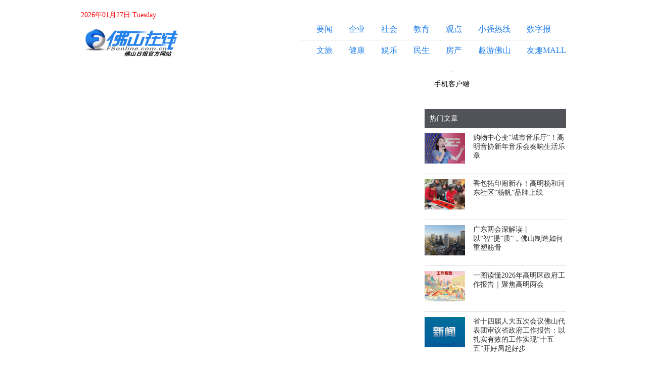

--- FILE ---
content_type: text/html;charset=utf-8
request_url: https://www.fsonline.com.cn/p/309589.html
body_size: 128839
content:
<!DOCTYPE html><html><head><meta charset="utf-8">
<meta name="viewport" content="width=960, initial-scale=1.0">
<script type="importmap">{"imports":{"#entry":"/_nuxt/CM6fBYtz.js"}}</script>
<title>佛山在线</title>
<style>@charset "UTF-8";body{font-family:黑体,STHeiti,华文细黑,MicrosoftJhengHei,Microsoft YaHei,微软雅黑,MingLiu;margin:0}a{color:#333;text-decoration:none}a:hover{color:#0968aa;text-decoration:underline}a.light,a.light:hover{color:#2481eb}img{border:none;-o-object-fit:cover;object-fit:cover;-webkit-user-select:none;-moz-user-select:none;user-select:none}.max-width{margin:0 auto;max-width:960px}</style>
<style>.default-layout{background-position:0 0;background-repeat:no-repeat;background-size:100% auto}.box{background-color:transparent;border-radius:30px;padding:12px}.date{color:red;font-size:14px;height:36px;line-height:36px;vertical-align:middle}.header{display:flex;justify-content:space-between;margin-top:20px}.logo{height:68px;width:200px}.channels,.channels .channel{align-items:center;display:flex}.channels .channel{margin-right:32px}.channels .channel .image-link-logo{margin-right:12px}.channels .channel .image-link-title{color:#333;font-size:14px;font-weight:700}.channels .channel .image-link-title:hover{color:#0968aa}.main{margin-top:30px}</style>
<style>.image-link[data-v-622e8c3c]{display:block;text-align:center}.image-link-logo[data-v-622e8c3c]{width:100%}</style>
<style>.left-right[data-v-e4f38fb6]{display:grid;grid-gap:20px}</style>
<style>.article{box-sizing:border-box;padding-right:20px;width:100%}.article-title{color:#333;font-size:26px;line-height:38px;margin-top:10px}.article-infos{margin:10px 0}.article-infos .copyright{background:#c2c2c2;border-radius:2px;color:#666;display:inline-block;font-size:12px;line-height:24px;margin-right:10px;padding:0 8px}.article-infos .editors{color:#666;font-size:12px;padding-right:10px}.article-content{color:#333;font-size:14px;font-weight:400;line-height:28px;overflow:hidden;padding-top:10px;text-align:justify;text-indent:2em;width:100%}.article-content p{font-size:16px!important;line-height:28px!important}.article-content img{display:inline-block;margin-left:-2em;width:100%}.relate-gif{margin:40px 0 100px;width:100%}.relate-news{border:1px solid #ddd;text-align:center;text-decoration:none!important;width:100%}.relate-news-head{border-bottom:1px solid #ddd;font-size:18px;padding:12px}.relate-news-main{padding:12px 0}.relate-news .relate-news-item{margin-top:6px}.relate-news .relate-news-item .text-link-content{color:#4a90e2;font-size:16px}.relate-news .relate-news-item .text-link-content:hover{text-decoration:none}.audio_warp,.image_warp,.video_warp{margin:16px 0}.audio_warp p,.image_warp p,.video_warp p{color:#999;font-size:16px;letter-spacing:.2px;line-height:26px;margin-top:6px;text-align:left}.video_warp{text-align:center}.video_warp,.video_warp .video_container{display:block;position:relative;width:100%}.video_warp .video-js{background-color:#000;font-family:Arial,sans-serif;font-size:10px;font-style:normal;font-weight:400;padding:0;position:relative;-webkit-user-select:none;-moz-user-select:none;user-select:none;vertical-align:middle;width:100%}.video_warp .poster_warp{position:relative}.video_warp .poster_img,.video_warp .poster_warp{display:block;height:100%;margin:0 auto;width:100%}.video_warp .poster_img{background-size:100%}.video_warp .video-playbtn{height:44px;left:calc(50% - 22px);position:absolute;top:calc(50% - 22px);width:44px}.video_warp .poster_btn{height:100%;left:0;position:absolute;top:0;width:100%}.audio_warp audio,.image_warp img{width:100%}.vote{background-color:#fafafa;border-radius:4px;font-size:.17em;margin-bottom:1em;position:relative;transform-origin:0 0}.vote .voteTitle{display:inline-block;font-size:18px;line-height:34px;margin:12px 8px 0}.vote_oneIcon:before,.vote_twoIcon:before{content:"";display:inline-block;height:20px;margin-bottom:5px;margin-right:8px;vertical-align:middle;width:36px}.vote .voteItem{border-bottom:.8px solid #eee;box-sizing:border-box;padding:12px 10px}.labelInfo,.vote .voteItem{line-height:30px;position:relative}.labelInfo{color:#4a4a4a;display:inline-block;font-size:16px;font-weight:400;margin:0 5px 0 38px}.labelInfo input{line-height:30px;opacity:0;vertical-align:middle}.labelInfo .spot,.labelInfo input{height:18px;left:-28px;position:absolute;top:6px;width:18px}.labelInfo .spot{background-size:100% 100%;display:inline-block;z-index:5}.labelInfo .spot-disabled{opacity:.3}.labelInfo input:checked+.spot{background-size:100% 100%}.voteBtn{background-color:#fafafa;border:none;border-bottom-left-radius:6px;border-bottom-right-radius:6px;color:#ff482a;display:inline-block;font-size:16px;outline:none;padding:10px 0;text-align:center;width:100%}.vote-result{height:24px;line-height:0;margin:4px 0 0 28px;overflow:hidden;position:relative}.vote-progress{background:#ddd;border-radius:5px;display:inline-block;height:10px;line-height:10px;margin-top:7px;width:calc(100% - 74px)}.vote-progress-percent{background:#ff482a!important;border-radius:5px;height:100%}.vote-progress-label{color:#333;display:inline-block;font-size:14px;line-height:24px;margin-left:15px;text-align:right;width:54px}.vote-date{color:#999;font-size:14px;letter-spacing:.2px;line-height:22px;margin-bottom:12px}</style>
<style>@charset "UTF-8";#htmlDetail p{background:transparent!important;color:#4a4a4a;font-size:18px!important;font-weight:400;letter-spacing:.4px!important;line-height:32px!important;margin-bottom:18px!important}#htmlDetail img{height:100%!important;width:100%!important}#htmlDetail video{display:block;height:auto;width:100%}#htmlDetail p[label=图片说明]{background:transparent!important;color:#999!important;font-size:16px!important;margin-top:-20px!important}#insertVoteWrap{opacity:0}.video_width_screen{height:auto!important;width:100%!important}.video_height_screen{margin:0 auto;max-height:90vh!important;max-width:100%;width:auto!important}</style>
<style>.sidebar[data-v-a9bca380]{font-size:14px}.qrcode-wrap[data-v-a9bca380]{margin-top:20px;text-align:center;width:108px}.qrcode-wrap .qrcode[data-v-a9bca380]{border:1px solid #ccc;display:inline-block;font-size:0;margin-bottom:12px}.title[data-v-a9bca380]{background:#525358;color:#fff;font-size:14px;margin-top:40px;padding:10px}</style>
<style>.footer{background-color:#efefef;border-top:5px solid #2481eb;font-size:14px;margin-top:36px}.footer .friendship-link-title{color:#333;font-weight:400;margin:10px 0}.footer .friendship-link-items{color:#666;display:inline-flex;margin-right:20px}.footer .copyright,.footer .inform{color:#888;line-height:24px;text-align:center}.footer .inform{margin-top:6px}.footer .other-link{align-items:center;display:flex;justify-content:center;margin-top:20px;padding-bottom:10px}.footer .other-link-item{padding:0 10px}.footer .platform{background:#fff;padding:20px 0}.footer .platform-wrap{align-items:center;display:flex}</style>
<style>.text-link[data-v-8b5bb6aa]{position:relative}.text-link-dot[data-v-8b5bb6aa]{margin-right:3px;position:absolute;top:50%;transform:translateY(-50%)}.text-link-content[data-v-8b5bb6aa]{box-sizing:border-box;color:#333;cursor:pointer;font-size:14px;height:30px;line-height:30px;overflow:hidden;text-overflow:ellipsis;white-space:nowrap;width:100%;word-break:break-all}.text-link-content[data-v-8b5bb6aa]:hover{color:#0968aa;text-decoration:underline}.text-link-content.dot[data-v-8b5bb6aa]{padding-left:12px}</style>
<style>.news-cell[data-v-6535e161]{color:#333;display:flex;font-size:14px;padding-bottom:20px;padding-top:10px;text-decoration:none;width:100%}.news-cell.bordered[data-v-6535e161]{border-bottom:1px solid #dcdcdc}.news-cell .news-cell-img[data-v-6535e161]{cursor:pointer;height:150px;margin-right:16px;-o-object-fit:cover;object-fit:cover;width:200px}.news-cell .news-cell-info[data-v-6535e161]{flex:1;min-width:calc(100% - 216px);width:100%}.news-cell .news-cell-title[data-v-6535e161]{cursor:pointer;font-size:18px;width:100%}.news-cell .news-cell-title[data-v-6535e161]:hover{color:#0968aa;text-decoration:underline}.news-cell .news-cell-subtitle[data-v-6535e161]{color:#888;display:-webkit-box;flex:1;font-size:14px;margin-top:8px;text-indent:2em;-webkit-box-orient:vertical;-webkit-line-clamp:3;overflow:hidden;text-overflow:ellipsis;word-break:break-all}.news-cell .news-cell-date[data-v-6535e161]{color:#999;font-size:12px;height:24px;line-height:24px;margin-bottom:6px;margin-top:8px}.news-cell.simple .news-cell-img[data-v-6535e161]{height:60px;width:80px}.news-cell.simple .news-cell-info[data-v-6535e161]{min-width:calc(100% - 96px)}.news-cell.simple .news-cell-title[data-v-6535e161]{font-size:14px}</style>
<link rel="stylesheet" href="/_nuxt/entry.CqDu_jvj.css" crossorigin>
<link rel="stylesheet" href="/_nuxt/image-link.oc6dMYo3.css" crossorigin>
<link rel="stylesheet" href="/_nuxt/text-link.8U4E_vW7.css" crossorigin>
<link rel="stylesheet" href="/_nuxt/layout-footer.D7lMEab-.css" crossorigin>
<link rel="stylesheet" href="/_nuxt/article.BHQtR9ki.css" crossorigin>
<link rel="stylesheet" href="/_nuxt/sidebar.CeC4K3VI.css" crossorigin>
<link rel="stylesheet" href="/_nuxt/left-right.DclRz-0a.css" crossorigin>
<link rel="modulepreload" as="script" crossorigin href="/_nuxt/CM6fBYtz.js">
<link rel="modulepreload" as="script" crossorigin href="/_nuxt/Dyhfsqtn.js">
<link rel="modulepreload" as="script" crossorigin href="/_nuxt/Du9e59w9.js">
<link rel="modulepreload" as="script" crossorigin href="/_nuxt/DlAUqK2U.js">
<link rel="modulepreload" as="script" crossorigin href="/_nuxt/DwHCetbL.js">
<link rel="modulepreload" as="script" crossorigin href="/_nuxt/Ds2UHk5-.js">
<link rel="modulepreload" as="script" crossorigin href="/_nuxt/IABllMTa.js">
<link rel="modulepreload" as="script" crossorigin href="/_nuxt/B3raTjtJ.js">
<link rel="modulepreload" as="script" crossorigin href="/_nuxt/B75EVjHd.js">
<link rel="modulepreload" as="script" crossorigin href="/_nuxt/BkaqgauK.js">
<link rel="modulepreload" as="script" crossorigin href="/_nuxt/xUNL7Ty7.js">
<link rel="modulepreload" as="script" crossorigin href="/_nuxt/B6l8FsgP.js">
<link rel="preload" as="fetch" fetchpriority="low" crossorigin="anonymous" href="/_nuxt/builds/meta/4adb1ca8-c853-49df-8197-1a70a018aab9.json">
<link rel="prefetch" as="style" crossorigin href="/_nuxt/index.BYsbpm0X.css">
<link rel="prefetch" as="script" crossorigin href="/_nuxt/DXncMSAt.js">
<link rel="prefetch" as="script" crossorigin href="/_nuxt/36gWq3vH.js">
<link rel="prefetch" as="script" crossorigin href="/_nuxt/1fp-9KOm.js">
<link rel="prefetch" as="script" crossorigin href="/_nuxt/DO1FC0fz.js">
<script type="module" src="/_nuxt/CM6fBYtz.js" crossorigin></script><meta name="佛山在线" content="作为佛山本地最权威主流的媒体,佛山日报社站在媒体融合发展的前沿,快速变革升级,超越传统纸质媒体的概念,将自身打造成为以报纸、“两微两端”、社交媒体矩阵、视频直播、全案整合营销等产品和服务..." /></head><body><div id="__nuxt"><div class="default-layout" style="background-image:url(undefined);padding-top:0;"><div class="box max-width" style="background-color:#fff;"><div class="date max-width">2026年01月27日 Tuesday</div><div class="header max-width"><a href="https://online-beta.foshanplus.com" target="_blank" rel="noopener noreferrer"><img class="logo" src="https://fsnewsres.foshanplus.com/cms/20251102/65af0a88a8474f87a239151e56e398b7.png"></a><div class="channels-wrap"><div class="channels"><!--[--><a class="image-link channel" href="https://www.foshanplus.com/?cids=102" target="_blank" rel="noopener noreferrer" data-v-622e8c3c><span data-v-622e8c3c></span><a rel="noopener noreferrer" class="light image-link-title" data-v-622e8c3c>要闻</a></a><a class="image-link channel" href="https://www.foshanplus.com/?cids=30" target="_blank" rel="noopener noreferrer" data-v-622e8c3c><span data-v-622e8c3c></span><a rel="noopener noreferrer" class="light image-link-title" data-v-622e8c3c>企业</a></a><a class="image-link channel" href="https://www.foshanplus.com/?cids=103" target="_blank" rel="noopener noreferrer" data-v-622e8c3c><span data-v-622e8c3c></span><a rel="noopener noreferrer" class="light image-link-title" data-v-622e8c3c>社会</a></a><a class="image-link channel" href="https://www.foshanplus.com/?cids=31" target="_blank" rel="noopener noreferrer" data-v-622e8c3c><span data-v-622e8c3c></span><a rel="noopener noreferrer" class="light image-link-title" data-v-622e8c3c>教育</a></a><a class="image-link channel" href="https://www.foshanplus.com/?cids=542" target="_blank" rel="noopener noreferrer" data-v-622e8c3c><span data-v-622e8c3c></span><a rel="noopener noreferrer" class="light image-link-title" data-v-622e8c3c>观点</a></a><a class="image-link channel" href="https://www.foshanplus.com/?cids=871" target="_blank" rel="noopener noreferrer" data-v-622e8c3c><span data-v-622e8c3c></span><a rel="noopener noreferrer" class="light image-link-title" data-v-622e8c3c>小强热线</a></a><a class="image-link channel" href="https://epaper.fsonline.com.cn/fsrb/" target="_blank" rel="noopener noreferrer" data-v-622e8c3c><span data-v-622e8c3c></span><a rel="noopener noreferrer" class="light image-link-title" data-v-622e8c3c>数字报</a></a><!--]--></div><div class="divide-line" style="background:#dcdcdc;width:100%;height:1px;margin:10px 0;"></div><div class="channels"><!--[--><a class="image-link channel" href="https://www.foshanplus.com/?cids=43" target="_blank" rel="noopener noreferrer" data-v-622e8c3c><span data-v-622e8c3c></span><a rel="noopener noreferrer" class="light image-link-title" data-v-622e8c3c>文旅</a></a><a class="image-link channel" href="https://www.foshanplus.com/?cids=35" target="_blank" rel="noopener noreferrer" data-v-622e8c3c><span data-v-622e8c3c></span><a rel="noopener noreferrer" class="light image-link-title" data-v-622e8c3c>健康</a></a><a class="image-link channel" href="https://www.foshanplus.com/?cids=1223" target="_blank" rel="noopener noreferrer" data-v-622e8c3c><span data-v-622e8c3c></span><a rel="noopener noreferrer" class="light image-link-title" data-v-622e8c3c>娱乐</a></a><a class="image-link channel" href="https://www.foshanplus.com/?cids=870" target="_blank" rel="noopener noreferrer" data-v-622e8c3c><span data-v-622e8c3c></span><a rel="noopener noreferrer" class="light image-link-title" data-v-622e8c3c>民生</a></a><a class="image-link channel" href="https://www.foshanplus.com/?cids=34" target="_blank" rel="noopener noreferrer" data-v-622e8c3c><span data-v-622e8c3c></span><a rel="noopener noreferrer" class="light image-link-title" data-v-622e8c3c>房产</a></a><a class="image-link channel" href="https://www.foshanplus.com/?cids=1230" target="_blank" rel="noopener noreferrer" data-v-622e8c3c><span data-v-622e8c3c></span><a rel="noopener noreferrer" class="light image-link-title" data-v-622e8c3c>趣游佛山</a></a><a class="image-link channel" href="https://www.foshanplus.com/?cids=954" target="_blank" rel="noopener noreferrer" data-v-622e8c3c><span data-v-622e8c3c></span><a rel="noopener noreferrer" class="light image-link-title" data-v-622e8c3c>友趣MALL</a></a><!--]--></div></div></div><div class="main max-width"><!--[--><div class="channel"><div class="left-right" style="grid-template-columns:660px 280px;" data-v-e4f38fb6><div class="left" data-v-e4f38fb6><!--[--><div class="article"><div class="article-title"></div><!----><div id="htmlMedias"><!----><!----><!----></div><div id="htmlDetail" class="article-content"></div><span></span></div><!--]--></div><div class="right" data-v-e4f38fb6><!--[--><div class="sidebar" data-v-a9bca380><a class="image-link" target="_blank" rel="noopener noreferrer" data-v-a9bca380 data-v-622e8c3c><span data-v-622e8c3c></span><!----></a><div class="qrcode-wrap" data-v-a9bca380><a class="image-link qrcode" target="_blank" rel="noopener noreferrer" data-v-a9bca380 data-v-622e8c3c><span data-v-622e8c3c></span><!----></a><div data-v-a9bca380>手机客户端</div></div><div class="sidebar-hot" data-v-a9bca380><div class="title" data-v-a9bca380>热门文章</div><!--[--><a class="news-cell simple bordered" href="/FS_PLUS/1004814.html" target="_blank" data-v-a9bca380 data-v-6535e161><img class="news-cell-img" src="https://fsnewsres.foshanplus.com/news/021f1f2ebc034b7a9b258dc69e310127.jpg" data-v-6535e161><div class="news-cell-info" data-v-6535e161><div class="news-cell-title" data-v-6535e161>购物中心变“城市音乐厅”！高明音协新年音乐会奏响生活乐章</div></div></a><a class="news-cell simple bordered" href="/FS_PLUS/1004815.html" target="_blank" data-v-a9bca380 data-v-6535e161><img class="news-cell-img" src="https://fsnewsres.foshanplus.com/news/f101e37aa225471aacb283c224fdec72.jpg" data-v-6535e161><div class="news-cell-info" data-v-6535e161><div class="news-cell-title" data-v-6535e161>香包拓印闹新春！高明杨和河东社区“杨帆”品牌上线</div></div></a><a class="news-cell simple bordered" href="/FS_PLUS/1005053.html" target="_blank" data-v-a9bca380 data-v-6535e161><img class="news-cell-img" src="https://fsnewsres.foshanplus.com/news/5f51ff08c9494c5fb4e2ad0b545d7a2e.jpg" data-v-6535e161><div class="news-cell-info" data-v-6535e161><div class="news-cell-title" data-v-6535e161>广东两会深解读丨以“智”提“质”，佛山制造如何重塑筋骨</div></div></a><a class="news-cell simple bordered" href="/FS_PLUS/1004923.html" target="_blank" data-v-a9bca380 data-v-6535e161><img class="news-cell-img" src="https://fsnewsres.foshanplus.com/news/9483218e196141d78486333e837f0fa9.png" data-v-6535e161><div class="news-cell-info" data-v-6535e161><div class="news-cell-title" data-v-6535e161>一图读懂2026年高明区政府工作报告｜聚焦高明两会</div></div></a><a class="news-cell simple bordered" href="/FS_PLUS/1004833.html" target="_blank" data-v-a9bca380 data-v-6535e161><img class="news-cell-img" src="https://fsnewsres.foshanplus.com/other/20230905/706a40c0a85944e7a904ceed772dcb59.png" data-v-6535e161><div class="news-cell-info" data-v-6535e161><div class="news-cell-title" data-v-6535e161>省十四届人大五次会议佛山代表团审议省政府工作报告：以扎实有效的工作实现“十五五”开好局起好步</div></div></a><!--]--></div><div class="sidebar-recommend" data-v-a9bca380><div class="title" data-v-a9bca380>推荐文章</div><!--[--><a class="news-cell simple bordered" href="/FS_PLUS/1005171.html" target="_blank" data-v-a9bca380 data-v-6535e161><img class="news-cell-img" src="https://fsnewsres.foshanplus.com/news/dfe6a732e1134645be1dae2d04b96296.jpg" data-v-6535e161><div class="news-cell-info" data-v-6535e161><div class="news-cell-title" data-v-6535e161>履职风采 | 省人大代表刘洁贞：推进公办高中学位建设，保障高中扩容提质</div></div></a><a class="news-cell simple bordered" href="/FS_PLUS/1005170.html" target="_blank" data-v-a9bca380 data-v-6535e161><!----><div class="news-cell-info" data-v-6535e161><div class="news-cell-title" data-v-6535e161>佛山代表团审议省政府工作报告：为广东高质量发展建言献策，助力“十五五”开好局起好步</div></div></a><a class="news-cell simple bordered" href="/FS_PLUS/1005125.html" target="_blank" data-v-a9bca380 data-v-6535e161><!----><div class="news-cell-info" data-v-6535e161><div class="news-cell-title" data-v-6535e161>为“再造一个新佛山”提供组织保证！佛山推动机关党建深度融入改革发展稳定大局</div></div></a><a class="news-cell simple bordered" href="/FS_PLUS/1005124.html" target="_blank" data-v-a9bca380 data-v-6535e161><!----><div class="news-cell-info" data-v-6535e161><div class="news-cell-title" data-v-6535e161>2025年度市直单位党组织书记抓基层党建工作述职评议会召开</div></div></a><a class="news-cell simple bordered" href="/FS_PLUS/1005097.html" target="_blank" data-v-a9bca380 data-v-6535e161><img class="news-cell-img" src="https://fsnewsres.foshanplus.com/news/3a6e44a59c7540d0a8d57f3059dabe94.jpg" data-v-6535e161><div class="news-cell-info" data-v-6535e161><div class="news-cell-title" data-v-6535e161>7天劝导2300人次！禅城整治电动自行车乱停放，市民：祖庙门口亮堂了</div></div></a><!--]--></div></div><!--]--></div></div></div><!--]--></div></div><div class="footer"><div class="friendship-link max-width"><div class="friendship-link-title">友情链接</div><!--[--><a href="https://www.fs121.com/" target="_blank" class="text-link friendship-link-items" style="color:#333;" data-v-8b5bb6aa><!----><div class="decoration text-link-content" data-v-8b5bb6aa>佛山天气</div></a><a href="http://www.foshan.gov.cn/" target="_blank" class="text-link friendship-link-items" style="color:#333;" data-v-8b5bb6aa><!----><div class="decoration text-link-content" data-v-8b5bb6aa>佛山市政府网</div></a><a href="http://fs.wenming.cn/" target="_blank" class="text-link friendship-link-items" style="color:#333;" data-v-8b5bb6aa><!----><div class="decoration text-link-content" data-v-8b5bb6aa>佛山市文明网</div></a><a href="http://fsamr.foshan.gov.cn/" target="_blank" class="text-link friendship-link-items" style="color:#333;" data-v-8b5bb6aa><!----><div class="decoration text-link-content" data-v-8b5bb6aa>佛山市市场监督管理局</div></a><a href="http://www.fsdzj.com/" target="_blank" class="text-link friendship-link-items" style="color:#333;" data-v-8b5bb6aa><!----><div class="decoration text-link-content" data-v-8b5bb6aa>佛山市地质局</div></a><a href="http://fssdag.foshan.gov.cn/" target="_blank" class="text-link friendship-link-items" style="color:#333;" data-v-8b5bb6aa><!----><div class="decoration text-link-content" data-v-8b5bb6aa>佛山市档案馆</div></a><a href="https://www.southcn.com/" target="_blank" class="text-link friendship-link-items" style="color:#333;" data-v-8b5bb6aa><!----><div class="decoration text-link-content" data-v-8b5bb6aa>南方网</div></a><a href="https://www.fstv.com.cn/" target="_blank" class="text-link friendship-link-items" style="color:#333;" data-v-8b5bb6aa><!----><div class="decoration text-link-content" data-v-8b5bb6aa>佛山电视台</div></a><a href="https://www.radiofoshan.com.cn/" target="_blank" class="text-link friendship-link-items" style="color:#333;" data-v-8b5bb6aa><!----><div class="decoration text-link-content" data-v-8b5bb6aa>佛山电台</div></a><a href="https://www.foshannews.net/" target="_blank" class="text-link friendship-link-items" style="color:#333;" data-v-8b5bb6aa><!----><div class="decoration text-link-content" data-v-8b5bb6aa>佛山新闻网</div></a><!--]--></div><div class="divide-line max-width" style="background:#d6d6d6;width:100%;height:1px;margin:10px auto;"></div><div class="copyright max-width">Copyright：本站所刊登的来源为佛山日报的各种新闻﹑信息和各种专题专栏资料，均为佛山日报及佛山在线版权所有，未经协议授权禁止下载使用。违反此声明，佛山日报将依法追究其相关法律责任。</div><div class="inform max-width">佛山在线违法和不良信息举报电话：0757-28366150，举报邮箱：fsonline@foxmail.com.</div><div class="other-link max-width"><!--[--><!--[--><a href="https://www.fscmjt.com/h/mtjz.html#page635501" target="_blank" class="text-link other-link-item" style="color:#333;" data-v-8b5bb6aa><!----><div class="decoration text-link-content" data-v-8b5bb6aa>日报动态</div></a><div class="divide-line-vertical" style="background:#202020;width:1px;height:14px;margin:0 10px;"></div><!--]--><!--[--><a href="https://www.fscmjt.com/" target="_blank" class="text-link other-link-item" style="color:#333;" data-v-8b5bb6aa><!----><div class="decoration text-link-content" data-v-8b5bb6aa>关于我们</div></a><div class="divide-line-vertical" style="background:#202020;width:1px;height:14px;margin:0 10px;"></div><!--]--><!--[--><a href="https://beian.miit.gov.cn/" target="_blank" class="text-link other-link-item" style="color:#333;" data-v-8b5bb6aa><!----><div class="decoration text-link-content" data-v-8b5bb6aa>粤ICP备12005670号</div></a><div class="divide-line-vertical" style="background:#202020;width:1px;height:14px;margin:0 10px;"></div><!--]--><!--[--><a href="https://www.foshannews.net/h/3645/20250925/810789.html" target="_blank" class="text-link other-link-item" style="color:#333;" data-v-8b5bb6aa><!----><div class="decoration text-link-content" data-v-8b5bb6aa>新闻信息服务许可证</div></a><!----><!--]--><!--]--></div><div class="platform"><div class="platform-wrap max-width"><!--[--><a class="image-link" href target="_blank" rel="noopener noreferrer" data-v-622e8c3c><span data-v-622e8c3c></span><!----></a><a class="image-link" href="https://bszs.conac.cn/sitename?method=show&amp;id=0B55E8311364630EE053022819AC73FF" target="_blank" rel="noopener noreferrer" data-v-622e8c3c><span data-v-622e8c3c></span><!----></a><a class="image-link" href="https://www.12377.cn/" target="_blank" rel="noopener noreferrer" data-v-622e8c3c><span data-v-622e8c3c></span><!----></a><!--]--></div></div></div></div></div><div id="teleports"></div><script type="application/json" data-nuxt-data="nuxt-app" data-ssr="true" id="__NUXT_DATA__">[["ShallowReactive",1],{"data":2,"state":1300,"once":1302,"_errors":1303,"serverRendered":577,"path":1305},["ShallowReactive",3],{"$fyDBT7C8Zp-NsUd7ya6J2BkOPU1U_Ca_qH3W889w9mtQ":4,"$fVnk_U8VBWSjWsERZ3abuByuT7f5KOf4uSCJfgBtcZPg":481,"$f3XOs24Y9Op9WnifKGWO93IRP5Sm_AFulKD1pX_vw38k":485,"$fF8J3-7Ujfd6PR98I0X8I7s7NFjw_eYImmvUmbcTGlZ4":557},{"ret":5,"msg":6,"data":7,"timestamp":479,"pageData":480},1,"",[8,49,57,85,119,153,167,177,202,210,218,264,273,282,327,360,413],{"type":9,"items":10},"SIX_NEWS",[11,20,26,32,37,43],{"id":12,"isDeleted":13,"type":9,"title":14,"subtitle":15,"image":16,"redirectUrl":17,"createTime":18,"updateTime":19},4525,false,"一图读懂2026年广东省政府工作报告","详情","https://fsnewsres.foshanplus.com/cms/20260127/ab1706a2dea846cb911b2b3e3c69c920.jpg","https://online-beta.foshanplus.com/FS_PLUS/1004828.html",1768642831486,1769482251427,{"id":21,"isDeleted":13,"type":9,"title":22,"subtitle":23,"image":24,"redirectUrl":25,"createTime":18,"updateTime":19},4526,"佛山出台16条“硬措施”","力促一季度经济回升向好","https://fsnewsres.foshanplus.com/cms/20260127/c1746fba72e94a11a0630358d77332c5.jpg","https://online-beta.foshanplus.com/FS_PLUS/1004627.html",{"id":27,"isDeleted":13,"type":9,"title":28,"subtitle":29,"image":30,"redirectUrl":31,"createTime":18,"updateTime":19},4527,"佛山220千伏城北输变电工程动工","赋能高铁新城崛起","https://fsnewsres.foshanplus.com/cms/20260127/91a413a1a4e940558d2a2ed81dd0e9ee.jpg","https://online-beta.foshanplus.com/FS_PLUS/1004847.html",{"id":33,"isDeleted":13,"type":9,"title":34,"subtitle":15,"image":35,"redirectUrl":36,"createTime":18,"updateTime":19},4528,"政协第十一届佛山市高明区委员会第六次会议开幕","https://fsnewsres.foshanplus.com/cms/20260127/ea6588232e86430d8b487d46c179290a.jpg","https://online-beta.foshanplus.com/FS_PLUS/1004813.html",{"id":38,"isDeleted":13,"type":9,"title":39,"subtitle":40,"image":41,"redirectUrl":42,"createTime":18,"updateTime":19},4529,"佛山本周雨雾频扰，气温起伏明显","多股冷空气接力","https://fsnewsres.foshanplus.com/cms/20260127/437dcaa38abf4f6cad841afd64a2c1c1.jpg","https://online-beta.foshanplus.com/FS_PLUS/1004780.html",{"id":44,"isDeleted":13,"type":9,"title":45,"subtitle":46,"image":47,"redirectUrl":48,"createTime":18,"updateTime":19},4530,"南海里水蝴蝶兰“香”飘海内外","央视三大频道接连聚焦","https://fsnewsres.foshanplus.com/cms/20260127/71c552f7b4594d6ebc06d8cc57dcd0af.png","https://online-beta.foshanplus.com/FS_PLUS/1004742.html",{"type":50,"items":51},"AD",[52],{"id":53,"isDeleted":13,"type":50,"title":54,"subtitle":6,"image":55,"redirectUrl":6,"createTime":56,"updateTime":56},367,"佛山+推广","https://fsnewsres.foshanplus.com/cms/20251103/bca2e2862bb646bd84429678a98787c3.png",1762164078776,{"type":58,"items":59},"ESTATE_CAR",[60,68,75,80],{"id":61,"isDeleted":13,"type":58,"title":62,"subtitle":63,"image":64,"redirectUrl":65,"createTime":66,"updateTime":67},316,"限时6.88万起！吉利银河星耀6上市","预售价为8.58-11.88万元","https://fsnewsres.foshanplus.com/news/0b92a8da8a3b4f8183b57ba32e6209f1.png","https://online-beta.foshanplus.com/FS_PLUS/982057.html",1762084201830,1762140794237,{"id":69,"isDeleted":13,"type":58,"title":70,"subtitle":71,"image":72,"redirectUrl":73,"createTime":66,"updateTime":74},317,"94.39万元！新款宝马M3旅行版国内上市","相比于宝马M3轿车拥有更亮眼的后备厢空间表现","https://fsnewsres.foshanplus.com/news/23025638445149879bfb4754cc87f594.png","https://online-beta.foshanplus.com/FS_PLUS/982056.html",1762140755774,{"id":76,"isDeleted":13,"type":58,"title":77,"subtitle":6,"image":78,"redirectUrl":79,"createTime":66,"updateTime":67},318,"30万元级！零跑D19正式盲订","https://fsnewsres.foshanplus.com/news/6614696fbdbe496ba046873084cb75b4.png","https://online-beta.foshanplus.com/FS_PLUS/982055.html",{"id":81,"isDeleted":13,"type":58,"title":82,"subtitle":6,"image":83,"redirectUrl":84,"createTime":66,"updateTime":67},319,"2027年上市！又一家电品牌造车","https://fsnewsres.foshanplus.com/news/cffc765a99fc486d98c210721a745f94.png","https://online-beta.foshanplus.com/FS_PLUS/980645.html",{"type":86,"items":87},"PRACTICAL_CONVENIENCE",[88,94,101,107,113],{"id":89,"isDeleted":13,"type":86,"title":90,"subtitle":15,"image":91,"redirectUrl":92,"createTime":93,"updateTime":93},2492,"千灯湖灯光秀恢复演绎！具体时间→","https://fsnewsres.foshanplus.com/news/80783441890a4ed2adddcdda8047c472.jpg","https://online-beta.foshanplus.com/FS_PLUS/992232.html",1764816685179,{"id":95,"isDeleted":13,"type":86,"title":96,"subtitle":6,"image":97,"redirectUrl":98,"createTime":99,"updateTime":100},2493,"奶水不足宝妈试试菌菇豆腐鲫鱼汤","https://fsnewsres.foshanplus.com/news/8eb330df65174d3b9e64fd55b2a4bb89.jpg","https://online-beta.foshanplus.com/FS_PLUS/990312.html",1764816539187,1765420281356,{"id":102,"isDeleted":13,"type":86,"title":103,"subtitle":6,"image":104,"redirectUrl":105,"createTime":106,"updateTime":100},2494,"佛山秋假“趣”哪玩？杨和带你去探索大自然","https://fsnewsres.foshanplus.com/other/20251101/23c35045-3f76-44a6-ba63-447318bf2401.jpg","https://online-beta.foshanplus.com/FS_PLUS/300306129.html",1762083963115,{"id":108,"isDeleted":13,"type":86,"title":109,"subtitle":109,"image":110,"redirectUrl":111,"createTime":112,"updateTime":100},2495,"楼市新政激活假期市场，全国多地新房、二手房交易活跃","https://fsnewsres.foshanplus.com/other/20251010/d362cdaa-a618-498f-84da-7106de427504.jpg","https://online-beta.foshanplus.com/FS_PLUS/300296545.html",1762083990631,{"id":114,"isDeleted":13,"type":86,"title":115,"subtitle":115,"image":116,"redirectUrl":117,"createTime":118,"updateTime":100},2496,"祖庙青年驿站上新啦！省下房租，增加底气！","https://fsnewsres.foshanplus.com/other/20251021/eb2f8693-820a-40e7-b330-8deed6f329ac.jpg","https://online-beta.foshanplus.com/FS_PLUS/300301641.html",1762084028771,{"type":120,"items":121},"ENTERTAINMENT_SPORT",[122,130,136,142,148],{"id":123,"isDeleted":13,"type":120,"title":124,"subtitle":125,"image":126,"redirectUrl":127,"createTime":128,"updateTime":129},2265,"中国队蝉联国际乒联混合团体世界杯冠军","祝贺","https://fsnewsres.foshanplus.com/news/fd2cd97d3f104d67960add75863e138e.jpg","https://online-beta.foshanplus.com/FS_PLUS/991781.html",1765165284639,1765165574482,{"id":131,"isDeleted":13,"type":120,"title":132,"subtitle":15,"image":133,"redirectUrl":134,"createTime":135,"updateTime":129},2266,"射击世界杯总决赛中国再添三枚奖牌","https://fsnewsres.foshanplus.com/news/acb8f561cdc645aba5667ea99678b813.jpg","https://online-beta.foshanplus.com/FS_PLUS/991852.html",1762584329195,{"id":137,"isDeleted":13,"type":120,"title":138,"subtitle":139,"image":140,"redirectUrl":141,"createTime":135,"updateTime":129},2267,"徐梦桃： 第30个世界杯个人项目冠军","世界杯卢卡站自由式滑雪女子空中技巧冠军","https://fsnewsres.foshanplus.com/news/e94aa2efb2464677a8fa3566d8034120.png","https://online-beta.foshanplus.com/FS_PLUS/991680.html",{"id":143,"isDeleted":13,"type":120,"title":144,"subtitle":145,"image":146,"redirectUrl":147,"createTime":135,"updateTime":129},2268,"2026年美加墨世界杯赛程公布","6月11日打响揭幕战，7月19日进行决赛","https://fsnewsres.foshanplus.com/news/10a96f75c9114c7aa36bc7638ee7dd4e.png","https://online-beta.foshanplus.com/FS_PLUS/991725.html",{"id":149,"isDeleted":13,"type":120,"title":150,"subtitle":125,"image":151,"redirectUrl":152,"createTime":135,"updateTime":129},2269,"时隔12年，广东男篮获得全运会第三冠","https://fsnewsres.foshanplus.com/other/20251113/0a326f39-7816-4fb6-b7fb-ef9102ee8ed0.jpg","https://online-beta.foshanplus.com/FS_PLUS/300311451.html",{"type":154,"items":155},"ROLLING",[156,162],{"id":157,"isDeleted":13,"type":154,"title":158,"subtitle":6,"image":6,"redirectUrl":159,"createTime":160,"updateTime":161},4517,"省十四届人大五次会议佛山代表团审议省政府工作报告：以扎实有效的工作实现“十五五”开好局起好步","https://online-beta.foshanplus.com/FS_PLUS/1004833.html",1767581373699,1769393472574,{"id":163,"isDeleted":13,"type":154,"title":164,"subtitle":6,"image":6,"redirectUrl":165,"createTime":166,"updateTime":161},4518,"佛山代表团举行开放团组活动：打好“三箭齐发”组合拳 ，加快迈向“智造强市”","https://online-beta.foshanplus.com/FS_PLUS/1004876.html",1769393393606,{"type":168,"items":169},"BIG_IMAGE",[170],{"id":171,"isDeleted":13,"type":168,"title":172,"subtitle":6,"image":173,"redirectUrl":174,"createTime":175,"updateTime":176},4498,"从省政府工作报告看广东发展大局中的佛山使命","https://fsnewsres.foshanplus.com/cms/20260127/1a62db710af049d3ae7c4f30aa82dc7b.jpg","https://online-beta.foshanplus.com/FS_PLUS/1004613.html",1762067715724,1765251201844,{"type":178,"items":179},"WX_MATRIX",[180,186,190,193,196,199],{"id":181,"isDeleted":13,"type":178,"title":6,"subtitle":6,"image":182,"redirectUrl":183,"createTime":184,"updateTime":185},229,"https://fsnewsres.foshanplus.com/cms/20251102/6bda7880fedb4679a4fa6a0144beca49.png","https://content.foshanplus.com/download.html?",1762085932583,1762137085366,{"id":187,"isDeleted":13,"type":178,"title":6,"subtitle":6,"image":188,"redirectUrl":6,"createTime":189,"updateTime":185},230,"https://fsnewsres.foshanplus.com/cms/20251103/9b5192bbbfe041f39f837e5b603c366f.jpg",1762134723079,{"id":191,"isDeleted":13,"type":178,"title":6,"subtitle":6,"image":192,"redirectUrl":6,"createTime":189,"updateTime":185},231,"https://fsnewsres.foshanplus.com/cms/20251103/7effb2f6bb8a4b21a11e5137e95a57d9.jpg",{"id":194,"isDeleted":13,"type":178,"title":6,"subtitle":6,"image":195,"redirectUrl":6,"createTime":189,"updateTime":185},232,"https://fsnewsres.foshanplus.com/cms/20251103/08e5f1bff0f9497ba76bf0fbf0a07707.jpg",{"id":197,"isDeleted":13,"type":178,"title":6,"subtitle":6,"image":198,"redirectUrl":6,"createTime":185,"updateTime":185},233,"https://fsnewsres.foshanplus.com/cms/20251103/95d5d105e3dd4088b969dd35fe9dca8b.jpg",{"id":200,"isDeleted":13,"type":178,"title":6,"subtitle":6,"image":201,"redirectUrl":6,"createTime":185,"updateTime":185},234,"https://fsnewsres.foshanplus.com/cms/20251103/06c3002bb25b463abe20253fc56c3ab9.png",{"type":203,"items":204},"LOGO",[205],{"id":5,"isDeleted":13,"type":203,"title":206,"subtitle":6,"image":207,"redirectUrl":208,"createTime":209,"updateTime":209},"logo","https://fsnewsres.foshanplus.com/cms/20251102/65af0a88a8474f87a239151e56e398b7.png","https://online-beta.foshanplus.com",1762060225465,{"type":211,"items":212},"XXQG_AD",[213],{"id":214,"isDeleted":13,"type":211,"title":6,"subtitle":6,"image":215,"redirectUrl":216,"createTime":217,"updateTime":217},296,"https://fsnewsres.foshanplus.com/cms/20251103/29a27115e110470485fa05392a08d830.jpg","https://xapp.southcn.com/app/calendar.html#/",1762140109638,{"type":219,"items":220},"SOCIAL_LIVELIHOOD",[221,229,235,241,247,252,258],{"id":222,"isDeleted":13,"type":219,"title":223,"subtitle":224,"image":225,"redirectUrl":226,"createTime":227,"updateTime":228},4462,"佛山周末遛娃胜地玩法上新","这里藏着最治愈的冬日模样","https://fsnewsres.foshanplus.com/news/d76856d4b3fa459da1bc66b42226b604.png","https://online-beta.foshanplus.com/FS_PLUS/1004117.html",1769050222227,1769218175503,{"id":230,"isDeleted":13,"type":219,"title":231,"subtitle":232,"image":233,"redirectUrl":234,"createTime":227,"updateTime":228},4463,"佛山首条无人机外卖航线开通","奶茶空投10分钟跨区直达","https://fsnewsres.foshanplus.com/news/bb9125f0f53c4bb4923896e469b97f26.png","https://online-beta.foshanplus.com/FS_PLUS/1004112.html",{"id":236,"isDeleted":13,"type":219,"title":237,"subtitle":238,"image":239,"redirectUrl":240,"createTime":227,"updateTime":228},4464,"佛山有个马氏村落，一步一景皆有故事","数百年岁月流转，杨滘村未曾褪色","https://fsnewsres.foshanplus.com/news/7bdcdccdf7ed4341a0834c7c1f565b7d.jpg","https://online-beta.foshanplus.com/FS_PLUS/1004186.html",{"id":242,"isDeleted":13,"type":219,"title":243,"subtitle":244,"image":245,"redirectUrl":246,"createTime":227,"updateTime":228},4465,"1月25日起顺德乐从ETC停车无感支付上线","不用扫码付停车费了","https://fsnewsres.foshanplus.com/news/db9104d5cd3244d3826da0f0bd86702c.png","https://online-beta.foshanplus.com/FS_PLUS/1004012.html",{"id":248,"isDeleted":13,"type":219,"title":249,"subtitle":15,"image":250,"redirectUrl":251,"createTime":227,"updateTime":228},4466,"请到广东过大年！佛山“九大簋”太香了","https://fsnewsres.foshanplus.com/news/a90bdb8d7d6a453f8eb9b259e1d6ef75.jpg","https://online-beta.foshanplus.com/FS_PLUS/1004114.html",{"id":253,"isDeleted":13,"type":219,"title":254,"subtitle":15,"image":255,"redirectUrl":256,"createTime":227,"updateTime":257},4467,"国际银价突破100美元历史性关口","https://fsnewsres.foshanplus.com/news/16db70b01a1b4230bacec43018ab04c1.jpg","https://online-beta.foshanplus.com/FS_PLUS/1004214.html",1769217403991,{"id":259,"isDeleted":13,"type":219,"title":260,"subtitle":261,"image":262,"redirectUrl":263,"createTime":227,"updateTime":257},4468,"三水万亩油菜花海盛放","邀您共赴金色之约","https://fsnewsres.foshanplus.com/news/c6a40a360080482e82e4b85e8300481e.png","https://online-beta.foshanplus.com/FS_PLUS/1002863.html",{"type":265,"items":266},"DIGITAL_NEWS",[267],{"id":268,"isDeleted":13,"type":265,"title":6,"subtitle":6,"image":269,"redirectUrl":270,"createTime":271,"updateTime":272},193,"https://fsnewsres.foshanplus.com/cms/20251103/dac600f402cb42aca602fcd7624df497.jpg","https://epaper.fsonline.com.cn/fsrb",1762072825528,1762073021582,{"type":274,"items":275},"TOPIC",[276],{"id":277,"isDeleted":13,"type":274,"title":278,"subtitle":15,"image":6,"redirectUrl":279,"createTime":280,"updateTime":281},4497,"习近平同越共中央总书记苏林通电话","https://online-beta.foshanplus.com/FS_PLUS/1004790.html",1767492970051,1768789652152,{"type":283,"items":284},"HAPPY_LIFE",[285,293,299,305,310,316,321],{"id":286,"isDeleted":13,"type":283,"title":287,"subtitle":288,"image":289,"redirectUrl":290,"createTime":291,"updateTime":292},1017,"周游佛山 | 地铁漫游解锁城市烟火，周末看比赛、寻美食两不误","佛山地铁经过的地方从来不缺美食","https://fsnewsres.foshanplus.com/news/2c35abf4fd1e4962b2d6b44347a1cbec.jpg","https://online-beta.foshanplus.com/FS_PLUS/983719.html",1762084322344,1762744931201,{"id":294,"isDeleted":13,"type":283,"title":295,"subtitle":6,"image":296,"redirectUrl":297,"createTime":291,"updateTime":298},1018,"找个时间来九江做“岛主”吧，向往的生活从骑行开始","https://fsnewsres.foshanplus.com/cms/20251102/a7f7a2c15ae74e098d163c2d9640cb57.png","https://online-beta.foshanplus.com/FS_PLUS/980067.html",1762744959212,{"id":300,"isDeleted":13,"type":283,"title":301,"subtitle":6,"image":302,"redirectUrl":303,"createTime":304,"updateTime":298},1019,"等你来打卡！这个村有条充满童话色彩的“涂鸦街”","https://fsnewsres.foshanplus.com/news/0d262ebe087b478bb62c8ea1552fd13b.png","https://online-beta.foshanplus.com/FS_PLUS/982116.html",1762084263779,{"id":306,"isDeleted":13,"type":283,"title":307,"subtitle":6,"image":308,"redirectUrl":309,"createTime":291,"updateTime":298},1020,"佛山千灯湖藏着诗意角落！青苔茶馆赏湖景超绝","https://fsnewsres.foshanplus.com/news/c4e439dc722646d1a3de94c1cbc3b917.png","https://online-beta.foshanplus.com/FS_PLUS/971264.html",{"id":311,"isDeleted":13,"type":283,"title":312,"subtitle":6,"image":313,"redirectUrl":314,"createTime":315,"updateTime":298},1021,"佛山顺德乌洲老巷，探秘粤剧“花旦王”千里驹故居的民国风情！","https://fsnewsres.foshanplus.com/news/c6c9da35db10444f951f05ac7cada18b.png","https://online-beta.foshanplus.com/FS_PLUS/969480.html",1762084346859,{"id":317,"isDeleted":13,"type":283,"title":318,"subtitle":6,"image":319,"redirectUrl":320,"createTime":315,"updateTime":298},1022,"南海丝厂：从工业旧址到文艺天堂的华丽变身","https://fsnewsres.foshanplus.com/news/7a2a8cdf4fbd4356a756be6a4a32679d.png","https://online-beta.foshanplus.com/FS_PLUS/969302.html",{"id":322,"isDeleted":13,"type":283,"title":323,"subtitle":6,"image":324,"redirectUrl":325,"createTime":326,"updateTime":298},1023,"三水南山这个矿坑能看“日照金山”","https://fsnewsres.foshanplus.com/cms/20251102/bdb1bf797dc44248a902d7af08a81547.png","https://online-beta.foshanplus.com/FS_PLUS/300281506.html",1762084420212,{"type":328,"items":329},"FINANCE",[330,338,345,353],{"id":331,"isDeleted":13,"type":328,"title":332,"subtitle":333,"image":334,"redirectUrl":335,"createTime":336,"updateTime":337},643,"装备制造呈现业绩分化，“出海”与“新赛道”驱动增长","加快转型步伐，拥抱全球化与智能化","https://fsnewsres.foshanplus.com/news/ad3bb92ff1294a9eb031d2df76859506.jpg","https://online-beta.foshanplus.com/FS_PLUS/982044.html",1762082644658,1762141068633,{"id":339,"isDeleted":13,"type":328,"title":340,"subtitle":341,"image":342,"redirectUrl":343,"createTime":344,"updateTime":337},644,"上市陶企三季报出炉，分化中显增长韧性","板块内企业走势显著分化，但行业业绩增长的趋势未变","https://fsnewsres.foshanplus.com/news/0e275db54c0d487d8a75b4528cc7bdde.png","https://online-beta.foshanplus.com/FS_PLUS/981091.html",1762082676904,{"id":346,"isDeleted":13,"type":328,"title":347,"subtitle":348,"image":349,"redirectUrl":350,"createTime":351,"updateTime":352},645,"广交会上的佛山泛家居出海“新打法”，坚持做难而正确的事","共同勾勒出一幅“多维破局”的产业出海新图景。","https://fsnewsres.foshanplus.com/news/de9791bb936a4b13b39363c263cd0869.jpg","https://online-beta.foshanplus.com/FS_PLUS/980449.html",1762082732267,1762424367006,{"id":354,"isDeleted":13,"type":328,"title":355,"subtitle":356,"image":357,"redirectUrl":358,"createTime":359,"updateTime":352},646,"佛山49家企业跻身国家级“小巨人”","制造业转型跃升新台阶","https://fsnewsres.foshanplus.com/news/eac10462a91842c39f9d71e55262abe0.png","https://online-beta.foshanplus.com/FS_PLUS/980099.html",1762082748599,{"type":361,"items":362},"VISION_ALBUM",[363,371,378,384,390,396,402,408],{"id":364,"isDeleted":13,"type":361,"title":365,"subtitle":366,"image":367,"redirectUrl":368,"createTime":369,"updateTime":370},1293,"现场烟火气爆棚：祖庙美食啤酒文化周开幕！","细品地道小吃 畅饮全球啤酒","https://fsnewsres.foshanplus.com/news/b420e4921416421c9e82cc285b9671b2.jpg","https://online-beta.foshanplus.com/FS_PLUS/985060.html",1762396892493,1763089813127,{"id":372,"isDeleted":13,"type":361,"title":373,"subtitle":6,"image":374,"redirectUrl":375,"createTime":376,"updateTime":377},1294,"佛山陈村五彩斑斓的三角梅绽放","https://fsnewsres.foshanplus.com/news/da6fae58a23c4b2aaa56267540c7727c.jpg","https://online-beta.foshanplus.com/FS_PLUS/982147.html",1762137285756,1763176789762,{"id":379,"isDeleted":13,"type":361,"title":380,"subtitle":6,"image":381,"redirectUrl":382,"createTime":383,"updateTime":377},1295,"均安省级非遗大场面，关帝侯王出游超热闹","https://fsnewsres.foshanplus.com/news/cf4c7097c3ac4c32ae2b3ec6b2cc8657.jpg","https://online-beta.foshanplus.com/FS_PLUS/981990.html",1762076388430,{"id":385,"isDeleted":13,"type":361,"title":386,"subtitle":6,"image":387,"redirectUrl":388,"createTime":389,"updateTime":377},1296,"俯瞰新划归高明管辖的9个行政村景色","https://fsnewsres.foshanplus.com/news/ee30af5d3c7d497687cf503e0cae32a8.jpg","https://online-beta.foshanplus.com/FS_PLUS/981909.html",1762076498574,{"id":391,"isDeleted":13,"type":361,"title":392,"subtitle":6,"image":393,"redirectUrl":394,"createTime":395,"updateTime":377},1297,"秋色高明，一半嫣红一半青绿","https://fsnewsres.foshanplus.com/news/e4730e1d64bd42ab9b43450d94e4217d.jpg","https://online-beta.foshanplus.com/FS_PLUS/979530.html",1762076779989,{"id":397,"isDeleted":13,"type":361,"title":398,"subtitle":6,"image":399,"redirectUrl":400,"createTime":401,"updateTime":377},1298,"天下南狮出佛山！十五运会南狮传统赛精彩上演","https://fsnewsres.foshanplus.com/news/6163aa6bb427436d9811c68b6cb14b50.jpg","https://online-beta.foshanplus.com/FS_PLUS/985361.html",1762076827717,{"id":403,"isDeleted":13,"type":361,"title":404,"subtitle":404,"image":405,"redirectUrl":406,"createTime":407,"updateTime":377},1299,"直击秋假佛山“行走的大思政课”火热现场","https://fsnewsres.foshanplus.com/cms/20251114/e065d9ec70a6465390ce9d286a80109a.png","https://online-beta.foshanplus.com/FS_PLUS/985176.html",1762082500731,{"id":409,"isDeleted":13,"type":361,"title":410,"subtitle":6,"image":411,"redirectUrl":412,"createTime":407,"updateTime":377},1300,"晚霞染红天，车流亮成线","https://fsnewsres.foshanplus.com/news/9ec30be3dc9c47a593ec44d3ca60f810.jpg","https://online-beta.foshanplus.com/FS_PLUS/984451.html",{"type":414,"items":415},"CATEGORY",[416,423,427,431,435,439,443,448,454,459,463,467,471,475],{"id":417,"isDeleted":13,"type":414,"title":418,"subtitle":6,"image":419,"redirectUrl":420,"createTime":421,"updateTime":422},344,"要闻","https://fsnewsres.foshanplus.com/cms/20251102/3037e827d0e240c9862160b11b6b2713.png","https://www.foshanplus.com/?cids=102",1762061816382,1762160669768,{"id":424,"isDeleted":13,"type":414,"title":425,"subtitle":6,"image":6,"redirectUrl":426,"createTime":421,"updateTime":422},345,"企业","https://www.foshanplus.com/?cids=30",{"id":428,"isDeleted":13,"type":414,"title":429,"subtitle":6,"image":6,"redirectUrl":430,"createTime":421,"updateTime":422},346,"社会","https://www.foshanplus.com/?cids=103",{"id":432,"isDeleted":13,"type":414,"title":433,"subtitle":6,"image":6,"redirectUrl":434,"createTime":421,"updateTime":422},347,"教育","https://www.foshanplus.com/?cids=31",{"id":436,"isDeleted":13,"type":414,"title":437,"subtitle":6,"image":6,"redirectUrl":438,"createTime":421,"updateTime":422},348,"观点","https://www.foshanplus.com/?cids=542",{"id":440,"isDeleted":13,"type":414,"title":441,"subtitle":6,"image":6,"redirectUrl":442,"createTime":421,"updateTime":422},349,"小强热线","https://www.foshanplus.com/?cids=871",{"id":444,"isDeleted":13,"type":414,"title":445,"subtitle":6,"image":6,"redirectUrl":446,"createTime":447,"updateTime":422},350,"数字报","https://epaper.fsonline.com.cn/fsrb/",1762061900416,{"id":449,"isDeleted":13,"type":414,"title":450,"subtitle":6,"image":451,"redirectUrl":452,"createTime":453,"updateTime":422},351,"文旅","https://fsnewsres.foshanplus.com/cms/20251102/1ff063933fa94a20bde8d4e6ad3e4fa9.png","https://www.foshanplus.com/?cids=43",1762061966906,{"id":455,"isDeleted":13,"type":414,"title":456,"subtitle":6,"image":6,"redirectUrl":457,"createTime":458,"updateTime":422},352,"健康","https://www.foshanplus.com/?cids=35",1762062147319,{"id":460,"isDeleted":13,"type":414,"title":461,"subtitle":6,"image":6,"redirectUrl":462,"createTime":458,"updateTime":422},353,"娱乐","https://www.foshanplus.com/?cids=1223",{"id":464,"isDeleted":13,"type":414,"title":465,"subtitle":6,"image":6,"redirectUrl":466,"createTime":458,"updateTime":458},354,"民生","https://www.foshanplus.com/?cids=870",{"id":468,"isDeleted":13,"type":414,"title":469,"subtitle":6,"image":6,"redirectUrl":470,"createTime":458,"updateTime":422},355,"房产","https://www.foshanplus.com/?cids=34",{"id":472,"isDeleted":13,"type":414,"title":473,"subtitle":6,"image":6,"redirectUrl":474,"createTime":458,"updateTime":422},356,"趣游佛山","https://www.foshanplus.com/?cids=1230",{"id":476,"isDeleted":13,"type":414,"title":477,"subtitle":6,"image":6,"redirectUrl":478,"createTime":458,"updateTime":422},357,"友趣MALL","https://www.foshanplus.com/?cids=954",1769555864355,null,{"code":482,"errorMsg":483,"data":480,"timestamp":484,"ret":480,"msg":480},"10000","org.springframework.web.bind.MissingServletRequestParameterException: Required request parameter 'originType' for method parameter type String is not present",1769555864372,{"ret":5,"msg":6,"data":486,"timestamp":556,"pageData":480},[487,494,501,508,515,521,528,535,542,549],{"id":488,"status":489,"position":5,"newsId":490,"hotCount":491,"keyWord":492,"imgUrl":493},501956,0,1004814,128038,"购物中心变“城市音乐厅”！高明音协新年音乐会奏响生活乐章","https://fsnewsres.foshanplus.com/news/021f1f2ebc034b7a9b258dc69e310127.jpg",{"id":495,"status":489,"position":496,"newsId":497,"hotCount":498,"keyWord":499,"imgUrl":500},501957,2,1004815,127720,"香包拓印闹新春！高明杨和河东社区“杨帆”品牌上线","https://fsnewsres.foshanplus.com/news/f101e37aa225471aacb283c224fdec72.jpg",{"id":502,"status":489,"position":503,"newsId":504,"hotCount":505,"keyWord":506,"imgUrl":507},501958,3,1005053,100548,"广东两会深解读丨以“智”提“质”，佛山制造如何重塑筋骨","https://fsnewsres.foshanplus.com/news/5f51ff08c9494c5fb4e2ad0b545d7a2e.jpg",{"id":509,"status":489,"position":510,"newsId":511,"hotCount":512,"keyWord":513,"imgUrl":514},501959,4,1004923,100406,"一图读懂2026年高明区政府工作报告｜聚焦高明两会","https://fsnewsres.foshanplus.com/news/9483218e196141d78486333e837f0fa9.png",{"id":516,"status":489,"position":517,"newsId":518,"hotCount":519,"keyWord":158,"imgUrl":520},501960,5,1004833,88743,"https://fsnewsres.foshanplus.com/other/20230905/706a40c0a85944e7a904ceed772dcb59.png",{"id":522,"status":489,"position":523,"newsId":524,"hotCount":525,"keyWord":526,"imgUrl":527},501961,6,1004778,67081,"Twins入坑第一曲！这首歌承包了多少人的KTV必点榜？ | 音乐游乐圆","https://fsnewsres.foshanplus.com/news/228567f612c84093bd42599ee0d73403.png",{"id":529,"status":489,"position":530,"newsId":531,"hotCount":532,"keyWord":533,"imgUrl":534},501962,7,1004935,66018,"“手”握蓝图！高明区政府工作报告藏着这些“掌心温度”丨聚焦高明两会","https://fsnewsres.foshanplus.com/news/a576bd68b8ed4dbcb2ea50519268d30d.jpg",{"id":536,"status":489,"position":537,"newsId":538,"hotCount":539,"keyWord":540,"imgUrl":541},501963,8,1004572,60524,"省陶瓷大师梅晓山操刀，“通济生财”生菜摆件升级回归，28日上午十时正式发售","https://fsnewsres.foshanplus.com/news/6c51840b98d84f3e92b0293a2f9aa607.jpg",{"id":543,"status":489,"position":544,"newsId":545,"hotCount":546,"keyWord":547,"imgUrl":548},501964,9,1004630,59674,"2026年一季度拼经济，佛山“开好局”措施全览","https://fsnewsres.foshanplus.com/news/5d93600acf3f42cea8e90e603a538814.png",{"id":550,"status":489,"position":551,"newsId":552,"hotCount":553,"keyWord":554,"imgUrl":555},501965,10,1004913,47524,"欢迎中外记者采访十四届全国人大四次会议和全国政协十四届四次会议","https://fsnewsres.foshanplus.com/news/0d572ae27fcd48b19c72d0df95759d40.jpg",1769555864381,{"ret":5,"floatingAds":558,"news":559,"timestamp":1299},[],[560,587,611,634,657,682,707,733,758,782,806,831,855,880,905,930,954,978,1002,1026,1050,1076,1101,1125,1150,1175,1200,1225,1249,1274],{"airecResultItem":480,"author":6,"authorList":561,"body":6,"category":562,"categoryIds":568,"collected":13,"createtime":6,"dataId":6,"digest":15,"editor":6,"editorid":489,"htmlDigest":15,"htmlbody":6,"id":569,"leadRead":6,"listaudio":570,"listotherFiles":571,"listpic":572,"listreview":573,"listrunimage":574,"listvideo":575,"newsPubExt":576,"newsvote":480,"publishtime":584,"pushId":489,"pushTime":6,"reviewcount":489,"roundup":6,"score":6,"shortSource":567,"shorttitle":6,"sno":585,"source":567,"specialSno":585,"supported":13,"tag":6,"title":586,"topFlag":489,"topTime":6,"wordcount":489},[],{"barStyle":489,"categoryExt":563,"categoryLoadTopicNews":480,"categoryTypes":564,"child":565,"classifySno":489,"color":6,"fixed":489,"id":489,"imgpath":6,"isMemberSubscribe":489,"isSubscribe":489,"mediaTypeIcon":6,"mediaTypes":566,"name":567,"parentId":489,"redirectType":489,"redirectUrl":6,"showStyle":489,"showType":489,"showTypeName":6,"sno":6,"snoInteger":489,"summary":6},{"airecState":489,"appIcon":6,"backgroundPath":6,"categoryIcon":6,"categoryid":489,"classifyIcon":6,"defaultState":489,"id":489,"imgpath":6,"moveState":5,"newscount":489,"sceneId":6,"subscriptionConcentrationState":13,"subscriptionTopState":13,"subscriptionname":6,"toolbarBackground":6},[],[],[],"佛山市新闻传媒中心",[],1005171,[],[],[],[],[],[],{"aiSummary":6,"aiSummaryAudioUrl":6,"appPlay":489,"authorState":577,"cannotShare":489,"clickcount":489,"detailHiddenFiles":489,"faceimgpath":578,"forwardCount":489,"heatCount":579,"hiddenHeatCount":489,"hiddenNewsInfo":489,"hotWordState":577,"id":580,"isVote":489,"keywords":6,"landingPageType":6,"lesson":489,"liveFiles":581,"liveId":489,"loveLogo":6,"loveLogoState":577,"lovecount":503,"newsid":569,"newslabel":6,"onlyShowHtmlBody":489,"original":489,"originalUrl":6,"recommendCount":489,"recommendNewsIds":6,"recommendType":6,"reviewcount":489,"shareCount":489,"shareUrl":582,"sharelogo":578,"showRecommendCategoryState":577,"showstyle":5,"simpleUrl":6,"source":6,"specialState":13,"speechFileSize":583,"speechPath":6,"speechPlayTime":6,"speechSize":489,"supportcount":489,"temporary":489,"topicImgPath":6,"type":489,"url":582,"visits":489,"voteId":489,"voteLoveCount":489,"voteType":489,"wxRedirectPath":6,"wxUserName":6},true,"https://fsnewsres.foshanplus.com/news/dfe6a732e1134645be1dae2d04b96296.jpg",183,997661,[],"https://content.foshanplus.com/newsDetails.html?newsId=1005171","0B","2026-01-27 23:16:41",1769527001,"履职风采 | 省人大代表刘洁贞：推进公办高中学位建设，保障高中扩容提质",{"airecResultItem":480,"author":6,"authorList":588,"body":6,"category":589,"categoryIds":594,"collected":13,"createtime":6,"dataId":6,"digest":15,"editor":6,"editorid":489,"htmlDigest":15,"htmlbody":6,"id":595,"leadRead":6,"listaudio":596,"listotherFiles":597,"listpic":598,"listreview":599,"listrunimage":600,"listvideo":601,"newsPubExt":602,"newsvote":480,"publishtime":608,"pushId":489,"pushTime":6,"reviewcount":489,"roundup":6,"score":6,"shortSource":567,"shorttitle":6,"sno":609,"source":567,"specialSno":609,"supported":13,"tag":6,"title":610,"topFlag":489,"topTime":6,"wordcount":489},[],{"barStyle":489,"categoryExt":590,"categoryLoadTopicNews":480,"categoryTypes":591,"child":592,"classifySno":489,"color":6,"fixed":489,"id":489,"imgpath":6,"isMemberSubscribe":489,"isSubscribe":489,"mediaTypeIcon":6,"mediaTypes":593,"name":567,"parentId":489,"redirectType":489,"redirectUrl":6,"showStyle":489,"showType":489,"showTypeName":6,"sno":6,"snoInteger":489,"summary":6},{"airecState":489,"appIcon":6,"backgroundPath":6,"categoryIcon":6,"categoryid":489,"classifyIcon":6,"defaultState":489,"id":489,"imgpath":6,"moveState":5,"newscount":489,"sceneId":6,"subscriptionConcentrationState":13,"subscriptionTopState":13,"subscriptionname":6,"toolbarBackground":6},[],[],[],[],1005170,[],[],[],[],[],[],{"aiSummary":6,"aiSummaryAudioUrl":6,"appPlay":489,"authorState":577,"cannotShare":489,"clickcount":489,"detailHiddenFiles":489,"faceimgpath":6,"forwardCount":489,"heatCount":603,"hiddenHeatCount":489,"hiddenNewsInfo":489,"hotWordState":577,"id":604,"isVote":489,"keywords":6,"landingPageType":6,"lesson":489,"liveFiles":605,"liveId":489,"loveLogo":6,"loveLogoState":577,"lovecount":503,"newsid":595,"newslabel":6,"onlyShowHtmlBody":489,"original":489,"originalUrl":6,"recommendCount":489,"recommendNewsIds":6,"recommendType":6,"reviewcount":489,"shareCount":489,"shareUrl":606,"sharelogo":607,"showRecommendCategoryState":577,"showstyle":537,"simpleUrl":6,"source":6,"specialState":13,"speechFileSize":583,"speechPath":6,"speechPlayTime":6,"speechSize":489,"supportcount":489,"temporary":489,"topicImgPath":6,"type":489,"url":606,"visits":489,"voteId":489,"voteLoveCount":489,"voteType":489,"wxRedirectPath":6,"wxUserName":6},597,997660,[],"https://content.foshanplus.com/newsDetails.html?newsId=1005170","https://content.foshanplus.com/foshanlogo.png","2026-01-27 23:16:10",1769526970,"佛山代表团审议省政府工作报告：为广东高质量发展建言献策，助力“十五五”开好局起好步",{"airecResultItem":480,"author":6,"authorList":612,"body":6,"category":613,"categoryIds":618,"collected":13,"createtime":6,"dataId":6,"digest":15,"editor":6,"editorid":489,"htmlDigest":15,"htmlbody":6,"id":619,"leadRead":6,"listaudio":620,"listotherFiles":621,"listpic":622,"listreview":623,"listrunimage":624,"listvideo":625,"newsPubExt":626,"newsvote":480,"publishtime":631,"pushId":489,"pushTime":6,"reviewcount":489,"roundup":6,"score":6,"shortSource":567,"shorttitle":6,"sno":632,"source":567,"specialSno":632,"supported":13,"tag":6,"title":633,"topFlag":489,"topTime":6,"wordcount":489},[],{"barStyle":489,"categoryExt":614,"categoryLoadTopicNews":480,"categoryTypes":615,"child":616,"classifySno":489,"color":6,"fixed":489,"id":489,"imgpath":6,"isMemberSubscribe":489,"isSubscribe":489,"mediaTypeIcon":6,"mediaTypes":617,"name":567,"parentId":489,"redirectType":489,"redirectUrl":6,"showStyle":489,"showType":489,"showTypeName":6,"sno":6,"snoInteger":489,"summary":6},{"airecState":489,"appIcon":6,"backgroundPath":6,"categoryIcon":6,"categoryid":489,"classifyIcon":6,"defaultState":489,"id":489,"imgpath":6,"moveState":5,"newscount":489,"sceneId":6,"subscriptionConcentrationState":13,"subscriptionTopState":13,"subscriptionname":6,"toolbarBackground":6},[],[],[],[],1005125,[],[],[],[],[],[],{"aiSummary":6,"aiSummaryAudioUrl":6,"appPlay":489,"authorState":577,"cannotShare":489,"clickcount":489,"detailHiddenFiles":489,"faceimgpath":6,"forwardCount":489,"heatCount":627,"hiddenHeatCount":489,"hiddenNewsInfo":489,"hotWordState":577,"id":628,"isVote":489,"keywords":6,"landingPageType":6,"lesson":489,"liveFiles":629,"liveId":489,"loveLogo":6,"loveLogoState":577,"lovecount":5,"newsid":619,"newslabel":6,"onlyShowHtmlBody":489,"original":489,"originalUrl":6,"recommendCount":489,"recommendNewsIds":6,"recommendType":6,"reviewcount":489,"shareCount":489,"shareUrl":630,"sharelogo":607,"showRecommendCategoryState":577,"showstyle":537,"simpleUrl":6,"source":6,"specialState":13,"speechFileSize":583,"speechPath":6,"speechPlayTime":6,"speechSize":489,"supportcount":489,"temporary":489,"topicImgPath":6,"type":489,"url":630,"visits":489,"voteId":489,"voteLoveCount":489,"voteType":489,"wxRedirectPath":6,"wxUserName":6},142,997615,[],"https://content.foshanplus.com/newsDetails.html?newsId=1005125","2026-01-27 20:50:41",1769518241,"为“再造一个新佛山”提供组织保证！佛山推动机关党建深度融入改革发展稳定大局",{"airecResultItem":480,"author":6,"authorList":635,"body":6,"category":636,"categoryIds":641,"collected":13,"createtime":6,"dataId":6,"digest":15,"editor":6,"editorid":489,"htmlDigest":15,"htmlbody":6,"id":642,"leadRead":6,"listaudio":643,"listotherFiles":644,"listpic":645,"listreview":646,"listrunimage":647,"listvideo":648,"newsPubExt":649,"newsvote":480,"publishtime":654,"pushId":489,"pushTime":6,"reviewcount":489,"roundup":6,"score":6,"shortSource":567,"shorttitle":655,"sno":656,"source":567,"specialSno":656,"supported":13,"tag":6,"title":655,"topFlag":489,"topTime":6,"wordcount":489},[],{"barStyle":489,"categoryExt":637,"categoryLoadTopicNews":480,"categoryTypes":638,"child":639,"classifySno":489,"color":6,"fixed":489,"id":489,"imgpath":6,"isMemberSubscribe":489,"isSubscribe":489,"mediaTypeIcon":6,"mediaTypes":640,"name":567,"parentId":489,"redirectType":489,"redirectUrl":6,"showStyle":489,"showType":489,"showTypeName":6,"sno":6,"snoInteger":489,"summary":6},{"airecState":489,"appIcon":6,"backgroundPath":6,"categoryIcon":6,"categoryid":489,"classifyIcon":6,"defaultState":489,"id":489,"imgpath":6,"moveState":5,"newscount":489,"sceneId":6,"subscriptionConcentrationState":13,"subscriptionTopState":13,"subscriptionname":6,"toolbarBackground":6},[],[],[],[],1005124,[],[],[],[],[],[],{"aiSummary":6,"aiSummaryAudioUrl":6,"appPlay":489,"authorState":577,"cannotShare":489,"clickcount":489,"detailHiddenFiles":489,"faceimgpath":6,"forwardCount":489,"heatCount":650,"hiddenHeatCount":489,"hiddenNewsInfo":489,"hotWordState":577,"id":651,"isVote":489,"keywords":6,"landingPageType":6,"lesson":489,"liveFiles":652,"liveId":489,"loveLogo":6,"loveLogoState":577,"lovecount":503,"newsid":642,"newslabel":6,"onlyShowHtmlBody":489,"original":489,"originalUrl":6,"recommendCount":489,"recommendNewsIds":6,"recommendType":6,"reviewcount":489,"shareCount":489,"shareUrl":653,"sharelogo":607,"showRecommendCategoryState":577,"showstyle":537,"simpleUrl":6,"source":6,"specialState":13,"speechFileSize":583,"speechPath":6,"speechPlayTime":6,"speechSize":489,"supportcount":489,"temporary":489,"topicImgPath":6,"type":489,"url":653,"visits":489,"voteId":489,"voteLoveCount":489,"voteType":489,"wxRedirectPath":6,"wxUserName":6},415,997614,[],"https://content.foshanplus.com/newsDetails.html?newsId=1005124","2026-01-27 20:50:26","2025年度市直单位党组织书记抓基层党建工作述职评议会召开",1769518226,{"airecResultItem":480,"author":6,"authorList":658,"body":6,"category":659,"categoryIds":664,"collected":13,"createtime":6,"dataId":6,"digest":665,"editor":6,"editorid":489,"htmlDigest":665,"htmlbody":6,"id":666,"leadRead":6,"listaudio":667,"listotherFiles":668,"listpic":669,"listreview":670,"listrunimage":671,"listvideo":672,"newsPubExt":673,"newsvote":480,"publishtime":679,"pushId":489,"pushTime":6,"reviewcount":489,"roundup":6,"score":6,"shortSource":567,"shorttitle":680,"sno":681,"source":567,"specialSno":681,"supported":13,"tag":6,"title":680,"topFlag":489,"topTime":6,"wordcount":489},[],{"barStyle":489,"categoryExt":660,"categoryLoadTopicNews":480,"categoryTypes":661,"child":662,"classifySno":489,"color":6,"fixed":489,"id":489,"imgpath":6,"isMemberSubscribe":489,"isSubscribe":489,"mediaTypeIcon":6,"mediaTypes":663,"name":567,"parentId":489,"redirectType":489,"redirectUrl":6,"showStyle":489,"showType":489,"showTypeName":6,"sno":6,"snoInteger":489,"summary":6},{"airecState":489,"appIcon":6,"backgroundPath":6,"categoryIcon":6,"categoryid":489,"classifyIcon":6,"defaultState":489,"id":489,"imgpath":6,"moveState":5,"newscount":489,"sceneId":6,"subscriptionConcentrationState":13,"subscriptionTopState":13,"subscriptionname":6,"toolbarBackground":6},[],[],[],[],"市民点赞：马路亮堂了，停车整齐了",1005097,[],[],[],[],[],[],{"aiSummary":6,"aiSummaryAudioUrl":6,"appPlay":489,"authorState":577,"cannotShare":489,"clickcount":489,"detailHiddenFiles":489,"faceimgpath":674,"forwardCount":489,"heatCount":675,"hiddenHeatCount":489,"hiddenNewsInfo":489,"hotWordState":577,"id":676,"isVote":489,"keywords":6,"landingPageType":6,"lesson":489,"liveFiles":677,"liveId":489,"loveLogo":6,"loveLogoState":577,"lovecount":5,"newsid":666,"newslabel":6,"onlyShowHtmlBody":489,"original":489,"originalUrl":6,"recommendCount":489,"recommendNewsIds":6,"recommendType":6,"reviewcount":489,"shareCount":489,"shareUrl":678,"sharelogo":674,"showRecommendCategoryState":577,"showstyle":5,"simpleUrl":6,"source":6,"specialState":13,"speechFileSize":583,"speechPath":6,"speechPlayTime":6,"speechSize":489,"supportcount":489,"temporary":489,"topicImgPath":6,"type":489,"url":678,"visits":489,"voteId":489,"voteLoveCount":489,"voteType":489,"wxRedirectPath":6,"wxUserName":6},"https://fsnewsres.foshanplus.com/news/3a6e44a59c7540d0a8d57f3059dabe94.jpg",1524,997587,[],"https://content.foshanplus.com/newsDetails.html?newsId=1005097","2026-01-27 19:42:49","7天劝导2300人次！禅城整治电动自行车乱停放，市民：祖庙门口亮堂了",1769514169,{"airecResultItem":480,"author":6,"authorList":683,"body":6,"category":684,"categoryIds":690,"collected":13,"createtime":6,"dataId":6,"digest":15,"editor":6,"editorid":489,"htmlDigest":15,"htmlbody":6,"id":691,"leadRead":6,"listaudio":692,"listotherFiles":693,"listpic":694,"listreview":695,"listrunimage":696,"listvideo":697,"newsPubExt":698,"newsvote":480,"publishtime":704,"pushId":489,"pushTime":6,"reviewcount":489,"roundup":6,"score":6,"shortSource":689,"shorttitle":6,"sno":705,"source":689,"specialSno":705,"supported":13,"tag":6,"title":706,"topFlag":489,"topTime":6,"wordcount":489},[],{"barStyle":489,"categoryExt":685,"categoryLoadTopicNews":480,"categoryTypes":686,"child":687,"classifySno":489,"color":6,"fixed":489,"id":489,"imgpath":6,"isMemberSubscribe":489,"isSubscribe":489,"mediaTypeIcon":6,"mediaTypes":688,"name":689,"parentId":489,"redirectType":489,"redirectUrl":6,"showStyle":489,"showType":489,"showTypeName":6,"sno":6,"snoInteger":489,"summary":6},{"airecState":489,"appIcon":6,"backgroundPath":6,"categoryIcon":6,"categoryid":489,"classifyIcon":6,"defaultState":489,"id":489,"imgpath":6,"moveState":5,"newscount":489,"sceneId":6,"subscriptionConcentrationState":13,"subscriptionTopState":13,"subscriptionname":6,"toolbarBackground":6},[],[],[],"佛山民政",[],1005087,[],[],[],[],[],[],{"aiSummary":6,"aiSummaryAudioUrl":6,"appPlay":489,"authorState":577,"cannotShare":489,"clickcount":489,"detailHiddenFiles":489,"faceimgpath":699,"forwardCount":489,"heatCount":700,"hiddenHeatCount":489,"hiddenNewsInfo":489,"hotWordState":577,"id":701,"isVote":489,"keywords":6,"landingPageType":6,"lesson":489,"liveFiles":702,"liveId":489,"loveLogo":6,"loveLogoState":577,"lovecount":544,"newsid":691,"newslabel":6,"onlyShowHtmlBody":489,"original":489,"originalUrl":6,"recommendCount":489,"recommendNewsIds":6,"recommendType":6,"reviewcount":544,"shareCount":489,"shareUrl":703,"sharelogo":699,"showRecommendCategoryState":577,"showstyle":5,"simpleUrl":6,"source":6,"specialState":13,"speechFileSize":583,"speechPath":6,"speechPlayTime":6,"speechSize":489,"supportcount":489,"temporary":489,"topicImgPath":6,"type":489,"url":703,"visits":489,"voteId":489,"voteLoveCount":489,"voteType":489,"wxRedirectPath":6,"wxUserName":6},"https://fsnewsres.foshanplus.com/news/1025880fcdb542498e66e83bb6ed4d6d.jpg",2023,997577,[],"https://content.foshanplus.com/newsDetails.html?newsId=1005087","2026-01-27 19:19:34",1769512774,"春节长假，老年人短期托养服务暖心上线",{"airecResultItem":480,"author":6,"authorList":708,"body":6,"category":709,"categoryIds":714,"collected":13,"createtime":6,"dataId":6,"digest":15,"editor":6,"editorid":489,"htmlDigest":15,"htmlbody":6,"id":715,"leadRead":6,"listaudio":716,"listotherFiles":717,"listpic":718,"listreview":719,"listrunimage":720,"listvideo":721,"newsPubExt":722,"newsvote":480,"publishtime":730,"pushId":489,"pushTime":6,"reviewcount":489,"roundup":6,"score":6,"shortSource":567,"shorttitle":6,"sno":731,"source":567,"specialSno":731,"supported":13,"tag":6,"title":732,"topFlag":489,"topTime":6,"wordcount":489},[],{"barStyle":489,"categoryExt":710,"categoryLoadTopicNews":480,"categoryTypes":711,"child":712,"classifySno":489,"color":6,"fixed":489,"id":489,"imgpath":6,"isMemberSubscribe":489,"isSubscribe":489,"mediaTypeIcon":6,"mediaTypes":713,"name":567,"parentId":489,"redirectType":489,"redirectUrl":6,"showStyle":489,"showType":489,"showTypeName":6,"sno":6,"snoInteger":489,"summary":6},{"airecState":489,"appIcon":6,"backgroundPath":6,"categoryIcon":6,"categoryid":489,"classifyIcon":6,"defaultState":489,"id":489,"imgpath":6,"moveState":5,"newscount":489,"sceneId":6,"subscriptionConcentrationState":13,"subscriptionTopState":13,"subscriptionname":6,"toolbarBackground":6},[],[],[],[],1005080,[],[],[],[],[],[],{"aiSummary":6,"aiSummaryAudioUrl":6,"appPlay":489,"authorState":577,"cannotShare":489,"clickcount":489,"detailHiddenFiles":489,"faceimgpath":723,"forwardCount":489,"heatCount":724,"hiddenHeatCount":489,"hiddenNewsInfo":489,"hotWordState":577,"id":725,"isVote":489,"keywords":6,"landingPageType":6,"lesson":489,"liveFiles":726,"liveId":489,"loveLogo":6,"loveLogoState":577,"lovecount":727,"newsid":715,"newslabel":6,"onlyShowHtmlBody":489,"original":489,"originalUrl":6,"recommendCount":489,"recommendNewsIds":6,"recommendType":6,"reviewcount":728,"shareCount":489,"shareUrl":729,"sharelogo":723,"showRecommendCategoryState":577,"showstyle":5,"simpleUrl":6,"source":6,"specialState":13,"speechFileSize":583,"speechPath":6,"speechPlayTime":6,"speechSize":489,"supportcount":489,"temporary":489,"topicImgPath":6,"type":489,"url":729,"visits":489,"voteId":489,"voteLoveCount":489,"voteType":489,"wxRedirectPath":6,"wxUserName":6},"https://fsnewsres.foshanplus.com/news/5f34c5985abb4396ab4ebe7a9cb00e93.jpg",2869,997570,[],24,16,"https://content.foshanplus.com/newsDetails.html?newsId=1005080","2026-01-27 18:56:16",1769511376,"新春出游首选！佛山三大地标入选省级精品线路",{"airecResultItem":480,"author":6,"authorList":734,"body":6,"category":735,"categoryIds":740,"collected":13,"createtime":6,"dataId":6,"digest":741,"editor":6,"editorid":489,"htmlDigest":741,"htmlbody":6,"id":742,"leadRead":6,"listaudio":743,"listotherFiles":744,"listpic":745,"listreview":746,"listrunimage":747,"listvideo":748,"newsPubExt":749,"newsvote":480,"publishtime":755,"pushId":489,"pushTime":6,"reviewcount":489,"roundup":6,"score":6,"shortSource":567,"shorttitle":6,"sno":756,"source":567,"specialSno":756,"supported":13,"tag":6,"title":757,"topFlag":489,"topTime":6,"wordcount":489},[],{"barStyle":489,"categoryExt":736,"categoryLoadTopicNews":480,"categoryTypes":737,"child":738,"classifySno":489,"color":6,"fixed":489,"id":489,"imgpath":6,"isMemberSubscribe":489,"isSubscribe":489,"mediaTypeIcon":6,"mediaTypes":739,"name":567,"parentId":489,"redirectType":489,"redirectUrl":6,"showStyle":489,"showType":489,"showTypeName":6,"sno":6,"snoInteger":489,"summary":6},{"airecState":489,"appIcon":6,"backgroundPath":6,"categoryIcon":6,"categoryid":489,"classifyIcon":6,"defaultState":489,"id":489,"imgpath":6,"moveState":5,"newscount":489,"sceneId":6,"subscriptionConcentrationState":13,"subscriptionTopState":13,"subscriptionname":6,"toolbarBackground":6},[],[],[],[],"面对严峻考验，佛山市水务局交出了一份数据扎实的答卷。",1005078,[],[],[],[],[],[],{"aiSummary":6,"aiSummaryAudioUrl":6,"appPlay":489,"authorState":577,"cannotShare":489,"clickcount":489,"detailHiddenFiles":489,"faceimgpath":750,"forwardCount":489,"heatCount":751,"hiddenHeatCount":489,"hiddenNewsInfo":489,"hotWordState":577,"id":752,"isVote":489,"keywords":6,"landingPageType":6,"lesson":489,"liveFiles":753,"liveId":489,"loveLogo":6,"loveLogoState":577,"lovecount":5,"newsid":742,"newslabel":6,"onlyShowHtmlBody":489,"original":489,"originalUrl":6,"recommendCount":489,"recommendNewsIds":6,"recommendType":6,"reviewcount":489,"shareCount":489,"shareUrl":754,"sharelogo":750,"showRecommendCategoryState":577,"showstyle":5,"simpleUrl":6,"source":6,"specialState":13,"speechFileSize":583,"speechPath":6,"speechPlayTime":6,"speechSize":489,"supportcount":489,"temporary":489,"topicImgPath":6,"type":489,"url":754,"visits":489,"voteId":489,"voteLoveCount":489,"voteType":489,"wxRedirectPath":6,"wxUserName":6},"https://fsnewsres.foshanplus.com/news/7ca3ea1be9b44a8ab231c391403f0103.jpg",123,997568,[],"https://content.foshanplus.com/newsDetails.html?newsId=1005078","2026-01-27 18:55:40",1769511340,"为城市“血管”清淤疏堵！佛山多措并举筑牢内涝防治防线",{"airecResultItem":480,"author":6,"authorList":759,"body":6,"category":760,"categoryIds":765,"collected":13,"createtime":6,"dataId":6,"digest":15,"editor":6,"editorid":489,"htmlDigest":15,"htmlbody":6,"id":766,"leadRead":6,"listaudio":767,"listotherFiles":768,"listpic":769,"listreview":770,"listrunimage":771,"listvideo":772,"newsPubExt":773,"newsvote":480,"publishtime":779,"pushId":489,"pushTime":6,"reviewcount":489,"roundup":6,"score":6,"shortSource":567,"shorttitle":6,"sno":780,"source":567,"specialSno":780,"supported":13,"tag":6,"title":781,"topFlag":489,"topTime":6,"wordcount":489},[],{"barStyle":489,"categoryExt":761,"categoryLoadTopicNews":480,"categoryTypes":762,"child":763,"classifySno":489,"color":6,"fixed":489,"id":489,"imgpath":6,"isMemberSubscribe":489,"isSubscribe":489,"mediaTypeIcon":6,"mediaTypes":764,"name":567,"parentId":489,"redirectType":489,"redirectUrl":6,"showStyle":489,"showType":489,"showTypeName":6,"sno":6,"snoInteger":489,"summary":6},{"airecState":489,"appIcon":6,"backgroundPath":6,"categoryIcon":6,"categoryid":489,"classifyIcon":6,"defaultState":489,"id":489,"imgpath":6,"moveState":5,"newscount":489,"sceneId":6,"subscriptionConcentrationState":13,"subscriptionTopState":13,"subscriptionname":6,"toolbarBackground":6},[],[],[],[],1005068,[],[],[],[],[],[],{"aiSummary":6,"aiSummaryAudioUrl":6,"appPlay":489,"authorState":577,"cannotShare":489,"clickcount":489,"detailHiddenFiles":489,"faceimgpath":774,"forwardCount":489,"heatCount":775,"hiddenHeatCount":489,"hiddenNewsInfo":489,"hotWordState":577,"id":776,"isVote":489,"keywords":6,"landingPageType":6,"lesson":489,"liveFiles":777,"liveId":489,"loveLogo":6,"loveLogoState":577,"lovecount":523,"newsid":766,"newslabel":6,"onlyShowHtmlBody":489,"original":489,"originalUrl":6,"recommendCount":489,"recommendNewsIds":6,"recommendType":6,"reviewcount":5,"shareCount":489,"shareUrl":778,"sharelogo":774,"showRecommendCategoryState":577,"showstyle":5,"simpleUrl":6,"source":6,"specialState":13,"speechFileSize":583,"speechPath":6,"speechPlayTime":6,"speechSize":489,"supportcount":489,"temporary":489,"topicImgPath":6,"type":489,"url":778,"visits":489,"voteId":489,"voteLoveCount":489,"voteType":489,"wxRedirectPath":6,"wxUserName":6},"https://fsnewsres.foshanplus.com/news/57f8498a0e1d4396a3a8e6137b6ccfc1.jpg",984,997558,[],"https://content.foshanplus.com/newsDetails.html?newsId=1005068","2026-01-27 18:45:46",1769510746,"平台对接+资源整合+生态共建！顺德这场活动“有料到”",{"airecResultItem":480,"author":6,"authorList":783,"body":6,"category":784,"categoryIds":789,"collected":13,"createtime":6,"dataId":6,"digest":15,"editor":6,"editorid":489,"htmlDigest":15,"htmlbody":6,"id":790,"leadRead":6,"listaudio":791,"listotherFiles":792,"listpic":793,"listreview":794,"listrunimage":795,"listvideo":796,"newsPubExt":797,"newsvote":480,"publishtime":803,"pushId":489,"pushTime":6,"reviewcount":489,"roundup":6,"score":6,"shortSource":567,"shorttitle":6,"sno":804,"source":567,"specialSno":804,"supported":13,"tag":6,"title":805,"topFlag":489,"topTime":6,"wordcount":489},[],{"barStyle":489,"categoryExt":785,"categoryLoadTopicNews":480,"categoryTypes":786,"child":787,"classifySno":489,"color":6,"fixed":489,"id":489,"imgpath":6,"isMemberSubscribe":489,"isSubscribe":489,"mediaTypeIcon":6,"mediaTypes":788,"name":567,"parentId":489,"redirectType":489,"redirectUrl":6,"showStyle":489,"showType":489,"showTypeName":6,"sno":6,"snoInteger":489,"summary":6},{"airecState":489,"appIcon":6,"backgroundPath":6,"categoryIcon":6,"categoryid":489,"classifyIcon":6,"defaultState":489,"id":489,"imgpath":6,"moveState":5,"newscount":489,"sceneId":6,"subscriptionConcentrationState":13,"subscriptionTopState":13,"subscriptionname":6,"toolbarBackground":6},[],[],[],[],1005067,[],[],[],[],[],[],{"aiSummary":6,"aiSummaryAudioUrl":6,"appPlay":489,"authorState":577,"cannotShare":489,"clickcount":489,"detailHiddenFiles":489,"faceimgpath":798,"forwardCount":489,"heatCount":799,"hiddenHeatCount":489,"hiddenNewsInfo":489,"hotWordState":577,"id":800,"isVote":489,"keywords":6,"landingPageType":6,"lesson":489,"liveFiles":801,"liveId":489,"loveLogo":6,"loveLogoState":577,"lovecount":510,"newsid":790,"newslabel":6,"onlyShowHtmlBody":489,"original":489,"originalUrl":6,"recommendCount":489,"recommendNewsIds":6,"recommendType":6,"reviewcount":489,"shareCount":489,"shareUrl":802,"sharelogo":798,"showRecommendCategoryState":577,"showstyle":5,"simpleUrl":6,"source":6,"specialState":13,"speechFileSize":583,"speechPath":6,"speechPlayTime":6,"speechSize":489,"supportcount":489,"temporary":489,"topicImgPath":6,"type":489,"url":802,"visits":489,"voteId":489,"voteLoveCount":489,"voteType":489,"wxRedirectPath":6,"wxUserName":6},"https://fsnewsres.foshanplus.com/news/ad528cc8da444690a592df357a4e3ffa.png",170,997557,[],"https://content.foshanplus.com/newsDetails.html?newsId=1005067","2026-01-27 18:45:29",1769510729,"深圳南山区成为我国首个万亿GDP地市辖区！ | 鹏哥视点",{"airecResultItem":480,"author":6,"authorList":807,"body":6,"category":808,"categoryIds":813,"collected":13,"createtime":6,"dataId":6,"digest":814,"editor":6,"editorid":489,"htmlDigest":814,"htmlbody":6,"id":815,"leadRead":6,"listaudio":816,"listotherFiles":817,"listpic":818,"listreview":819,"listrunimage":820,"listvideo":821,"newsPubExt":822,"newsvote":480,"publishtime":828,"pushId":489,"pushTime":6,"reviewcount":489,"roundup":6,"score":6,"shortSource":567,"shorttitle":829,"sno":830,"source":567,"specialSno":830,"supported":13,"tag":6,"title":829,"topFlag":489,"topTime":6,"wordcount":489},[],{"barStyle":489,"categoryExt":809,"categoryLoadTopicNews":480,"categoryTypes":810,"child":811,"classifySno":489,"color":6,"fixed":489,"id":489,"imgpath":6,"isMemberSubscribe":489,"isSubscribe":489,"mediaTypeIcon":6,"mediaTypes":812,"name":567,"parentId":489,"redirectType":489,"redirectUrl":6,"showStyle":489,"showType":489,"showTypeName":6,"sno":6,"snoInteger":489,"summary":6},{"airecState":489,"appIcon":6,"backgroundPath":6,"categoryIcon":6,"categoryid":489,"classifyIcon":6,"defaultState":489,"id":489,"imgpath":6,"moveState":5,"newscount":489,"sceneId":6,"subscriptionConcentrationState":13,"subscriptionTopState":13,"subscriptionname":6,"toolbarBackground":6},[],[],[],[],"需“广深大脑”与“佛莞躯体”协同发力",1005054,[],[],[],[],[],[],{"aiSummary":6,"aiSummaryAudioUrl":6,"appPlay":489,"authorState":577,"cannotShare":489,"clickcount":489,"detailHiddenFiles":489,"faceimgpath":823,"forwardCount":489,"heatCount":824,"hiddenHeatCount":489,"hiddenNewsInfo":489,"hotWordState":577,"id":825,"isVote":489,"keywords":6,"landingPageType":6,"lesson":489,"liveFiles":826,"liveId":489,"loveLogo":6,"loveLogoState":577,"lovecount":510,"newsid":815,"newslabel":6,"onlyShowHtmlBody":489,"original":489,"originalUrl":6,"recommendCount":489,"recommendNewsIds":6,"recommendType":6,"reviewcount":5,"shareCount":489,"shareUrl":827,"sharelogo":823,"showRecommendCategoryState":577,"showstyle":5,"simpleUrl":6,"source":6,"specialState":13,"speechFileSize":583,"speechPath":6,"speechPlayTime":6,"speechSize":489,"supportcount":489,"temporary":489,"topicImgPath":6,"type":489,"url":827,"visits":489,"voteId":489,"voteLoveCount":489,"voteType":489,"wxRedirectPath":6,"wxUserName":6},"https://fsnewsres.foshanplus.com/news/ca731a27e8e8413a9e8f25aa111407cf.jpg",733,997544,[],"https://content.foshanplus.com/newsDetails.html?newsId=1005054","2026-01-27 18:15:12","广东两会最热点丨省人大代表陈洪锦：发力具身智能，为新质生产力注入“实体”动能",1769508912,{"airecResultItem":480,"author":6,"authorList":832,"body":6,"category":833,"categoryIds":838,"collected":13,"createtime":6,"dataId":6,"digest":839,"editor":6,"editorid":489,"htmlDigest":839,"htmlbody":6,"id":504,"leadRead":6,"listaudio":840,"listotherFiles":841,"listpic":842,"listreview":843,"listrunimage":844,"listvideo":845,"newsPubExt":846,"newsvote":480,"publishtime":853,"pushId":489,"pushTime":6,"reviewcount":489,"roundup":6,"score":6,"shortSource":567,"shorttitle":6,"sno":854,"source":567,"specialSno":854,"supported":13,"tag":6,"title":506,"topFlag":489,"topTime":6,"wordcount":489},[],{"barStyle":489,"categoryExt":834,"categoryLoadTopicNews":480,"categoryTypes":835,"child":836,"classifySno":489,"color":6,"fixed":489,"id":489,"imgpath":6,"isMemberSubscribe":489,"isSubscribe":489,"mediaTypeIcon":6,"mediaTypes":837,"name":567,"parentId":489,"redirectType":489,"redirectUrl":6,"showStyle":489,"showType":489,"showTypeName":6,"sno":6,"snoInteger":489,"summary":6},{"airecState":489,"appIcon":6,"backgroundPath":6,"categoryIcon":6,"categoryid":489,"classifyIcon":6,"defaultState":489,"id":489,"imgpath":6,"moveState":5,"newscount":489,"sceneId":6,"subscriptionConcentrationState":13,"subscriptionTopState":13,"subscriptionname":6,"toolbarBackground":6},[],[],[],[],"详情>>",[],[],[],[],[],[],{"aiSummary":6,"aiSummaryAudioUrl":6,"appPlay":489,"authorState":577,"cannotShare":489,"clickcount":489,"detailHiddenFiles":489,"faceimgpath":507,"forwardCount":489,"heatCount":847,"hiddenHeatCount":489,"hiddenNewsInfo":489,"hotWordState":577,"id":848,"isVote":489,"keywords":6,"landingPageType":6,"lesson":489,"liveFiles":849,"liveId":489,"loveLogo":6,"loveLogoState":577,"lovecount":850,"newsid":504,"newslabel":6,"onlyShowHtmlBody":489,"original":489,"originalUrl":6,"recommendCount":489,"recommendNewsIds":6,"recommendType":6,"reviewcount":851,"shareCount":489,"shareUrl":852,"sharelogo":507,"showRecommendCategoryState":577,"showstyle":5,"simpleUrl":6,"source":6,"specialState":13,"speechFileSize":583,"speechPath":6,"speechPlayTime":6,"speechSize":489,"supportcount":489,"temporary":489,"topicImgPath":6,"type":489,"url":852,"visits":489,"voteId":489,"voteLoveCount":489,"voteType":489,"wxRedirectPath":6,"wxUserName":6},103750,997543,[],21,43,"https://content.foshanplus.com/newsDetails.html?newsId=1005053","2026-01-27 18:15:00",1769508900,{"airecResultItem":480,"author":6,"authorList":856,"body":6,"category":857,"categoryIds":863,"collected":13,"createtime":6,"dataId":6,"digest":15,"editor":6,"editorid":489,"htmlDigest":15,"htmlbody":6,"id":864,"leadRead":6,"listaudio":865,"listotherFiles":866,"listpic":867,"listreview":868,"listrunimage":869,"listvideo":870,"newsPubExt":871,"newsvote":480,"publishtime":877,"pushId":489,"pushTime":6,"reviewcount":489,"roundup":6,"score":6,"shortSource":862,"shorttitle":6,"sno":878,"source":862,"specialSno":878,"supported":13,"tag":6,"title":879,"topFlag":489,"topTime":6,"wordcount":489},[],{"barStyle":489,"categoryExt":858,"categoryLoadTopicNews":480,"categoryTypes":859,"child":860,"classifySno":489,"color":6,"fixed":489,"id":489,"imgpath":6,"isMemberSubscribe":489,"isSubscribe":489,"mediaTypeIcon":6,"mediaTypes":861,"name":862,"parentId":489,"redirectType":489,"redirectUrl":6,"showStyle":489,"showType":489,"showTypeName":6,"sno":6,"snoInteger":489,"summary":6},{"airecState":489,"appIcon":6,"backgroundPath":6,"categoryIcon":6,"categoryid":489,"classifyIcon":6,"defaultState":489,"id":489,"imgpath":6,"moveState":5,"newscount":489,"sceneId":6,"subscriptionConcentrationState":13,"subscriptionTopState":13,"subscriptionname":6,"toolbarBackground":6},[],[],[],"南方+",[],1005052,[],[],[],[],[],[],{"aiSummary":6,"aiSummaryAudioUrl":6,"appPlay":489,"authorState":577,"cannotShare":489,"clickcount":489,"detailHiddenFiles":489,"faceimgpath":872,"forwardCount":489,"heatCount":873,"hiddenHeatCount":489,"hiddenNewsInfo":489,"hotWordState":577,"id":874,"isVote":489,"keywords":6,"landingPageType":6,"lesson":489,"liveFiles":875,"liveId":489,"loveLogo":6,"loveLogoState":577,"lovecount":530,"newsid":864,"newslabel":6,"onlyShowHtmlBody":489,"original":489,"originalUrl":6,"recommendCount":489,"recommendNewsIds":6,"recommendType":6,"reviewcount":503,"shareCount":489,"shareUrl":876,"sharelogo":872,"showRecommendCategoryState":577,"showstyle":5,"simpleUrl":6,"source":6,"specialState":13,"speechFileSize":583,"speechPath":6,"speechPlayTime":6,"speechSize":489,"supportcount":489,"temporary":489,"topicImgPath":6,"type":489,"url":876,"visits":489,"voteId":489,"voteLoveCount":489,"voteType":489,"wxRedirectPath":6,"wxUserName":6},"https://fsnewsres.foshanplus.com/news/48853dd0b86f49f58d4ed298a5470342.jpg",1270,997542,[],"https://content.foshanplus.com/newsDetails.html?newsId=1005052","2026-01-27 18:13:27",1769508807,"冲刺年内开通！广湛高铁佛山站主体结构完工",{"airecResultItem":480,"author":6,"authorList":881,"body":6,"category":882,"categoryIds":888,"collected":13,"createtime":6,"dataId":6,"digest":15,"editor":6,"editorid":489,"htmlDigest":15,"htmlbody":6,"id":889,"leadRead":6,"listaudio":890,"listotherFiles":891,"listpic":892,"listreview":893,"listrunimage":894,"listvideo":895,"newsPubExt":896,"newsvote":480,"publishtime":902,"pushId":489,"pushTime":6,"reviewcount":489,"roundup":6,"score":6,"shortSource":887,"shorttitle":6,"sno":903,"source":887,"specialSno":903,"supported":13,"tag":6,"title":904,"topFlag":489,"topTime":6,"wordcount":489},[],{"barStyle":489,"categoryExt":883,"categoryLoadTopicNews":480,"categoryTypes":884,"child":885,"classifySno":489,"color":6,"fixed":489,"id":489,"imgpath":6,"isMemberSubscribe":489,"isSubscribe":489,"mediaTypeIcon":6,"mediaTypes":886,"name":887,"parentId":489,"redirectType":489,"redirectUrl":6,"showStyle":489,"showType":489,"showTypeName":6,"sno":6,"snoInteger":489,"summary":6},{"airecState":489,"appIcon":6,"backgroundPath":6,"categoryIcon":6,"categoryid":489,"classifyIcon":6,"defaultState":489,"id":489,"imgpath":6,"moveState":5,"newscount":489,"sceneId":6,"subscriptionConcentrationState":13,"subscriptionTopState":13,"subscriptionname":6,"toolbarBackground":6},[],[],[],"央视新闻",[],1005051,[],[],[],[],[],[],{"aiSummary":6,"aiSummaryAudioUrl":6,"appPlay":489,"authorState":577,"cannotShare":489,"clickcount":489,"detailHiddenFiles":489,"faceimgpath":897,"forwardCount":489,"heatCount":898,"hiddenHeatCount":489,"hiddenNewsInfo":489,"hotWordState":577,"id":899,"isVote":489,"keywords":6,"landingPageType":6,"lesson":489,"liveFiles":900,"liveId":489,"loveLogo":6,"loveLogoState":577,"lovecount":5,"newsid":889,"newslabel":6,"onlyShowHtmlBody":489,"original":489,"originalUrl":6,"recommendCount":489,"recommendNewsIds":6,"recommendType":6,"reviewcount":517,"shareCount":489,"shareUrl":901,"sharelogo":897,"showRecommendCategoryState":577,"showstyle":5,"simpleUrl":6,"source":6,"specialState":13,"speechFileSize":583,"speechPath":6,"speechPlayTime":6,"speechSize":489,"supportcount":489,"temporary":489,"topicImgPath":6,"type":489,"url":901,"visits":489,"voteId":489,"voteLoveCount":489,"voteType":489,"wxRedirectPath":6,"wxUserName":6},"https://fsnewsres.foshanplus.com/news/a257f8f3b22144dda0973ab7c282ef0b.jpg",1760,997541,[],"https://content.foshanplus.com/newsDetails.html?newsId=1005051","2026-01-27 18:10:50",1769508650,"尼帕病毒怎样传播？如何提早预防？一文了解",{"airecResultItem":480,"author":6,"authorList":906,"body":6,"category":907,"categoryIds":913,"collected":13,"createtime":6,"dataId":6,"digest":15,"editor":6,"editorid":489,"htmlDigest":15,"htmlbody":6,"id":914,"leadRead":6,"listaudio":915,"listotherFiles":916,"listpic":917,"listreview":918,"listrunimage":919,"listvideo":920,"newsPubExt":921,"newsvote":480,"publishtime":927,"pushId":489,"pushTime":6,"reviewcount":489,"roundup":6,"score":6,"shortSource":912,"shorttitle":6,"sno":928,"source":912,"specialSno":928,"supported":13,"tag":6,"title":929,"topFlag":489,"topTime":6,"wordcount":489},[],{"barStyle":489,"categoryExt":908,"categoryLoadTopicNews":480,"categoryTypes":909,"child":910,"classifySno":489,"color":6,"fixed":489,"id":489,"imgpath":6,"isMemberSubscribe":489,"isSubscribe":489,"mediaTypeIcon":6,"mediaTypes":911,"name":912,"parentId":489,"redirectType":489,"redirectUrl":6,"showStyle":489,"showType":489,"showTypeName":6,"sno":6,"snoInteger":489,"summary":6},{"airecState":489,"appIcon":6,"backgroundPath":6,"categoryIcon":6,"categoryid":489,"classifyIcon":6,"defaultState":489,"id":489,"imgpath":6,"moveState":5,"newscount":489,"sceneId":6,"subscriptionConcentrationState":13,"subscriptionTopState":13,"subscriptionname":6,"toolbarBackground":6},[],[],[],"界面新闻",[],1005050,[],[],[],[],[],[],{"aiSummary":6,"aiSummaryAudioUrl":6,"appPlay":489,"authorState":577,"cannotShare":489,"clickcount":489,"detailHiddenFiles":489,"faceimgpath":922,"forwardCount":489,"heatCount":923,"hiddenHeatCount":489,"hiddenNewsInfo":489,"hotWordState":577,"id":924,"isVote":489,"keywords":6,"landingPageType":6,"lesson":489,"liveFiles":925,"liveId":489,"loveLogo":6,"loveLogoState":577,"lovecount":489,"newsid":914,"newslabel":6,"onlyShowHtmlBody":489,"original":489,"originalUrl":6,"recommendCount":489,"recommendNewsIds":6,"recommendType":6,"reviewcount":489,"shareCount":489,"shareUrl":926,"sharelogo":922,"showRecommendCategoryState":577,"showstyle":5,"simpleUrl":6,"source":6,"specialState":13,"speechFileSize":583,"speechPath":6,"speechPlayTime":6,"speechSize":489,"supportcount":489,"temporary":489,"topicImgPath":6,"type":489,"url":926,"visits":489,"voteId":489,"voteLoveCount":489,"voteType":489,"wxRedirectPath":6,"wxUserName":6},"https://fsnewsres.foshanplus.com/news/91abbf42530d421e8ff6eb3e92799456.jpg",159,997540,[],"https://content.foshanplus.com/newsDetails.html?newsId=1005050","2026-01-27 18:09:48",1769508588,"国家疾控局：我国尚未发现尼帕病毒病病例",{"airecResultItem":480,"author":6,"authorList":931,"body":6,"category":932,"categoryIds":937,"collected":13,"createtime":6,"dataId":6,"digest":15,"editor":6,"editorid":489,"htmlDigest":15,"htmlbody":6,"id":938,"leadRead":6,"listaudio":939,"listotherFiles":940,"listpic":941,"listreview":942,"listrunimage":943,"listvideo":944,"newsPubExt":945,"newsvote":480,"publishtime":951,"pushId":489,"pushTime":6,"reviewcount":489,"roundup":6,"score":6,"shortSource":567,"shorttitle":6,"sno":952,"source":567,"specialSno":952,"supported":13,"tag":6,"title":953,"topFlag":489,"topTime":6,"wordcount":489},[],{"barStyle":489,"categoryExt":933,"categoryLoadTopicNews":480,"categoryTypes":934,"child":935,"classifySno":489,"color":6,"fixed":489,"id":489,"imgpath":6,"isMemberSubscribe":489,"isSubscribe":489,"mediaTypeIcon":6,"mediaTypes":936,"name":567,"parentId":489,"redirectType":489,"redirectUrl":6,"showStyle":489,"showType":489,"showTypeName":6,"sno":6,"snoInteger":489,"summary":6},{"airecState":489,"appIcon":6,"backgroundPath":6,"categoryIcon":6,"categoryid":489,"classifyIcon":6,"defaultState":489,"id":489,"imgpath":6,"moveState":5,"newscount":489,"sceneId":6,"subscriptionConcentrationState":13,"subscriptionTopState":13,"subscriptionname":6,"toolbarBackground":6},[],[],[],[],1005025,[],[],[],[],[],[],{"aiSummary":6,"aiSummaryAudioUrl":6,"appPlay":489,"authorState":577,"cannotShare":489,"clickcount":489,"detailHiddenFiles":489,"faceimgpath":946,"forwardCount":489,"heatCount":947,"hiddenHeatCount":489,"hiddenNewsInfo":489,"hotWordState":577,"id":948,"isVote":489,"keywords":6,"landingPageType":6,"lesson":489,"liveFiles":949,"liveId":489,"loveLogo":6,"loveLogoState":577,"lovecount":510,"newsid":938,"newslabel":6,"onlyShowHtmlBody":489,"original":489,"originalUrl":6,"recommendCount":489,"recommendNewsIds":6,"recommendType":6,"reviewcount":496,"shareCount":489,"shareUrl":950,"sharelogo":946,"showRecommendCategoryState":577,"showstyle":5,"simpleUrl":6,"source":6,"specialState":13,"speechFileSize":583,"speechPath":6,"speechPlayTime":6,"speechSize":489,"supportcount":489,"temporary":489,"topicImgPath":6,"type":489,"url":950,"visits":489,"voteId":489,"voteLoveCount":489,"voteType":489,"wxRedirectPath":6,"wxUserName":6},"https://fsnewsres.foshanplus.com/news/5b694e5204154275828e4079f015250f.png",830,997515,[],"https://content.foshanplus.com/newsDetails.html?newsId=1005025","2026-01-27 17:13:07",1769505187,"促提升反内卷，佛山发布家具行业团体标准",{"airecResultItem":480,"author":6,"authorList":955,"body":6,"category":956,"categoryIds":961,"collected":13,"createtime":6,"dataId":6,"digest":15,"editor":6,"editorid":489,"htmlDigest":15,"htmlbody":6,"id":962,"leadRead":6,"listaudio":963,"listotherFiles":964,"listpic":965,"listreview":966,"listrunimage":967,"listvideo":968,"newsPubExt":969,"newsvote":480,"publishtime":975,"pushId":489,"pushTime":6,"reviewcount":489,"roundup":6,"score":6,"shortSource":567,"shorttitle":6,"sno":976,"source":567,"specialSno":976,"supported":13,"tag":6,"title":977,"topFlag":489,"topTime":6,"wordcount":489},[],{"barStyle":489,"categoryExt":957,"categoryLoadTopicNews":480,"categoryTypes":958,"child":959,"classifySno":489,"color":6,"fixed":489,"id":489,"imgpath":6,"isMemberSubscribe":489,"isSubscribe":489,"mediaTypeIcon":6,"mediaTypes":960,"name":567,"parentId":489,"redirectType":489,"redirectUrl":6,"showStyle":489,"showType":489,"showTypeName":6,"sno":6,"snoInteger":489,"summary":6},{"airecState":489,"appIcon":6,"backgroundPath":6,"categoryIcon":6,"categoryid":489,"classifyIcon":6,"defaultState":489,"id":489,"imgpath":6,"moveState":5,"newscount":489,"sceneId":6,"subscriptionConcentrationState":13,"subscriptionTopState":13,"subscriptionname":6,"toolbarBackground":6},[],[],[],[],1005024,[],[],[],[],[],[],{"aiSummary":6,"aiSummaryAudioUrl":6,"appPlay":489,"authorState":577,"cannotShare":489,"clickcount":489,"detailHiddenFiles":489,"faceimgpath":970,"forwardCount":489,"heatCount":971,"hiddenHeatCount":489,"hiddenNewsInfo":489,"hotWordState":577,"id":972,"isVote":489,"keywords":6,"landingPageType":6,"lesson":489,"liveFiles":973,"liveId":489,"loveLogo":6,"loveLogoState":577,"lovecount":5,"newsid":962,"newslabel":6,"onlyShowHtmlBody":489,"original":489,"originalUrl":6,"recommendCount":489,"recommendNewsIds":6,"recommendType":6,"reviewcount":489,"shareCount":489,"shareUrl":974,"sharelogo":970,"showRecommendCategoryState":577,"showstyle":5,"simpleUrl":6,"source":6,"specialState":13,"speechFileSize":583,"speechPath":6,"speechPlayTime":6,"speechSize":489,"supportcount":489,"temporary":489,"topicImgPath":6,"type":489,"url":974,"visits":489,"voteId":489,"voteLoveCount":489,"voteType":489,"wxRedirectPath":6,"wxUserName":6},"https://fsnewsres.foshanplus.com/news/59e17bd7162846bd953dbf769506499d.png",140,997514,[],"https://content.foshanplus.com/newsDetails.html?newsId=1005024","2026-01-27 17:13:00",1769505180,"官宣！广清城际南延线明日通车",{"airecResultItem":480,"author":6,"authorList":979,"body":6,"category":980,"categoryIds":985,"collected":13,"createtime":6,"dataId":6,"digest":15,"editor":6,"editorid":489,"htmlDigest":15,"htmlbody":6,"id":986,"leadRead":6,"listaudio":987,"listotherFiles":988,"listpic":989,"listreview":990,"listrunimage":991,"listvideo":992,"newsPubExt":993,"newsvote":480,"publishtime":999,"pushId":489,"pushTime":6,"reviewcount":489,"roundup":6,"score":6,"shortSource":567,"shorttitle":6,"sno":1000,"source":567,"specialSno":1000,"supported":13,"tag":6,"title":1001,"topFlag":489,"topTime":6,"wordcount":489},[],{"barStyle":489,"categoryExt":981,"categoryLoadTopicNews":480,"categoryTypes":982,"child":983,"classifySno":489,"color":6,"fixed":489,"id":489,"imgpath":6,"isMemberSubscribe":489,"isSubscribe":489,"mediaTypeIcon":6,"mediaTypes":984,"name":567,"parentId":489,"redirectType":489,"redirectUrl":6,"showStyle":489,"showType":489,"showTypeName":6,"sno":6,"snoInteger":489,"summary":6},{"airecState":489,"appIcon":6,"backgroundPath":6,"categoryIcon":6,"categoryid":489,"classifyIcon":6,"defaultState":489,"id":489,"imgpath":6,"moveState":5,"newscount":489,"sceneId":6,"subscriptionConcentrationState":13,"subscriptionTopState":13,"subscriptionname":6,"toolbarBackground":6},[],[],[],[],1005022,[],[],[],[],[],[],{"aiSummary":6,"aiSummaryAudioUrl":6,"appPlay":489,"authorState":577,"cannotShare":489,"clickcount":489,"detailHiddenFiles":489,"faceimgpath":994,"forwardCount":489,"heatCount":995,"hiddenHeatCount":489,"hiddenNewsInfo":489,"hotWordState":577,"id":996,"isVote":489,"keywords":6,"landingPageType":6,"lesson":489,"liveFiles":997,"liveId":489,"loveLogo":6,"loveLogoState":577,"lovecount":5,"newsid":986,"newslabel":6,"onlyShowHtmlBody":489,"original":489,"originalUrl":6,"recommendCount":489,"recommendNewsIds":6,"recommendType":6,"reviewcount":489,"shareCount":489,"shareUrl":998,"sharelogo":994,"showRecommendCategoryState":577,"showstyle":5,"simpleUrl":6,"source":6,"specialState":13,"speechFileSize":583,"speechPath":6,"speechPlayTime":6,"speechSize":489,"supportcount":489,"temporary":489,"topicImgPath":6,"type":489,"url":998,"visits":489,"voteId":489,"voteLoveCount":489,"voteType":489,"wxRedirectPath":6,"wxUserName":6},"https://fsnewsres.foshanplus.com/news/649f22936c3345fda2d1994362a569c5.jpg",285,997512,[],"https://content.foshanplus.com/newsDetails.html?newsId=1005022","2026-01-27 17:12:13",1769505133,"佛山五区迎春花市即将焕新登场！你最期待哪个？",{"airecResultItem":480,"author":6,"authorList":1003,"body":6,"category":1004,"categoryIds":1009,"collected":13,"createtime":6,"dataId":6,"digest":15,"editor":6,"editorid":489,"htmlDigest":15,"htmlbody":6,"id":1010,"leadRead":6,"listaudio":1011,"listotherFiles":1012,"listpic":1013,"listreview":1014,"listrunimage":1015,"listvideo":1016,"newsPubExt":1017,"newsvote":480,"publishtime":1023,"pushId":489,"pushTime":6,"reviewcount":489,"roundup":6,"score":6,"shortSource":567,"shorttitle":6,"sno":1024,"source":567,"specialSno":1024,"supported":13,"tag":6,"title":1025,"topFlag":489,"topTime":6,"wordcount":489},[],{"barStyle":489,"categoryExt":1005,"categoryLoadTopicNews":480,"categoryTypes":1006,"child":1007,"classifySno":489,"color":6,"fixed":489,"id":489,"imgpath":6,"isMemberSubscribe":489,"isSubscribe":489,"mediaTypeIcon":6,"mediaTypes":1008,"name":567,"parentId":489,"redirectType":489,"redirectUrl":6,"showStyle":489,"showType":489,"showTypeName":6,"sno":6,"snoInteger":489,"summary":6},{"airecState":489,"appIcon":6,"backgroundPath":6,"categoryIcon":6,"categoryid":489,"classifyIcon":6,"defaultState":489,"id":489,"imgpath":6,"moveState":5,"newscount":489,"sceneId":6,"subscriptionConcentrationState":13,"subscriptionTopState":13,"subscriptionname":6,"toolbarBackground":6},[],[],[],[],1005007,[],[],[],[],[],[],{"aiSummary":6,"aiSummaryAudioUrl":6,"appPlay":489,"authorState":577,"cannotShare":489,"clickcount":489,"detailHiddenFiles":489,"faceimgpath":1018,"forwardCount":489,"heatCount":1019,"hiddenHeatCount":489,"hiddenNewsInfo":489,"hotWordState":577,"id":1020,"isVote":489,"keywords":6,"landingPageType":6,"lesson":489,"liveFiles":1021,"liveId":489,"loveLogo":6,"loveLogoState":577,"lovecount":5,"newsid":1010,"newslabel":6,"onlyShowHtmlBody":489,"original":489,"originalUrl":6,"recommendCount":489,"recommendNewsIds":6,"recommendType":6,"reviewcount":489,"shareCount":489,"shareUrl":1022,"sharelogo":1018,"showRecommendCategoryState":577,"showstyle":5,"simpleUrl":6,"source":6,"specialState":13,"speechFileSize":583,"speechPath":6,"speechPlayTime":6,"speechSize":489,"supportcount":489,"temporary":489,"topicImgPath":6,"type":489,"url":1022,"visits":489,"voteId":489,"voteLoveCount":489,"voteType":489,"wxRedirectPath":6,"wxUserName":6},"https://fsnewsres.foshanplus.com/news/156ff0bf9b994763bcaecf6a4e582051.png",147,997497,[],"https://content.foshanplus.com/newsDetails.html?newsId=1005007","2026-01-27 16:46:44",1769503604,"严禁虚假夸大宣传，佛山发布家具直播合规经营指导手册",{"airecResultItem":480,"author":6,"authorList":1027,"body":6,"category":1028,"categoryIds":1033,"collected":13,"createtime":6,"dataId":6,"digest":15,"editor":6,"editorid":489,"htmlDigest":15,"htmlbody":6,"id":1034,"leadRead":6,"listaudio":1035,"listotherFiles":1036,"listpic":1037,"listreview":1038,"listrunimage":1039,"listvideo":1040,"newsPubExt":1041,"newsvote":480,"publishtime":1047,"pushId":489,"pushTime":6,"reviewcount":489,"roundup":6,"score":6,"shortSource":567,"shorttitle":6,"sno":1048,"source":567,"specialSno":1048,"supported":13,"tag":6,"title":1049,"topFlag":489,"topTime":6,"wordcount":489},[],{"barStyle":489,"categoryExt":1029,"categoryLoadTopicNews":480,"categoryTypes":1030,"child":1031,"classifySno":489,"color":6,"fixed":489,"id":489,"imgpath":6,"isMemberSubscribe":489,"isSubscribe":489,"mediaTypeIcon":6,"mediaTypes":1032,"name":567,"parentId":489,"redirectType":489,"redirectUrl":6,"showStyle":489,"showType":489,"showTypeName":6,"sno":6,"snoInteger":489,"summary":6},{"airecState":489,"appIcon":6,"backgroundPath":6,"categoryIcon":6,"categoryid":489,"classifyIcon":6,"defaultState":489,"id":489,"imgpath":6,"moveState":5,"newscount":489,"sceneId":6,"subscriptionConcentrationState":13,"subscriptionTopState":13,"subscriptionname":6,"toolbarBackground":6},[],[],[],[],1005006,[],[],[],[],[],[],{"aiSummary":6,"aiSummaryAudioUrl":6,"appPlay":489,"authorState":577,"cannotShare":489,"clickcount":489,"detailHiddenFiles":489,"faceimgpath":1042,"forwardCount":489,"heatCount":1043,"hiddenHeatCount":489,"hiddenNewsInfo":489,"hotWordState":577,"id":1044,"isVote":489,"keywords":6,"landingPageType":6,"lesson":489,"liveFiles":1045,"liveId":489,"loveLogo":6,"loveLogoState":577,"lovecount":496,"newsid":1034,"newslabel":6,"onlyShowHtmlBody":489,"original":489,"originalUrl":6,"recommendCount":489,"recommendNewsIds":6,"recommendType":6,"reviewcount":5,"shareCount":489,"shareUrl":1046,"sharelogo":1042,"showRecommendCategoryState":577,"showstyle":5,"simpleUrl":6,"source":6,"specialState":13,"speechFileSize":583,"speechPath":6,"speechPlayTime":6,"speechSize":489,"supportcount":489,"temporary":489,"topicImgPath":6,"type":489,"url":1046,"visits":489,"voteId":489,"voteLoveCount":489,"voteType":489,"wxRedirectPath":6,"wxUserName":6},"https://fsnewsres.foshanplus.com/news/55603c7982c4425e85e99d9686a977b6.png",311,997496,[],"https://content.foshanplus.com/newsDetails.html?newsId=1005006","2026-01-27 16:46:36",1769503596,"买家具有问题赔付难？佛山推出“家居产品消费投诉先行赔付”",{"airecResultItem":480,"author":6,"authorList":1051,"body":6,"category":1052,"categoryIds":1057,"collected":13,"createtime":6,"dataId":6,"digest":1058,"editor":6,"editorid":489,"htmlDigest":1058,"htmlbody":6,"id":1059,"leadRead":6,"listaudio":1060,"listotherFiles":1061,"listpic":1062,"listreview":1063,"listrunimage":1064,"listvideo":1065,"newsPubExt":1066,"newsvote":480,"publishtime":1073,"pushId":489,"pushTime":6,"reviewcount":489,"roundup":6,"score":6,"shortSource":567,"shorttitle":1074,"sno":1075,"source":567,"specialSno":1075,"supported":13,"tag":6,"title":1074,"topFlag":489,"topTime":6,"wordcount":489},[],{"barStyle":489,"categoryExt":1053,"categoryLoadTopicNews":480,"categoryTypes":1054,"child":1055,"classifySno":489,"color":6,"fixed":489,"id":489,"imgpath":6,"isMemberSubscribe":489,"isSubscribe":489,"mediaTypeIcon":6,"mediaTypes":1056,"name":567,"parentId":489,"redirectType":489,"redirectUrl":6,"showStyle":489,"showType":489,"showTypeName":6,"sno":6,"snoInteger":489,"summary":6},{"airecState":489,"appIcon":6,"backgroundPath":6,"categoryIcon":6,"categoryid":489,"classifyIcon":6,"defaultState":489,"id":489,"imgpath":6,"moveState":5,"newscount":489,"sceneId":6,"subscriptionConcentrationState":13,"subscriptionTopState":13,"subscriptionname":6,"toolbarBackground":6},[],[],[],[],"本周末，诚邀您共赴一场艺术与年味交织的春日盛宴。",1005001,[],[],[],[],[],[],{"aiSummary":6,"aiSummaryAudioUrl":6,"appPlay":489,"authorState":577,"cannotShare":489,"clickcount":489,"detailHiddenFiles":489,"faceimgpath":1067,"forwardCount":489,"heatCount":1068,"hiddenHeatCount":489,"hiddenNewsInfo":489,"hotWordState":577,"id":1069,"isVote":489,"keywords":6,"landingPageType":6,"lesson":489,"liveFiles":1070,"liveId":489,"loveLogo":6,"loveLogoState":577,"lovecount":1071,"newsid":1059,"newslabel":6,"onlyShowHtmlBody":489,"original":489,"originalUrl":6,"recommendCount":489,"recommendNewsIds":6,"recommendType":6,"reviewcount":489,"shareCount":489,"shareUrl":1072,"sharelogo":1067,"showRecommendCategoryState":577,"showstyle":5,"simpleUrl":6,"source":6,"specialState":13,"speechFileSize":583,"speechPath":6,"speechPlayTime":6,"speechSize":489,"supportcount":489,"temporary":489,"topicImgPath":6,"type":489,"url":1072,"visits":489,"voteId":489,"voteLoveCount":489,"voteType":489,"wxRedirectPath":6,"wxUserName":6},"https://fsnewsres.foshanplus.com/news/1419ee1fc9384db3b47777126f9efae6.jpg",8441,997491,[],11,"https://content.foshanplus.com/newsDetails.html?newsId=1005001","2026-01-27 16:44:56","全民票选结果出炉！《璀璨地标》拿下佛山城发摄影大赛“最高人气奖”",1769503496,{"airecResultItem":480,"author":6,"authorList":1077,"body":6,"category":1078,"categoryIds":1083,"collected":13,"createtime":6,"dataId":6,"digest":1084,"editor":6,"editorid":489,"htmlDigest":1084,"htmlbody":6,"id":1085,"leadRead":6,"listaudio":1086,"listotherFiles":1087,"listpic":1088,"listreview":1089,"listrunimage":1090,"listvideo":1091,"newsPubExt":1092,"newsvote":480,"publishtime":1098,"pushId":489,"pushTime":6,"reviewcount":489,"roundup":6,"score":6,"shortSource":567,"shorttitle":6,"sno":1099,"source":567,"specialSno":1099,"supported":13,"tag":6,"title":1100,"topFlag":489,"topTime":6,"wordcount":489},[],{"barStyle":489,"categoryExt":1079,"categoryLoadTopicNews":480,"categoryTypes":1080,"child":1081,"classifySno":489,"color":6,"fixed":489,"id":489,"imgpath":6,"isMemberSubscribe":489,"isSubscribe":489,"mediaTypeIcon":6,"mediaTypes":1082,"name":567,"parentId":489,"redirectType":489,"redirectUrl":6,"showStyle":489,"showType":489,"showTypeName":6,"sno":6,"snoInteger":489,"summary":6},{"airecState":489,"appIcon":6,"backgroundPath":6,"categoryIcon":6,"categoryid":489,"classifyIcon":6,"defaultState":489,"id":489,"imgpath":6,"moveState":5,"newscount":489,"sceneId":6,"subscriptionConcentrationState":13,"subscriptionTopState":13,"subscriptionname":6,"toolbarBackground":6},[],[],[],[],"魔法原子、银河通用机器人、宇树科技三家具身智能企业相继官宣成为总台春晚合作伙伴",1005000,[],[],[],[],[],[],{"aiSummary":6,"aiSummaryAudioUrl":6,"appPlay":489,"authorState":577,"cannotShare":489,"clickcount":489,"detailHiddenFiles":489,"faceimgpath":1093,"forwardCount":489,"heatCount":1094,"hiddenHeatCount":489,"hiddenNewsInfo":489,"hotWordState":577,"id":1095,"isVote":489,"keywords":6,"landingPageType":6,"lesson":489,"liveFiles":1096,"liveId":489,"loveLogo":6,"loveLogoState":577,"lovecount":5,"newsid":1085,"newslabel":6,"onlyShowHtmlBody":489,"original":489,"originalUrl":6,"recommendCount":489,"recommendNewsIds":6,"recommendType":6,"reviewcount":489,"shareCount":489,"shareUrl":1097,"sharelogo":1093,"showRecommendCategoryState":577,"showstyle":5,"simpleUrl":6,"source":6,"specialState":13,"speechFileSize":583,"speechPath":6,"speechPlayTime":6,"speechSize":489,"supportcount":489,"temporary":489,"topicImgPath":6,"type":489,"url":1097,"visits":489,"voteId":489,"voteLoveCount":489,"voteType":489,"wxRedirectPath":6,"wxUserName":6},"https://fsnewsres.foshanplus.com/news/72f1ec2241214471a55d6d6aa9c70511.jpg",962,997490,[],"https://content.foshanplus.com/newsDetails.html?newsId=1005000","2026-01-27 16:44:47",1769503487,"2026春晚变“科技春晚”？机器人企业“组团”亮相",{"airecResultItem":480,"author":6,"authorList":1102,"body":6,"category":1103,"categoryIds":1108,"collected":13,"createtime":6,"dataId":6,"digest":15,"editor":6,"editorid":489,"htmlDigest":15,"htmlbody":6,"id":1109,"leadRead":6,"listaudio":1110,"listotherFiles":1111,"listpic":1112,"listreview":1113,"listrunimage":1114,"listvideo":1115,"newsPubExt":1116,"newsvote":480,"publishtime":1122,"pushId":489,"pushTime":6,"reviewcount":489,"roundup":6,"score":6,"shortSource":567,"shorttitle":6,"sno":1123,"source":567,"specialSno":1123,"supported":13,"tag":6,"title":1124,"topFlag":489,"topTime":6,"wordcount":489},[],{"barStyle":489,"categoryExt":1104,"categoryLoadTopicNews":480,"categoryTypes":1105,"child":1106,"classifySno":489,"color":6,"fixed":489,"id":489,"imgpath":6,"isMemberSubscribe":489,"isSubscribe":489,"mediaTypeIcon":6,"mediaTypes":1107,"name":567,"parentId":489,"redirectType":489,"redirectUrl":6,"showStyle":489,"showType":489,"showTypeName":6,"sno":6,"snoInteger":489,"summary":6},{"airecState":489,"appIcon":6,"backgroundPath":6,"categoryIcon":6,"categoryid":489,"classifyIcon":6,"defaultState":489,"id":489,"imgpath":6,"moveState":5,"newscount":489,"sceneId":6,"subscriptionConcentrationState":13,"subscriptionTopState":13,"subscriptionname":6,"toolbarBackground":6},[],[],[],[],1004990,[],[],[],[],[],[],{"aiSummary":6,"aiSummaryAudioUrl":6,"appPlay":489,"authorState":577,"cannotShare":489,"clickcount":489,"detailHiddenFiles":489,"faceimgpath":1117,"forwardCount":489,"heatCount":1118,"hiddenHeatCount":489,"hiddenNewsInfo":489,"hotWordState":577,"id":1119,"isVote":489,"keywords":6,"landingPageType":6,"lesson":489,"liveFiles":1120,"liveId":489,"loveLogo":6,"loveLogoState":577,"lovecount":496,"newsid":1109,"newslabel":6,"onlyShowHtmlBody":489,"original":489,"originalUrl":6,"recommendCount":489,"recommendNewsIds":6,"recommendType":6,"reviewcount":489,"shareCount":489,"shareUrl":1121,"sharelogo":1117,"showRecommendCategoryState":577,"showstyle":5,"simpleUrl":6,"source":6,"specialState":13,"speechFileSize":583,"speechPath":6,"speechPlayTime":6,"speechSize":489,"supportcount":489,"temporary":489,"topicImgPath":6,"type":489,"url":1121,"visits":489,"voteId":489,"voteLoveCount":489,"voteType":489,"wxRedirectPath":6,"wxUserName":6},"https://fsnewsres.foshanplus.com/news/66f7706470f04a4ba332abad90b53c29.jpg",647,997480,[],"https://content.foshanplus.com/newsDetails.html?newsId=1004990","2026-01-27 16:35:31",1769502931,"印度出现尼帕病毒疫情！死亡率可达40%以上，目前尚无特效药",{"airecResultItem":480,"author":6,"authorList":1126,"body":6,"category":1127,"categoryIds":1132,"collected":13,"createtime":6,"dataId":6,"digest":1133,"editor":6,"editorid":489,"htmlDigest":1133,"htmlbody":6,"id":1134,"leadRead":6,"listaudio":1135,"listotherFiles":1136,"listpic":1137,"listreview":1138,"listrunimage":1139,"listvideo":1140,"newsPubExt":1141,"newsvote":480,"publishtime":1147,"pushId":489,"pushTime":6,"reviewcount":489,"roundup":6,"score":6,"shortSource":567,"shorttitle":6,"sno":1148,"source":567,"specialSno":1148,"supported":13,"tag":6,"title":1149,"topFlag":489,"topTime":6,"wordcount":489},[],{"barStyle":489,"categoryExt":1128,"categoryLoadTopicNews":480,"categoryTypes":1129,"child":1130,"classifySno":489,"color":6,"fixed":489,"id":489,"imgpath":6,"isMemberSubscribe":489,"isSubscribe":489,"mediaTypeIcon":6,"mediaTypes":1131,"name":567,"parentId":489,"redirectType":489,"redirectUrl":6,"showStyle":489,"showType":489,"showTypeName":6,"sno":6,"snoInteger":489,"summary":6},{"airecState":489,"appIcon":6,"backgroundPath":6,"categoryIcon":6,"categoryid":489,"classifyIcon":6,"defaultState":489,"id":489,"imgpath":6,"moveState":5,"newscount":489,"sceneId":6,"subscriptionConcentrationState":13,"subscriptionTopState":13,"subscriptionname":6,"toolbarBackground":6},[],[],[],[],"详情＞＞",1004988,[],[],[],[],[],[],{"aiSummary":6,"aiSummaryAudioUrl":6,"appPlay":489,"authorState":577,"cannotShare":489,"clickcount":489,"detailHiddenFiles":489,"faceimgpath":1142,"forwardCount":489,"heatCount":1143,"hiddenHeatCount":489,"hiddenNewsInfo":489,"hotWordState":577,"id":1144,"isVote":489,"keywords":6,"landingPageType":6,"lesson":489,"liveFiles":1145,"liveId":489,"loveLogo":6,"loveLogoState":577,"lovecount":489,"newsid":1134,"newslabel":6,"onlyShowHtmlBody":489,"original":489,"originalUrl":6,"recommendCount":489,"recommendNewsIds":6,"recommendType":6,"reviewcount":489,"shareCount":489,"shareUrl":1146,"sharelogo":1142,"showRecommendCategoryState":577,"showstyle":5,"simpleUrl":6,"source":6,"specialState":13,"speechFileSize":583,"speechPath":6,"speechPlayTime":6,"speechSize":489,"supportcount":489,"temporary":489,"topicImgPath":6,"type":489,"url":1146,"visits":489,"voteId":489,"voteLoveCount":489,"voteType":489,"wxRedirectPath":6,"wxUserName":6},"https://fsnewsres.foshanplus.com/news/6bc0871e6ad64b96bc8df13d806458e7.jpg",1075,997478,[],"https://content.foshanplus.com/newsDetails.html?newsId=1004988","2026-01-27 16:34:04",1769502844,"北滘：“一路一策”治堵点，打通105国道辅道“肠梗阻”",{"airecResultItem":480,"author":6,"authorList":1151,"body":6,"category":1152,"categoryIds":1157,"collected":13,"createtime":6,"dataId":6,"digest":1158,"editor":6,"editorid":489,"htmlDigest":1158,"htmlbody":6,"id":1159,"leadRead":6,"listaudio":1160,"listotherFiles":1161,"listpic":1162,"listreview":1163,"listrunimage":1164,"listvideo":1165,"newsPubExt":1166,"newsvote":480,"publishtime":1172,"pushId":489,"pushTime":6,"reviewcount":489,"roundup":6,"score":6,"shortSource":567,"shorttitle":1173,"sno":1174,"source":567,"specialSno":1174,"supported":13,"tag":6,"title":1173,"topFlag":489,"topTime":6,"wordcount":489},[],{"barStyle":489,"categoryExt":1153,"categoryLoadTopicNews":480,"categoryTypes":1154,"child":1155,"classifySno":489,"color":6,"fixed":489,"id":489,"imgpath":6,"isMemberSubscribe":489,"isSubscribe":489,"mediaTypeIcon":6,"mediaTypes":1156,"name":567,"parentId":489,"redirectType":489,"redirectUrl":6,"showStyle":489,"showType":489,"showTypeName":6,"sno":6,"snoInteger":489,"summary":6},{"airecState":489,"appIcon":6,"backgroundPath":6,"categoryIcon":6,"categoryid":489,"classifyIcon":6,"defaultState":489,"id":489,"imgpath":6,"moveState":5,"newscount":489,"sceneId":6,"subscriptionConcentrationState":13,"subscriptionTopState":13,"subscriptionname":6,"toolbarBackground":6},[],[],[],[],"大良南江开展“粥到万家”暖心行动",1004987,[],[],[],[],[],[],{"aiSummary":6,"aiSummaryAudioUrl":6,"appPlay":489,"authorState":577,"cannotShare":489,"clickcount":489,"detailHiddenFiles":489,"faceimgpath":1167,"forwardCount":489,"heatCount":1168,"hiddenHeatCount":489,"hiddenNewsInfo":489,"hotWordState":577,"id":1169,"isVote":489,"keywords":6,"landingPageType":6,"lesson":489,"liveFiles":1170,"liveId":489,"loveLogo":6,"loveLogoState":577,"lovecount":496,"newsid":1159,"newslabel":6,"onlyShowHtmlBody":489,"original":489,"originalUrl":6,"recommendCount":489,"recommendNewsIds":6,"recommendType":6,"reviewcount":489,"shareCount":489,"shareUrl":1171,"sharelogo":1167,"showRecommendCategoryState":577,"showstyle":5,"simpleUrl":6,"source":6,"specialState":13,"speechFileSize":583,"speechPath":6,"speechPlayTime":6,"speechSize":489,"supportcount":489,"temporary":489,"topicImgPath":6,"type":489,"url":1171,"visits":489,"voteId":489,"voteLoveCount":489,"voteType":489,"wxRedirectPath":6,"wxUserName":6},"https://fsnewsres.foshanplus.com/news/16e5f74f37254ba293d46ef180f8180f.jpg",4042,997477,[],"https://content.foshanplus.com/newsDetails.html?newsId=1004987","2026-01-27 16:33:54","爱心粥香暖腊八，多元共融筑和谐社区",1769502834,{"airecResultItem":480,"author":6,"authorList":1176,"body":6,"category":1177,"categoryIds":1182,"collected":13,"createtime":6,"dataId":6,"digest":1183,"editor":6,"editorid":489,"htmlDigest":1183,"htmlbody":6,"id":1184,"leadRead":6,"listaudio":1185,"listotherFiles":1186,"listpic":1187,"listreview":1188,"listrunimage":1189,"listvideo":1190,"newsPubExt":1191,"newsvote":480,"publishtime":1197,"pushId":489,"pushTime":6,"reviewcount":489,"roundup":6,"score":6,"shortSource":567,"shorttitle":6,"sno":1198,"source":567,"specialSno":1198,"supported":13,"tag":6,"title":1199,"topFlag":489,"topTime":6,"wordcount":489},[],{"barStyle":489,"categoryExt":1178,"categoryLoadTopicNews":480,"categoryTypes":1179,"child":1180,"classifySno":489,"color":6,"fixed":489,"id":489,"imgpath":6,"isMemberSubscribe":489,"isSubscribe":489,"mediaTypeIcon":6,"mediaTypes":1181,"name":567,"parentId":489,"redirectType":489,"redirectUrl":6,"showStyle":489,"showType":489,"showTypeName":6,"sno":6,"snoInteger":489,"summary":6},{"airecState":489,"appIcon":6,"backgroundPath":6,"categoryIcon":6,"categoryid":489,"classifyIcon":6,"defaultState":489,"id":489,"imgpath":6,"moveState":5,"newscount":489,"sceneId":6,"subscriptionConcentrationState":13,"subscriptionTopState":13,"subscriptionname":6,"toolbarBackground":6},[],[],[],[],"大良新桂“三新”友好街区启动",1004986,[],[],[],[],[],[],{"aiSummary":6,"aiSummaryAudioUrl":6,"appPlay":489,"authorState":577,"cannotShare":489,"clickcount":489,"detailHiddenFiles":489,"faceimgpath":1192,"forwardCount":489,"heatCount":1193,"hiddenHeatCount":489,"hiddenNewsInfo":489,"hotWordState":577,"id":1194,"isVote":489,"keywords":6,"landingPageType":6,"lesson":489,"liveFiles":1195,"liveId":489,"loveLogo":6,"loveLogoState":577,"lovecount":489,"newsid":1184,"newslabel":6,"onlyShowHtmlBody":489,"original":489,"originalUrl":6,"recommendCount":489,"recommendNewsIds":6,"recommendType":6,"reviewcount":489,"shareCount":489,"shareUrl":1196,"sharelogo":1192,"showRecommendCategoryState":577,"showstyle":5,"simpleUrl":6,"source":6,"specialState":13,"speechFileSize":583,"speechPath":6,"speechPlayTime":6,"speechSize":489,"supportcount":489,"temporary":489,"topicImgPath":6,"type":489,"url":1196,"visits":489,"voteId":489,"voteLoveCount":489,"voteType":489,"wxRedirectPath":6,"wxUserName":6},"https://fsnewsres.foshanplus.com/news/33fbb40bd9f04b219be1cc747dbd7e11.jpg",1272,997476,[],"https://content.foshanplus.com/newsDetails.html?newsId=1004986","2026-01-27 16:33:46",1769502826,"关心关爱新业态劳动者，顺德大良在行动",{"airecResultItem":480,"author":6,"authorList":1201,"body":6,"category":1202,"categoryIds":1207,"collected":13,"createtime":6,"dataId":6,"digest":1208,"editor":6,"editorid":489,"htmlDigest":1208,"htmlbody":6,"id":1209,"leadRead":6,"listaudio":1210,"listotherFiles":1211,"listpic":1212,"listreview":1213,"listrunimage":1214,"listvideo":1215,"newsPubExt":1216,"newsvote":480,"publishtime":1222,"pushId":489,"pushTime":6,"reviewcount":489,"roundup":6,"score":6,"shortSource":567,"shorttitle":6,"sno":1223,"source":567,"specialSno":1223,"supported":13,"tag":6,"title":1224,"topFlag":489,"topTime":6,"wordcount":489},[],{"barStyle":489,"categoryExt":1203,"categoryLoadTopicNews":480,"categoryTypes":1204,"child":1205,"classifySno":489,"color":6,"fixed":489,"id":489,"imgpath":6,"isMemberSubscribe":489,"isSubscribe":489,"mediaTypeIcon":6,"mediaTypes":1206,"name":567,"parentId":489,"redirectType":489,"redirectUrl":6,"showStyle":489,"showType":489,"showTypeName":6,"sno":6,"snoInteger":489,"summary":6},{"airecState":489,"appIcon":6,"backgroundPath":6,"categoryIcon":6,"categoryid":489,"classifyIcon":6,"defaultState":489,"id":489,"imgpath":6,"moveState":5,"newscount":489,"sceneId":6,"subscriptionConcentrationState":13,"subscriptionTopState":13,"subscriptionname":6,"toolbarBackground":6},[],[],[],[],"顺德文旅看大良",1004985,[],[],[],[],[],[],{"aiSummary":6,"aiSummaryAudioUrl":6,"appPlay":489,"authorState":577,"cannotShare":489,"clickcount":489,"detailHiddenFiles":489,"faceimgpath":1217,"forwardCount":489,"heatCount":1218,"hiddenHeatCount":489,"hiddenNewsInfo":489,"hotWordState":577,"id":1219,"isVote":489,"keywords":6,"landingPageType":6,"lesson":489,"liveFiles":1220,"liveId":489,"loveLogo":6,"loveLogoState":577,"lovecount":523,"newsid":1209,"newslabel":6,"onlyShowHtmlBody":489,"original":489,"originalUrl":6,"recommendCount":489,"recommendNewsIds":6,"recommendType":6,"reviewcount":517,"shareCount":489,"shareUrl":1221,"sharelogo":1217,"showRecommendCategoryState":577,"showstyle":5,"simpleUrl":6,"source":6,"specialState":13,"speechFileSize":583,"speechPath":6,"speechPlayTime":6,"speechSize":489,"supportcount":489,"temporary":489,"topicImgPath":6,"type":489,"url":1221,"visits":489,"voteId":489,"voteLoveCount":489,"voteType":489,"wxRedirectPath":6,"wxUserName":6},"https://fsnewsres.foshanplus.com/news/31a8da37bc0347da9b4c422621fff96a.jpg",1691,997475,[],"https://content.foshanplus.com/newsDetails.html?newsId=1004985","2026-01-27 16:33:36",1769502816,"全省唯一镇街！大良获评“2025文化旅游目的地”",{"airecResultItem":480,"author":6,"authorList":1226,"body":6,"category":1227,"categoryIds":1232,"collected":13,"createtime":6,"dataId":6,"digest":1233,"editor":6,"editorid":489,"htmlDigest":1233,"htmlbody":6,"id":1234,"leadRead":6,"listaudio":1235,"listotherFiles":1236,"listpic":1237,"listreview":1238,"listrunimage":1239,"listvideo":1240,"newsPubExt":1241,"newsvote":480,"publishtime":1246,"pushId":489,"pushTime":6,"reviewcount":489,"roundup":6,"score":6,"shortSource":567,"shorttitle":6,"sno":1247,"source":567,"specialSno":1247,"supported":13,"tag":6,"title":1248,"topFlag":489,"topTime":6,"wordcount":489},[],{"barStyle":489,"categoryExt":1228,"categoryLoadTopicNews":480,"categoryTypes":1229,"child":1230,"classifySno":489,"color":6,"fixed":489,"id":489,"imgpath":6,"isMemberSubscribe":489,"isSubscribe":489,"mediaTypeIcon":6,"mediaTypes":1231,"name":567,"parentId":489,"redirectType":489,"redirectUrl":6,"showStyle":489,"showType":489,"showTypeName":6,"sno":6,"snoInteger":489,"summary":6},{"airecState":489,"appIcon":6,"backgroundPath":6,"categoryIcon":6,"categoryid":489,"classifyIcon":6,"defaultState":489,"id":489,"imgpath":6,"moveState":5,"newscount":489,"sceneId":6,"subscriptionConcentrationState":13,"subscriptionTopState":13,"subscriptionname":6,"toolbarBackground":6},[],[],[],[],"权威保障，免费学习",1004984,[],[],[],[],[],[],{"aiSummary":6,"aiSummaryAudioUrl":6,"appPlay":489,"authorState":577,"cannotShare":489,"clickcount":489,"detailHiddenFiles":489,"faceimgpath":6,"forwardCount":489,"heatCount":1242,"hiddenHeatCount":489,"hiddenNewsInfo":489,"hotWordState":577,"id":1243,"isVote":489,"keywords":6,"landingPageType":6,"lesson":489,"liveFiles":1244,"liveId":489,"loveLogo":6,"loveLogoState":577,"lovecount":496,"newsid":1234,"newslabel":6,"onlyShowHtmlBody":489,"original":489,"originalUrl":6,"recommendCount":489,"recommendNewsIds":6,"recommendType":6,"reviewcount":496,"shareCount":489,"shareUrl":1245,"sharelogo":607,"showRecommendCategoryState":577,"showstyle":537,"simpleUrl":6,"source":6,"specialState":13,"speechFileSize":583,"speechPath":6,"speechPlayTime":6,"speechSize":489,"supportcount":489,"temporary":489,"topicImgPath":6,"type":489,"url":1245,"visits":489,"voteId":489,"voteLoveCount":489,"voteType":489,"wxRedirectPath":6,"wxUserName":6},973,997474,[],"https://content.foshanplus.com/newsDetails.html?newsId=1004984","2026-01-27 16:33:20",1769502800,"AI训练师、工业机器人操作员……顺德35个热门技能培训等你来",{"airecResultItem":480,"author":6,"authorList":1250,"body":6,"category":1251,"categoryIds":1256,"collected":13,"createtime":6,"dataId":6,"digest":1257,"editor":6,"editorid":489,"htmlDigest":1257,"htmlbody":6,"id":1258,"leadRead":6,"listaudio":1259,"listotherFiles":1260,"listpic":1261,"listreview":1262,"listrunimage":1263,"listvideo":1264,"newsPubExt":1265,"newsvote":480,"publishtime":1271,"pushId":489,"pushTime":6,"reviewcount":489,"roundup":6,"score":6,"shortSource":567,"shorttitle":6,"sno":1272,"source":567,"specialSno":1272,"supported":13,"tag":6,"title":1273,"topFlag":489,"topTime":6,"wordcount":489},[],{"barStyle":489,"categoryExt":1252,"categoryLoadTopicNews":480,"categoryTypes":1253,"child":1254,"classifySno":489,"color":6,"fixed":489,"id":489,"imgpath":6,"isMemberSubscribe":489,"isSubscribe":489,"mediaTypeIcon":6,"mediaTypes":1255,"name":567,"parentId":489,"redirectType":489,"redirectUrl":6,"showStyle":489,"showType":489,"showTypeName":6,"sno":6,"snoInteger":489,"summary":6},{"airecState":489,"appIcon":6,"backgroundPath":6,"categoryIcon":6,"categoryid":489,"classifyIcon":6,"defaultState":489,"id":489,"imgpath":6,"moveState":5,"newscount":489,"sceneId":6,"subscriptionConcentrationState":13,"subscriptionTopState":13,"subscriptionname":6,"toolbarBackground":6},[],[],[],[],"为建设健康广东、打造生物医药产业创新高地贡献更大力量。",1004980,[],[],[],[],[],[],{"aiSummary":6,"aiSummaryAudioUrl":6,"appPlay":489,"authorState":577,"cannotShare":489,"clickcount":489,"detailHiddenFiles":489,"faceimgpath":1266,"forwardCount":489,"heatCount":1267,"hiddenHeatCount":489,"hiddenNewsInfo":489,"hotWordState":577,"id":1268,"isVote":489,"keywords":6,"landingPageType":6,"lesson":489,"liveFiles":1269,"liveId":489,"loveLogo":6,"loveLogoState":577,"lovecount":503,"newsid":1258,"newslabel":6,"onlyShowHtmlBody":489,"original":489,"originalUrl":6,"recommendCount":489,"recommendNewsIds":6,"recommendType":6,"reviewcount":496,"shareCount":489,"shareUrl":1270,"sharelogo":1266,"showRecommendCategoryState":577,"showstyle":5,"simpleUrl":6,"source":6,"specialState":13,"speechFileSize":583,"speechPath":6,"speechPlayTime":6,"speechSize":489,"supportcount":489,"temporary":489,"topicImgPath":6,"type":489,"url":1270,"visits":489,"voteId":489,"voteLoveCount":489,"voteType":489,"wxRedirectPath":6,"wxUserName":6},"https://fsnewsres.foshanplus.com/news/cce652f77c26407f91fa608524b52f9d.png",24392,997470,[],"https://content.foshanplus.com/newsDetails.html?newsId=1004980","2026-01-27 16:23:53",1769502233,"履职风采 | 省政协委员陈爱贞：深化医产融合，赋能生物医药产业高质量发展",{"airecResultItem":480,"author":6,"authorList":1275,"body":6,"category":1276,"categoryIds":1281,"collected":13,"createtime":6,"dataId":6,"digest":1282,"editor":6,"editorid":489,"htmlDigest":1282,"htmlbody":6,"id":1283,"leadRead":6,"listaudio":1284,"listotherFiles":1285,"listpic":1286,"listreview":1287,"listrunimage":1288,"listvideo":1289,"newsPubExt":1290,"newsvote":480,"publishtime":1296,"pushId":489,"pushTime":6,"reviewcount":489,"roundup":6,"score":6,"shortSource":567,"shorttitle":6,"sno":1297,"source":567,"specialSno":1297,"supported":13,"tag":6,"title":1298,"topFlag":489,"topTime":6,"wordcount":489},[],{"barStyle":489,"categoryExt":1277,"categoryLoadTopicNews":480,"categoryTypes":1278,"child":1279,"classifySno":489,"color":6,"fixed":489,"id":489,"imgpath":6,"isMemberSubscribe":489,"isSubscribe":489,"mediaTypeIcon":6,"mediaTypes":1280,"name":567,"parentId":489,"redirectType":489,"redirectUrl":6,"showStyle":489,"showType":489,"showTypeName":6,"sno":6,"snoInteger":489,"summary":6},{"airecState":489,"appIcon":6,"backgroundPath":6,"categoryIcon":6,"categoryid":489,"classifyIcon":6,"defaultState":489,"id":489,"imgpath":6,"moveState":5,"newscount":489,"sceneId":6,"subscriptionConcentrationState":13,"subscriptionTopState":13,"subscriptionname":6,"toolbarBackground":6},[],[],[],[],"中国公民在日本面临严重安全威胁",1004975,[],[],[],[],[],[],{"aiSummary":6,"aiSummaryAudioUrl":6,"appPlay":489,"authorState":577,"cannotShare":489,"clickcount":489,"detailHiddenFiles":489,"faceimgpath":1291,"forwardCount":489,"heatCount":1292,"hiddenHeatCount":489,"hiddenNewsInfo":489,"hotWordState":577,"id":1293,"isVote":489,"keywords":6,"landingPageType":6,"lesson":489,"liveFiles":1294,"liveId":489,"loveLogo":6,"loveLogoState":577,"lovecount":5,"newsid":1283,"newslabel":6,"onlyShowHtmlBody":489,"original":489,"originalUrl":6,"recommendCount":489,"recommendNewsIds":6,"recommendType":6,"reviewcount":489,"shareCount":489,"shareUrl":1295,"sharelogo":1291,"showRecommendCategoryState":577,"showstyle":5,"simpleUrl":6,"source":6,"specialState":13,"speechFileSize":583,"speechPath":6,"speechPlayTime":6,"speechSize":489,"supportcount":489,"temporary":489,"topicImgPath":6,"type":489,"url":1295,"visits":489,"voteId":489,"voteLoveCount":489,"voteType":489,"wxRedirectPath":6,"wxUserName":6},"https://fsnewsres.foshanplus.com/news/74f2f8cc44384551bdbb6368e05a3918.jpg",138,997465,[],"https://content.foshanplus.com/newsDetails.html?newsId=1004975","2026-01-27 16:17:09",1769501829,"外交部紧急提醒：春节期间避免前往日本",1769555859403,["Reactive",1301],{},["Set"],["ShallowReactive",1304],{"$fyDBT7C8Zp-NsUd7ya6J2BkOPU1U_Ca_qH3W889w9mtQ":480,"$fVnk_U8VBWSjWsERZ3abuByuT7f5KOf4uSCJfgBtcZPg":480,"$f3XOs24Y9Op9WnifKGWO93IRP5Sm_AFulKD1pX_vw38k":480,"$fF8J3-7Ujfd6PR98I0X8I7s7NFjw_eYImmvUmbcTGlZ4":480},"/p/309589.html"]</script>
<script>window.__NUXT__={};window.__NUXT__.config={public:{apiUrl:"https://api.foshanplus.com",defaultLayout:"default"},app:{baseURL:"/",buildId:"4adb1ca8-c853-49df-8197-1a70a018aab9",buildAssetsDir:"/_nuxt/",cdnURL:""}}</script></body></html>

--- FILE ---
content_type: text/css; charset=utf-8
request_url: https://www.fsonline.com.cn/_nuxt/entry.CqDu_jvj.css
body_size: 403
content:
@charset "UTF-8";body{font-family:黑体,STHeiti,华文细黑,MicrosoftJhengHei,Microsoft YaHei,微软雅黑,MingLiu;margin:0}a{color:#333;text-decoration:none}a:hover{color:#0968aa;text-decoration:underline}a.light,a.light:hover{color:#2481eb}img{border:none;-o-object-fit:cover;object-fit:cover;-webkit-user-select:none;-moz-user-select:none;user-select:none}.max-width{margin:0 auto;max-width:960px}


--- FILE ---
content_type: text/css; charset=utf-8
request_url: https://www.fsonline.com.cn/_nuxt/layout-footer.D7lMEab-.css
body_size: 613
content:
.footer{background-color:#efefef;border-top:5px solid #2481eb;font-size:14px;margin-top:36px}.footer .friendship-link-title{color:#333;font-weight:400;margin:10px 0}.footer .friendship-link-items{color:#666;display:inline-flex;margin-right:20px}.footer .copyright,.footer .inform{color:#888;line-height:24px;text-align:center}.footer .inform{margin-top:6px}.footer .other-link{align-items:center;display:flex;justify-content:center;margin-top:20px;padding-bottom:10px}.footer .other-link-item{padding:0 10px}.footer .platform{background:#fff;padding:20px 0}.footer .platform-wrap{align-items:center;display:flex}


--- FILE ---
content_type: text/css; charset=utf-8
request_url: https://www.fsonline.com.cn/_nuxt/sidebar.CeC4K3VI.css
body_size: 1516
content:
.news-cell[data-v-6535e161]{color:#333;display:flex;font-size:14px;padding-bottom:20px;padding-top:10px;text-decoration:none;width:100%}.news-cell.bordered[data-v-6535e161]{border-bottom:1px solid #dcdcdc}.news-cell .news-cell-img[data-v-6535e161]{cursor:pointer;height:150px;margin-right:16px;-o-object-fit:cover;object-fit:cover;width:200px}.news-cell .news-cell-info[data-v-6535e161]{flex:1;min-width:calc(100% - 216px);width:100%}.news-cell .news-cell-title[data-v-6535e161]{cursor:pointer;font-size:18px;width:100%}.news-cell .news-cell-title[data-v-6535e161]:hover{color:#0968aa;text-decoration:underline}.news-cell .news-cell-subtitle[data-v-6535e161]{color:#888;display:-webkit-box;flex:1;font-size:14px;margin-top:8px;text-indent:2em;-webkit-box-orient:vertical;-webkit-line-clamp:3;overflow:hidden;text-overflow:ellipsis;word-break:break-all}.news-cell .news-cell-date[data-v-6535e161]{color:#999;font-size:12px;height:24px;line-height:24px;margin-bottom:6px;margin-top:8px}.news-cell.simple .news-cell-img[data-v-6535e161]{height:60px;width:80px}.news-cell.simple .news-cell-info[data-v-6535e161]{min-width:calc(100% - 96px)}.news-cell.simple .news-cell-title[data-v-6535e161],.sidebar[data-v-a9bca380]{font-size:14px}.qrcode-wrap[data-v-a9bca380]{margin-top:20px;text-align:center;width:108px}.qrcode-wrap .qrcode[data-v-a9bca380]{border:1px solid #ccc;display:inline-block;font-size:0;margin-bottom:12px}.title[data-v-a9bca380]{background:#525358;color:#fff;font-size:14px;margin-top:40px;padding:10px}


--- FILE ---
content_type: text/javascript; charset=utf-8
request_url: https://www.fsonline.com.cn/_nuxt/Dyhfsqtn.js
body_size: 3052
content:
import{r as S,d as y,_ as b}from"./Du9e59w9.js";import{a as H}from"./DwHCetbL.js";import{_ as z}from"./Ds2UHk5-.js";import{d as $,r as p,x as Y,y as u,z as n,B as L,A as B,K as a,F as M,E as D,I as x,Q as A,W as E,J as w}from"#entry";import{g as T}from"./IABllMTa.js";import"./DlAUqK2U.js";var h={exports:{}},O=h.exports,C;function j(){return C||(C=1,(function(g,k){(function(f,c){g.exports=c(S())})(O,(function(f){function c(e){return e&&typeof e=="object"&&"default"in e?e:{default:e}}var d=c(f),m={name:"zh-cn",weekdays:"星期日_星期一_星期二_星期三_星期四_星期五_星期六".split("_"),weekdaysShort:"周日_周一_周二_周三_周四_周五_周六".split("_"),weekdaysMin:"日_一_二_三_四_五_六".split("_"),months:"一月_二月_三月_四月_五月_六月_七月_八月_九月_十月_十一月_十二月".split("_"),monthsShort:"1月_2月_3月_4月_5月_6月_7月_8月_9月_10月_11月_12月".split("_"),ordinal:function(e,t){return t==="W"?e+"周":e+"日"},weekStart:1,yearStart:4,formats:{LT:"HH:mm",LTS:"HH:mm:ss",L:"YYYY/MM/DD",LL:"YYYY年M月D日",LLL:"YYYY年M月D日Ah点mm分",LLLL:"YYYY年M月D日ddddAh点mm分",l:"YYYY/M/D",ll:"YYYY年M月D日",lll:"YYYY年M月D日 HH:mm",llll:"YYYY年M月D日dddd HH:mm"},relativeTime:{future:"%s内",past:"%s前",s:"几秒",m:"1 分钟",mm:"%d 分钟",h:"1 小时",hh:"%d 小时",d:"1 天",dd:"%d 天",M:"1 个月",MM:"%d 个月",y:"1 年",yy:"%d 年"},meridiem:function(e,t){var o=100*e+t;return o<600?"凌晨":o<900?"早上":o<1100?"上午":o<1300?"中午":o<1800?"下午":"晚上"}};return d.default.locale(m,null,!0),m}))})(h)),h.exports}j();const q={class:"header max-width"},F=["href"],G=["src"],I={class:"channels-wrap"},N={class:"channels"},R={class:"channels"},U={class:"main max-width"},P=$({__name:"default",setup(g){const k=y().format("YYYY年MM月DD日"),f=y().locale("zh-cn").format("dddd"),c=`${k} ${f}`,d=p({}),m=p([]),e=p([]),t=p({});T().then(l=>{const _=l.data,r={};_.forEach(i=>{r[i.type]=i.items}),d.value=r.LOGO[0],t.value=r?.BACKGROUND?.[0]||{},r.CATEGORY.forEach((i,s)=>{s<7?m.value.push(i):s<14&&e.value.push(i)})});function o(l){l&&window.open(l,"_blank")}return(l,_)=>{const r=b,v=H,i=z;return u(),Y("div",{class:"default-layout",style:w({backgroundImage:`url(${a(t).image})`,paddingTop:a(t).image?"120px":"0"}),onClick:_[1]||(_[1]=s=>o(a(t).redirectUrl))},[n("div",{class:"box max-width",style:w(a(t)?{backgroundColor:"#fff"}:{}),onClick:_[0]||(_[0]=E(()=>{},["stop"]))},[n("div",{class:"date max-width"},B(c)),n("div",q,[n("a",{href:a(d).redirectUrl,target:"_blank",rel:"noopener noreferrer"},[n("img",{class:"logo",src:a(d).image},null,8,G)],8,F),n("div",I,[n("div",N,[(u(!0),Y(M,null,D(a(m),s=>(u(),x(r,{key:s.title,item:s,class:"channel",imgSize:"24","img-clickable":!1},null,8,["item"]))),128))]),L(v,{class:"divide-line"}),n("div",R,[(u(!0),Y(M,null,D(a(e),s=>(u(),x(r,{key:s.title,item:s,class:"channel",imgSize:"24","img-clickable":!1},null,8,["item"]))),128))])])]),n("div",U,[A(l.$slots,"default")])],4),L(i)],4)}}});export{P as default};


--- FILE ---
content_type: text/javascript; charset=utf-8
request_url: https://www.fsonline.com.cn/_nuxt/CM6fBYtz.js
body_size: 232096
content:
const __vite__mapDeps=(i,m=__vite__mapDeps,d=(m.f||(m.f=["./DZz9V_0U.js","./Du9e59w9.js","./DlAUqK2U.js","./image-link.oc6dMYo3.css","./DwHCetbL.js","./text-link.8U4E_vW7.css","./B6l8FsgP.js","./left-right.DclRz-0a.css","./IABllMTa.js","./BkaqgauK.js","./index.v22ZVh4N.css","./DlnGs3ji.js","./upgrade.DeM6Bc3A.css","./B3raTjtJ.js","./B75EVjHd.js","./article.BHQtR9ki.css","./xUNL7Ty7.js","./sidebar.CeC4K3VI.css","./x-Y5YxBb.js","./DXncMSAt.js","./index.BYsbpm0X.css","./Dyhfsqtn.js","./Ds2UHk5-.js","./layout-footer.D7lMEab-.css","./default.NO_vYfME.css","./36gWq3vH.js","./1fp-9KOm.js","./error-404.BSvats-j.css","./DO1FC0fz.js","./error-500.DOWD7OuR.css"])))=>i.map(i=>d[i]);
(function(){const t=document.createElement("link").relList;if(t&&t.supports&&t.supports("modulepreload"))return;for(const s of document.querySelectorAll('link[rel="modulepreload"]'))r(s);new MutationObserver(s=>{for(const o of s)if(o.type==="childList")for(const i of o.addedNodes)i.tagName==="LINK"&&i.rel==="modulepreload"&&r(i)}).observe(document,{childList:!0,subtree:!0});function n(s){const o={};return s.integrity&&(o.integrity=s.integrity),s.referrerPolicy&&(o.referrerPolicy=s.referrerPolicy),s.crossOrigin==="use-credentials"?o.credentials="include":s.crossOrigin==="anonymous"?o.credentials="omit":o.credentials="same-origin",o}function r(s){if(s.ep)return;s.ep=!0;const o=n(s);fetch(s.href,o)}})();/**
* @vue/shared v3.5.22
* (c) 2018-present Yuxi (Evan) You and Vue contributors
* @license MIT
**/function Si(e){const t=Object.create(null);for(const n of e.split(","))t[n]=1;return n=>n in t}const Ee={},Vn=[],Ut=()=>{},uc=()=>!1,Fr=e=>e.charCodeAt(0)===111&&e.charCodeAt(1)===110&&(e.charCodeAt(2)>122||e.charCodeAt(2)<97),vi=e=>e.startsWith("onUpdate:"),Be=Object.assign,Ci=(e,t)=>{const n=e.indexOf(t);n>-1&&e.splice(n,1)},ad=Object.prototype.hasOwnProperty,me=(e,t)=>ad.call(e,t),ne=Array.isArray,Gn=e=>Ur(e)==="[object Map]",fc=e=>Ur(e)==="[object Set]",ld=e=>Ur(e)==="[object RegExp]",te=e=>typeof e=="function",Ce=e=>typeof e=="string",nn=e=>typeof e=="symbol",we=e=>e!==null&&typeof e=="object",dc=e=>(we(e)||te(e))&&te(e.then)&&te(e.catch),pc=Object.prototype.toString,Ur=e=>pc.call(e),cd=e=>Ur(e).slice(8,-1),hc=e=>Ur(e)==="[object Object]",Oi=e=>Ce(e)&&e!=="NaN"&&e[0]!=="-"&&""+parseInt(e,10)===e,qn=Si(",key,ref,ref_for,ref_key,onVnodeBeforeMount,onVnodeMounted,onVnodeBeforeUpdate,onVnodeUpdated,onVnodeBeforeUnmount,onVnodeUnmounted"),js=e=>{const t=Object.create(null);return(n=>t[n]||(t[n]=e(n)))},ud=/-\w/g,Rt=js(e=>e.replace(ud,t=>t.slice(1).toUpperCase())),fd=/\B([A-Z])/g,In=js(e=>e.replace(fd,"-$1").toLowerCase()),$s=js(e=>e.charAt(0).toUpperCase()+e.slice(1)),lo=js(e=>e?`on${$s(e)}`:""),dn=(e,t)=>!Object.is(e,t),Sr=(e,...t)=>{for(let n=0;n<e.length;n++)e[n](...t)},mc=(e,t,n,r=!1)=>{Object.defineProperty(e,t,{configurable:!0,enumerable:!1,writable:r,value:n})},dd=e=>{const t=parseFloat(e);return isNaN(t)?e:t},gc=e=>{const t=Ce(e)?Number(e):NaN;return isNaN(t)?e:t};let Ea;const Ws=()=>Ea||(Ea=typeof globalThis<"u"?globalThis:typeof self<"u"?self:typeof window<"u"?window:typeof global<"u"?global:{});function Vs(e){if(ne(e)){const t={};for(let n=0;n<e.length;n++){const r=e[n],s=Ce(r)?gd(r):Vs(r);if(s)for(const o in s)t[o]=s[o]}return t}else if(Ce(e)||we(e))return e}const pd=/;(?![^(]*\))/g,hd=/:([^]+)/,md=/\/\*[^]*?\*\//g;function gd(e){const t={};return e.replace(md,"").split(pd).forEach(n=>{if(n){const r=n.split(hd);r.length>1&&(t[r[0].trim()]=r[1].trim())}}),t}function Gs(e){let t="";if(Ce(e))t=e;else if(ne(e))for(let n=0;n<e.length;n++){const r=Gs(e[n]);r&&(t+=r+" ")}else if(we(e))for(const n in e)e[n]&&(t+=n+" ");return t.trim()}function yd(e){if(!e)return null;let{class:t,style:n}=e;return t&&!Ce(t)&&(e.class=Gs(t)),n&&(e.style=Vs(n)),e}const _d="itemscope,allowfullscreen,formnovalidate,ismap,nomodule,novalidate,readonly",bd=Si(_d);function yc(e){return!!e||e===""}const _c=e=>!!(e&&e.__v_isRef===!0),Ed=e=>Ce(e)?e:e==null?"":ne(e)||we(e)&&(e.toString===pc||!te(e.toString))?_c(e)?Ed(e.value):JSON.stringify(e,bc,2):String(e),bc=(e,t)=>_c(t)?bc(e,t.value):Gn(t)?{[`Map(${t.size})`]:[...t.entries()].reduce((n,[r,s],o)=>(n[co(r,o)+" =>"]=s,n),{})}:fc(t)?{[`Set(${t.size})`]:[...t.values()].map(n=>co(n))}:nn(t)?co(t):we(t)&&!ne(t)&&!hc(t)?String(t):t,co=(e,t="")=>{var n;return nn(e)?`Symbol(${(n=e.description)!=null?n:t})`:e};/**
* @vue/reactivity v3.5.22
* (c) 2018-present Yuxi (Evan) You and Vue contributors
* @license MIT
**/let ze;class Ec{constructor(t=!1){this.detached=t,this._active=!0,this._on=0,this.effects=[],this.cleanups=[],this._isPaused=!1,this.parent=ze,!t&&ze&&(this.index=(ze.scopes||(ze.scopes=[])).push(this)-1)}get active(){return this._active}pause(){if(this._active){this._isPaused=!0;let t,n;if(this.scopes)for(t=0,n=this.scopes.length;t<n;t++)this.scopes[t].pause();for(t=0,n=this.effects.length;t<n;t++)this.effects[t].pause()}}resume(){if(this._active&&this._isPaused){this._isPaused=!1;let t,n;if(this.scopes)for(t=0,n=this.scopes.length;t<n;t++)this.scopes[t].resume();for(t=0,n=this.effects.length;t<n;t++)this.effects[t].resume()}}run(t){if(this._active){const n=ze;try{return ze=this,t()}finally{ze=n}}}on(){++this._on===1&&(this.prevScope=ze,ze=this)}off(){this._on>0&&--this._on===0&&(ze=this.prevScope,this.prevScope=void 0)}stop(t){if(this._active){this._active=!1;let n,r;for(n=0,r=this.effects.length;n<r;n++)this.effects[n].stop();for(this.effects.length=0,n=0,r=this.cleanups.length;n<r;n++)this.cleanups[n]();if(this.cleanups.length=0,this.scopes){for(n=0,r=this.scopes.length;n<r;n++)this.scopes[n].stop(!0);this.scopes.length=0}if(!this.detached&&this.parent&&!t){const s=this.parent.scopes.pop();s&&s!==this&&(this.parent.scopes[this.index]=s,s.index=this.index)}this.parent=void 0}}}function wd(e){return new Ec(e)}function wc(){return ze}function nw(e,t=!1){ze&&ze.cleanups.push(e)}let Te;const uo=new WeakSet;class Tc{constructor(t){this.fn=t,this.deps=void 0,this.depsTail=void 0,this.flags=5,this.next=void 0,this.cleanup=void 0,this.scheduler=void 0,ze&&ze.active&&ze.effects.push(this)}pause(){this.flags|=64}resume(){this.flags&64&&(this.flags&=-65,uo.has(this)&&(uo.delete(this),this.trigger()))}notify(){this.flags&2&&!(this.flags&32)||this.flags&8||Ac(this)}run(){if(!(this.flags&1))return this.fn();this.flags|=2,wa(this),Sc(this);const t=Te,n=Ct;Te=this,Ct=!0;try{return this.fn()}finally{vc(this),Te=t,Ct=n,this.flags&=-3}}stop(){if(this.flags&1){for(let t=this.deps;t;t=t.nextDep)Ni(t);this.deps=this.depsTail=void 0,wa(this),this.onStop&&this.onStop(),this.flags&=-2}}trigger(){this.flags&64?uo.add(this):this.scheduler?this.scheduler():this.runIfDirty()}runIfDirty(){jo(this)&&this.run()}get dirty(){return jo(this)}}let Rc=0,vr,Cr;function Ac(e,t=!1){if(e.flags|=8,t){e.next=Cr,Cr=e;return}e.next=vr,vr=e}function Pi(){Rc++}function xi(){if(--Rc>0)return;if(Cr){let t=Cr;for(Cr=void 0;t;){const n=t.next;t.next=void 0,t.flags&=-9,t=n}}let e;for(;vr;){let t=vr;for(vr=void 0;t;){const n=t.next;if(t.next=void 0,t.flags&=-9,t.flags&1)try{t.trigger()}catch(r){e||(e=r)}t=n}}if(e)throw e}function Sc(e){for(let t=e.deps;t;t=t.nextDep)t.version=-1,t.prevActiveLink=t.dep.activeLink,t.dep.activeLink=t}function vc(e){let t,n=e.depsTail,r=n;for(;r;){const s=r.prevDep;r.version===-1?(r===n&&(n=s),Ni(r),Td(r)):t=r,r.dep.activeLink=r.prevActiveLink,r.prevActiveLink=void 0,r=s}e.deps=t,e.depsTail=n}function jo(e){for(let t=e.deps;t;t=t.nextDep)if(t.dep.version!==t.version||t.dep.computed&&(Cc(t.dep.computed)||t.dep.version!==t.version))return!0;return!!e._dirty}function Cc(e){if(e.flags&4&&!(e.flags&16)||(e.flags&=-17,e.globalVersion===kr)||(e.globalVersion=kr,!e.isSSR&&e.flags&128&&(!e.deps&&!e._dirty||!jo(e))))return;e.flags|=2;const t=e.dep,n=Te,r=Ct;Te=e,Ct=!0;try{Sc(e);const s=e.fn(e._value);(t.version===0||dn(s,e._value))&&(e.flags|=128,e._value=s,t.version++)}catch(s){throw t.version++,s}finally{Te=n,Ct=r,vc(e),e.flags&=-3}}function Ni(e,t=!1){const{dep:n,prevSub:r,nextSub:s}=e;if(r&&(r.nextSub=s,e.prevSub=void 0),s&&(s.prevSub=r,e.nextSub=void 0),n.subs===e&&(n.subs=r,!r&&n.computed)){n.computed.flags&=-5;for(let o=n.computed.deps;o;o=o.nextDep)Ni(o,!0)}!t&&!--n.sc&&n.map&&n.map.delete(n.key)}function Td(e){const{prevDep:t,nextDep:n}=e;t&&(t.nextDep=n,e.prevDep=void 0),n&&(n.prevDep=t,e.nextDep=void 0)}let Ct=!0;const Oc=[];function Qt(){Oc.push(Ct),Ct=!1}function Zt(){const e=Oc.pop();Ct=e===void 0?!0:e}function wa(e){const{cleanup:t}=e;if(e.cleanup=void 0,t){const n=Te;Te=void 0;try{t()}finally{Te=n}}}let kr=0;class Rd{constructor(t,n){this.sub=t,this.dep=n,this.version=n.version,this.nextDep=this.prevDep=this.nextSub=this.prevSub=this.prevActiveLink=void 0}}class ki{constructor(t){this.computed=t,this.version=0,this.activeLink=void 0,this.subs=void 0,this.map=void 0,this.key=void 0,this.sc=0,this.__v_skip=!0}track(t){if(!Te||!Ct||Te===this.computed)return;let n=this.activeLink;if(n===void 0||n.sub!==Te)n=this.activeLink=new Rd(Te,this),Te.deps?(n.prevDep=Te.depsTail,Te.depsTail.nextDep=n,Te.depsTail=n):Te.deps=Te.depsTail=n,Pc(n);else if(n.version===-1&&(n.version=this.version,n.nextDep)){const r=n.nextDep;r.prevDep=n.prevDep,n.prevDep&&(n.prevDep.nextDep=r),n.prevDep=Te.depsTail,n.nextDep=void 0,Te.depsTail.nextDep=n,Te.depsTail=n,Te.deps===n&&(Te.deps=r)}return n}trigger(t){this.version++,kr++,this.notify(t)}notify(t){Pi();try{for(let n=this.subs;n;n=n.prevSub)n.sub.notify()&&n.sub.dep.notify()}finally{xi()}}}function Pc(e){if(e.dep.sc++,e.sub.flags&4){const t=e.dep.computed;if(t&&!e.dep.subs){t.flags|=20;for(let r=t.deps;r;r=r.nextDep)Pc(r)}const n=e.dep.subs;n!==e&&(e.prevSub=n,n&&(n.nextSub=e)),e.dep.subs=e}}const Es=new WeakMap,Sn=Symbol(""),$o=Symbol(""),Lr=Symbol("");function Je(e,t,n){if(Ct&&Te){let r=Es.get(e);r||Es.set(e,r=new Map);let s=r.get(n);s||(r.set(n,s=new ki),s.map=r,s.key=n),s.track()}}function zt(e,t,n,r,s,o){const i=Es.get(e);if(!i){kr++;return}const a=c=>{c&&c.trigger()};if(Pi(),t==="clear")i.forEach(a);else{const c=ne(e),u=c&&Oi(n);if(c&&n==="length"){const l=Number(r);i.forEach((f,p)=>{(p==="length"||p===Lr||!nn(p)&&p>=l)&&a(f)})}else switch((n!==void 0||i.has(void 0))&&a(i.get(n)),u&&a(i.get(Lr)),t){case"add":c?u&&a(i.get("length")):(a(i.get(Sn)),Gn(e)&&a(i.get($o)));break;case"delete":c||(a(i.get(Sn)),Gn(e)&&a(i.get($o)));break;case"set":Gn(e)&&a(i.get(Sn));break}}xi()}function Ad(e,t){const n=Es.get(e);return n&&n.get(t)}function Un(e){const t=pe(e);return t===e?t:(Je(t,"iterate",Lr),Tt(e)?t:t.map(Ve))}function qs(e){return Je(e=pe(e),"iterate",Lr),e}const Sd={__proto__:null,[Symbol.iterator](){return fo(this,Symbol.iterator,Ve)},concat(...e){return Un(this).concat(...e.map(t=>ne(t)?Un(t):t))},entries(){return fo(this,"entries",e=>(e[1]=Ve(e[1]),e))},every(e,t){return $t(this,"every",e,t,void 0,arguments)},filter(e,t){return $t(this,"filter",e,t,n=>n.map(Ve),arguments)},find(e,t){return $t(this,"find",e,t,Ve,arguments)},findIndex(e,t){return $t(this,"findIndex",e,t,void 0,arguments)},findLast(e,t){return $t(this,"findLast",e,t,Ve,arguments)},findLastIndex(e,t){return $t(this,"findLastIndex",e,t,void 0,arguments)},forEach(e,t){return $t(this,"forEach",e,t,void 0,arguments)},includes(...e){return po(this,"includes",e)},indexOf(...e){return po(this,"indexOf",e)},join(e){return Un(this).join(e)},lastIndexOf(...e){return po(this,"lastIndexOf",e)},map(e,t){return $t(this,"map",e,t,void 0,arguments)},pop(){return dr(this,"pop")},push(...e){return dr(this,"push",e)},reduce(e,...t){return Ta(this,"reduce",e,t)},reduceRight(e,...t){return Ta(this,"reduceRight",e,t)},shift(){return dr(this,"shift")},some(e,t){return $t(this,"some",e,t,void 0,arguments)},splice(...e){return dr(this,"splice",e)},toReversed(){return Un(this).toReversed()},toSorted(e){return Un(this).toSorted(e)},toSpliced(...e){return Un(this).toSpliced(...e)},unshift(...e){return dr(this,"unshift",e)},values(){return fo(this,"values",Ve)}};function fo(e,t,n){const r=qs(e),s=r[t]();return r!==e&&!Tt(e)&&(s._next=s.next,s.next=()=>{const o=s._next();return o.done||(o.value=n(o.value)),o}),s}const vd=Array.prototype;function $t(e,t,n,r,s,o){const i=qs(e),a=i!==e&&!Tt(e),c=i[t];if(c!==vd[t]){const f=c.apply(e,o);return a?Ve(f):f}let u=n;i!==e&&(a?u=function(f,p){return n.call(this,Ve(f),p,e)}:n.length>2&&(u=function(f,p){return n.call(this,f,p,e)}));const l=c.call(i,u,r);return a&&s?s(l):l}function Ta(e,t,n,r){const s=qs(e);let o=n;return s!==e&&(Tt(e)?n.length>3&&(o=function(i,a,c){return n.call(this,i,a,c,e)}):o=function(i,a,c){return n.call(this,i,Ve(a),c,e)}),s[t](o,...r)}function po(e,t,n){const r=pe(e);Je(r,"iterate",Lr);const s=r[t](...n);return(s===-1||s===!1)&&Mi(n[0])?(n[0]=pe(n[0]),r[t](...n)):s}function dr(e,t,n=[]){Qt(),Pi();const r=pe(e)[t].apply(e,n);return xi(),Zt(),r}const Cd=Si("__proto__,__v_isRef,__isVue"),xc=new Set(Object.getOwnPropertyNames(Symbol).filter(e=>e!=="arguments"&&e!=="caller").map(e=>Symbol[e]).filter(nn));function Od(e){nn(e)||(e=String(e));const t=pe(this);return Je(t,"has",e),t.hasOwnProperty(e)}class Nc{constructor(t=!1,n=!1){this._isReadonly=t,this._isShallow=n}get(t,n,r){if(n==="__v_skip")return t.__v_skip;const s=this._isReadonly,o=this._isShallow;if(n==="__v_isReactive")return!s;if(n==="__v_isReadonly")return s;if(n==="__v_isShallow")return o;if(n==="__v_raw")return r===(s?o?Fd:Mc:o?Ic:Lc).get(t)||Object.getPrototypeOf(t)===Object.getPrototypeOf(r)?t:void 0;const i=ne(t);if(!s){let c;if(i&&(c=Sd[n]))return c;if(n==="hasOwnProperty")return Od}const a=Reflect.get(t,n,De(t)?t:r);if((nn(n)?xc.has(n):Cd(n))||(s||Je(t,"get",n),o))return a;if(De(a)){const c=i&&Oi(n)?a:a.value;return s&&we(c)?Vo(c):c}return we(a)?s?Vo(a):mn(a):a}}class kc extends Nc{constructor(t=!1){super(!1,t)}set(t,n,r,s){let o=t[n];if(!this._isShallow){const c=en(o);if(!Tt(r)&&!en(r)&&(o=pe(o),r=pe(r)),!ne(t)&&De(o)&&!De(r))return c||(o.value=r),!0}const i=ne(t)&&Oi(n)?Number(n)<t.length:me(t,n),a=Reflect.set(t,n,r,De(t)?t:s);return t===pe(s)&&(i?dn(r,o)&&zt(t,"set",n,r):zt(t,"add",n,r)),a}deleteProperty(t,n){const r=me(t,n);t[n];const s=Reflect.deleteProperty(t,n);return s&&r&&zt(t,"delete",n,void 0),s}has(t,n){const r=Reflect.has(t,n);return(!nn(n)||!xc.has(n))&&Je(t,"has",n),r}ownKeys(t){return Je(t,"iterate",ne(t)?"length":Sn),Reflect.ownKeys(t)}}class Pd extends Nc{constructor(t=!1){super(!0,t)}set(t,n){return!0}deleteProperty(t,n){return!0}}const xd=new kc,Nd=new Pd,kd=new kc(!0);const Wo=e=>e,Qr=e=>Reflect.getPrototypeOf(e);function Ld(e,t,n){return function(...r){const s=this.__v_raw,o=pe(s),i=Gn(o),a=e==="entries"||e===Symbol.iterator&&i,c=e==="keys"&&i,u=s[e](...r),l=n?Wo:t?ws:Ve;return!t&&Je(o,"iterate",c?$o:Sn),{next(){const{value:f,done:p}=u.next();return p?{value:f,done:p}:{value:a?[l(f[0]),l(f[1])]:l(f),done:p}},[Symbol.iterator](){return this}}}}function Zr(e){return function(...t){return e==="delete"?!1:e==="clear"?void 0:this}}function Id(e,t){const n={get(s){const o=this.__v_raw,i=pe(o),a=pe(s);e||(dn(s,a)&&Je(i,"get",s),Je(i,"get",a));const{has:c}=Qr(i),u=t?Wo:e?ws:Ve;if(c.call(i,s))return u(o.get(s));if(c.call(i,a))return u(o.get(a));o!==i&&o.get(s)},get size(){const s=this.__v_raw;return!e&&Je(pe(s),"iterate",Sn),s.size},has(s){const o=this.__v_raw,i=pe(o),a=pe(s);return e||(dn(s,a)&&Je(i,"has",s),Je(i,"has",a)),s===a?o.has(s):o.has(s)||o.has(a)},forEach(s,o){const i=this,a=i.__v_raw,c=pe(a),u=t?Wo:e?ws:Ve;return!e&&Je(c,"iterate",Sn),a.forEach((l,f)=>s.call(o,u(l),u(f),i))}};return Be(n,e?{add:Zr("add"),set:Zr("set"),delete:Zr("delete"),clear:Zr("clear")}:{add(s){!t&&!Tt(s)&&!en(s)&&(s=pe(s));const o=pe(this);return Qr(o).has.call(o,s)||(o.add(s),zt(o,"add",s,s)),this},set(s,o){!t&&!Tt(o)&&!en(o)&&(o=pe(o));const i=pe(this),{has:a,get:c}=Qr(i);let u=a.call(i,s);u||(s=pe(s),u=a.call(i,s));const l=c.call(i,s);return i.set(s,o),u?dn(o,l)&&zt(i,"set",s,o):zt(i,"add",s,o),this},delete(s){const o=pe(this),{has:i,get:a}=Qr(o);let c=i.call(o,s);c||(s=pe(s),c=i.call(o,s)),a&&a.call(o,s);const u=o.delete(s);return c&&zt(o,"delete",s,void 0),u},clear(){const s=pe(this),o=s.size!==0,i=s.clear();return o&&zt(s,"clear",void 0,void 0),i}}),["keys","values","entries",Symbol.iterator].forEach(s=>{n[s]=Ld(s,e,t)}),n}function Li(e,t){const n=Id(e,t);return(r,s,o)=>s==="__v_isReactive"?!e:s==="__v_isReadonly"?e:s==="__v_raw"?r:Reflect.get(me(n,s)&&s in r?n:r,s,o)}const Md={get:Li(!1,!1)},Dd={get:Li(!1,!0)},Hd={get:Li(!0,!1)};const Lc=new WeakMap,Ic=new WeakMap,Mc=new WeakMap,Fd=new WeakMap;function Ud(e){switch(e){case"Object":case"Array":return 1;case"Map":case"Set":case"WeakMap":case"WeakSet":return 2;default:return 0}}function Bd(e){return e.__v_skip||!Object.isExtensible(e)?0:Ud(cd(e))}function mn(e){return en(e)?e:Ii(e,!1,xd,Md,Lc)}function Ft(e){return Ii(e,!1,kd,Dd,Ic)}function Vo(e){return Ii(e,!0,Nd,Hd,Mc)}function Ii(e,t,n,r,s){if(!we(e)||e.__v_raw&&!(t&&e.__v_isReactive))return e;const o=Bd(e);if(o===0)return e;const i=s.get(e);if(i)return i;const a=new Proxy(e,o===2?r:n);return s.set(e,a),a}function vn(e){return en(e)?vn(e.__v_raw):!!(e&&e.__v_isReactive)}function en(e){return!!(e&&e.__v_isReadonly)}function Tt(e){return!!(e&&e.__v_isShallow)}function Mi(e){return e?!!e.__v_raw:!1}function pe(e){const t=e&&e.__v_raw;return t?pe(t):e}function jd(e){return!me(e,"__v_skip")&&Object.isExtensible(e)&&mc(e,"__v_skip",!0),e}const Ve=e=>we(e)?mn(e):e,ws=e=>we(e)?Vo(e):e;function De(e){return e?e.__v_isRef===!0:!1}function Xt(e){return Dc(e,!1)}function Qn(e){return Dc(e,!0)}function Dc(e,t){return De(e)?e:new $d(e,t)}class $d{constructor(t,n){this.dep=new ki,this.__v_isRef=!0,this.__v_isShallow=!1,this._rawValue=n?t:pe(t),this._value=n?t:Ve(t),this.__v_isShallow=n}get value(){return this.dep.track(),this._value}set value(t){const n=this._rawValue,r=this.__v_isShallow||Tt(t)||en(t);t=r?t:pe(t),dn(t,n)&&(this._rawValue=t,this._value=r?t:Ve(t),this.dep.trigger())}}function Re(e){return De(e)?e.value:e}function Wd(e){return te(e)?e():Re(e)}const Vd={get:(e,t,n)=>t==="__v_raw"?e:Re(Reflect.get(e,t,n)),set:(e,t,n,r)=>{const s=e[t];return De(s)&&!De(n)?(s.value=n,!0):Reflect.set(e,t,n,r)}};function Hc(e){return vn(e)?e:new Proxy(e,Vd)}class Gd{constructor(t,n,r){this._object=t,this._key=n,this._defaultValue=r,this.__v_isRef=!0,this._value=void 0}get value(){const t=this._object[this._key];return this._value=t===void 0?this._defaultValue:t}set value(t){this._object[this._key]=t}get dep(){return Ad(pe(this._object),this._key)}}class qd{constructor(t){this._getter=t,this.__v_isRef=!0,this.__v_isReadonly=!0,this._value=void 0}get value(){return this._value=this._getter()}}function Kd(e,t,n){return De(e)?e:te(e)?new qd(e):we(e)&&arguments.length>1?zd(e,t,n):Xt(e)}function zd(e,t,n){const r=e[t];return De(r)?r:new Gd(e,t,n)}class Jd{constructor(t,n,r){this.fn=t,this.setter=n,this._value=void 0,this.dep=new ki(this),this.__v_isRef=!0,this.deps=void 0,this.depsTail=void 0,this.flags=16,this.globalVersion=kr-1,this.next=void 0,this.effect=this,this.__v_isReadonly=!n,this.isSSR=r}notify(){if(this.flags|=16,!(this.flags&8)&&Te!==this)return Ac(this,!0),!0}get value(){const t=this.dep.track();return Cc(this),t&&(t.version=this.dep.version),this._value}set value(t){this.setter&&this.setter(t)}}function Yd(e,t,n=!1){let r,s;return te(e)?r=e:(r=e.get,s=e.set),new Jd(r,s,n)}const es={},Ts=new WeakMap;let wn;function Xd(e,t=!1,n=wn){if(n){let r=Ts.get(n);r||Ts.set(n,r=[]),r.push(e)}}function Qd(e,t,n=Ee){const{immediate:r,deep:s,once:o,scheduler:i,augmentJob:a,call:c}=n,u=_=>s?_:Tt(_)||s===!1||s===0?Jt(_,1):Jt(_);let l,f,p,d,h=!1,y=!1;if(De(e)?(f=()=>e.value,h=Tt(e)):vn(e)?(f=()=>u(e),h=!0):ne(e)?(y=!0,h=e.some(_=>vn(_)||Tt(_)),f=()=>e.map(_=>{if(De(_))return _.value;if(vn(_))return u(_);if(te(_))return c?c(_,2):_()})):te(e)?t?f=c?()=>c(e,2):e:f=()=>{if(p){Qt();try{p()}finally{Zt()}}const _=wn;wn=l;try{return c?c(e,3,[d]):e(d)}finally{wn=_}}:f=Ut,t&&s){const _=f,R=s===!0?1/0:s;f=()=>Jt(_(),R)}const w=wc(),S=()=>{l.stop(),w&&w.active&&Ci(w.effects,l)};if(o&&t){const _=t;t=(...R)=>{_(...R),S()}}let T=y?new Array(e.length).fill(es):es;const g=_=>{if(!(!(l.flags&1)||!l.dirty&&!_))if(t){const R=l.run();if(s||h||(y?R.some((P,L)=>dn(P,T[L])):dn(R,T))){p&&p();const P=wn;wn=l;try{const L=[R,T===es?void 0:y&&T[0]===es?[]:T,d];T=R,c?c(t,3,L):t(...L)}finally{wn=P}}}else l.run()};return a&&a(g),l=new Tc(f),l.scheduler=i?()=>i(g,!1):g,d=_=>Xd(_,!1,l),p=l.onStop=()=>{const _=Ts.get(l);if(_){if(c)c(_,4);else for(const R of _)R();Ts.delete(l)}},t?r?g(!0):T=l.run():i?i(g.bind(null,!0),!0):l.run(),S.pause=l.pause.bind(l),S.resume=l.resume.bind(l),S.stop=S,S}function Jt(e,t=1/0,n){if(t<=0||!we(e)||e.__v_skip||(n=n||new Map,(n.get(e)||0)>=t))return e;if(n.set(e,t),t--,De(e))Jt(e.value,t,n);else if(ne(e))for(let r=0;r<e.length;r++)Jt(e[r],t,n);else if(fc(e)||Gn(e))e.forEach(r=>{Jt(r,t,n)});else if(hc(e)){for(const r in e)Jt(e[r],t,n);for(const r of Object.getOwnPropertySymbols(e))Object.prototype.propertyIsEnumerable.call(e,r)&&Jt(e[r],t,n)}return e}/**
* @vue/runtime-core v3.5.22
* (c) 2018-present Yuxi (Evan) You and Vue contributors
* @license MIT
**/function Br(e,t,n,r){try{return r?e(...r):e()}catch(s){ir(s,t,n)}}function Ot(e,t,n,r){if(te(e)){const s=Br(e,t,n,r);return s&&dc(s)&&s.catch(o=>{ir(o,t,n)}),s}if(ne(e)){const s=[];for(let o=0;o<e.length;o++)s.push(Ot(e[o],t,n,r));return s}}function ir(e,t,n,r=!0){const s=t?t.vnode:null,{errorHandler:o,throwUnhandledErrorInProduction:i}=t&&t.appContext.config||Ee;if(t){let a=t.parent;const c=t.proxy,u=`https://vuejs.org/error-reference/#runtime-${n}`;for(;a;){const l=a.ec;if(l){for(let f=0;f<l.length;f++)if(l[f](e,c,u)===!1)return}a=a.parent}if(o){Qt(),Br(o,null,10,[e,c,u]),Zt();return}}Zd(e,n,s,r,i)}function Zd(e,t,n,r=!0,s=!1){if(s)throw e;console.error(e)}const rt=[];let Mt=-1;const Kn=[];let ln=null,jn=0;const Fc=Promise.resolve();let Rs=null;function Zn(e){const t=Rs||Fc;return e?t.then(this?e.bind(this):e):t}function ep(e){let t=Mt+1,n=rt.length;for(;t<n;){const r=t+n>>>1,s=rt[r],o=Ir(s);o<e||o===e&&s.flags&2?t=r+1:n=r}return t}function Di(e){if(!(e.flags&1)){const t=Ir(e),n=rt[rt.length-1];!n||!(e.flags&2)&&t>=Ir(n)?rt.push(e):rt.splice(ep(t),0,e),e.flags|=1,Uc()}}function Uc(){Rs||(Rs=Fc.then(Bc))}function Go(e){ne(e)?Kn.push(...e):ln&&e.id===-1?ln.splice(jn+1,0,e):e.flags&1||(Kn.push(e),e.flags|=1),Uc()}function Ra(e,t,n=Mt+1){for(;n<rt.length;n++){const r=rt[n];if(r&&r.flags&2){if(e&&r.id!==e.uid)continue;rt.splice(n,1),n--,r.flags&4&&(r.flags&=-2),r(),r.flags&4||(r.flags&=-2)}}}function As(e){if(Kn.length){const t=[...new Set(Kn)].sort((n,r)=>Ir(n)-Ir(r));if(Kn.length=0,ln){ln.push(...t);return}for(ln=t,jn=0;jn<ln.length;jn++){const n=ln[jn];n.flags&4&&(n.flags&=-2),n.flags&8||n(),n.flags&=-2}ln=null,jn=0}}const Ir=e=>e.id==null?e.flags&2?-1:1/0:e.id;function Bc(e){try{for(Mt=0;Mt<rt.length;Mt++){const t=rt[Mt];t&&!(t.flags&8)&&(t.flags&4&&(t.flags&=-2),Br(t,t.i,t.i?15:14),t.flags&4||(t.flags&=-2))}}finally{for(;Mt<rt.length;Mt++){const t=rt[Mt];t&&(t.flags&=-2)}Mt=-1,rt.length=0,As(),Rs=null,(rt.length||Kn.length)&&Bc()}}let qe=null,jc=null;function Ss(e){const t=qe;return qe=e,jc=e&&e.type.__scopeId||null,t}function Hi(e,t=qe,n){if(!t||e._n)return e;const r=(...s)=>{r._d&&Ns(-1);const o=Ss(t);let i;try{i=e(...s)}finally{Ss(o),r._d&&Ns(1)}return i};return r._n=!0,r._c=!0,r._d=!0,r}function rw(e,t){if(qe===null)return e;const n=Ys(qe),r=e.dirs||(e.dirs=[]);for(let s=0;s<t.length;s++){let[o,i,a,c=Ee]=t[s];o&&(te(o)&&(o={mounted:o,updated:o}),o.deep&&Jt(i),r.push({dir:o,instance:n,value:i,oldValue:void 0,arg:a,modifiers:c}))}return e}function Dt(e,t,n,r){const s=e.dirs,o=t&&t.dirs;for(let i=0;i<s.length;i++){const a=s[i];o&&(a.oldValue=o[i].value);let c=a.dir[r];c&&(Qt(),Ot(c,n,8,[e.el,a,e,t]),Zt())}}const tp=Symbol("_vte"),$c=e=>e.__isTeleport,Kt=Symbol("_leaveCb"),ts=Symbol("_enterCb");function np(){const e={isMounted:!1,isLeaving:!1,isUnmounting:!1,leavingVNodes:new Map};return Ui(()=>{e.isMounted=!0}),$r(()=>{e.isUnmounting=!0}),e}const _t=[Function,Array],Wc={mode:String,appear:Boolean,persisted:Boolean,onBeforeEnter:_t,onEnter:_t,onAfterEnter:_t,onEnterCancelled:_t,onBeforeLeave:_t,onLeave:_t,onAfterLeave:_t,onLeaveCancelled:_t,onBeforeAppear:_t,onAppear:_t,onAfterAppear:_t,onAppearCancelled:_t},Vc=e=>{const t=e.subTree;return t.component?Vc(t.component):t},rp={name:"BaseTransition",props:Wc,setup(e,{slots:t}){const n=ar(),r=np();return()=>{const s=t.default&&Kc(t.default(),!0);if(!s||!s.length)return;const o=Gc(s),i=pe(e),{mode:a}=i;if(r.isLeaving)return ho(o);const c=Aa(o);if(!c)return ho(o);let u=qo(c,i,r,n,f=>u=f);c.type!==Le&&er(c,u);let l=n.subTree&&Aa(n.subTree);if(l&&l.type!==Le&&!vt(l,c)&&Vc(n).type!==Le){let f=qo(l,i,r,n);if(er(l,f),a==="out-in"&&c.type!==Le)return r.isLeaving=!0,f.afterLeave=()=>{r.isLeaving=!1,n.job.flags&8||n.update(),delete f.afterLeave,l=void 0},ho(o);a==="in-out"&&c.type!==Le?f.delayLeave=(p,d,h)=>{const y=qc(r,l);y[String(l.key)]=l,p[Kt]=()=>{d(),p[Kt]=void 0,delete u.delayedLeave,l=void 0},u.delayedLeave=()=>{h(),delete u.delayedLeave,l=void 0}}:l=void 0}else l&&(l=void 0);return o}}};function Gc(e){let t=e[0];if(e.length>1){for(const n of e)if(n.type!==Le){t=n;break}}return t}const sp=rp;function qc(e,t){const{leavingVNodes:n}=e;let r=n.get(t.type);return r||(r=Object.create(null),n.set(t.type,r)),r}function qo(e,t,n,r,s){const{appear:o,mode:i,persisted:a=!1,onBeforeEnter:c,onEnter:u,onAfterEnter:l,onEnterCancelled:f,onBeforeLeave:p,onLeave:d,onAfterLeave:h,onLeaveCancelled:y,onBeforeAppear:w,onAppear:S,onAfterAppear:T,onAppearCancelled:g}=t,_=String(e.key),R=qc(n,e),P=(H,M)=>{H&&Ot(H,r,9,M)},L=(H,M)=>{const j=M[1];P(H,M),ne(H)?H.every(k=>k.length<=1)&&j():H.length<=1&&j()},Y={mode:i,persisted:a,beforeEnter(H){let M=c;if(!n.isMounted)if(o)M=w||c;else return;H[Kt]&&H[Kt](!0);const j=R[_];j&&vt(e,j)&&j.el[Kt]&&j.el[Kt](),P(M,[H])},enter(H){let M=u,j=l,k=f;if(!n.isMounted)if(o)M=S||u,j=T||l,k=g||f;else return;let K=!1;const se=H[ts]=ue=>{K||(K=!0,ue?P(k,[H]):P(j,[H]),Y.delayedLeave&&Y.delayedLeave(),H[ts]=void 0)};M?L(M,[H,se]):se()},leave(H,M){const j=String(e.key);if(H[ts]&&H[ts](!0),n.isUnmounting)return M();P(p,[H]);let k=!1;const K=H[Kt]=se=>{k||(k=!0,M(),se?P(y,[H]):P(h,[H]),H[Kt]=void 0,R[j]===e&&delete R[j])};R[j]=e,d?L(d,[H,K]):K()},clone(H){const M=qo(H,t,n,r,s);return s&&s(M),M}};return Y}function ho(e){if(jr(e))return e=tn(e),e.children=null,e}function Aa(e){if(!jr(e))return $c(e.type)&&e.children?Gc(e.children):e;if(e.component)return e.component.subTree;const{shapeFlag:t,children:n}=e;if(n){if(t&16)return n[0];if(t&32&&te(n.default))return n.default()}}function er(e,t){e.shapeFlag&6&&e.component?(e.transition=t,er(e.component.subTree,t)):e.shapeFlag&128?(e.ssContent.transition=t.clone(e.ssContent),e.ssFallback.transition=t.clone(e.ssFallback)):e.transition=t}function Kc(e,t=!1,n){let r=[],s=0;for(let o=0;o<e.length;o++){let i=e[o];const a=n==null?i.key:String(n)+String(i.key!=null?i.key:o);i.type===Ye?(i.patchFlag&128&&s++,r=r.concat(Kc(i.children,t,a))):(t||i.type!==Le)&&r.push(a!=null?tn(i,{key:a}):i)}if(s>1)for(let o=0;o<r.length;o++)r[o].patchFlag=-2;return r}function rn(e,t){return te(e)?Be({name:e.name},t,{setup:e}):e}function Fi(e){e.ids=[e.ids[0]+e.ids[2]+++"-",0,0]}const vs=new WeakMap;function zn(e,t,n,r,s=!1){if(ne(e)){e.forEach((h,y)=>zn(h,t&&(ne(t)?t[y]:t),n,r,s));return}if(pn(r)&&!s){r.shapeFlag&512&&r.type.__asyncResolved&&r.component.subTree.component&&zn(e,t,n,r.component.subTree);return}const o=r.shapeFlag&4?Ys(r.component):r.el,i=s?null:o,{i:a,r:c}=e,u=t&&t.r,l=a.refs===Ee?a.refs={}:a.refs,f=a.setupState,p=pe(f),d=f===Ee?uc:h=>me(p,h);if(u!=null&&u!==c){if(Sa(t),Ce(u))l[u]=null,d(u)&&(f[u]=null);else if(De(u)){u.value=null;const h=t;h.k&&(l[h.k]=null)}}if(te(c))Br(c,a,12,[i,l]);else{const h=Ce(c),y=De(c);if(h||y){const w=()=>{if(e.f){const S=h?d(c)?f[c]:l[c]:c.value;if(s)ne(S)&&Ci(S,o);else if(ne(S))S.includes(o)||S.push(o);else if(h)l[c]=[o],d(c)&&(f[c]=l[c]);else{const T=[o];c.value=T,e.k&&(l[e.k]=T)}}else h?(l[c]=i,d(c)&&(f[c]=i)):y&&(c.value=i,e.k&&(l[e.k]=i))};if(i){const S=()=>{w(),vs.delete(e)};S.id=-1,vs.set(e,S),We(S,n)}else Sa(e),w()}}}function Sa(e){const t=vs.get(e);t&&(t.flags|=8,vs.delete(e))}let va=!1;const Bn=()=>{va||(console.error("Hydration completed but contains mismatches."),va=!0)},op=e=>e.namespaceURI.includes("svg")&&e.tagName!=="foreignObject",ip=e=>e.namespaceURI.includes("MathML"),ns=e=>{if(e.nodeType===1){if(op(e))return"svg";if(ip(e))return"mathml"}},Wn=e=>e.nodeType===8;function ap(e){const{mt:t,p:n,o:{patchProp:r,createText:s,nextSibling:o,parentNode:i,remove:a,insert:c,createComment:u}}=e,l=(g,_)=>{if(!_.hasChildNodes()){n(null,g,_),As(),_._vnode=g;return}f(_.firstChild,g,null,null,null),As(),_._vnode=g},f=(g,_,R,P,L,Y=!1)=>{Y=Y||!!_.dynamicChildren;const H=Wn(g)&&g.data==="[",M=()=>y(g,_,R,P,L,H),{type:j,ref:k,shapeFlag:K,patchFlag:se}=_;let ue=g.nodeType;_.el=g,se===-2&&(Y=!1,_.dynamicChildren=null);let $=null;switch(j){case On:ue!==3?_.children===""?(c(_.el=s(""),i(g),g),$=g):$=M():(g.data!==_.children&&(Bn(),g.data=_.children),$=o(g));break;case Le:T(g)?($=o(g),S(_.el=g.content.firstChild,g,R)):ue!==8||H?$=M():$=o(g);break;case fs:if(H&&(g=o(g),ue=g.nodeType),ue===1||ue===3){$=g;const re=!_.children.length;for(let G=0;G<_.staticCount;G++)re&&(_.children+=$.nodeType===1?$.outerHTML:$.data),G===_.staticCount-1&&(_.anchor=$),$=o($);return H?o($):$}else M();break;case Ye:H?$=h(g,_,R,P,L,Y):$=M();break;default:if(K&1)(ue!==1||_.type.toLowerCase()!==g.tagName.toLowerCase())&&!T(g)?$=M():$=p(g,_,R,P,L,Y);else if(K&6){_.slotScopeIds=L;const re=i(g);if(H?$=w(g):Wn(g)&&g.data==="teleport start"?$=w(g,g.data,"teleport end"):$=o(g),t(_,re,null,R,P,ns(re),Y),pn(_)&&!_.type.__asyncResolved){let G;H?(G=Pe(Ye),G.anchor=$?$.previousSibling:re.lastChild):G=g.nodeType===3?vu(""):Pe("div"),G.el=g,_.component.subTree=G}}else K&64?ue!==8?$=M():$=_.type.hydrate(g,_,R,P,L,Y,e,d):K&128&&($=_.type.hydrate(g,_,R,P,ns(i(g)),L,Y,e,f))}return k!=null&&zn(k,null,P,_),$},p=(g,_,R,P,L,Y)=>{Y=Y||!!_.dynamicChildren;const{type:H,props:M,patchFlag:j,shapeFlag:k,dirs:K,transition:se}=_,ue=H==="input"||H==="option";if(ue||j!==-1){K&&Dt(_,null,R,"created");let $=!1;if(T(g)){$=hu(null,se)&&R&&R.vnode.props&&R.vnode.props.appear;const G=g.content.firstChild;if($){const _e=G.getAttribute("class");_e&&(G.$cls=_e),se.beforeEnter(G)}S(G,g,R),_.el=g=G}if(k&16&&!(M&&(M.innerHTML||M.textContent))){let G=d(g.firstChild,_,g,R,P,L,Y);for(;G;){rs(g,1)||Bn();const _e=G;G=G.nextSibling,a(_e)}}else if(k&8){let G=_.children;G[0]===`
`&&(g.tagName==="PRE"||g.tagName==="TEXTAREA")&&(G=G.slice(1)),g.textContent!==G&&(rs(g,0)||Bn(),g.textContent=_.children)}if(M){if(ue||!Y||j&48){const G=g.tagName.includes("-");for(const _e in M)(ue&&(_e.endsWith("value")||_e==="indeterminate")||Fr(_e)&&!qn(_e)||_e[0]==="."||G)&&r(g,_e,null,M[_e],void 0,R)}else if(M.onClick)r(g,"onClick",null,M.onClick,void 0,R);else if(j&4&&vn(M.style))for(const G in M.style)M.style[G]}let re;(re=M&&M.onVnodeBeforeMount)&&ut(re,R,_),K&&Dt(_,null,R,"beforeMount"),((re=M&&M.onVnodeMounted)||K||$)&&Eu(()=>{re&&ut(re,R,_),$&&se.enter(g),K&&Dt(_,null,R,"mounted")},P)}return g.nextSibling},d=(g,_,R,P,L,Y,H)=>{H=H||!!_.dynamicChildren;const M=_.children,j=M.length;for(let k=0;k<j;k++){const K=H?M[k]:M[k]=gt(M[k]),se=K.type===On;g?(se&&!H&&k+1<j&&gt(M[k+1]).type===On&&(c(s(g.data.slice(K.children.length)),R,o(g)),g.data=K.children),g=f(g,K,P,L,Y,H)):se&&!K.children?c(K.el=s(""),R):(rs(R,1)||Bn(),n(null,K,R,null,P,L,ns(R),Y))}return g},h=(g,_,R,P,L,Y)=>{const{slotScopeIds:H}=_;H&&(L=L?L.concat(H):H);const M=i(g),j=d(o(g),_,M,R,P,L,Y);return j&&Wn(j)&&j.data==="]"?o(_.anchor=j):(Bn(),c(_.anchor=u("]"),M,j),j)},y=(g,_,R,P,L,Y)=>{if(rs(g.parentElement,1)||Bn(),_.el=null,Y){const j=w(g);for(;;){const k=o(g);if(k&&k!==j)a(k);else break}}const H=o(g),M=i(g);return a(g),n(null,_,M,H,R,P,ns(M),L),R&&(R.vnode.el=_.el,Js(R,_.el)),H},w=(g,_="[",R="]")=>{let P=0;for(;g;)if(g=o(g),g&&Wn(g)&&(g.data===_&&P++,g.data===R)){if(P===0)return o(g);P--}return g},S=(g,_,R)=>{const P=_.parentNode;P&&P.replaceChild(g,_);let L=R;for(;L;)L.vnode.el===_&&(L.vnode.el=L.subTree.el=g),L=L.parent},T=g=>g.nodeType===1&&g.tagName==="TEMPLATE";return[l,f]}const Ca="data-allow-mismatch",lp={0:"text",1:"children",2:"class",3:"style",4:"attribute"};function rs(e,t){if(t===0||t===1)for(;e&&!e.hasAttribute(Ca);)e=e.parentElement;const n=e&&e.getAttribute(Ca);if(n==null)return!1;if(n==="")return!0;{const r=n.split(",");return t===0&&r.includes("children")?!0:r.includes(lp[t])}}Ws().requestIdleCallback;Ws().cancelIdleCallback;function cp(e,t){if(Wn(e)&&e.data==="["){let n=1,r=e.nextSibling;for(;r;){if(r.nodeType===1){if(t(r)===!1)break}else if(Wn(r))if(r.data==="]"){if(--n===0)break}else r.data==="["&&n++;r=r.nextSibling}}else t(e)}const pn=e=>!!e.type.__asyncLoader;function Cs(e){te(e)&&(e={loader:e});const{loader:t,loadingComponent:n,errorComponent:r,delay:s=200,hydrate:o,timeout:i,suspensible:a=!0,onError:c}=e;let u=null,l,f=0;const p=()=>(f++,u=null,d()),d=()=>{let h;return u||(h=u=t().catch(y=>{if(y=y instanceof Error?y:new Error(String(y)),c)return new Promise((w,S)=>{c(y,()=>w(p()),()=>S(y),f+1)});throw y}).then(y=>h!==u&&u?u:(y&&(y.__esModule||y[Symbol.toStringTag]==="Module")&&(y=y.default),l=y,y)))};return rn({name:"AsyncComponentWrapper",__asyncLoader:d,__asyncHydrate(h,y,w){let S=!1;(y.bu||(y.bu=[])).push(()=>S=!0);const T=()=>{S||w()},g=o?()=>{const _=o(T,R=>cp(h,R));_&&(y.bum||(y.bum=[])).push(_)}:T;l?g():d().then(()=>!y.isUnmounted&&g())},get __asyncResolved(){return l},setup(){const h=Ge;if(Fi(h),l)return()=>mo(l,h);const y=g=>{u=null,ir(g,h,13,!r)};if(a&&h.suspense||nr)return d().then(g=>()=>mo(g,h)).catch(g=>(y(g),()=>r?Pe(r,{error:g}):null));const w=Xt(!1),S=Xt(),T=Xt(!!s);return s&&setTimeout(()=>{T.value=!1},s),i!=null&&setTimeout(()=>{if(!w.value&&!S.value){const g=new Error(`Async component timed out after ${i}ms.`);y(g),S.value=g}},i),d().then(()=>{w.value=!0,h.parent&&jr(h.parent.vnode)&&h.parent.update()}).catch(g=>{y(g),S.value=g}),()=>{if(w.value&&l)return mo(l,h);if(S.value&&r)return Pe(r,{error:S.value});if(n&&!T.value)return Pe(n)}}})}function mo(e,t){const{ref:n,props:r,children:s,ce:o}=t.vnode,i=Pe(e,r,s);return i.ref=n,i.ce=o,delete t.vnode.ce,i}const jr=e=>e.type.__isKeepAlive,up={name:"KeepAlive",__isKeepAlive:!0,props:{include:[String,RegExp,Array],exclude:[String,RegExp,Array],max:[String,Number]},setup(e,{slots:t}){const n=ar(),r=n.ctx;if(!r.renderer)return()=>{const T=t.default&&t.default();return T&&T.length===1?T[0]:T};const s=new Map,o=new Set;let i=null;const a=n.suspense,{renderer:{p:c,m:u,um:l,o:{createElement:f}}}=r,p=f("div");r.activate=(T,g,_,R,P)=>{const L=T.component;u(T,g,_,0,a),c(L.vnode,T,g,_,L,a,R,T.slotScopeIds,P),We(()=>{L.isDeactivated=!1,L.a&&Sr(L.a);const Y=T.props&&T.props.onVnodeMounted;Y&&ut(Y,L.parent,T)},a)},r.deactivate=T=>{const g=T.component;Ps(g.m),Ps(g.a),u(T,p,null,1,a),We(()=>{g.da&&Sr(g.da);const _=T.props&&T.props.onVnodeUnmounted;_&&ut(_,g.parent,T),g.isDeactivated=!0},a)};function d(T){go(T),l(T,n,a,!0)}function h(T){s.forEach((g,_)=>{const R=ei(g.type);R&&!T(R)&&y(_)})}function y(T){const g=s.get(T);g&&(!i||!vt(g,i))?d(g):i&&go(i),s.delete(T),o.delete(T)}Jn(()=>[e.include,e.exclude],([T,g])=>{T&&h(_=>Rr(T,_)),g&&h(_=>!Rr(g,_))},{flush:"post",deep:!0});let w=null;const S=()=>{w!=null&&(xs(n.subTree.type)?We(()=>{s.set(w,ss(n.subTree))},n.subTree.suspense):s.set(w,ss(n.subTree)))};return Ui(S),Xc(S),$r(()=>{s.forEach(T=>{const{subTree:g,suspense:_}=n,R=ss(g);if(T.type===R.type&&T.key===R.key){go(R);const P=R.component.da;P&&We(P,_);return}d(T)})}),()=>{if(w=null,!t.default)return i=null;const T=t.default(),g=T[0];if(T.length>1)return i=null,T;if(!Nn(g)||!(g.shapeFlag&4)&&!(g.shapeFlag&128))return i=null,g;let _=ss(g);if(_.type===Le)return i=null,_;const R=_.type,P=ei(pn(_)?_.type.__asyncResolved||{}:R),{include:L,exclude:Y,max:H}=e;if(L&&(!P||!Rr(L,P))||Y&&P&&Rr(Y,P))return _.shapeFlag&=-257,i=_,g;const M=_.key==null?R:_.key,j=s.get(M);return _.el&&(_=tn(_),g.shapeFlag&128&&(g.ssContent=_)),w=M,j?(_.el=j.el,_.component=j.component,_.transition&&er(_,_.transition),_.shapeFlag|=512,o.delete(M),o.add(M)):(o.add(M),H&&o.size>parseInt(H,10)&&y(o.values().next().value)),_.shapeFlag|=256,i=_,xs(g.type)?g:_}}},fp=up;function Rr(e,t){return ne(e)?e.some(n=>Rr(n,t)):Ce(e)?e.split(",").includes(t):ld(e)?(e.lastIndex=0,e.test(t)):!1}function zc(e,t){Yc(e,"a",t)}function Jc(e,t){Yc(e,"da",t)}function Yc(e,t,n=Ge){const r=e.__wdc||(e.__wdc=()=>{let s=n;for(;s;){if(s.isDeactivated)return;s=s.parent}return e()});if(Ks(t,r,n),n){let s=n.parent;for(;s&&s.parent;)jr(s.parent.vnode)&&dp(r,t,n,s),s=s.parent}}function dp(e,t,n,r){const s=Ks(t,e,r,!0);Qc(()=>{Ci(r[t],s)},n)}function go(e){e.shapeFlag&=-257,e.shapeFlag&=-513}function ss(e){return e.shapeFlag&128?e.ssContent:e}function Ks(e,t,n=Ge,r=!1){if(n){const s=n[e]||(n[e]=[]),o=t.__weh||(t.__weh=(...i)=>{Qt();const a=Wr(n),c=Ot(t,n,e,i);return a(),Zt(),c});return r?s.unshift(o):s.push(o),o}}const sn=e=>(t,n=Ge)=>{(!nr||e==="sp")&&Ks(e,(...r)=>t(...r),n)},pp=sn("bm"),Ui=sn("m"),hp=sn("bu"),Xc=sn("u"),$r=sn("bum"),Qc=sn("um"),mp=sn("sp"),gp=sn("rtg"),yp=sn("rtc");function Zc(e,t=Ge){Ks("ec",e,t)}const Bi="components",_p="directives";function sw(e,t){return ji(Bi,e,!0,t)||e}const eu=Symbol.for("v-ndc");function bp(e){return Ce(e)?ji(Bi,e,!1)||e:e||eu}function ow(e){return ji(_p,e)}function ji(e,t,n=!0,r=!1){const s=qe||Ge;if(s){const o=s.type;if(e===Bi){const a=ei(o,!1);if(a&&(a===t||a===Rt(t)||a===$s(Rt(t))))return o}const i=Oa(s[e]||o[e],t)||Oa(s.appContext[e],t);return!i&&r?o:i}}function Oa(e,t){return e&&(e[t]||e[Rt(t)]||e[$s(Rt(t))])}function iw(e,t,n,r){let s;const o=n,i=ne(e);if(i||Ce(e)){const a=i&&vn(e);let c=!1,u=!1;a&&(c=!Tt(e),u=en(e),e=qs(e)),s=new Array(e.length);for(let l=0,f=e.length;l<f;l++)s[l]=t(c?u?ws(Ve(e[l])):Ve(e[l]):e[l],l,void 0,o)}else if(typeof e=="number"){s=new Array(e);for(let a=0;a<e;a++)s[a]=t(a+1,a,void 0,o)}else if(we(e))if(e[Symbol.iterator])s=Array.from(e,(a,c)=>t(a,c,void 0,o));else{const a=Object.keys(e);s=new Array(a.length);for(let c=0,u=a.length;c<u;c++){const l=a[c];s[c]=t(e[l],l,c,o)}}else s=[];return s}function aw(e,t,n={},r,s){if(qe.ce||qe.parent&&pn(qe.parent)&&qe.parent.ce){const u=Object.keys(n).length>0;return t!=="default"&&(n.name=t),Et(),Ht(Ye,null,[Pe("slot",n,r)],u?-2:64)}let o=e[t];o&&o._c&&(o._d=!1),Et();const i=o&&tu(o(n)),a=n.key||i&&i.key,c=Ht(Ye,{key:(a&&!nn(a)?a:`_${t}`)+(!i&&r?"_fb":"")},i||[],i&&e._===1?64:-2);return!s&&c.scopeId&&(c.slotScopeIds=[c.scopeId+"-s"]),o&&o._c&&(o._d=!0),c}function tu(e){return e.some(t=>Nn(t)?!(t.type===Le||t.type===Ye&&!tu(t.children)):!0)?e:null}const Ko=e=>e?Ou(e)?Ys(e):Ko(e.parent):null,Or=Be(Object.create(null),{$:e=>e,$el:e=>e.vnode.el,$data:e=>e.data,$props:e=>e.props,$attrs:e=>e.attrs,$slots:e=>e.slots,$refs:e=>e.refs,$parent:e=>Ko(e.parent),$root:e=>Ko(e.root),$host:e=>e.ce,$emit:e=>e.emit,$options:e=>ru(e),$forceUpdate:e=>e.f||(e.f=()=>{Di(e.update)}),$nextTick:e=>e.n||(e.n=Zn.bind(e.proxy)),$watch:e=>Bp.bind(e)}),yo=(e,t)=>e!==Ee&&!e.__isScriptSetup&&me(e,t),Ep={get({_:e},t){if(t==="__v_skip")return!0;const{ctx:n,setupState:r,data:s,props:o,accessCache:i,type:a,appContext:c}=e;let u;if(t[0]!=="$"){const d=i[t];if(d!==void 0)switch(d){case 1:return r[t];case 2:return s[t];case 4:return n[t];case 3:return o[t]}else{if(yo(r,t))return i[t]=1,r[t];if(s!==Ee&&me(s,t))return i[t]=2,s[t];if((u=e.propsOptions[0])&&me(u,t))return i[t]=3,o[t];if(n!==Ee&&me(n,t))return i[t]=4,n[t];zo&&(i[t]=0)}}const l=Or[t];let f,p;if(l)return t==="$attrs"&&Je(e.attrs,"get",""),l(e);if((f=a.__cssModules)&&(f=f[t]))return f;if(n!==Ee&&me(n,t))return i[t]=4,n[t];if(p=c.config.globalProperties,me(p,t))return p[t]},set({_:e},t,n){const{data:r,setupState:s,ctx:o}=e;return yo(s,t)?(s[t]=n,!0):r!==Ee&&me(r,t)?(r[t]=n,!0):me(e.props,t)||t[0]==="$"&&t.slice(1)in e?!1:(o[t]=n,!0)},has({_:{data:e,setupState:t,accessCache:n,ctx:r,appContext:s,propsOptions:o,type:i}},a){let c,u;return!!(n[a]||e!==Ee&&a[0]!=="$"&&me(e,a)||yo(t,a)||(c=o[0])&&me(c,a)||me(r,a)||me(Or,a)||me(s.config.globalProperties,a)||(u=i.__cssModules)&&u[a])},defineProperty(e,t,n){return n.get!=null?e._.accessCache[t]=0:me(n,"value")&&this.set(e,t,n.value,null),Reflect.defineProperty(e,t,n)}};function Pa(e){return ne(e)?e.reduce((t,n)=>(t[n]=null,t),{}):e}let zo=!0;function wp(e){const t=ru(e),n=e.proxy,r=e.ctx;zo=!1,t.beforeCreate&&xa(t.beforeCreate,e,"bc");const{data:s,computed:o,methods:i,watch:a,provide:c,inject:u,created:l,beforeMount:f,mounted:p,beforeUpdate:d,updated:h,activated:y,deactivated:w,beforeDestroy:S,beforeUnmount:T,destroyed:g,unmounted:_,render:R,renderTracked:P,renderTriggered:L,errorCaptured:Y,serverPrefetch:H,expose:M,inheritAttrs:j,components:k,directives:K,filters:se}=t;if(u&&Tp(u,r,null),i)for(const re in i){const G=i[re];te(G)&&(r[re]=G.bind(n))}if(s){const re=s.call(n,n);we(re)&&(e.data=mn(re))}if(zo=!0,o)for(const re in o){const G=o[re],_e=te(G)?G.bind(n,n):te(G.get)?G.get.bind(n,n):Ut,mt=!te(G)&&te(G.set)?G.set.bind(n):Ut,le=wt({get:_e,set:mt});Object.defineProperty(r,re,{enumerable:!0,configurable:!0,get:()=>le.value,set:Ae=>le.value=Ae})}if(a)for(const re in a)nu(a[re],r,n,re);if(c){const re=te(c)?c.call(n):c;Reflect.ownKeys(re).forEach(G=>{hn(G,re[G])})}l&&xa(l,e,"c");function $(re,G){ne(G)?G.forEach(_e=>re(_e.bind(n))):G&&re(G.bind(n))}if($(pp,f),$(Ui,p),$(hp,d),$(Xc,h),$(zc,y),$(Jc,w),$(Zc,Y),$(yp,P),$(gp,L),$($r,T),$(Qc,_),$(mp,H),ne(M))if(M.length){const re=e.exposed||(e.exposed={});M.forEach(G=>{Object.defineProperty(re,G,{get:()=>n[G],set:_e=>n[G]=_e,enumerable:!0})})}else e.exposed||(e.exposed={});R&&e.render===Ut&&(e.render=R),j!=null&&(e.inheritAttrs=j),k&&(e.components=k),K&&(e.directives=K),H&&Fi(e)}function Tp(e,t,n=Ut){ne(e)&&(e=Jo(e));for(const r in e){const s=e[r];let o;we(s)?"default"in s?o=Ze(s.from||r,s.default,!0):o=Ze(s.from||r):o=Ze(s),De(o)?Object.defineProperty(t,r,{enumerable:!0,configurable:!0,get:()=>o.value,set:i=>o.value=i}):t[r]=o}}function xa(e,t,n){Ot(ne(e)?e.map(r=>r.bind(t.proxy)):e.bind(t.proxy),t,n)}function nu(e,t,n,r){let s=r.includes(".")?yu(n,r):()=>n[r];if(Ce(e)){const o=t[e];te(o)&&Jn(s,o)}else if(te(e))Jn(s,e.bind(n));else if(we(e))if(ne(e))e.forEach(o=>nu(o,t,n,r));else{const o=te(e.handler)?e.handler.bind(n):t[e.handler];te(o)&&Jn(s,o,e)}}function ru(e){const t=e.type,{mixins:n,extends:r}=t,{mixins:s,optionsCache:o,config:{optionMergeStrategies:i}}=e.appContext,a=o.get(t);let c;return a?c=a:!s.length&&!n&&!r?c=t:(c={},s.length&&s.forEach(u=>Os(c,u,i,!0)),Os(c,t,i)),we(t)&&o.set(t,c),c}function Os(e,t,n,r=!1){const{mixins:s,extends:o}=t;o&&Os(e,o,n,!0),s&&s.forEach(i=>Os(e,i,n,!0));for(const i in t)if(!(r&&i==="expose")){const a=Rp[i]||n&&n[i];e[i]=a?a(e[i],t[i]):t[i]}return e}const Rp={data:Na,props:ka,emits:ka,methods:Ar,computed:Ar,beforeCreate:tt,created:tt,beforeMount:tt,mounted:tt,beforeUpdate:tt,updated:tt,beforeDestroy:tt,beforeUnmount:tt,destroyed:tt,unmounted:tt,activated:tt,deactivated:tt,errorCaptured:tt,serverPrefetch:tt,components:Ar,directives:Ar,watch:Sp,provide:Na,inject:Ap};function Na(e,t){return t?e?function(){return Be(te(e)?e.call(this,this):e,te(t)?t.call(this,this):t)}:t:e}function Ap(e,t){return Ar(Jo(e),Jo(t))}function Jo(e){if(ne(e)){const t={};for(let n=0;n<e.length;n++)t[e[n]]=e[n];return t}return e}function tt(e,t){return e?[...new Set([].concat(e,t))]:t}function Ar(e,t){return e?Be(Object.create(null),e,t):t}function ka(e,t){return e?ne(e)&&ne(t)?[...new Set([...e,...t])]:Be(Object.create(null),Pa(e),Pa(t??{})):t}function Sp(e,t){if(!e)return t;if(!t)return e;const n=Be(Object.create(null),e);for(const r in t)n[r]=tt(e[r],t[r]);return n}function su(){return{app:null,config:{isNativeTag:uc,performance:!1,globalProperties:{},optionMergeStrategies:{},errorHandler:void 0,warnHandler:void 0,compilerOptions:{}},mixins:[],components:{},directives:{},provides:Object.create(null),optionsCache:new WeakMap,propsCache:new WeakMap,emitsCache:new WeakMap}}let vp=0;function Cp(e,t){return function(r,s=null){te(r)||(r=Be({},r)),s!=null&&!we(s)&&(s=null);const o=su(),i=new WeakSet,a=[];let c=!1;const u=o.app={_uid:vp++,_component:r,_props:s,_container:null,_context:o,_instance:null,version:uh,get config(){return o.config},set config(l){},use(l,...f){return i.has(l)||(l&&te(l.install)?(i.add(l),l.install(u,...f)):te(l)&&(i.add(l),l(u,...f))),u},mixin(l){return o.mixins.includes(l)||o.mixins.push(l),u},component(l,f){return f?(o.components[l]=f,u):o.components[l]},directive(l,f){return f?(o.directives[l]=f,u):o.directives[l]},mount(l,f,p){if(!c){const d=u._ceVNode||Pe(r,s);return d.appContext=o,p===!0?p="svg":p===!1&&(p=void 0),f&&t?t(d,l):e(d,l,p),c=!0,u._container=l,l.__vue_app__=u,Ys(d.component)}},onUnmount(l){a.push(l)},unmount(){c&&(Ot(a,u._instance,16),e(null,u._container),delete u._container.__vue_app__)},provide(l,f){return o.provides[l]=f,u},runWithContext(l){const f=Cn;Cn=u;try{return l()}finally{Cn=f}}};return u}}let Cn=null;function hn(e,t){if(Ge){let n=Ge.provides;const r=Ge.parent&&Ge.parent.provides;r===n&&(n=Ge.provides=Object.create(r)),n[e]=t}}function Ze(e,t,n=!1){const r=ar();if(r||Cn){let s=Cn?Cn._context.provides:r?r.parent==null||r.ce?r.vnode.appContext&&r.vnode.appContext.provides:r.parent.provides:void 0;if(s&&e in s)return s[e];if(arguments.length>1)return n&&te(t)?t.call(r&&r.proxy):t}}function $i(){return!!(ar()||Cn)}const ou={},iu=()=>Object.create(ou),au=e=>Object.getPrototypeOf(e)===ou;function Op(e,t,n,r=!1){const s={},o=iu();e.propsDefaults=Object.create(null),lu(e,t,s,o);for(const i in e.propsOptions[0])i in s||(s[i]=void 0);n?e.props=r?s:Ft(s):e.type.props?e.props=s:e.props=o,e.attrs=o}function Pp(e,t,n,r){const{props:s,attrs:o,vnode:{patchFlag:i}}=e,a=pe(s),[c]=e.propsOptions;let u=!1;if((r||i>0)&&!(i&16)){if(i&8){const l=e.vnode.dynamicProps;for(let f=0;f<l.length;f++){let p=l[f];if(zs(e.emitsOptions,p))continue;const d=t[p];if(c)if(me(o,p))d!==o[p]&&(o[p]=d,u=!0);else{const h=Rt(p);s[h]=Yo(c,a,h,d,e,!1)}else d!==o[p]&&(o[p]=d,u=!0)}}}else{lu(e,t,s,o)&&(u=!0);let l;for(const f in a)(!t||!me(t,f)&&((l=In(f))===f||!me(t,l)))&&(c?n&&(n[f]!==void 0||n[l]!==void 0)&&(s[f]=Yo(c,a,f,void 0,e,!0)):delete s[f]);if(o!==a)for(const f in o)(!t||!me(t,f))&&(delete o[f],u=!0)}u&&zt(e.attrs,"set","")}function lu(e,t,n,r){const[s,o]=e.propsOptions;let i=!1,a;if(t)for(let c in t){if(qn(c))continue;const u=t[c];let l;s&&me(s,l=Rt(c))?!o||!o.includes(l)?n[l]=u:(a||(a={}))[l]=u:zs(e.emitsOptions,c)||(!(c in r)||u!==r[c])&&(r[c]=u,i=!0)}if(o){const c=pe(n),u=a||Ee;for(let l=0;l<o.length;l++){const f=o[l];n[f]=Yo(s,c,f,u[f],e,!me(u,f))}}return i}function Yo(e,t,n,r,s,o){const i=e[n];if(i!=null){const a=me(i,"default");if(a&&r===void 0){const c=i.default;if(i.type!==Function&&!i.skipFactory&&te(c)){const{propsDefaults:u}=s;if(n in u)r=u[n];else{const l=Wr(s);r=u[n]=c.call(null,t),l()}}else r=c;s.ce&&s.ce._setProp(n,r)}i[0]&&(o&&!a?r=!1:i[1]&&(r===""||r===In(n))&&(r=!0))}return r}const xp=new WeakMap;function cu(e,t,n=!1){const r=n?xp:t.propsCache,s=r.get(e);if(s)return s;const o=e.props,i={},a=[];let c=!1;if(!te(e)){const l=f=>{c=!0;const[p,d]=cu(f,t,!0);Be(i,p),d&&a.push(...d)};!n&&t.mixins.length&&t.mixins.forEach(l),e.extends&&l(e.extends),e.mixins&&e.mixins.forEach(l)}if(!o&&!c)return we(e)&&r.set(e,Vn),Vn;if(ne(o))for(let l=0;l<o.length;l++){const f=Rt(o[l]);La(f)&&(i[f]=Ee)}else if(o)for(const l in o){const f=Rt(l);if(La(f)){const p=o[l],d=i[f]=ne(p)||te(p)?{type:p}:Be({},p),h=d.type;let y=!1,w=!0;if(ne(h))for(let S=0;S<h.length;++S){const T=h[S],g=te(T)&&T.name;if(g==="Boolean"){y=!0;break}else g==="String"&&(w=!1)}else y=te(h)&&h.name==="Boolean";d[0]=y,d[1]=w,(y||me(d,"default"))&&a.push(f)}}const u=[i,a];return we(e)&&r.set(e,u),u}function La(e){return e[0]!=="$"&&!qn(e)}const Wi=e=>e==="_"||e==="_ctx"||e==="$stable",Vi=e=>ne(e)?e.map(gt):[gt(e)],Np=(e,t,n)=>{if(t._n)return t;const r=Hi((...s)=>Vi(t(...s)),n);return r._c=!1,r},uu=(e,t,n)=>{const r=e._ctx;for(const s in e){if(Wi(s))continue;const o=e[s];if(te(o))t[s]=Np(s,o,r);else if(o!=null){const i=Vi(o);t[s]=()=>i}}},fu=(e,t)=>{const n=Vi(t);e.slots.default=()=>n},du=(e,t,n)=>{for(const r in t)(n||!Wi(r))&&(e[r]=t[r])},kp=(e,t,n)=>{const r=e.slots=iu();if(e.vnode.shapeFlag&32){const s=t._;s?(du(r,t,n),n&&mc(r,"_",s,!0)):uu(t,r)}else t&&fu(e,t)},Lp=(e,t,n)=>{const{vnode:r,slots:s}=e;let o=!0,i=Ee;if(r.shapeFlag&32){const a=t._;a?n&&a===1?o=!1:du(s,t,n):(o=!t.$stable,uu(t,s)),i=t}else t&&(fu(e,t),i={default:1});if(o)for(const a in s)!Wi(a)&&i[a]==null&&delete s[a]},We=Eu;function Ip(e){return pu(e)}function Mp(e){return pu(e,ap)}function pu(e,t){const n=Ws();n.__VUE__=!0;const{insert:r,remove:s,patchProp:o,createElement:i,createText:a,createComment:c,setText:u,setElementText:l,parentNode:f,nextSibling:p,setScopeId:d=Ut,insertStaticContent:h}=e,y=(m,b,A,N=null,C=null,x=null,B=void 0,U=null,F=!!b.dynamicChildren)=>{if(m===b)return;m&&!vt(m,b)&&(N=O(m),Ae(m,C,x,!0),m=null),b.patchFlag===-2&&(F=!1,b.dynamicChildren=null);const{type:I,ref:Z,shapeFlag:V}=b;switch(I){case On:w(m,b,A,N);break;case Le:S(m,b,A,N);break;case fs:m==null&&T(b,A,N,B);break;case Ye:k(m,b,A,N,C,x,B,U,F);break;default:V&1?R(m,b,A,N,C,x,B,U,F):V&6?K(m,b,A,N,C,x,B,U,F):(V&64||V&128)&&I.process(m,b,A,N,C,x,B,U,F,X)}Z!=null&&C?zn(Z,m&&m.ref,x,b||m,!b):Z==null&&m&&m.ref!=null&&zn(m.ref,null,x,m,!0)},w=(m,b,A,N)=>{if(m==null)r(b.el=a(b.children),A,N);else{const C=b.el=m.el;b.children!==m.children&&u(C,b.children)}},S=(m,b,A,N)=>{m==null?r(b.el=c(b.children||""),A,N):b.el=m.el},T=(m,b,A,N)=>{[m.el,m.anchor]=h(m.children,b,A,N,m.el,m.anchor)},g=({el:m,anchor:b},A,N)=>{let C;for(;m&&m!==b;)C=p(m),r(m,A,N),m=C;r(b,A,N)},_=({el:m,anchor:b})=>{let A;for(;m&&m!==b;)A=p(m),s(m),m=A;s(b)},R=(m,b,A,N,C,x,B,U,F)=>{b.type==="svg"?B="svg":b.type==="math"&&(B="mathml"),m==null?P(b,A,N,C,x,B,U,F):H(m,b,C,x,B,U,F)},P=(m,b,A,N,C,x,B,U)=>{let F,I;const{props:Z,shapeFlag:V,transition:z,dirs:ee}=m;if(F=m.el=i(m.type,x,Z&&Z.is,Z),V&8?l(F,m.children):V&16&&Y(m.children,F,null,N,C,_o(m,x),B,U),ee&&Dt(m,null,N,"created"),L(F,m,m.scopeId,B,N),Z){for(const ge in Z)ge!=="value"&&!qn(ge)&&o(F,ge,null,Z[ge],x,N);"value"in Z&&o(F,"value",null,Z.value,x),(I=Z.onVnodeBeforeMount)&&ut(I,N,m)}ee&&Dt(m,null,N,"beforeMount");const ie=hu(C,z);ie&&z.beforeEnter(F),r(F,b,A),((I=Z&&Z.onVnodeMounted)||ie||ee)&&We(()=>{I&&ut(I,N,m),ie&&z.enter(F),ee&&Dt(m,null,N,"mounted")},C)},L=(m,b,A,N,C)=>{if(A&&d(m,A),N)for(let x=0;x<N.length;x++)d(m,N[x]);if(C){let x=C.subTree;if(b===x||xs(x.type)&&(x.ssContent===b||x.ssFallback===b)){const B=C.vnode;L(m,B,B.scopeId,B.slotScopeIds,C.parent)}}},Y=(m,b,A,N,C,x,B,U,F=0)=>{for(let I=F;I<m.length;I++){const Z=m[I]=U?cn(m[I]):gt(m[I]);y(null,Z,b,A,N,C,x,B,U)}},H=(m,b,A,N,C,x,B)=>{const U=b.el=m.el;let{patchFlag:F,dynamicChildren:I,dirs:Z}=b;F|=m.patchFlag&16;const V=m.props||Ee,z=b.props||Ee;let ee;if(A&&yn(A,!1),(ee=z.onVnodeBeforeUpdate)&&ut(ee,A,b,m),Z&&Dt(b,m,A,"beforeUpdate"),A&&yn(A,!0),(V.innerHTML&&z.innerHTML==null||V.textContent&&z.textContent==null)&&l(U,""),I?M(m.dynamicChildren,I,U,A,N,_o(b,C),x):B||G(m,b,U,null,A,N,_o(b,C),x,!1),F>0){if(F&16)j(U,V,z,A,C);else if(F&2&&V.class!==z.class&&o(U,"class",null,z.class,C),F&4&&o(U,"style",V.style,z.style,C),F&8){const ie=b.dynamicProps;for(let ge=0;ge<ie.length;ge++){const de=ie[ge],je=V[de],xe=z[de];(xe!==je||de==="value")&&o(U,de,je,xe,C,A)}}F&1&&m.children!==b.children&&l(U,b.children)}else!B&&I==null&&j(U,V,z,A,C);((ee=z.onVnodeUpdated)||Z)&&We(()=>{ee&&ut(ee,A,b,m),Z&&Dt(b,m,A,"updated")},N)},M=(m,b,A,N,C,x,B)=>{for(let U=0;U<b.length;U++){const F=m[U],I=b[U],Z=F.el&&(F.type===Ye||!vt(F,I)||F.shapeFlag&198)?f(F.el):A;y(F,I,Z,null,N,C,x,B,!0)}},j=(m,b,A,N,C)=>{if(b!==A){if(b!==Ee)for(const x in b)!qn(x)&&!(x in A)&&o(m,x,b[x],null,C,N);for(const x in A){if(qn(x))continue;const B=A[x],U=b[x];B!==U&&x!=="value"&&o(m,x,U,B,C,N)}"value"in A&&o(m,"value",b.value,A.value,C)}},k=(m,b,A,N,C,x,B,U,F)=>{const I=b.el=m?m.el:a(""),Z=b.anchor=m?m.anchor:a("");let{patchFlag:V,dynamicChildren:z,slotScopeIds:ee}=b;ee&&(U=U?U.concat(ee):ee),m==null?(r(I,A,N),r(Z,A,N),Y(b.children||[],A,Z,C,x,B,U,F)):V>0&&V&64&&z&&m.dynamicChildren?(M(m.dynamicChildren,z,A,C,x,B,U),(b.key!=null||C&&b===C.subTree)&&mu(m,b,!0)):G(m,b,A,Z,C,x,B,U,F)},K=(m,b,A,N,C,x,B,U,F)=>{b.slotScopeIds=U,m==null?b.shapeFlag&512?C.ctx.activate(b,A,N,B,F):se(b,A,N,C,x,B,F):ue(m,b,F)},se=(m,b,A,N,C,x,B)=>{const U=m.component=sh(m,N,C);if(jr(m)&&(U.ctx.renderer=X),oh(U,!1,B),U.asyncDep){if(C&&C.registerDep(U,$,B),!m.el){const F=U.subTree=Pe(Le);S(null,F,b,A),m.placeholder=F.el}}else $(U,m,b,A,C,x,B)},ue=(m,b,A)=>{const N=b.component=m.component;if(Kp(m,b,A))if(N.asyncDep&&!N.asyncResolved){re(N,b,A);return}else N.next=b,N.update();else b.el=m.el,N.vnode=b},$=(m,b,A,N,C,x,B)=>{const U=()=>{if(m.isMounted){let{next:V,bu:z,u:ee,parent:ie,vnode:ge}=m;{const Fe=gu(m);if(Fe){V&&(V.el=ge.el,re(m,V,B)),Fe.asyncDep.then(()=>{m.isUnmounted||U()});return}}let de=V,je;yn(m,!1),V?(V.el=ge.el,re(m,V,B)):V=ge,z&&Sr(z),(je=V.props&&V.props.onVnodeBeforeUpdate)&&ut(je,ie,V,ge),yn(m,!0);const xe=bo(m),at=m.subTree;m.subTree=xe,y(at,xe,f(at.el),O(at),m,C,x),V.el=xe.el,de===null&&Js(m,xe.el),ee&&We(ee,C),(je=V.props&&V.props.onVnodeUpdated)&&We(()=>ut(je,ie,V,ge),C)}else{let V;const{el:z,props:ee}=b,{bm:ie,m:ge,parent:de,root:je,type:xe}=m,at=pn(b);if(yn(m,!1),ie&&Sr(ie),!at&&(V=ee&&ee.onVnodeBeforeMount)&&ut(V,de,b),yn(m,!0),z&&be){const Fe=()=>{m.subTree=bo(m),be(z,m.subTree,m,C,null)};at&&xe.__asyncHydrate?xe.__asyncHydrate(z,m,Fe):Fe()}else{je.ce&&je.ce._def.shadowRoot!==!1&&je.ce._injectChildStyle(xe);const Fe=m.subTree=bo(m);y(null,Fe,A,N,m,C,x),b.el=Fe.el}if(ge&&We(ge,C),!at&&(V=ee&&ee.onVnodeMounted)){const Fe=b;We(()=>ut(V,de,Fe),C)}(b.shapeFlag&256||de&&pn(de.vnode)&&de.vnode.shapeFlag&256)&&m.a&&We(m.a,C),m.isMounted=!0,b=A=N=null}};m.scope.on();const F=m.effect=new Tc(U);m.scope.off();const I=m.update=F.run.bind(F),Z=m.job=F.runIfDirty.bind(F);Z.i=m,Z.id=m.uid,F.scheduler=()=>Di(Z),yn(m,!0),I()},re=(m,b,A)=>{b.component=m;const N=m.vnode.props;m.vnode=b,m.next=null,Pp(m,b.props,N,A),Lp(m,b.children,A),Qt(),Ra(m),Zt()},G=(m,b,A,N,C,x,B,U,F=!1)=>{const I=m&&m.children,Z=m?m.shapeFlag:0,V=b.children,{patchFlag:z,shapeFlag:ee}=b;if(z>0){if(z&128){mt(I,V,A,N,C,x,B,U,F);return}else if(z&256){_e(I,V,A,N,C,x,B,U,F);return}}ee&8?(Z&16&&He(I,C,x),V!==I&&l(A,V)):Z&16?ee&16?mt(I,V,A,N,C,x,B,U,F):He(I,C,x,!0):(Z&8&&l(A,""),ee&16&&Y(V,A,N,C,x,B,U,F))},_e=(m,b,A,N,C,x,B,U,F)=>{m=m||Vn,b=b||Vn;const I=m.length,Z=b.length,V=Math.min(I,Z);let z;for(z=0;z<V;z++){const ee=b[z]=F?cn(b[z]):gt(b[z]);y(m[z],ee,A,null,C,x,B,U,F)}I>Z?He(m,C,x,!0,!1,V):Y(b,A,N,C,x,B,U,F,V)},mt=(m,b,A,N,C,x,B,U,F)=>{let I=0;const Z=b.length;let V=m.length-1,z=Z-1;for(;I<=V&&I<=z;){const ee=m[I],ie=b[I]=F?cn(b[I]):gt(b[I]);if(vt(ee,ie))y(ee,ie,A,null,C,x,B,U,F);else break;I++}for(;I<=V&&I<=z;){const ee=m[V],ie=b[z]=F?cn(b[z]):gt(b[z]);if(vt(ee,ie))y(ee,ie,A,null,C,x,B,U,F);else break;V--,z--}if(I>V){if(I<=z){const ee=z+1,ie=ee<Z?b[ee].el:N;for(;I<=z;)y(null,b[I]=F?cn(b[I]):gt(b[I]),A,ie,C,x,B,U,F),I++}}else if(I>z)for(;I<=V;)Ae(m[I],C,x,!0),I++;else{const ee=I,ie=I,ge=new Map;for(I=ie;I<=z;I++){const Ne=b[I]=F?cn(b[I]):gt(b[I]);Ne.key!=null&&ge.set(Ne.key,I)}let de,je=0;const xe=z-ie+1;let at=!1,Fe=0;const kt=new Array(xe);for(I=0;I<xe;I++)kt[I]=0;for(I=ee;I<=V;I++){const Ne=m[I];if(je>=xe){Ae(Ne,C,x,!0);continue}let lt;if(Ne.key!=null)lt=ge.get(Ne.key);else for(de=ie;de<=z;de++)if(kt[de-ie]===0&&vt(Ne,b[de])){lt=de;break}lt===void 0?Ae(Ne,C,x,!0):(kt[lt-ie]=I+1,lt>=Fe?Fe=lt:at=!0,y(Ne,b[lt],A,null,C,x,B,U,F),je++)}const yt=at?Dp(kt):Vn;for(de=yt.length-1,I=xe-1;I>=0;I--){const Ne=ie+I,lt=b[Ne],Dn=b[Ne+1],Jr=Ne+1<Z?Dn.el||Dn.placeholder:N;kt[I]===0?y(null,lt,A,Jr,C,x,B,U,F):at&&(de<0||I!==yt[de]?le(lt,A,Jr,2):de--)}}},le=(m,b,A,N,C=null)=>{const{el:x,type:B,transition:U,children:F,shapeFlag:I}=m;if(I&6){le(m.component.subTree,b,A,N);return}if(I&128){m.suspense.move(b,A,N);return}if(I&64){B.move(m,b,A,X);return}if(B===Ye){r(x,b,A);for(let V=0;V<F.length;V++)le(F[V],b,A,N);r(m.anchor,b,A);return}if(B===fs){g(m,b,A);return}if(N!==2&&I&1&&U)if(N===0)U.beforeEnter(x),r(x,b,A),We(()=>U.enter(x),C);else{const{leave:V,delayLeave:z,afterLeave:ee}=U,ie=()=>{m.ctx.isUnmounted?s(x):r(x,b,A)},ge=()=>{x._isLeaving&&x[Kt](!0),V(x,()=>{ie(),ee&&ee()})};z?z(x,ie,ge):ge()}else r(x,b,A)},Ae=(m,b,A,N=!1,C=!1)=>{const{type:x,props:B,ref:U,children:F,dynamicChildren:I,shapeFlag:Z,patchFlag:V,dirs:z,cacheIndex:ee}=m;if(V===-2&&(C=!1),U!=null&&(Qt(),zn(U,null,A,m,!0),Zt()),ee!=null&&(b.renderCache[ee]=void 0),Z&256){b.ctx.deactivate(m);return}const ie=Z&1&&z,ge=!pn(m);let de;if(ge&&(de=B&&B.onVnodeBeforeUnmount)&&ut(de,b,m),Z&6)fe(m.component,A,N);else{if(Z&128){m.suspense.unmount(A,N);return}ie&&Dt(m,null,b,"beforeUnmount"),Z&64?m.type.remove(m,b,A,X,N):I&&!I.hasOnce&&(x!==Ye||V>0&&V&64)?He(I,b,A,!1,!0):(x===Ye&&V&384||!C&&Z&16)&&He(F,b,A),N&&ye(m)}(ge&&(de=B&&B.onVnodeUnmounted)||ie)&&We(()=>{de&&ut(de,b,m),ie&&Dt(m,null,b,"unmounted")},A)},ye=m=>{const{type:b,el:A,anchor:N,transition:C}=m;if(b===Ye){it(A,N);return}if(b===fs){_(m);return}const x=()=>{s(A),C&&!C.persisted&&C.afterLeave&&C.afterLeave()};if(m.shapeFlag&1&&C&&!C.persisted){const{leave:B,delayLeave:U}=C,F=()=>B(A,x);U?U(m.el,x,F):F()}else x()},it=(m,b)=>{let A;for(;m!==b;)A=p(m),s(m),m=A;s(b)},fe=(m,b,A)=>{const{bum:N,scope:C,job:x,subTree:B,um:U,m:F,a:I}=m;Ps(F),Ps(I),N&&Sr(N),C.stop(),x&&(x.flags|=8,Ae(B,m,b,A)),U&&We(U,b),We(()=>{m.isUnmounted=!0},b)},He=(m,b,A,N=!1,C=!1,x=0)=>{for(let B=x;B<m.length;B++)Ae(m[B],b,A,N,C)},O=m=>{if(m.shapeFlag&6)return O(m.component.subTree);if(m.shapeFlag&128)return m.suspense.next();const b=p(m.anchor||m.el),A=b&&b[tp];return A?p(A):b};let q=!1;const W=(m,b,A)=>{m==null?b._vnode&&Ae(b._vnode,null,null,!0):y(b._vnode||null,m,b,null,null,null,A),b._vnode=m,q||(q=!0,Ra(),As(),q=!1)},X={p:y,um:Ae,m:le,r:ye,mt:se,mc:Y,pc:G,pbc:M,n:O,o:e};let ae,be;return t&&([ae,be]=t(X)),{render:W,hydrate:ae,createApp:Cp(W,ae)}}function _o({type:e,props:t},n){return n==="svg"&&e==="foreignObject"||n==="mathml"&&e==="annotation-xml"&&t&&t.encoding&&t.encoding.includes("html")?void 0:n}function yn({effect:e,job:t},n){n?(e.flags|=32,t.flags|=4):(e.flags&=-33,t.flags&=-5)}function hu(e,t){return(!e||e&&!e.pendingBranch)&&t&&!t.persisted}function mu(e,t,n=!1){const r=e.children,s=t.children;if(ne(r)&&ne(s))for(let o=0;o<r.length;o++){const i=r[o];let a=s[o];a.shapeFlag&1&&!a.dynamicChildren&&((a.patchFlag<=0||a.patchFlag===32)&&(a=s[o]=cn(s[o]),a.el=i.el),!n&&a.patchFlag!==-2&&mu(i,a)),a.type===On&&a.patchFlag!==-1&&(a.el=i.el),a.type===Le&&!a.el&&(a.el=i.el)}}function Dp(e){const t=e.slice(),n=[0];let r,s,o,i,a;const c=e.length;for(r=0;r<c;r++){const u=e[r];if(u!==0){if(s=n[n.length-1],e[s]<u){t[r]=s,n.push(r);continue}for(o=0,i=n.length-1;o<i;)a=o+i>>1,e[n[a]]<u?o=a+1:i=a;u<e[n[o]]&&(o>0&&(t[r]=n[o-1]),n[o]=r)}}for(o=n.length,i=n[o-1];o-- >0;)n[o]=i,i=t[i];return n}function gu(e){const t=e.subTree.component;if(t)return t.asyncDep&&!t.asyncResolved?t:gu(t)}function Ps(e){if(e)for(let t=0;t<e.length;t++)e[t].flags|=8}const Hp=Symbol.for("v-scx"),Fp=()=>Ze(Hp);function Up(e,t){return Gi(e,null,t)}function Jn(e,t,n){return Gi(e,t,n)}function Gi(e,t,n=Ee){const{immediate:r,deep:s,flush:o,once:i}=n,a=Be({},n),c=t&&r||!t&&o!=="post";let u;if(nr){if(o==="sync"){const d=Fp();u=d.__watcherHandles||(d.__watcherHandles=[])}else if(!c){const d=()=>{};return d.stop=Ut,d.resume=Ut,d.pause=Ut,d}}const l=Ge;a.call=(d,h,y)=>Ot(d,l,h,y);let f=!1;o==="post"?a.scheduler=d=>{We(d,l&&l.suspense)}:o!=="sync"&&(f=!0,a.scheduler=(d,h)=>{h?d():Di(d)}),a.augmentJob=d=>{t&&(d.flags|=4),f&&(d.flags|=2,l&&(d.id=l.uid,d.i=l))};const p=Qd(e,t,a);return nr&&(u?u.push(p):c&&p()),p}function Bp(e,t,n){const r=this.proxy,s=Ce(e)?e.includes(".")?yu(r,e):()=>r[e]:e.bind(r,r);let o;te(t)?o=t:(o=t.handler,n=t);const i=Wr(this),a=Gi(s,o.bind(r),n);return i(),a}function yu(e,t){const n=t.split(".");return()=>{let r=e;for(let s=0;s<n.length&&r;s++)r=r[n[s]];return r}}const jp=(e,t)=>t==="modelValue"||t==="model-value"?e.modelModifiers:e[`${t}Modifiers`]||e[`${Rt(t)}Modifiers`]||e[`${In(t)}Modifiers`];function $p(e,t,...n){if(e.isUnmounted)return;const r=e.vnode.props||Ee;let s=n;const o=t.startsWith("update:"),i=o&&jp(r,t.slice(7));i&&(i.trim&&(s=n.map(l=>Ce(l)?l.trim():l)),i.number&&(s=n.map(dd)));let a,c=r[a=lo(t)]||r[a=lo(Rt(t))];!c&&o&&(c=r[a=lo(In(t))]),c&&Ot(c,e,6,s);const u=r[a+"Once"];if(u){if(!e.emitted)e.emitted={};else if(e.emitted[a])return;e.emitted[a]=!0,Ot(u,e,6,s)}}const Wp=new WeakMap;function _u(e,t,n=!1){const r=n?Wp:t.emitsCache,s=r.get(e);if(s!==void 0)return s;const o=e.emits;let i={},a=!1;if(!te(e)){const c=u=>{const l=_u(u,t,!0);l&&(a=!0,Be(i,l))};!n&&t.mixins.length&&t.mixins.forEach(c),e.extends&&c(e.extends),e.mixins&&e.mixins.forEach(c)}return!o&&!a?(we(e)&&r.set(e,null),null):(ne(o)?o.forEach(c=>i[c]=null):Be(i,o),we(e)&&r.set(e,i),i)}function zs(e,t){return!e||!Fr(t)?!1:(t=t.slice(2).replace(/Once$/,""),me(e,t[0].toLowerCase()+t.slice(1))||me(e,In(t))||me(e,t))}function bo(e){const{type:t,vnode:n,proxy:r,withProxy:s,propsOptions:[o],slots:i,attrs:a,emit:c,render:u,renderCache:l,props:f,data:p,setupState:d,ctx:h,inheritAttrs:y}=e,w=Ss(e);let S,T;try{if(n.shapeFlag&4){const _=s||r,R=_;S=gt(u.call(R,_,l,f,d,p,h)),T=a}else{const _=t;S=gt(_.length>1?_(f,{attrs:a,slots:i,emit:c}):_(f,null)),T=t.props?a:Gp(a)}}catch(_){Pr.length=0,ir(_,e,1),S=Pe(Le)}let g=S;if(T&&y!==!1){const _=Object.keys(T),{shapeFlag:R}=g;_.length&&R&7&&(o&&_.some(vi)&&(T=qp(T,o)),g=tn(g,T,!1,!0))}return n.dirs&&(g=tn(g,null,!1,!0),g.dirs=g.dirs?g.dirs.concat(n.dirs):n.dirs),n.transition&&er(g,n.transition),S=g,Ss(w),S}function Vp(e,t=!0){let n;for(let r=0;r<e.length;r++){const s=e[r];if(Nn(s)){if(s.type!==Le||s.children==="v-if"){if(n)return;n=s}}else return}return n}const Gp=e=>{let t;for(const n in e)(n==="class"||n==="style"||Fr(n))&&((t||(t={}))[n]=e[n]);return t},qp=(e,t)=>{const n={};for(const r in e)(!vi(r)||!(r.slice(9)in t))&&(n[r]=e[r]);return n};function Kp(e,t,n){const{props:r,children:s,component:o}=e,{props:i,children:a,patchFlag:c}=t,u=o.emitsOptions;if(t.dirs||t.transition)return!0;if(n&&c>=0){if(c&1024)return!0;if(c&16)return r?Ia(r,i,u):!!i;if(c&8){const l=t.dynamicProps;for(let f=0;f<l.length;f++){const p=l[f];if(i[p]!==r[p]&&!zs(u,p))return!0}}}else return(s||a)&&(!a||!a.$stable)?!0:r===i?!1:r?i?Ia(r,i,u):!0:!!i;return!1}function Ia(e,t,n){const r=Object.keys(t);if(r.length!==Object.keys(e).length)return!0;for(let s=0;s<r.length;s++){const o=r[s];if(t[o]!==e[o]&&!zs(n,o))return!0}return!1}function Js({vnode:e,parent:t},n){for(;t;){const r=t.subTree;if(r.suspense&&r.suspense.activeBranch===e&&(r.el=e.el),r===e)(e=t.vnode).el=n,t=t.parent;else break}}const xs=e=>e.__isSuspense;let Xo=0;const zp={name:"Suspense",__isSuspense:!0,process(e,t,n,r,s,o,i,a,c,u){if(e==null)Jp(t,n,r,s,o,i,a,c,u);else{if(o&&o.deps>0&&!e.suspense.isInFallback){t.suspense=e.suspense,t.suspense.vnode=t,t.el=e.el;return}Yp(e,t,n,r,s,i,a,c,u)}},hydrate:Xp,normalize:Qp},qi=zp;function Mr(e,t){const n=e.props&&e.props[t];te(n)&&n()}function Jp(e,t,n,r,s,o,i,a,c){const{p:u,o:{createElement:l}}=c,f=l("div"),p=e.suspense=bu(e,s,r,t,f,n,o,i,a,c);u(null,p.pendingBranch=e.ssContent,f,null,r,p,o,i),p.deps>0?(Mr(e,"onPending"),Mr(e,"onFallback"),u(null,e.ssFallback,t,n,r,null,o,i),Yn(p,e.ssFallback)):p.resolve(!1,!0)}function Yp(e,t,n,r,s,o,i,a,{p:c,um:u,o:{createElement:l}}){const f=t.suspense=e.suspense;f.vnode=t,t.el=e.el;const p=t.ssContent,d=t.ssFallback,{activeBranch:h,pendingBranch:y,isInFallback:w,isHydrating:S}=f;if(y)f.pendingBranch=p,vt(y,p)?(c(y,p,f.hiddenContainer,null,s,f,o,i,a),f.deps<=0?f.resolve():w&&(S||(c(h,d,n,r,s,null,o,i,a),Yn(f,d)))):(f.pendingId=Xo++,S?(f.isHydrating=!1,f.activeBranch=y):u(y,s,f),f.deps=0,f.effects.length=0,f.hiddenContainer=l("div"),w?(c(null,p,f.hiddenContainer,null,s,f,o,i,a),f.deps<=0?f.resolve():(c(h,d,n,r,s,null,o,i,a),Yn(f,d))):h&&vt(h,p)?(c(h,p,n,r,s,f,o,i,a),f.resolve(!0)):(c(null,p,f.hiddenContainer,null,s,f,o,i,a),f.deps<=0&&f.resolve()));else if(h&&vt(h,p))c(h,p,n,r,s,f,o,i,a),Yn(f,p);else if(Mr(t,"onPending"),f.pendingBranch=p,p.shapeFlag&512?f.pendingId=p.component.suspenseId:f.pendingId=Xo++,c(null,p,f.hiddenContainer,null,s,f,o,i,a),f.deps<=0)f.resolve();else{const{timeout:T,pendingId:g}=f;T>0?setTimeout(()=>{f.pendingId===g&&f.fallback(d)},T):T===0&&f.fallback(d)}}function bu(e,t,n,r,s,o,i,a,c,u,l=!1){const{p:f,m:p,um:d,n:h,o:{parentNode:y,remove:w}}=u;let S;const T=Zp(e);T&&t&&t.pendingBranch&&(S=t.pendingId,t.deps++);const g=e.props?gc(e.props.timeout):void 0,_=o,R={vnode:e,parent:t,parentComponent:n,namespace:i,container:r,hiddenContainer:s,deps:0,pendingId:Xo++,timeout:typeof g=="number"?g:-1,activeBranch:null,pendingBranch:null,isInFallback:!l,isHydrating:l,isUnmounted:!1,effects:[],resolve(P=!1,L=!1){const{vnode:Y,activeBranch:H,pendingBranch:M,pendingId:j,effects:k,parentComponent:K,container:se}=R;let ue=!1;R.isHydrating?R.isHydrating=!1:P||(ue=H&&M.transition&&M.transition.mode==="out-in",ue&&(H.transition.afterLeave=()=>{j===R.pendingId&&(p(M,se,o===_?h(H):o,0),Go(k))}),H&&(y(H.el)===se&&(o=h(H)),d(H,K,R,!0)),ue||p(M,se,o,0)),Yn(R,M),R.pendingBranch=null,R.isInFallback=!1;let $=R.parent,re=!1;for(;$;){if($.pendingBranch){$.effects.push(...k),re=!0;break}$=$.parent}!re&&!ue&&Go(k),R.effects=[],T&&t&&t.pendingBranch&&S===t.pendingId&&(t.deps--,t.deps===0&&!L&&t.resolve()),Mr(Y,"onResolve")},fallback(P){if(!R.pendingBranch)return;const{vnode:L,activeBranch:Y,parentComponent:H,container:M,namespace:j}=R;Mr(L,"onFallback");const k=h(Y),K=()=>{R.isInFallback&&(f(null,P,M,k,H,null,j,a,c),Yn(R,P))},se=P.transition&&P.transition.mode==="out-in";se&&(Y.transition.afterLeave=K),R.isInFallback=!0,d(Y,H,null,!0),se||K()},move(P,L,Y){R.activeBranch&&p(R.activeBranch,P,L,Y),R.container=P},next(){return R.activeBranch&&h(R.activeBranch)},registerDep(P,L,Y){const H=!!R.pendingBranch;H&&R.deps++;const M=P.vnode.el;P.asyncDep.catch(j=>{ir(j,P,0)}).then(j=>{if(P.isUnmounted||R.isUnmounted||R.pendingId!==P.suspenseId)return;P.asyncResolved=!0;const{vnode:k}=P;Zo(P,j),M&&(k.el=M);const K=!M&&P.subTree.el;L(P,k,y(M||P.subTree.el),M?null:h(P.subTree),R,i,Y),K&&w(K),Js(P,k.el),H&&--R.deps===0&&R.resolve()})},unmount(P,L){R.isUnmounted=!0,R.activeBranch&&d(R.activeBranch,n,P,L),R.pendingBranch&&d(R.pendingBranch,n,P,L)}};return R}function Xp(e,t,n,r,s,o,i,a,c){const u=t.suspense=bu(t,r,n,e.parentNode,document.createElement("div"),null,s,o,i,a,!0),l=c(e,u.pendingBranch=t.ssContent,n,u,o,i);return u.deps===0&&u.resolve(!1,!0),l}function Qp(e){const{shapeFlag:t,children:n}=e,r=t&32;e.ssContent=Ma(r?n.default:n),e.ssFallback=r?Ma(n.fallback):Pe(Le)}function Ma(e){let t;if(te(e)){const n=tr&&e._c;n&&(e._d=!1,Et()),e=e(),n&&(e._d=!0,t=ft,wu())}return ne(e)&&(e=Vp(e)),e=gt(e),t&&!e.dynamicChildren&&(e.dynamicChildren=t.filter(n=>n!==e)),e}function Eu(e,t){t&&t.pendingBranch?ne(e)?t.effects.push(...e):t.effects.push(e):Go(e)}function Yn(e,t){e.activeBranch=t;const{vnode:n,parentComponent:r}=e;let s=t.el;for(;!s&&t.component;)t=t.component.subTree,s=t.el;n.el=s,r&&r.subTree===n&&(r.vnode.el=s,Js(r,s))}function Zp(e){const t=e.props&&e.props.suspensible;return t!=null&&t!==!1}const Ye=Symbol.for("v-fgt"),On=Symbol.for("v-txt"),Le=Symbol.for("v-cmt"),fs=Symbol.for("v-stc"),Pr=[];let ft=null;function Et(e=!1){Pr.push(ft=e?null:[])}function wu(){Pr.pop(),ft=Pr[Pr.length-1]||null}let tr=1;function Ns(e,t=!1){tr+=e,e<0&&ft&&t&&(ft.hasOnce=!0)}function Tu(e){return e.dynamicChildren=tr>0?ft||Vn:null,wu(),tr>0&&ft&&ft.push(e),e}function eh(e,t,n,r,s,o){return Tu(Au(e,t,n,r,s,o,!0))}function Ht(e,t,n,r,s){return Tu(Pe(e,t,n,r,s,!0))}function Nn(e){return e?e.__v_isVNode===!0:!1}function vt(e,t){return e.type===t.type&&e.key===t.key}const Ru=({key:e})=>e??null,ds=({ref:e,ref_key:t,ref_for:n})=>(typeof e=="number"&&(e=""+e),e!=null?Ce(e)||De(e)||te(e)?{i:qe,r:e,k:t,f:!!n}:e:null);function Au(e,t=null,n=null,r=0,s=null,o=e===Ye?0:1,i=!1,a=!1){const c={__v_isVNode:!0,__v_skip:!0,type:e,props:t,key:t&&Ru(t),ref:t&&ds(t),scopeId:jc,slotScopeIds:null,children:n,component:null,suspense:null,ssContent:null,ssFallback:null,dirs:null,transition:null,el:null,anchor:null,target:null,targetStart:null,targetAnchor:null,staticCount:0,shapeFlag:o,patchFlag:r,dynamicProps:s,dynamicChildren:null,appContext:null,ctx:qe};return a?(Ki(c,n),o&128&&e.normalize(c)):n&&(c.shapeFlag|=Ce(n)?8:16),tr>0&&!i&&ft&&(c.patchFlag>0||o&6)&&c.patchFlag!==32&&ft.push(c),c}const Pe=th;function th(e,t=null,n=null,r=0,s=null,o=!1){if((!e||e===eu)&&(e=Le),Nn(e)){const a=tn(e,t,!0);return n&&Ki(a,n),tr>0&&!o&&ft&&(a.shapeFlag&6?ft[ft.indexOf(e)]=a:ft.push(a)),a.patchFlag=-2,a}if(ch(e)&&(e=e.__vccOpts),t){t=Su(t);let{class:a,style:c}=t;a&&!Ce(a)&&(t.class=Gs(a)),we(c)&&(Mi(c)&&!ne(c)&&(c=Be({},c)),t.style=Vs(c))}const i=Ce(e)?1:xs(e)?128:$c(e)?64:we(e)?4:te(e)?2:0;return Au(e,t,n,r,s,i,o,!0)}function Su(e){return e?Mi(e)||au(e)?Be({},e):e:null}function tn(e,t,n=!1,r=!1){const{props:s,ref:o,patchFlag:i,children:a,transition:c}=e,u=t?Cu(s||{},t):s,l={__v_isVNode:!0,__v_skip:!0,type:e.type,props:u,key:u&&Ru(u),ref:t&&t.ref?n&&o?ne(o)?o.concat(ds(t)):[o,ds(t)]:ds(t):o,scopeId:e.scopeId,slotScopeIds:e.slotScopeIds,children:a,target:e.target,targetStart:e.targetStart,targetAnchor:e.targetAnchor,staticCount:e.staticCount,shapeFlag:e.shapeFlag,patchFlag:t&&e.type!==Ye?i===-1?16:i|16:i,dynamicProps:e.dynamicProps,dynamicChildren:e.dynamicChildren,appContext:e.appContext,dirs:e.dirs,transition:c,component:e.component,suspense:e.suspense,ssContent:e.ssContent&&tn(e.ssContent),ssFallback:e.ssFallback&&tn(e.ssFallback),placeholder:e.placeholder,el:e.el,anchor:e.anchor,ctx:e.ctx,ce:e.ce};return c&&r&&er(l,c.clone(l)),l}function vu(e=" ",t=0){return Pe(On,null,e,t)}function lw(e="",t=!1){return t?(Et(),Ht(Le,null,e)):Pe(Le,null,e)}function gt(e){return e==null||typeof e=="boolean"?Pe(Le):ne(e)?Pe(Ye,null,e.slice()):Nn(e)?cn(e):Pe(On,null,String(e))}function cn(e){return e.el===null&&e.patchFlag!==-1||e.memo?e:tn(e)}function Ki(e,t){let n=0;const{shapeFlag:r}=e;if(t==null)t=null;else if(ne(t))n=16;else if(typeof t=="object")if(r&65){const s=t.default;s&&(s._c&&(s._d=!1),Ki(e,s()),s._c&&(s._d=!0));return}else{n=32;const s=t._;!s&&!au(t)?t._ctx=qe:s===3&&qe&&(qe.slots._===1?t._=1:(t._=2,e.patchFlag|=1024))}else te(t)?(t={default:t,_ctx:qe},n=32):(t=String(t),r&64?(n=16,t=[vu(t)]):n=8);e.children=t,e.shapeFlag|=n}function Cu(...e){const t={};for(let n=0;n<e.length;n++){const r=e[n];for(const s in r)if(s==="class")t.class!==r.class&&(t.class=Gs([t.class,r.class]));else if(s==="style")t.style=Vs([t.style,r.style]);else if(Fr(s)){const o=t[s],i=r[s];i&&o!==i&&!(ne(o)&&o.includes(i))&&(t[s]=o?[].concat(o,i):i)}else s!==""&&(t[s]=r[s])}return t}function ut(e,t,n,r=null){Ot(e,t,7,[n,r])}const nh=su();let rh=0;function sh(e,t,n){const r=e.type,s=(t?t.appContext:e.appContext)||nh,o={uid:rh++,vnode:e,type:r,parent:t,appContext:s,root:null,next:null,subTree:null,effect:null,update:null,job:null,scope:new Ec(!0),render:null,proxy:null,exposed:null,exposeProxy:null,withProxy:null,provides:t?t.provides:Object.create(s.provides),ids:t?t.ids:["",0,0],accessCache:null,renderCache:[],components:null,directives:null,propsOptions:cu(r,s),emitsOptions:_u(r,s),emit:null,emitted:null,propsDefaults:Ee,inheritAttrs:r.inheritAttrs,ctx:Ee,data:Ee,props:Ee,attrs:Ee,slots:Ee,refs:Ee,setupState:Ee,setupContext:null,suspense:n,suspenseId:n?n.pendingId:0,asyncDep:null,asyncResolved:!1,isMounted:!1,isUnmounted:!1,isDeactivated:!1,bc:null,c:null,bm:null,m:null,bu:null,u:null,um:null,bum:null,da:null,a:null,rtg:null,rtc:null,ec:null,sp:null};return o.ctx={_:o},o.root=t?t.root:o,o.emit=$p.bind(null,o),e.ce&&e.ce(o),o}let Ge=null;const ar=()=>Ge||qe;let ks,Qo;{const e=Ws(),t=(n,r)=>{let s;return(s=e[n])||(s=e[n]=[]),s.push(r),o=>{s.length>1?s.forEach(i=>i(o)):s[0](o)}};ks=t("__VUE_INSTANCE_SETTERS__",n=>Ge=n),Qo=t("__VUE_SSR_SETTERS__",n=>nr=n)}const Wr=e=>{const t=Ge;return ks(e),e.scope.on(),()=>{e.scope.off(),ks(t)}},Da=()=>{Ge&&Ge.scope.off(),ks(null)};function Ou(e){return e.vnode.shapeFlag&4}let nr=!1;function oh(e,t=!1,n=!1){t&&Qo(t);const{props:r,children:s}=e.vnode,o=Ou(e);Op(e,r,o,t),kp(e,s,n||t);const i=o?ih(e,t):void 0;return t&&Qo(!1),i}function ih(e,t){const n=e.type;e.accessCache=Object.create(null),e.proxy=new Proxy(e.ctx,Ep);const{setup:r}=n;if(r){Qt();const s=e.setupContext=r.length>1?lh(e):null,o=Wr(e),i=Br(r,e,0,[e.props,s]),a=dc(i);if(Zt(),o(),(a||e.sp)&&!pn(e)&&Fi(e),a){if(i.then(Da,Da),t)return i.then(c=>{Zo(e,c)}).catch(c=>{ir(c,e,0)});e.asyncDep=i}else Zo(e,i)}else Pu(e)}function Zo(e,t,n){te(t)?e.type.__ssrInlineRender?e.ssrRender=t:e.render=t:we(t)&&(e.setupState=Hc(t)),Pu(e)}function Pu(e,t,n){const r=e.type;e.render||(e.render=r.render||Ut);{const s=Wr(e);Qt();try{wp(e)}finally{Zt(),s()}}}const ah={get(e,t){return Je(e,"get",""),e[t]}};function lh(e){const t=n=>{e.exposed=n||{}};return{attrs:new Proxy(e.attrs,ah),slots:e.slots,emit:e.emit,expose:t}}function Ys(e){return e.exposed?e.exposeProxy||(e.exposeProxy=new Proxy(Hc(jd(e.exposed)),{get(t,n){if(n in t)return t[n];if(n in Or)return Or[n](e)},has(t,n){return n in t||n in Or}})):e.proxy}function ei(e,t=!0){return te(e)?e.displayName||e.name:e.name||t&&e.__name}function ch(e){return te(e)&&"__vccOpts"in e}const wt=(e,t)=>Yd(e,t,nr);function Qe(e,t,n){try{Ns(-1);const r=arguments.length;return r===2?we(t)&&!ne(t)?Nn(t)?Pe(e,null,[t]):Pe(e,t):Pe(e,null,t):(r>3?n=Array.prototype.slice.call(arguments,2):r===3&&Nn(n)&&(n=[n]),Pe(e,t,n))}finally{Ns(1)}}const uh="3.5.22";/**
* @vue/runtime-dom v3.5.22
* (c) 2018-present Yuxi (Evan) You and Vue contributors
* @license MIT
**/let ti;const Ha=typeof window<"u"&&window.trustedTypes;if(Ha)try{ti=Ha.createPolicy("vue",{createHTML:e=>e})}catch{}const xu=ti?e=>ti.createHTML(e):e=>e,fh="http://www.w3.org/2000/svg",dh="http://www.w3.org/1998/Math/MathML",qt=typeof document<"u"?document:null,Fa=qt&&qt.createElement("template"),ph={insert:(e,t,n)=>{t.insertBefore(e,n||null)},remove:e=>{const t=e.parentNode;t&&t.removeChild(e)},createElement:(e,t,n,r)=>{const s=t==="svg"?qt.createElementNS(fh,e):t==="mathml"?qt.createElementNS(dh,e):n?qt.createElement(e,{is:n}):qt.createElement(e);return e==="select"&&r&&r.multiple!=null&&s.setAttribute("multiple",r.multiple),s},createText:e=>qt.createTextNode(e),createComment:e=>qt.createComment(e),setText:(e,t)=>{e.nodeValue=t},setElementText:(e,t)=>{e.textContent=t},parentNode:e=>e.parentNode,nextSibling:e=>e.nextSibling,querySelector:e=>qt.querySelector(e),setScopeId(e,t){e.setAttribute(t,"")},insertStaticContent(e,t,n,r,s,o){const i=n?n.previousSibling:t.lastChild;if(s&&(s===o||s.nextSibling))for(;t.insertBefore(s.cloneNode(!0),n),!(s===o||!(s=s.nextSibling)););else{Fa.innerHTML=xu(r==="svg"?`<svg>${e}</svg>`:r==="mathml"?`<math>${e}</math>`:e);const a=Fa.content;if(r==="svg"||r==="mathml"){const c=a.firstChild;for(;c.firstChild;)a.appendChild(c.firstChild);a.removeChild(c)}t.insertBefore(a,n)}return[i?i.nextSibling:t.firstChild,n?n.previousSibling:t.lastChild]}},on="transition",pr="animation",Dr=Symbol("_vtc"),Nu={name:String,type:String,css:{type:Boolean,default:!0},duration:[String,Number,Object],enterFromClass:String,enterActiveClass:String,enterToClass:String,appearFromClass:String,appearActiveClass:String,appearToClass:String,leaveFromClass:String,leaveActiveClass:String,leaveToClass:String},hh=Be({},Wc,Nu),mh=e=>(e.displayName="Transition",e.props=hh,e),gh=mh((e,{slots:t})=>Qe(sp,yh(e),t)),_n=(e,t=[])=>{ne(e)?e.forEach(n=>n(...t)):e&&e(...t)},Ua=e=>e?ne(e)?e.some(t=>t.length>1):e.length>1:!1;function yh(e){const t={};for(const k in e)k in Nu||(t[k]=e[k]);if(e.css===!1)return t;const{name:n="v",type:r,duration:s,enterFromClass:o=`${n}-enter-from`,enterActiveClass:i=`${n}-enter-active`,enterToClass:a=`${n}-enter-to`,appearFromClass:c=o,appearActiveClass:u=i,appearToClass:l=a,leaveFromClass:f=`${n}-leave-from`,leaveActiveClass:p=`${n}-leave-active`,leaveToClass:d=`${n}-leave-to`}=e,h=_h(s),y=h&&h[0],w=h&&h[1],{onBeforeEnter:S,onEnter:T,onEnterCancelled:g,onLeave:_,onLeaveCancelled:R,onBeforeAppear:P=S,onAppear:L=T,onAppearCancelled:Y=g}=t,H=(k,K,se,ue)=>{k._enterCancelled=ue,bn(k,K?l:a),bn(k,K?u:i),se&&se()},M=(k,K)=>{k._isLeaving=!1,bn(k,f),bn(k,d),bn(k,p),K&&K()},j=k=>(K,se)=>{const ue=k?L:T,$=()=>H(K,k,se);_n(ue,[K,$]),Ba(()=>{bn(K,k?c:o),Wt(K,k?l:a),Ua(ue)||ja(K,r,y,$)})};return Be(t,{onBeforeEnter(k){_n(S,[k]),Wt(k,o),Wt(k,i)},onBeforeAppear(k){_n(P,[k]),Wt(k,c),Wt(k,u)},onEnter:j(!1),onAppear:j(!0),onLeave(k,K){k._isLeaving=!0;const se=()=>M(k,K);Wt(k,f),k._enterCancelled?(Wt(k,p),Va(k)):(Va(k),Wt(k,p)),Ba(()=>{k._isLeaving&&(bn(k,f),Wt(k,d),Ua(_)||ja(k,r,w,se))}),_n(_,[k,se])},onEnterCancelled(k){H(k,!1,void 0,!0),_n(g,[k])},onAppearCancelled(k){H(k,!0,void 0,!0),_n(Y,[k])},onLeaveCancelled(k){M(k),_n(R,[k])}})}function _h(e){if(e==null)return null;if(we(e))return[Eo(e.enter),Eo(e.leave)];{const t=Eo(e);return[t,t]}}function Eo(e){return gc(e)}function Wt(e,t){t.split(/\s+/).forEach(n=>n&&e.classList.add(n)),(e[Dr]||(e[Dr]=new Set)).add(t)}function bn(e,t){t.split(/\s+/).forEach(r=>r&&e.classList.remove(r));const n=e[Dr];n&&(n.delete(t),n.size||(e[Dr]=void 0))}function Ba(e){requestAnimationFrame(()=>{requestAnimationFrame(e)})}let bh=0;function ja(e,t,n,r){const s=e._endId=++bh,o=()=>{s===e._endId&&r()};if(n!=null)return setTimeout(o,n);const{type:i,timeout:a,propCount:c}=Eh(e,t);if(!i)return r();const u=i+"end";let l=0;const f=()=>{e.removeEventListener(u,p),o()},p=d=>{d.target===e&&++l>=c&&f()};setTimeout(()=>{l<c&&f()},a+1),e.addEventListener(u,p)}function Eh(e,t){const n=window.getComputedStyle(e),r=h=>(n[h]||"").split(", "),s=r(`${on}Delay`),o=r(`${on}Duration`),i=$a(s,o),a=r(`${pr}Delay`),c=r(`${pr}Duration`),u=$a(a,c);let l=null,f=0,p=0;t===on?i>0&&(l=on,f=i,p=o.length):t===pr?u>0&&(l=pr,f=u,p=c.length):(f=Math.max(i,u),l=f>0?i>u?on:pr:null,p=l?l===on?o.length:c.length:0);const d=l===on&&/\b(?:transform|all)(?:,|$)/.test(r(`${on}Property`).toString());return{type:l,timeout:f,propCount:p,hasTransform:d}}function $a(e,t){for(;e.length<t.length;)e=e.concat(e);return Math.max(...t.map((n,r)=>Wa(n)+Wa(e[r])))}function Wa(e){return e==="auto"?0:Number(e.slice(0,-1).replace(",","."))*1e3}function Va(e){return(e?e.ownerDocument:document).body.offsetHeight}function wh(e,t,n){const r=e[Dr];r&&(t=(t?[t,...r]:[...r]).join(" ")),t==null?e.removeAttribute("class"):n?e.setAttribute("class",t):e.className=t}const Ls=Symbol("_vod"),ku=Symbol("_vsh"),cw={name:"show",beforeMount(e,{value:t},{transition:n}){e[Ls]=e.style.display==="none"?"":e.style.display,n&&t?n.beforeEnter(e):hr(e,t)},mounted(e,{value:t},{transition:n}){n&&t&&n.enter(e)},updated(e,{value:t,oldValue:n},{transition:r}){!t!=!n&&(r?t?(r.beforeEnter(e),hr(e,!0),r.enter(e)):r.leave(e,()=>{hr(e,!1)}):hr(e,t))},beforeUnmount(e,{value:t}){hr(e,t)}};function hr(e,t){e.style.display=t?e[Ls]:"none",e[ku]=!t}const Th=Symbol(""),Rh=/(?:^|;)\s*display\s*:/;function Ah(e,t,n){const r=e.style,s=Ce(n);let o=!1;if(n&&!s){if(t)if(Ce(t))for(const i of t.split(";")){const a=i.slice(0,i.indexOf(":")).trim();n[a]==null&&ps(r,a,"")}else for(const i in t)n[i]==null&&ps(r,i,"");for(const i in n)i==="display"&&(o=!0),ps(r,i,n[i])}else if(s){if(t!==n){const i=r[Th];i&&(n+=";"+i),r.cssText=n,o=Rh.test(n)}}else t&&e.removeAttribute("style");Ls in e&&(e[Ls]=o?r.display:"",e[ku]&&(r.display="none"))}const Ga=/\s*!important$/;function ps(e,t,n){if(ne(n))n.forEach(r=>ps(e,t,r));else if(n==null&&(n=""),t.startsWith("--"))e.setProperty(t,n);else{const r=Sh(e,t);Ga.test(n)?e.setProperty(In(r),n.replace(Ga,""),"important"):e[r]=n}}const qa=["Webkit","Moz","ms"],wo={};function Sh(e,t){const n=wo[t];if(n)return n;let r=Rt(t);if(r!=="filter"&&r in e)return wo[t]=r;r=$s(r);for(let s=0;s<qa.length;s++){const o=qa[s]+r;if(o in e)return wo[t]=o}return t}const Ka="http://www.w3.org/1999/xlink";function za(e,t,n,r,s,o=bd(t)){r&&t.startsWith("xlink:")?n==null?e.removeAttributeNS(Ka,t.slice(6,t.length)):e.setAttributeNS(Ka,t,n):n==null||o&&!yc(n)?e.removeAttribute(t):e.setAttribute(t,o?"":nn(n)?String(n):n)}function Ja(e,t,n,r,s){if(t==="innerHTML"||t==="textContent"){n!=null&&(e[t]=t==="innerHTML"?xu(n):n);return}const o=e.tagName;if(t==="value"&&o!=="PROGRESS"&&!o.includes("-")){const a=o==="OPTION"?e.getAttribute("value")||"":e.value,c=n==null?e.type==="checkbox"?"on":"":String(n);(a!==c||!("_value"in e))&&(e.value=c),n==null&&e.removeAttribute(t),e._value=n;return}let i=!1;if(n===""||n==null){const a=typeof e[t];a==="boolean"?n=yc(n):n==null&&a==="string"?(n="",i=!0):a==="number"&&(n=0,i=!0)}try{e[t]=n}catch{}i&&e.removeAttribute(s||t)}function vh(e,t,n,r){e.addEventListener(t,n,r)}function Ch(e,t,n,r){e.removeEventListener(t,n,r)}const Ya=Symbol("_vei");function Oh(e,t,n,r,s=null){const o=e[Ya]||(e[Ya]={}),i=o[t];if(r&&i)i.value=r;else{const[a,c]=Ph(t);if(r){const u=o[t]=kh(r,s);vh(e,a,u,c)}else i&&(Ch(e,a,i,c),o[t]=void 0)}}const Xa=/(?:Once|Passive|Capture)$/;function Ph(e){let t;if(Xa.test(e)){t={};let r;for(;r=e.match(Xa);)e=e.slice(0,e.length-r[0].length),t[r[0].toLowerCase()]=!0}return[e[2]===":"?e.slice(3):In(e.slice(2)),t]}let To=0;const xh=Promise.resolve(),Nh=()=>To||(xh.then(()=>To=0),To=Date.now());function kh(e,t){const n=r=>{if(!r._vts)r._vts=Date.now();else if(r._vts<=n.attached)return;Ot(Lh(r,n.value),t,5,[r])};return n.value=e,n.attached=Nh(),n}function Lh(e,t){if(ne(t)){const n=e.stopImmediatePropagation;return e.stopImmediatePropagation=()=>{n.call(e),e._stopped=!0},t.map(r=>s=>!s._stopped&&r&&r(s))}else return t}const Qa=e=>e.charCodeAt(0)===111&&e.charCodeAt(1)===110&&e.charCodeAt(2)>96&&e.charCodeAt(2)<123,Ih=(e,t,n,r,s,o)=>{const i=s==="svg";t==="class"?wh(e,r,i):t==="style"?Ah(e,n,r):Fr(t)?vi(t)||Oh(e,t,n,r,o):(t[0]==="."?(t=t.slice(1),!0):t[0]==="^"?(t=t.slice(1),!1):Mh(e,t,r,i))?(Ja(e,t,r),!e.tagName.includes("-")&&(t==="value"||t==="checked"||t==="selected")&&za(e,t,r,i,o,t!=="value")):e._isVueCE&&(/[A-Z]/.test(t)||!Ce(r))?Ja(e,Rt(t),r,o,t):(t==="true-value"?e._trueValue=r:t==="false-value"&&(e._falseValue=r),za(e,t,r,i))};function Mh(e,t,n,r){if(r)return!!(t==="innerHTML"||t==="textContent"||t in e&&Qa(t)&&te(n));if(t==="spellcheck"||t==="draggable"||t==="translate"||t==="autocorrect"||t==="form"||t==="list"&&e.tagName==="INPUT"||t==="type"&&e.tagName==="TEXTAREA")return!1;if(t==="width"||t==="height"){const s=e.tagName;if(s==="IMG"||s==="VIDEO"||s==="CANVAS"||s==="SOURCE")return!1}return Qa(t)&&Ce(n)?!1:t in e}const Dh=["ctrl","shift","alt","meta"],Hh={stop:e=>e.stopPropagation(),prevent:e=>e.preventDefault(),self:e=>e.target!==e.currentTarget,ctrl:e=>!e.ctrlKey,shift:e=>!e.shiftKey,alt:e=>!e.altKey,meta:e=>!e.metaKey,left:e=>"button"in e&&e.button!==0,middle:e=>"button"in e&&e.button!==1,right:e=>"button"in e&&e.button!==2,exact:(e,t)=>Dh.some(n=>e[`${n}Key`]&&!t.includes(n))},uw=(e,t)=>{const n=e._withMods||(e._withMods={}),r=t.join(".");return n[r]||(n[r]=((s,...o)=>{for(let i=0;i<t.length;i++){const a=Hh[t[i]];if(a&&a(s,t))return}return e(s,...o)}))},Lu=Be({patchProp:Ih},ph);let xr,Za=!1;function Fh(){return xr||(xr=Ip(Lu))}function Uh(){return xr=Za?xr:Mp(Lu),Za=!0,xr}const Bh=((...e)=>{const t=Fh().createApp(...e),{mount:n}=t;return t.mount=r=>{const s=Mu(r);if(!s)return;const o=t._component;!te(o)&&!o.render&&!o.template&&(o.template=s.innerHTML),s.nodeType===1&&(s.textContent="");const i=n(s,!1,Iu(s));return s instanceof Element&&(s.removeAttribute("v-cloak"),s.setAttribute("data-v-app","")),i},t}),jh=((...e)=>{const t=Uh().createApp(...e),{mount:n}=t;return t.mount=r=>{const s=Mu(r);if(s)return n(s,!0,Iu(s))},t});function Iu(e){if(e instanceof SVGElement)return"svg";if(typeof MathMLElement=="function"&&e instanceof MathMLElement)return"mathml"}function Mu(e){return Ce(e)?document.querySelector(e):e}const $h=/"(?:_|\\u0{2}5[Ff]){2}(?:p|\\u0{2}70)(?:r|\\u0{2}72)(?:o|\\u0{2}6[Ff])(?:t|\\u0{2}74)(?:o|\\u0{2}6[Ff])(?:_|\\u0{2}5[Ff]){2}"\s*:/,Wh=/"(?:c|\\u0063)(?:o|\\u006[Ff])(?:n|\\u006[Ee])(?:s|\\u0073)(?:t|\\u0074)(?:r|\\u0072)(?:u|\\u0075)(?:c|\\u0063)(?:t|\\u0074)(?:o|\\u006[Ff])(?:r|\\u0072)"\s*:/,Vh=/^\s*["[{]|^\s*-?\d{1,16}(\.\d{1,17})?([Ee][+-]?\d+)?\s*$/;function Gh(e,t){if(e==="__proto__"||e==="constructor"&&t&&typeof t=="object"&&"prototype"in t){qh(e);return}return t}function qh(e){console.warn(`[destr] Dropping "${e}" key to prevent prototype pollution.`)}function Is(e,t={}){if(typeof e!="string")return e;if(e[0]==='"'&&e[e.length-1]==='"'&&e.indexOf("\\")===-1)return e.slice(1,-1);const n=e.trim();if(n.length<=9)switch(n.toLowerCase()){case"true":return!0;case"false":return!1;case"undefined":return;case"null":return null;case"nan":return Number.NaN;case"infinity":return Number.POSITIVE_INFINITY;case"-infinity":return Number.NEGATIVE_INFINITY}if(!Vh.test(e)){if(t.strict)throw new SyntaxError("[destr] Invalid JSON");return e}try{if($h.test(e)||Wh.test(e)){if(t.strict)throw new Error("[destr] Possible prototype pollution");return JSON.parse(e,Gh)}return JSON.parse(e)}catch(r){if(t.strict)throw r;return e}}const Kh=/#/g,zh=/&/g,Jh=/\//g,Yh=/=/g,zi=/\+/g,Xh=/%5e/gi,Qh=/%60/gi,Zh=/%7c/gi,em=/%20/gi;function tm(e){return encodeURI(""+e).replace(Zh,"|")}function ni(e){return tm(typeof e=="string"?e:JSON.stringify(e)).replace(zi,"%2B").replace(em,"+").replace(Kh,"%23").replace(zh,"%26").replace(Qh,"`").replace(Xh,"^").replace(Jh,"%2F")}function Ro(e){return ni(e).replace(Yh,"%3D")}function Ms(e=""){try{return decodeURIComponent(""+e)}catch{return""+e}}function nm(e){return Ms(e.replace(zi," "))}function rm(e){return Ms(e.replace(zi," "))}function Du(e=""){const t=Object.create(null);e[0]==="?"&&(e=e.slice(1));for(const n of e.split("&")){const r=n.match(/([^=]+)=?(.*)/)||[];if(r.length<2)continue;const s=nm(r[1]);if(s==="__proto__"||s==="constructor")continue;const o=rm(r[2]||"");t[s]===void 0?t[s]=o:Array.isArray(t[s])?t[s].push(o):t[s]=[t[s],o]}return t}function sm(e,t){return(typeof t=="number"||typeof t=="boolean")&&(t=String(t)),t?Array.isArray(t)?t.map(n=>`${Ro(e)}=${ni(n)}`).join("&"):`${Ro(e)}=${ni(t)}`:Ro(e)}function om(e){return Object.keys(e).filter(t=>e[t]!==void 0).map(t=>sm(t,e[t])).filter(Boolean).join("&")}const im=/^[\s\w\0+.-]{2,}:([/\\]{1,2})/,am=/^[\s\w\0+.-]{2,}:([/\\]{2})?/,lm=/^([/\\]\s*){2,}[^/\\]/,cm=/^[\s\0]*(blob|data|javascript|vbscript):$/i,um=/\/$|\/\?|\/#/,fm=/^\.?\//;function Mn(e,t={}){return typeof t=="boolean"&&(t={acceptRelative:t}),t.strict?im.test(e):am.test(e)||(t.acceptRelative?lm.test(e):!1)}function dm(e){return!!e&&cm.test(e)}function ri(e="",t){return t?um.test(e):e.endsWith("/")}function Ds(e="",t){if(!t)return(ri(e)?e.slice(0,-1):e)||"/";if(!ri(e,!0))return e||"/";let n=e,r="";const s=e.indexOf("#");s!==-1&&(n=e.slice(0,s),r=e.slice(s));const[o,...i]=n.split("?");return((o.endsWith("/")?o.slice(0,-1):o)||"/")+(i.length>0?`?${i.join("?")}`:"")+r}function pm(e="",t){if(!t)return e.endsWith("/")?e:e+"/";if(ri(e,!0))return e||"/";let n=e,r="";const s=e.indexOf("#");if(s!==-1&&(n=e.slice(0,s),r=e.slice(s),!n))return r;const[o,...i]=n.split("?");return o+"/"+(i.length>0?`?${i.join("?")}`:"")+r}function hm(e,t){if(Fu(t)||Mn(e))return e;const n=Ds(t);return e.startsWith(n)?e:Ji(n,e)}function el(e,t){if(Fu(t))return e;const n=Ds(t);if(!e.startsWith(n))return e;const r=e.slice(n.length);return r[0]==="/"?r:"/"+r}function Hu(e,t){const n=ju(e),r={...Du(n.search),...t};return n.search=om(r),ym(n)}function Fu(e){return!e||e==="/"}function mm(e){return e&&e!=="/"}function Ji(e,...t){let n=e||"";for(const r of t.filter(s=>mm(s)))if(n){const s=r.replace(fm,"");n=pm(n)+s}else n=r;return n}function Uu(...e){const t=/\/(?!\/)/,n=e.filter(Boolean),r=[];let s=0;for(const i of n)if(!(!i||i==="/")){for(const[a,c]of i.split(t).entries())if(!(!c||c===".")){if(c===".."){if(r.length===1&&Mn(r[0]))continue;r.pop(),s--;continue}if(a===1&&r[r.length-1]?.endsWith(":/")){r[r.length-1]+="/"+c;continue}r.push(c),s++}}let o=r.join("/");return s>=0?n[0]?.startsWith("/")&&!o.startsWith("/")?o="/"+o:n[0]?.startsWith("./")&&!o.startsWith("./")&&(o="./"+o):o="../".repeat(-1*s)+o,n[n.length-1]?.endsWith("/")&&!o.endsWith("/")&&(o+="/"),o}function gm(e,t){return Ms(Ds(e))===Ms(Ds(t))}const Bu=Symbol.for("ufo:protocolRelative");function ju(e="",t){const n=e.match(/^[\s\0]*(blob:|data:|javascript:|vbscript:)(.*)/i);if(n){const[,f,p=""]=n;return{protocol:f.toLowerCase(),pathname:p,href:f+p,auth:"",host:"",search:"",hash:""}}if(!Mn(e,{acceptRelative:!0}))return tl(e);const[,r="",s,o=""]=e.replace(/\\/g,"/").match(/^[\s\0]*([\w+.-]{2,}:)?\/\/([^/@]+@)?(.*)/)||[];let[,i="",a=""]=o.match(/([^#/?]*)(.*)?/)||[];r==="file:"&&(a=a.replace(/\/(?=[A-Za-z]:)/,""));const{pathname:c,search:u,hash:l}=tl(a);return{protocol:r.toLowerCase(),auth:s?s.slice(0,Math.max(0,s.length-1)):"",host:i,pathname:c,search:u,hash:l,[Bu]:!r}}function tl(e=""){const[t="",n="",r=""]=(e.match(/([^#?]*)(\?[^#]*)?(#.*)?/)||[]).splice(1);return{pathname:t,search:n,hash:r}}function ym(e){const t=e.pathname||"",n=e.search?(e.search.startsWith("?")?"":"?")+e.search:"",r=e.hash||"",s=e.auth?e.auth+"@":"",o=e.host||"";return(e.protocol||e[Bu]?(e.protocol||"")+"//":"")+s+o+t+n+r}class _m extends Error{constructor(t,n){super(t,n),this.name="FetchError",n?.cause&&!this.cause&&(this.cause=n.cause)}}function bm(e){const t=e.error?.message||e.error?.toString()||"",n=e.request?.method||e.options?.method||"GET",r=e.request?.url||String(e.request)||"/",s=`[${n}] ${JSON.stringify(r)}`,o=e.response?`${e.response.status} ${e.response.statusText}`:"<no response>",i=`${s}: ${o}${t?` ${t}`:""}`,a=new _m(i,e.error?{cause:e.error}:void 0);for(const c of["request","options","response"])Object.defineProperty(a,c,{get(){return e[c]}});for(const[c,u]of[["data","_data"],["status","status"],["statusCode","status"],["statusText","statusText"],["statusMessage","statusText"]])Object.defineProperty(a,c,{get(){return e.response&&e.response[u]}});return a}const Em=new Set(Object.freeze(["PATCH","POST","PUT","DELETE"]));function nl(e="GET"){return Em.has(e.toUpperCase())}function wm(e){if(e===void 0)return!1;const t=typeof e;return t==="string"||t==="number"||t==="boolean"||t===null?!0:t!=="object"?!1:Array.isArray(e)?!0:e.buffer?!1:e.constructor&&e.constructor.name==="Object"||typeof e.toJSON=="function"}const Tm=new Set(["image/svg","application/xml","application/xhtml","application/html"]),Rm=/^application\/(?:[\w!#$%&*.^`~-]*\+)?json(;.+)?$/i;function Am(e=""){if(!e)return"json";const t=e.split(";").shift()||"";return Rm.test(t)?"json":Tm.has(t)||t.startsWith("text/")?"text":"blob"}function Sm(e,t,n,r){const s=vm(t?.headers??e?.headers,n?.headers,r);let o;return(n?.query||n?.params||t?.params||t?.query)&&(o={...n?.params,...n?.query,...t?.params,...t?.query}),{...n,...t,query:o,params:o,headers:s}}function vm(e,t,n){if(!t)return new n(e);const r=new n(t);if(e)for(const[s,o]of Symbol.iterator in e||Array.isArray(e)?e:new n(e))r.set(s,o);return r}async function os(e,t){if(t)if(Array.isArray(t))for(const n of t)await n(e);else await t(e)}const Cm=new Set([408,409,425,429,500,502,503,504]),Om=new Set([101,204,205,304]);function $u(e={}){const{fetch:t=globalThis.fetch,Headers:n=globalThis.Headers,AbortController:r=globalThis.AbortController}=e;async function s(a){const c=a.error&&a.error.name==="AbortError"&&!a.options.timeout||!1;if(a.options.retry!==!1&&!c){let l;typeof a.options.retry=="number"?l=a.options.retry:l=nl(a.options.method)?0:1;const f=a.response&&a.response.status||500;if(l>0&&(Array.isArray(a.options.retryStatusCodes)?a.options.retryStatusCodes.includes(f):Cm.has(f))){const p=typeof a.options.retryDelay=="function"?a.options.retryDelay(a):a.options.retryDelay||0;return p>0&&await new Promise(d=>setTimeout(d,p)),o(a.request,{...a.options,retry:l-1})}}const u=bm(a);throw Error.captureStackTrace&&Error.captureStackTrace(u,o),u}const o=async function(c,u={}){const l={request:c,options:Sm(c,u,e.defaults,n),response:void 0,error:void 0};l.options.method&&(l.options.method=l.options.method.toUpperCase()),l.options.onRequest&&await os(l,l.options.onRequest),typeof l.request=="string"&&(l.options.baseURL&&(l.request=hm(l.request,l.options.baseURL)),l.options.query&&(l.request=Hu(l.request,l.options.query),delete l.options.query),"query"in l.options&&delete l.options.query,"params"in l.options&&delete l.options.params),l.options.body&&nl(l.options.method)&&(wm(l.options.body)?(l.options.body=typeof l.options.body=="string"?l.options.body:JSON.stringify(l.options.body),l.options.headers=new n(l.options.headers||{}),l.options.headers.has("content-type")||l.options.headers.set("content-type","application/json"),l.options.headers.has("accept")||l.options.headers.set("accept","application/json")):("pipeTo"in l.options.body&&typeof l.options.body.pipeTo=="function"||typeof l.options.body.pipe=="function")&&("duplex"in l.options||(l.options.duplex="half")));let f;if(!l.options.signal&&l.options.timeout){const d=new r;f=setTimeout(()=>{const h=new Error("[TimeoutError]: The operation was aborted due to timeout");h.name="TimeoutError",h.code=23,d.abort(h)},l.options.timeout),l.options.signal=d.signal}try{l.response=await t(l.request,l.options)}catch(d){return l.error=d,l.options.onRequestError&&await os(l,l.options.onRequestError),await s(l)}finally{f&&clearTimeout(f)}if((l.response.body||l.response._bodyInit)&&!Om.has(l.response.status)&&l.options.method!=="HEAD"){const d=(l.options.parseResponse?"json":l.options.responseType)||Am(l.response.headers.get("content-type")||"");switch(d){case"json":{const h=await l.response.text(),y=l.options.parseResponse||Is;l.response._data=y(h);break}case"stream":{l.response._data=l.response.body||l.response._bodyInit;break}default:l.response._data=await l.response[d]()}}return l.options.onResponse&&await os(l,l.options.onResponse),!l.options.ignoreResponseError&&l.response.status>=400&&l.response.status<600?(l.options.onResponseError&&await os(l,l.options.onResponseError),await s(l)):l.response},i=async function(c,u){return(await o(c,u))._data};return i.raw=o,i.native=(...a)=>t(...a),i.create=(a={},c={})=>$u({...e,...c,defaults:{...e.defaults,...c.defaults,...a}}),i}const Hs=(function(){if(typeof globalThis<"u")return globalThis;if(typeof self<"u")return self;if(typeof window<"u")return window;if(typeof global<"u")return global;throw new Error("unable to locate global object")})(),Pm=Hs.fetch?(...e)=>Hs.fetch(...e):()=>Promise.reject(new Error("[ofetch] global.fetch is not supported!")),xm=Hs.Headers,Nm=Hs.AbortController,km=$u({fetch:Pm,Headers:xm,AbortController:Nm}),Lm=km,Im=()=>window?.__NUXT__?.config||{},Yi=()=>Im().app,Mm=()=>Yi().baseURL,Dm=()=>Yi().buildAssetsDir,Xi=(...e)=>Uu(Wu(),Dm(),...e),Wu=(...e)=>{const t=Yi(),n=t.cdnURL||t.baseURL;return e.length?Uu(n,...e):n};globalThis.__buildAssetsURL=Xi,globalThis.__publicAssetsURL=Wu;globalThis.$fetch||(globalThis.$fetch=Lm.create({baseURL:Mm()}));"global"in globalThis||(globalThis.global=globalThis);function si(e,t={},n){for(const r in e){const s=e[r],o=n?`${n}:${r}`:r;typeof s=="object"&&s!==null?si(s,t,o):typeof s=="function"&&(t[o]=s)}return t}const Hm={run:e=>e()},Fm=()=>Hm,Vu=typeof console.createTask<"u"?console.createTask:Fm;function Um(e,t){const n=t.shift(),r=Vu(n);return e.reduce((s,o)=>s.then(()=>r.run(()=>o(...t))),Promise.resolve())}function Bm(e,t){const n=t.shift(),r=Vu(n);return Promise.all(e.map(s=>r.run(()=>s(...t))))}function Ao(e,t){for(const n of[...e])n(t)}class jm{constructor(){this._hooks={},this._before=void 0,this._after=void 0,this._deprecatedMessages=void 0,this._deprecatedHooks={},this.hook=this.hook.bind(this),this.callHook=this.callHook.bind(this),this.callHookWith=this.callHookWith.bind(this)}hook(t,n,r={}){if(!t||typeof n!="function")return()=>{};const s=t;let o;for(;this._deprecatedHooks[t];)o=this._deprecatedHooks[t],t=o.to;if(o&&!r.allowDeprecated){let i=o.message;i||(i=`${s} hook has been deprecated`+(o.to?`, please use ${o.to}`:"")),this._deprecatedMessages||(this._deprecatedMessages=new Set),this._deprecatedMessages.has(i)||(console.warn(i),this._deprecatedMessages.add(i))}if(!n.name)try{Object.defineProperty(n,"name",{get:()=>"_"+t.replace(/\W+/g,"_")+"_hook_cb",configurable:!0})}catch{}return this._hooks[t]=this._hooks[t]||[],this._hooks[t].push(n),()=>{n&&(this.removeHook(t,n),n=void 0)}}hookOnce(t,n){let r,s=(...o)=>(typeof r=="function"&&r(),r=void 0,s=void 0,n(...o));return r=this.hook(t,s),r}removeHook(t,n){if(this._hooks[t]){const r=this._hooks[t].indexOf(n);r!==-1&&this._hooks[t].splice(r,1),this._hooks[t].length===0&&delete this._hooks[t]}}deprecateHook(t,n){this._deprecatedHooks[t]=typeof n=="string"?{to:n}:n;const r=this._hooks[t]||[];delete this._hooks[t];for(const s of r)this.hook(t,s)}deprecateHooks(t){Object.assign(this._deprecatedHooks,t);for(const n in t)this.deprecateHook(n,t[n])}addHooks(t){const n=si(t),r=Object.keys(n).map(s=>this.hook(s,n[s]));return()=>{for(const s of r.splice(0,r.length))s()}}removeHooks(t){const n=si(t);for(const r in n)this.removeHook(r,n[r])}removeAllHooks(){for(const t in this._hooks)delete this._hooks[t]}callHook(t,...n){return n.unshift(t),this.callHookWith(Um,t,...n)}callHookParallel(t,...n){return n.unshift(t),this.callHookWith(Bm,t,...n)}callHookWith(t,n,...r){const s=this._before||this._after?{name:n,args:r,context:{}}:void 0;this._before&&Ao(this._before,s);const o=t(n in this._hooks?[...this._hooks[n]]:[],r);return o instanceof Promise?o.finally(()=>{this._after&&s&&Ao(this._after,s)}):(this._after&&s&&Ao(this._after,s),o)}beforeEach(t){return this._before=this._before||[],this._before.push(t),()=>{if(this._before!==void 0){const n=this._before.indexOf(t);n!==-1&&this._before.splice(n,1)}}}afterEach(t){return this._after=this._after||[],this._after.push(t),()=>{if(this._after!==void 0){const n=this._after.indexOf(t);n!==-1&&this._after.splice(n,1)}}}}function Gu(){return new jm}function $m(e={}){let t,n=!1;const r=i=>{if(t&&t!==i)throw new Error("Context conflict")};let s;if(e.asyncContext){const i=e.AsyncLocalStorage||globalThis.AsyncLocalStorage;i?s=new i:console.warn("[unctx] `AsyncLocalStorage` is not provided.")}const o=()=>{if(s){const i=s.getStore();if(i!==void 0)return i}return t};return{use:()=>{const i=o();if(i===void 0)throw new Error("Context is not available");return i},tryUse:()=>o(),set:(i,a)=>{a||r(i),t=i,n=!0},unset:()=>{t=void 0,n=!1},call:(i,a)=>{r(i),t=i;try{return s?s.run(i,a):a()}finally{n||(t=void 0)}},async callAsync(i,a){t=i;const c=()=>{t=i},u=()=>t===i?c:void 0;oi.add(u);try{const l=s?s.run(i,a):a();return n||(t=void 0),await l}finally{oi.delete(u)}}}}function Wm(e={}){const t={};return{get(n,r={}){return t[n]||(t[n]=$m({...e,...r})),t[n]}}}const Fs=typeof globalThis<"u"?globalThis:typeof self<"u"?self:typeof global<"u"?global:typeof window<"u"?window:{},rl="__unctx__",Vm=Fs[rl]||(Fs[rl]=Wm()),Gm=(e,t={})=>Vm.get(e,t),sl="__unctx_async_handlers__",oi=Fs[sl]||(Fs[sl]=new Set);function Xn(e){const t=[];for(const s of oi){const o=s();o&&t.push(o)}const n=()=>{for(const s of t)s()};let r=e();return r&&typeof r=="object"&&"catch"in r&&(r=r.catch(s=>{throw n(),s})),[r,n]}const qm=!1,ol=!1,Km=!1,fw={componentName:"NuxtLink",prefetch:!0,prefetchOn:{visibility:!0}},dw={value:null,errorValue:null,deep:!0},zm=null,pw={},Jm="#__nuxt",qu="nuxt-app",il=36e5,Ym="vite:preloadError";function Ku(e=qu){return Gm(e,{asyncContext:!1})}const Xm="__nuxt_plugin";function Qm(e){let t=0;const n={_id:e.id||qu||"nuxt-app",_scope:wd(),provide:void 0,globalName:"nuxt",versions:{get nuxt(){return"3.19.3"},get vue(){return n.vueApp.version}},payload:Ft({...e.ssrContext?.payload||{},data:Ft({}),state:mn({}),once:new Set,_errors:Ft({})}),static:{data:{}},runWithContext(s){return n._scope.active&&!wc()?n._scope.run(()=>al(n,s)):al(n,s)},isHydrating:!0,deferHydration(){if(!n.isHydrating)return()=>{};t++;let s=!1;return()=>{if(!s&&(s=!0,t--,t===0))return n.isHydrating=!1,n.callHook("app:suspense:resolve")}},_asyncDataPromises:{},_asyncData:Ft({}),_payloadRevivers:{},...e};{const s=window.__NUXT__;if(s)for(const o in s)switch(o){case"data":case"state":case"_errors":Object.assign(n.payload[o],s[o]);break;default:n.payload[o]=s[o]}}n.hooks=Gu(),n.hook=n.hooks.hook,n.callHook=n.hooks.callHook,n.provide=(s,o)=>{const i="$"+s;is(n,i,o),is(n.vueApp.config.globalProperties,i,o)},is(n.vueApp,"$nuxt",n),is(n.vueApp.config.globalProperties,"$nuxt",n);{window.addEventListener(Ym,o=>{n.callHook("app:chunkError",{error:o.payload}),o.payload.message.includes("Unable to preload CSS")&&o.preventDefault()}),window.useNuxtApp||=Ie;const s=n.hook("app:error",(...o)=>{console.error("[nuxt] error caught during app initialization",...o)});n.hook("app:mounted",s)}const r=n.payload.config;return n.provide("config",r),n}function Zm(e,t){t.hooks&&e.hooks.addHooks(t.hooks)}async function eg(e,t){if(typeof t=="function"){const{provide:n}=await e.runWithContext(()=>t(e))||{};if(n&&typeof n=="object")for(const r in n)e.provide(r,n[r])}}async function tg(e,t){const n=new Set,r=[],s=[];let o,i=0;async function a(c){const u=c.dependsOn?.filter(l=>t.some(f=>f._name===l)&&!n.has(l))??[];if(u.length>0)r.push([new Set(u),c]);else{const l=eg(e,c).then(async()=>{c._name&&(n.add(c._name),await Promise.all(r.map(async([f,p])=>{f.has(c._name)&&(f.delete(c._name),f.size===0&&(i++,await a(p)))})))}).catch(f=>{if(!c.parallel&&!e.payload.error)throw f;o||=f});c.parallel?s.push(l):await l}}for(const c of t)Zm(e,c);for(const c of t)await a(c);if(await Promise.all(s),i)for(let c=0;c<i;c++)await Promise.all(s);if(o)throw e.payload.error||o}function xt(e){if(typeof e=="function")return e;const t=e._name||e.name;return delete e.name,Object.assign(e.setup||(()=>{}),e,{[Xm]:!0,_name:t})}function al(e,t,n){const r=()=>t();return Ku(e._id).set(e),e.vueApp.runWithContext(r)}function ng(e){let t;return $i()&&(t=ar()?.appContext.app.$nuxt),t||=Ku(e).tryUse(),t||null}function Ie(e){const t=ng(e);if(!t)throw new Error("[nuxt] instance unavailable");return t}function Vr(e){return Ie().$config}function is(e,t,n){Object.defineProperty(e,t,{get:()=>n})}function rg(e,t){return{ctx:{table:e},matchAll:n=>Ju(n,e)}}function zu(e){const t={};for(const n in e)t[n]=n==="dynamic"?new Map(Object.entries(e[n]).map(([r,s])=>[r,zu(s)])):new Map(Object.entries(e[n]));return t}function sg(e){return rg(zu(e))}function Ju(e,t,n){e.endsWith("/")&&(e=e.slice(0,-1)||"/");const r=[];for(const[o,i]of ll(t.wildcard))(e===o||e.startsWith(o+"/"))&&r.push(i);for(const[o,i]of ll(t.dynamic))if(e.startsWith(o+"/")){const a="/"+e.slice(o.length).split("/").splice(2).join("/");r.push(...Ju(a,i))}const s=t.static.get(e);return s&&r.push(s),r.filter(Boolean)}function ll(e){return[...e.entries()].sort((t,n)=>t[0].length-n[0].length)}function So(e){if(e===null||typeof e!="object")return!1;const t=Object.getPrototypeOf(e);return t!==null&&t!==Object.prototype&&Object.getPrototypeOf(t)!==null||Symbol.iterator in e?!1:Symbol.toStringTag in e?Object.prototype.toString.call(e)==="[object Module]":!0}function ii(e,t,n=".",r){if(!So(t))return ii(e,{},n,r);const s=Object.assign({},t);for(const o in e){if(o==="__proto__"||o==="constructor")continue;const i=e[o];i!=null&&(r&&r(s,o,i,n)||(Array.isArray(i)&&Array.isArray(s[o])?s[o]=[...i,...s[o]]:So(i)&&So(s[o])?s[o]=ii(i,s[o],(n?`${n}.`:"")+o.toString(),r):s[o]=i))}return s}function og(e){return(...t)=>t.reduce((n,r)=>ii(n,r,"",e),{})}const Yu=og();function ig(e,t){try{return t in e}catch{return!1}}class cl extends Error{static __h3_error__=!0;statusCode=500;fatal=!1;unhandled=!1;statusMessage;data;cause;constructor(t,n={}){super(t,n),n.cause&&!this.cause&&(this.cause=n.cause)}toJSON(){const t={message:this.message,statusCode:ai(this.statusCode,500)};return this.statusMessage&&(t.statusMessage=Xu(this.statusMessage)),this.data!==void 0&&(t.data=this.data),t}}function ag(e){if(typeof e=="string")return new cl(e);if(lg(e))return e;const t=new cl(e.message??e.statusMessage??"",{cause:e.cause||e});if(ig(e,"stack"))try{Object.defineProperty(t,"stack",{get(){return e.stack}})}catch{try{t.stack=e.stack}catch{}}if(e.data&&(t.data=e.data),e.statusCode?t.statusCode=ai(e.statusCode,t.statusCode):e.status&&(t.statusCode=ai(e.status,t.statusCode)),e.statusMessage?t.statusMessage=e.statusMessage:e.statusText&&(t.statusMessage=e.statusText),t.statusMessage){const n=t.statusMessage;Xu(t.statusMessage)!==n&&console.warn("[h3] Please prefer using `message` for longer error messages instead of `statusMessage`. In the future, `statusMessage` will be sanitized by default.")}return e.fatal!==void 0&&(t.fatal=e.fatal),e.unhandled!==void 0&&(t.unhandled=e.unhandled),t}function lg(e){return e?.constructor?.__h3_error__===!0}const cg=/[^\u0009\u0020-\u007E]/g;function Xu(e=""){return e.replace(cg,"")}function ai(e,t=200){return!e||(typeof e=="string"&&(e=Number.parseInt(e,10)),e<100||e>999)?t:e}const Qu=Symbol("layout-meta"),kn=Symbol("route");import.meta.url.replace(/\/app\/.*$/,"/");const ht=()=>Ie()?.$router,lr=()=>$i()?Ze(kn,Ie()._route):Ie()._route;const Zu=()=>{try{if(Ie()._processingMiddleware)return!0}catch{return!1}return!1},hw=(e,t)=>{e||="/";const n=typeof e=="string"?e:"path"in e?ug(e):ht().resolve(e).href;if(t?.open){const{target:c="_blank",windowFeatures:u={}}=t.open,l=[];for(const[f,p]of Object.entries(u))p!==void 0&&l.push(`${f.toLowerCase()}=${p}`);return open(n,c,l.join(", ")),Promise.resolve()}const r=Mn(n,{acceptRelative:!0}),s=t?.external||r;if(s){if(!t?.external)throw new Error("Navigating to an external URL is not allowed by default. Use `navigateTo(url, { external: true })`.");const{protocol:c}=new URL(n,window.location.href);if(c&&dm(c))throw new Error(`Cannot navigate to a URL with '${c}' protocol.`)}const o=Zu();if(!s&&o){if(t?.replace){if(typeof e=="string"){const{pathname:c,search:u,hash:l}=ju(e);return{path:c,...u&&{query:Du(u)},...l&&{hash:l},replace:!0}}return{...e,replace:!0}}return e}const i=ht(),a=Ie();return s?(a._scope.stop(),t?.replace?location.replace(n):location.href=n,o?a.isHydrating?new Promise(()=>{}):!1:Promise.resolve()):t?.replace?i.replace(e):i.push(e)},mw=e=>{const t=Ie(),n=Zu();if(n||t.isHydrating){const r=ht().beforeResolve(s=>{s.meta.layout=e,r()})}n||(lr().meta.layout=e)};function ug(e){return Hu(e.path||"",e.query||{})+(e.hash||"")}const ef="__nuxt_error",Xs=()=>Kd(Ie().payload,"error"),Tn=e=>{const t=Pn(e);try{const n=Xs();Ie().hooks.callHook("app:error",t),n.value||=t}catch{throw t}return t},fg=async(e={})=>{const t=Ie(),n=Xs();t.callHook("app:error:cleared",e),e.redirect&&await ht().replace(e.redirect),n.value=zm},tf=e=>!!e&&typeof e=="object"&&ef in e,Pn=e=>{const t=ag(e);return Object.defineProperty(t,ef,{value:!0,configurable:!1,writable:!1}),t};function dg(e){const t=hg(e),n=new ArrayBuffer(t.length),r=new DataView(n);for(let s=0;s<n.byteLength;s++)r.setUint8(s,t.charCodeAt(s));return n}const pg="ABCDEFGHIJKLMNOPQRSTUVWXYZabcdefghijklmnopqrstuvwxyz0123456789+/";function hg(e){e.length%4===0&&(e=e.replace(/==?$/,""));let t="",n=0,r=0;for(let s=0;s<e.length;s++)n<<=6,n|=pg.indexOf(e[s]),r+=6,r===24&&(t+=String.fromCharCode((n&16711680)>>16),t+=String.fromCharCode((n&65280)>>8),t+=String.fromCharCode(n&255),n=r=0);return r===12?(n>>=4,t+=String.fromCharCode(n)):r===18&&(n>>=2,t+=String.fromCharCode((n&65280)>>8),t+=String.fromCharCode(n&255)),t}const mg=-1,gg=-2,yg=-3,_g=-4,bg=-5,Eg=-6;function wg(e,t){return Tg(JSON.parse(e),t)}function Tg(e,t){if(typeof e=="number")return s(e,!0);if(!Array.isArray(e)||e.length===0)throw new Error("Invalid input");const n=e,r=Array(n.length);function s(o,i=!1){if(o===mg)return;if(o===yg)return NaN;if(o===_g)return 1/0;if(o===bg)return-1/0;if(o===Eg)return-0;if(i||typeof o!="number")throw new Error("Invalid input");if(o in r)return r[o];const a=n[o];if(!a||typeof a!="object")r[o]=a;else if(Array.isArray(a))if(typeof a[0]=="string"){const c=a[0],u=t?.[c];if(u){let l=a[1];return typeof l!="number"&&(l=n.push(a[1])-1),r[o]=u(s(l))}switch(c){case"Date":r[o]=new Date(a[1]);break;case"Set":const l=new Set;r[o]=l;for(let d=1;d<a.length;d+=1)l.add(s(a[d]));break;case"Map":const f=new Map;r[o]=f;for(let d=1;d<a.length;d+=2)f.set(s(a[d]),s(a[d+1]));break;case"RegExp":r[o]=new RegExp(a[1],a[2]);break;case"Object":r[o]=Object(a[1]);break;case"BigInt":r[o]=BigInt(a[1]);break;case"null":const p=Object.create(null);r[o]=p;for(let d=1;d<a.length;d+=2)p[a[d]]=s(a[d+1]);break;case"Int8Array":case"Uint8Array":case"Uint8ClampedArray":case"Int16Array":case"Uint16Array":case"Int32Array":case"Uint32Array":case"Float32Array":case"Float64Array":case"BigInt64Array":case"BigUint64Array":{const d=globalThis[c],h=new d(s(a[1]));r[o]=a[2]!==void 0?h.subarray(a[2],a[3]):h;break}case"ArrayBuffer":{const d=a[1],h=dg(d);r[o]=h;break}case"Temporal.Duration":case"Temporal.Instant":case"Temporal.PlainDate":case"Temporal.PlainTime":case"Temporal.PlainDateTime":case"Temporal.PlainMonthDay":case"Temporal.PlainYearMonth":case"Temporal.ZonedDateTime":{const d=c.slice(9);r[o]=Temporal[d].from(a[1]);break}case"URL":{const d=new URL(a[1]);r[o]=d;break}case"URLSearchParams":{const d=new URLSearchParams(a[1]);r[o]=d;break}default:throw new Error(`Unknown type ${c}`)}}else{const c=new Array(a.length);r[o]=c;for(let u=0;u<a.length;u+=1){const l=a[u];l!==gg&&(c[u]=s(l))}}else{const c={};r[o]=c;for(const u in a){if(u==="__proto__")throw new Error("Cannot parse an object with a `__proto__` property");const l=a[u];c[u]=s(l)}}return r[o]}return s(0)}const Rg=new Set(["link","style","script","noscript"]),Ag=new Set(["title","titleTemplate","script","style","noscript"]),ul=new Set(["base","meta","link","style","script","noscript"]),Sg=new Set(["title","base","htmlAttrs","bodyAttrs","meta","link","style","script","noscript"]),vg=new Set(["base","title","titleTemplate","bodyAttrs","htmlAttrs","templateParams"]),Cg=new Set(["key","tagPosition","tagPriority","tagDuplicateStrategy","innerHTML","textContent","processTemplateParams"]),Og=new Set(["templateParams","htmlAttrs","bodyAttrs"]),Pg=new Set(["theme-color","google-site-verification","og","article","book","profile","twitter","author"]);const xg=["name","property","http-equiv"],Ng=new Set(["viewport","description","keywords","robots"]);function nf(e){const t=e.split(":");return t.length?Pg.has(t[1]):!1}function li(e){const{props:t,tag:n}=e;if(vg.has(n))return n;if(n==="link"&&t.rel==="canonical")return"canonical";if(t.charset)return"charset";if(e.tag==="meta"){for(const r of xg)if(t[r]!==void 0){const s=t[r],o=s.includes(":"),i=Ng.has(s),c=!(o||i)&&e.key?`:key:${e.key}`:"";return`${n}:${s}${c}`}}if(e.key)return`${n}:key:${e.key}`;if(t.id)return`${n}:id:${t.id}`;if(Ag.has(n)){const r=e.textContent||e.innerHTML;if(r)return`${n}:content:${r}`}}function fl(e){const t=e._h||e._d;if(t)return t;const n=e.textContent||e.innerHTML;return n||`${e.tag}:${Object.entries(e.props).map(([r,s])=>`${r}:${String(s)}`).join(",")}`}function Us(e,t,n){typeof e==="function"&&(!n||n!=="titleTemplate"&&!(n[0]==="o"&&n[1]==="n"))&&(e=e());let s;if(t&&(s=t(n,e)),Array.isArray(s))return s.map(o=>Us(o,t));if(s?.constructor===Object){const o={};for(const i of Object.keys(s))o[i]=Us(s[i],t,i);return o}return s}function kg(e,t){const n=e==="style"?new Map:new Set;function r(s){const o=s.trim();if(o)if(e==="style"){const[i,...a]=o.split(":").map(c=>c.trim());i&&a.length&&n.set(i,a.join(":"))}else o.split(" ").filter(Boolean).forEach(i=>n.add(i))}return typeof t=="string"?e==="style"?t.split(";").forEach(r):r(t):Array.isArray(t)?t.forEach(s=>r(s)):t&&typeof t=="object"&&Object.entries(t).forEach(([s,o])=>{o&&o!=="false"&&(e==="style"?n.set(s.trim(),o):r(s))}),n}function rf(e,t){return e.props=e.props||{},t?e.tag==="templateParams"?(e.props=t,e):(Object.entries(t).forEach(([n,r])=>{if(r===null){e.props[n]=null;return}if(n==="class"||n==="style"){e.props[n]=kg(n,r);return}if(Cg.has(n)){if(["textContent","innerHTML"].includes(n)&&typeof r=="object"){let i=t.type;if(t.type||(i="application/json"),!i?.endsWith("json")&&i!=="speculationrules")return;t.type=i,e.props.type=i,e[n]=JSON.stringify(r)}else e[n]=r;return}const s=String(r),o=n.startsWith("data-");s==="true"||s===""?e.props[n]=o?s:!0:!r&&o&&s==="false"?e.props[n]="false":r!==void 0&&(e.props[n]=r)}),e):e}function Lg(e,t){const n=typeof t=="object"&&typeof t!="function"?t:{[e==="script"||e==="noscript"||e==="style"?"innerHTML":"textContent"]:t},r=rf({tag:e,props:{}},n);return r.key&&Rg.has(r.tag)&&(r.props["data-hid"]=r._h=r.key),r.tag==="script"&&typeof r.innerHTML=="object"&&(r.innerHTML=JSON.stringify(r.innerHTML),r.props.type=r.props.type||"application/json"),Array.isArray(r.props.content)?r.props.content.map(s=>({...r,props:{...r.props,content:s}})):r}function Ig(e,t){if(!e)return[];typeof e=="function"&&(e=e());const n=(s,o)=>{for(let i=0;i<t.length;i++)o=t[i](s,o);return o};e=n(void 0,e);const r=[];return e=Us(e,n),Object.entries(e||{}).forEach(([s,o])=>{if(o!==void 0)for(const i of Array.isArray(o)?o:[o])r.push(Lg(s,i))}),r.flat()}const ci=(e,t)=>e._w===t._w?e._p-t._p:e._w-t._w,dl={base:-10,title:10},Mg={critical:-8,high:-1,low:2},pl={meta:{"content-security-policy":-30,charset:-20,viewport:-15},link:{preconnect:20,stylesheet:60,preload:70,modulepreload:70,prefetch:90,"dns-prefetch":90,prerender:90},script:{async:30,defer:80,sync:50},style:{imported:40,sync:60}},Dg=/@import/,mr=e=>e===""||e===!0;function Hg(e,t){if(typeof t.tagPriority=="number")return t.tagPriority;let n=100;const r=Mg[t.tagPriority]||0,s=e.resolvedOptions.disableCapoSorting?{link:{},script:{},style:{}}:pl;if(t.tag in dl)n=dl[t.tag];else if(t.tag==="meta"){const o=t.props["http-equiv"]==="content-security-policy"?"content-security-policy":t.props.charset?"charset":t.props.name==="viewport"?"viewport":null;o&&(n=pl.meta[o])}else t.tag==="link"&&t.props.rel?n=s.link[t.props.rel]:t.tag==="script"?mr(t.props.async)?n=s.script.async:t.props.src&&!mr(t.props.defer)&&!mr(t.props.async)&&t.props.type!=="module"&&!t.props.type?.endsWith("json")?n=s.script.sync:mr(t.props.defer)&&t.props.src&&!mr(t.props.async)&&(n=s.script.defer):t.tag==="style"&&(n=t.innerHTML&&Dg.test(t.innerHTML)?s.style.imported:s.style.sync);return(n||100)+r}function hl(e,t){const n=typeof t=="function"?t(e):t,r=n.key||String(e.plugins.size+1);e.plugins.get(r)||(e.plugins.set(r,n),e.hooks.addHooks(n.hooks||{}))}function Fg(e={}){const t=Gu();t.addHooks(e.hooks||{});const n=!e.document,r=new Map,s=new Map,o=new Set,i={_entryCount:1,plugins:s,dirty:!1,resolvedOptions:e,hooks:t,ssr:n,entries:r,headEntries(){return[...r.values()]},use:a=>hl(i,a),push(a,c){const u={...c||{}};delete u.head;const l=u._index??i._entryCount++,f={_i:l,input:a,options:u},p={_poll(d=!1){i.dirty=!0,!d&&o.add(l),t.callHook("entries:updated",i)},dispose(){r.delete(l)&&i.invalidate()},patch(d){(!u.mode||u.mode==="server"&&n||u.mode==="client"&&!n)&&(f.input=d,r.set(l,f),p._poll())}};return p.patch(a),p},async resolveTags(){const a={tagMap:new Map,tags:[],entries:[...i.entries.values()]};for(await t.callHook("entries:resolve",a);o.size;){const p=o.values().next().value;o.delete(p);const d=r.get(p);if(d){const h={tags:Ig(d.input,e.propResolvers||[]).map(y=>Object.assign(y,d.options)),entry:d};await t.callHook("entries:normalize",h),d._tags=h.tags.map((y,w)=>(y._w=Hg(i,y),y._p=(d._i<<10)+w,y._d=li(y),y))}}let c=!1;a.entries.flatMap(p=>(p._tags||[]).map(d=>({...d,props:{...d.props}}))).sort(ci).reduce((p,d)=>{const h=String(d._d||d._p);if(!p.has(h))return p.set(h,d);const y=p.get(h);if((d?.tagDuplicateStrategy||(Og.has(d.tag)?"merge":null)||(d.key&&d.key===y.key?"merge":null))==="merge"){const S={...y.props};Object.entries(d.props).forEach(([T,g])=>S[T]=T==="style"?new Map([...y.props.style||new Map,...g]):T==="class"?new Set([...y.props.class||new Set,...g]):g),p.set(h,{...d,props:S})}else d._p>>10===y._p>>10&&d.tag==="meta"&&nf(h)?(p.set(h,Object.assign([...Array.isArray(y)?y:[y],d],d)),c=!0):(d._w===y._w?d._p>y._p:d?._w<y?._w)&&p.set(h,d);return p},a.tagMap);const u=a.tagMap.get("title"),l=a.tagMap.get("titleTemplate");if(i._title=u?.textContent,l){const p=l?.textContent;if(i._titleTemplate=p,p){let d=typeof p=="function"?p(u?.textContent):p;typeof d=="string"&&!i.plugins.has("template-params")&&(d=d.replace("%s",u?.textContent||"")),u?d===null?a.tagMap.delete("title"):a.tagMap.set("title",{...u,textContent:d}):(l.tag="title",l.textContent=d)}}a.tags=Array.from(a.tagMap.values()),c&&(a.tags=a.tags.flat().sort(ci)),await t.callHook("tags:beforeResolve",a),await t.callHook("tags:resolve",a),await t.callHook("tags:afterResolve",a);const f=[];for(const p of a.tags){const{innerHTML:d,tag:h,props:y}=p;if(Sg.has(h)&&!(Object.keys(y).length===0&&!p.innerHTML&&!p.textContent)&&!(h==="meta"&&!y.content&&!y["http-equiv"]&&!y.charset)){if(h==="script"&&d){if(y.type?.endsWith("json")){const w=typeof d=="string"?d:JSON.stringify(d);p.innerHTML=w.replace(/</g,"\\u003C")}else typeof d=="string"&&(p.innerHTML=d.replace(new RegExp(`</${h}`,"g"),`<\\/${h}`));p._d=li(p)}f.push(p)}}return f},invalidate(){for(const a of r.values())o.add(a._i);i.dirty=!0,t.callHook("entries:updated",i)}};return(e?.plugins||[]).forEach(a=>hl(i,a)),i.hooks.callHook("init",i),e.init?.forEach(a=>a&&i.push(a)),i}const vo="%separator";function Ug(e,t,n=!1){let r;if(t==="s"||t==="pageTitle")r=e.pageTitle;else if(t.includes(".")){const s=t.indexOf(".");r=e[t.substring(0,s)]?.[t.substring(s+1)]}else r=e[t];if(r!==void 0)return n?(r||"").replace(/\\/g,"\\\\").replace(/</g,"\\u003C").replace(/"/g,'\\"'):r||""}function as(e,t,n,r=!1){if(typeof e!="string"||!e.includes("%"))return e;let s=e;try{s=decodeURI(e)}catch{}const o=s.match(/%\w+(?:\.\w+)?/g);if(!o)return e;const i=e.includes(vo);return e=e.replace(/%\w+(?:\.\w+)?/g,a=>{if(a===vo||!o.includes(a))return a;const c=Ug(t,a.slice(1),r);return c!==void 0?c:a}).trim(),i&&(e=e.split(vo).map(a=>a.trim()).filter(a=>a!=="").join(n?` ${n} `:" ")),e}const ml=e=>e.includes(":key")?e:e.split(":").join(":key:"),Bg={key:"aliasSorting",hooks:{"tags:resolve":e=>{let t=!1;for(const n of e.tags){const r=n.tagPriority;if(!r)continue;const s=String(r);if(s.startsWith("before:")){const o=ml(s.slice(7)),i=e.tagMap.get(o);i&&(typeof i.tagPriority=="number"&&(n.tagPriority=i.tagPriority),n._p=i._p-1,t=!0)}else if(s.startsWith("after:")){const o=ml(s.slice(6)),i=e.tagMap.get(o);i&&(typeof i.tagPriority=="number"&&(n.tagPriority=i.tagPriority),n._p=i._p+1,t=!0)}}t&&(e.tags=e.tags.sort(ci))}}},jg={key:"deprecations",hooks:{"entries:normalize":({tags:e})=>{for(const t of e)t.props.children&&(t.innerHTML=t.props.children,delete t.props.children),t.props.hid&&(t.key=t.props.hid,delete t.props.hid),t.props.vmid&&(t.key=t.props.vmid,delete t.props.vmid),t.props.body&&(t.tagPosition="bodyClose",delete t.props.body)}}};async function ui(e){if(typeof e==="function")return e;if(e instanceof Promise)return await e;if(Array.isArray(e))return await Promise.all(e.map(n=>ui(n)));if(e?.constructor===Object){const n={};for(const r of Object.keys(e))n[r]=await ui(e[r]);return n}return e}const $g={key:"promises",hooks:{"entries:resolve":async e=>{const t=[];for(const n in e.entries)e.entries[n]._promisesProcessed||t.push(ui(e.entries[n].input).then(r=>{e.entries[n].input=r,e.entries[n]._promisesProcessed=!0}));await Promise.all(t)}}},Wg={meta:"content",link:"href",htmlAttrs:"lang"},Vg=["innerHTML","textContent"],Gg=e=>({key:"template-params",hooks:{"entries:normalize":t=>{const n=t.tags.filter(r=>r.tag==="templateParams"&&r.mode==="server")?.[0]?.props||{};Object.keys(n).length&&(e._ssrPayload={templateParams:{...e._ssrPayload?.templateParams||{},...n}})},"tags:resolve":({tagMap:t,tags:n})=>{const r=t.get("templateParams")?.props||{},s=r.separator||"|";delete r.separator,r.pageTitle=as(r.pageTitle||e._title||"",r,s);for(const o of n){if(o.processTemplateParams===!1)continue;const i=Wg[o.tag];if(i&&typeof o.props[i]=="string")o.props[i]=as(o.props[i],r,s);else if(o.processTemplateParams||o.tag==="titleTemplate"||o.tag==="title")for(const a of Vg)typeof o[a]=="string"&&(o[a]=as(o[a],r,s,o.tag==="script"&&o.props.type.endsWith("json")))}e._templateParams=r,e._separator=s},"tags:afterResolve":({tagMap:t})=>{const n=t.get("title");n?.textContent&&n.processTemplateParams!==!1&&(n.textContent=as(n.textContent,e._templateParams,e._separator))}}}),qg=(e,t)=>De(t)?Wd(t):t,sf="usehead";function Kg(e){return{install(n){n.config.globalProperties.$unhead=e,n.config.globalProperties.$head=e,n.provide(sf,e)}}.install}function zg(){if($i()){const e=Ze(sf);if(!e)throw new Error("useHead() was called without provide context, ensure you call it through the setup() function.");return e}throw new Error("useHead() was called without provide context, ensure you call it through the setup() function.")}function gw(e,t={}){const n=t.head||zg();return n.ssr?n.push(e||{},t):Jg(n,e,t)}function Jg(e,t,n={}){const r=Xt(!1);let s;return Up(()=>{const i=r.value?{}:Us(t,qg);s?s.patch(i):s=e.push(i,n)}),ar()&&($r(()=>{s.dispose()}),Jc(()=>{r.value=!0}),zc(()=>{r.value=!1})),s}const Yg="modulepreload",Xg=function(e,t){return new URL(e,t).href},gl={},Yt=function(t,n,r){let s=Promise.resolve();if(n&&n.length>0){let u=function(l){return Promise.all(l.map(f=>Promise.resolve(f).then(p=>({status:"fulfilled",value:p}),p=>({status:"rejected",reason:p}))))};const i=document.getElementsByTagName("link"),a=document.querySelector("meta[property=csp-nonce]"),c=a?.nonce||a?.getAttribute("nonce");s=u(n.map(l=>{if(l=Xg(l,r),l in gl)return;gl[l]=!0;const f=l.endsWith(".css"),p=f?'[rel="stylesheet"]':"";if(r)for(let h=i.length-1;h>=0;h--){const y=i[h];if(y.href===l&&(!f||y.rel==="stylesheet"))return}else if(document.querySelector(`link[href="${l}"]${p}`))return;const d=document.createElement("link");if(d.rel=f?"stylesheet":Yg,f||(d.as="script"),d.crossOrigin="",d.href=l,c&&d.setAttribute("nonce",c),document.head.appendChild(d),f)return new Promise((h,y)=>{d.addEventListener("load",h),d.addEventListener("error",()=>y(new Error(`Unable to preload CSS for ${l}`)))})}))}function o(i){const a=new Event("vite:preloadError",{cancelable:!0});if(a.payload=i,window.dispatchEvent(a),!a.defaultPrevented)throw i}return s.then(i=>{for(const a of i||[])a.status==="rejected"&&o(a.reason);return t().catch(o)})};let hs,ms;function Qg(){return hs=$fetch(Xi(`builds/meta/${Vr().app.buildId}.json`),{responseType:"json"}),hs.then(e=>{ms=sg(e.matcher)}).catch(e=>{console.error("[nuxt] Error fetching app manifest.",e)}),hs}function Qs(){return hs||Qg()}async function Qi(e){const t=typeof e=="string"?e:e.path;if(await Qs(),!ms)return console.error("[nuxt] Error creating app manifest matcher.",ms),{};try{return Yu({},...ms.matchAll(t).reverse())}catch(n){return console.error("[nuxt] Error matching route rules.",n),{}}}async function yl(e,t={}){if(!await af(e))return null;const r=await ey(e,t);return await of(r)||null}const Zg="_payload.json";async function ey(e,t={}){const n=new URL(e,"http://localhost");if(n.host!=="localhost"||Mn(n.pathname,{acceptRelative:!0}))throw new Error("Payload URL must not include hostname: "+e);const r=Vr(),s=t.hash||(t.fresh?Date.now():r.app.buildId),o=r.app.cdnURL,i=o&&await af(e)?o:r.app.baseURL;return Ji(i,n.pathname,Zg+(s?`?${s}`:""))}async function of(e){const t=fetch(e,{cache:"force-cache"}).then(n=>n.text().then(lf));try{return await t}catch(n){console.warn("[nuxt] Cannot load payload ",e,n)}return null}async function af(e=lr().path){const t=Ie();return e=e.replace(/\/$/,""),(await Qs()).prerendered.includes(e)?!0:t.runWithContext(async()=>{const r=await Qi({path:e});return!!r.prerender&&!r.redirect})}let En=null;async function ty(){if(En)return En;const e=document.getElementById("__NUXT_DATA__");if(!e)return{};const t=await lf(e.textContent||""),n=e.dataset.src?await of(e.dataset.src):void 0;return En={...t,...n,...window.__NUXT__},En.config?.public&&(En.config.public=mn(En.config.public)),En}async function lf(e){return await wg(e,Ie()._payloadRevivers)}function ny(e,t){Ie()._payloadRevivers[e]=t}const ry=[["NuxtError",e=>Pn(e)],["EmptyShallowRef",e=>Qn(e==="_"?void 0:e==="0n"?BigInt(0):Is(e))],["EmptyRef",e=>Xt(e==="_"?void 0:e==="0n"?BigInt(0):Is(e))],["ShallowRef",e=>Qn(e)],["ShallowReactive",e=>Ft(e)],["Ref",e=>Xt(e)],["Reactive",e=>mn(e)]],sy=xt({name:"nuxt:revive-payload:client",order:-30,async setup(e){let t,n;for(const[r,s]of ry)ny(r,s);Object.assign(e.payload,([t,n]=Xn(()=>e.runWithContext(ty)),t=await t,n(),t)),window.__NUXT__=e.payload}});async function Zi(e,t={}){const n=t.document||e.resolvedOptions.document;if(!n||!e.dirty)return;const r={shouldRender:!0,tags:[]};if(await e.hooks.callHook("dom:beforeRender",r),!!r.shouldRender)return e._domUpdatePromise||(e._domUpdatePromise=new Promise(async s=>{const o=new Map,i=new Promise(d=>{e.resolveTags().then(h=>{d(h.map(y=>{const w=o.get(y._d)||0,S={tag:y,id:(w?`${y._d}:${w}`:y._d)||fl(y),shouldRender:!0};return y._d&&nf(y._d)&&o.set(y._d,w+1),S}))})});let a=e._dom;if(!a){a={title:n.title,elMap:new Map().set("htmlAttrs",n.documentElement).set("bodyAttrs",n.body)};for(const d of["body","head"]){const h=n[d]?.children;for(const y of h){const w=y.tagName.toLowerCase();if(!ul.has(w))continue;const S=rf({tag:w,props:{}},{innerHTML:y.innerHTML,...y.getAttributeNames().reduce((T,g)=>(T[g]=y.getAttribute(g),T),{})||{}});if(S.key=y.getAttribute("data-hid")||void 0,S._d=li(S)||fl(S),a.elMap.has(S._d)){let T=1,g=S._d;for(;a.elMap.has(g);)g=`${S._d}:${T++}`;a.elMap.set(g,y)}else a.elMap.set(S._d,y)}}}a.pendingSideEffects={...a.sideEffects},a.sideEffects={};function c(d,h,y){const w=`${d}:${h}`;a.sideEffects[w]=y,delete a.pendingSideEffects[w]}function u({id:d,$el:h,tag:y}){const w=y.tag.endsWith("Attrs");a.elMap.set(d,h),w||(y.textContent&&y.textContent!==h.textContent&&(h.textContent=y.textContent),y.innerHTML&&y.innerHTML!==h.innerHTML&&(h.innerHTML=y.innerHTML),c(d,"el",()=>{h?.remove(),a.elMap.delete(d)}));for(const S in y.props){if(!Object.prototype.hasOwnProperty.call(y.props,S))continue;const T=y.props[S];if(S.startsWith("on")&&typeof T=="function"){const _=h?.dataset;if(_&&_[`${S}fired`]){const R=S.slice(0,-5);T.call(h,new Event(R.substring(2)))}h.getAttribute(`data-${S}`)!==""&&((y.tag==="bodyAttrs"?n.defaultView:h).addEventListener(S.substring(2),T.bind(h)),h.setAttribute(`data-${S}`,""));continue}const g=`attr:${S}`;if(S==="class"){if(!T)continue;for(const _ of T)w&&c(d,`${g}:${_}`,()=>h.classList.remove(_)),!h.classList.contains(_)&&h.classList.add(_)}else if(S==="style"){if(!T)continue;for(const[_,R]of T)c(d,`${g}:${_}`,()=>{h.style.removeProperty(_)}),h.style.setProperty(_,R)}else T!==!1&&T!==null&&(h.getAttribute(S)!==T&&h.setAttribute(S,T===!0?"":String(T)),w&&c(d,g,()=>h.removeAttribute(S)))}}const l=[],f={bodyClose:void 0,bodyOpen:void 0,head:void 0},p=await i;for(const d of p){const{tag:h,shouldRender:y,id:w}=d;if(y){if(h.tag==="title"){n.title=h.textContent,c("title","",()=>n.title=a.title);continue}d.$el=d.$el||a.elMap.get(w),d.$el?u(d):ul.has(h.tag)&&l.push(d)}}for(const d of l){const h=d.tag.tagPosition||"head";d.$el=n.createElement(d.tag.tag),u(d),f[h]=f[h]||n.createDocumentFragment(),f[h].appendChild(d.$el)}for(const d of p)await e.hooks.callHook("dom:renderTag",d,n,c);f.head&&n.head.appendChild(f.head),f.bodyOpen&&n.body.insertBefore(f.bodyOpen,n.body.firstChild),f.bodyClose&&n.body.appendChild(f.bodyClose);for(const d in a.pendingSideEffects)a.pendingSideEffects[d]();e._dom=a,await e.hooks.callHook("dom:rendered",{renders:p}),s()}).finally(()=>{e._domUpdatePromise=void 0,e.dirty=!1})),e._domUpdatePromise}function oy(e={}){const t=e.domOptions?.render||Zi;e.document=e.document||(typeof window<"u"?document:void 0);const n=e.document?.head.querySelector('script[id="unhead:payload"]')?.innerHTML||!1;return Fg({...e,plugins:[...e.plugins||[],{key:"client",hooks:{"entries:updated":t}}],init:[n?JSON.parse(n):!1,...e.init||[]]})}function iy(e,t){let n=0;return()=>{const r=++n;t(()=>{n===r&&e()})}}function ay(e={}){const t=oy({domOptions:{render:iy(()=>Zi(t),n=>setTimeout(n,0))},...e});return t.install=Kg(t),t}const ly={disableDefaults:!0,disableCapoSorting:!1,plugins:[jg,$g,Gg,Bg]},cy=xt({name:"nuxt:head",enforce:"pre",setup(e){const t=ay(ly);e.vueApp.use(t);{let n=!0;const r=async()=>{n=!1,await Zi(t)};t.hooks.hook("dom:beforeRender",s=>{s.shouldRender=!n}),e.hooks.hook("page:start",()=>{n=!0}),e.hooks.hook("page:finish",()=>{e.isHydrating||r()}),e.hooks.hook("app:error",r),e.hooks.hook("app:suspense:resolve",r)}}});/*!
 * vue-router v4.6.3
 * (c) 2025 Eduardo San Martin Morote
 * @license MIT
 */const $n=typeof document<"u";function cf(e){return typeof e=="object"||"displayName"in e||"props"in e||"__vccOpts"in e}function uy(e){return e.__esModule||e[Symbol.toStringTag]==="Module"||e.default&&cf(e.default)}const he=Object.assign;function Co(e,t){const n={};for(const r in t){const s=t[r];n[r]=Pt(s)?s.map(e):e(s)}return n}const Nr=()=>{},Pt=Array.isArray;function _l(e,t){const n={};for(const r in e)n[r]=r in t?t[r]:e[r];return n}const uf=/#/g,fy=/&/g,dy=/\//g,py=/=/g,hy=/\?/g,ff=/\+/g,my=/%5B/g,gy=/%5D/g,df=/%5E/g,yy=/%60/g,pf=/%7B/g,_y=/%7C/g,hf=/%7D/g,by=/%20/g;function ea(e){return e==null?"":encodeURI(""+e).replace(_y,"|").replace(my,"[").replace(gy,"]")}function Ey(e){return ea(e).replace(pf,"{").replace(hf,"}").replace(df,"^")}function fi(e){return ea(e).replace(ff,"%2B").replace(by,"+").replace(uf,"%23").replace(fy,"%26").replace(yy,"`").replace(pf,"{").replace(hf,"}").replace(df,"^")}function wy(e){return fi(e).replace(py,"%3D")}function Ty(e){return ea(e).replace(uf,"%23").replace(hy,"%3F")}function Ry(e){return Ty(e).replace(dy,"%2F")}function Hr(e){if(e==null)return null;try{return decodeURIComponent(""+e)}catch{}return""+e}const Ay=/\/$/,Sy=e=>e.replace(Ay,"");function Oo(e,t,n="/"){let r,s={},o="",i="";const a=t.indexOf("#");let c=t.indexOf("?");return c=a>=0&&c>a?-1:c,c>=0&&(r=t.slice(0,c),o=t.slice(c,a>0?a:t.length),s=e(o.slice(1))),a>=0&&(r=r||t.slice(0,a),i=t.slice(a,t.length)),r=Py(r??t,n),{fullPath:r+o+i,path:r,query:s,hash:Hr(i)}}function vy(e,t){const n=t.query?e(t.query):"";return t.path+(n&&"?")+n+(t.hash||"")}function bl(e,t){return!t||!e.toLowerCase().startsWith(t.toLowerCase())?e:e.slice(t.length)||"/"}function Cy(e,t,n){const r=t.matched.length-1,s=n.matched.length-1;return r>-1&&r===s&&rr(t.matched[r],n.matched[s])&&mf(t.params,n.params)&&e(t.query)===e(n.query)&&t.hash===n.hash}function rr(e,t){return(e.aliasOf||e)===(t.aliasOf||t)}function mf(e,t){if(Object.keys(e).length!==Object.keys(t).length)return!1;for(const n in e)if(!Oy(e[n],t[n]))return!1;return!0}function Oy(e,t){return Pt(e)?El(e,t):Pt(t)?El(t,e):e===t}function El(e,t){return Pt(t)?e.length===t.length&&e.every((n,r)=>n===t[r]):e.length===1&&e[0]===t}function Py(e,t){if(e.startsWith("/"))return e;if(!e)return t;const n=t.split("/"),r=e.split("/"),s=r[r.length-1];(s===".."||s===".")&&r.push("");let o=n.length-1,i,a;for(i=0;i<r.length;i++)if(a=r[i],a!==".")if(a==="..")o>1&&o--;else break;return n.slice(0,o).join("/")+"/"+r.slice(i).join("/")}const bt={path:"/",name:void 0,params:{},query:{},hash:"",fullPath:"/",matched:[],meta:{},redirectedFrom:void 0};let di=(function(e){return e.pop="pop",e.push="push",e})({}),Po=(function(e){return e.back="back",e.forward="forward",e.unknown="",e})({});function xy(e){if(!e)if($n){const t=document.querySelector("base");e=t&&t.getAttribute("href")||"/",e=e.replace(/^\w+:\/\/[^\/]+/,"")}else e="/";return e[0]!=="/"&&e[0]!=="#"&&(e="/"+e),Sy(e)}const Ny=/^[^#]+#/;function ky(e,t){return e.replace(Ny,"#")+t}function Ly(e,t){const n=document.documentElement.getBoundingClientRect(),r=e.getBoundingClientRect();return{behavior:t.behavior,left:r.left-n.left-(t.left||0),top:r.top-n.top-(t.top||0)}}const Zs=()=>({left:window.scrollX,top:window.scrollY});function Iy(e){let t;if("el"in e){const n=e.el,r=typeof n=="string"&&n.startsWith("#"),s=typeof n=="string"?r?document.getElementById(n.slice(1)):document.querySelector(n):n;if(!s)return;t=Ly(s,e)}else t=e;"scrollBehavior"in document.documentElement.style?window.scrollTo(t):window.scrollTo(t.left!=null?t.left:window.scrollX,t.top!=null?t.top:window.scrollY)}function wl(e,t){return(history.state?history.state.position-t:-1)+e}const pi=new Map;function My(e,t){pi.set(e,t)}function Dy(e){const t=pi.get(e);return pi.delete(e),t}function Hy(e){return typeof e=="string"||e&&typeof e=="object"}function gf(e){return typeof e=="string"||typeof e=="symbol"}let Oe=(function(e){return e[e.MATCHER_NOT_FOUND=1]="MATCHER_NOT_FOUND",e[e.NAVIGATION_GUARD_REDIRECT=2]="NAVIGATION_GUARD_REDIRECT",e[e.NAVIGATION_ABORTED=4]="NAVIGATION_ABORTED",e[e.NAVIGATION_CANCELLED=8]="NAVIGATION_CANCELLED",e[e.NAVIGATION_DUPLICATED=16]="NAVIGATION_DUPLICATED",e})({});const yf=Symbol("");Oe.MATCHER_NOT_FOUND+"",Oe.NAVIGATION_GUARD_REDIRECT+"",Oe.NAVIGATION_ABORTED+"",Oe.NAVIGATION_CANCELLED+"",Oe.NAVIGATION_DUPLICATED+"";function sr(e,t){return he(new Error,{type:e,[yf]:!0},t)}function Vt(e,t){return e instanceof Error&&yf in e&&(t==null||!!(e.type&t))}const Fy=["params","query","hash"];function Uy(e){if(typeof e=="string")return e;if(e.path!=null)return e.path;const t={};for(const n of Fy)n in e&&(t[n]=e[n]);return JSON.stringify(t,null,2)}function By(e){const t={};if(e===""||e==="?")return t;const n=(e[0]==="?"?e.slice(1):e).split("&");for(let r=0;r<n.length;++r){const s=n[r].replace(ff," "),o=s.indexOf("="),i=Hr(o<0?s:s.slice(0,o)),a=o<0?null:Hr(s.slice(o+1));if(i in t){let c=t[i];Pt(c)||(c=t[i]=[c]),c.push(a)}else t[i]=a}return t}function Tl(e){let t="";for(let n in e){const r=e[n];if(n=wy(n),r==null){r!==void 0&&(t+=(t.length?"&":"")+n);continue}(Pt(r)?r.map(s=>s&&fi(s)):[r&&fi(r)]).forEach(s=>{s!==void 0&&(t+=(t.length?"&":"")+n,s!=null&&(t+="="+s))})}return t}function jy(e){const t={};for(const n in e){const r=e[n];r!==void 0&&(t[n]=Pt(r)?r.map(s=>s==null?null:""+s):r==null?r:""+r)}return t}const $y=Symbol(""),Rl=Symbol(""),ta=Symbol(""),na=Symbol(""),hi=Symbol("");function gr(){let e=[];function t(r){return e.push(r),()=>{const s=e.indexOf(r);s>-1&&e.splice(s,1)}}function n(){e=[]}return{add:t,list:()=>e.slice(),reset:n}}function un(e,t,n,r,s,o=i=>i()){const i=r&&(r.enterCallbacks[s]=r.enterCallbacks[s]||[]);return()=>new Promise((a,c)=>{const u=p=>{p===!1?c(sr(Oe.NAVIGATION_ABORTED,{from:n,to:t})):p instanceof Error?c(p):Hy(p)?c(sr(Oe.NAVIGATION_GUARD_REDIRECT,{from:t,to:p})):(i&&r.enterCallbacks[s]===i&&typeof p=="function"&&i.push(p),a())},l=o(()=>e.call(r&&r.instances[s],t,n,u));let f=Promise.resolve(l);e.length<3&&(f=f.then(u)),f.catch(p=>c(p))})}function xo(e,t,n,r,s=o=>o()){const o=[];for(const i of e)for(const a in i.components){let c=i.components[a];if(!(t!=="beforeRouteEnter"&&!i.instances[a]))if(cf(c)){const u=(c.__vccOpts||c)[t];u&&o.push(un(u,n,r,i,a,s))}else{let u=c();o.push(()=>u.then(l=>{if(!l)throw new Error(`Couldn't resolve component "${a}" at "${i.path}"`);const f=uy(l)?l.default:l;i.mods[a]=l,i.components[a]=f;const p=(f.__vccOpts||f)[t];return p&&un(p,n,r,i,a,s)()}))}}return o}function Wy(e,t){const n=[],r=[],s=[],o=Math.max(t.matched.length,e.matched.length);for(let i=0;i<o;i++){const a=t.matched[i];a&&(e.matched.find(u=>rr(u,a))?r.push(a):n.push(a));const c=e.matched[i];c&&(t.matched.find(u=>rr(u,c))||s.push(c))}return[n,r,s]}/*!
 * vue-router v4.6.3
 * (c) 2025 Eduardo San Martin Morote
 * @license MIT
 */let Vy=()=>location.protocol+"//"+location.host;function _f(e,t){const{pathname:n,search:r,hash:s}=t,o=e.indexOf("#");if(o>-1){let i=s.includes(e.slice(o))?e.slice(o).length:1,a=s.slice(i);return a[0]!=="/"&&(a="/"+a),bl(a,"")}return bl(n,e)+r+s}function Gy(e,t,n,r){let s=[],o=[],i=null;const a=({state:p})=>{const d=_f(e,location),h=n.value,y=t.value;let w=0;if(p){if(n.value=d,t.value=p,i&&i===h){i=null;return}w=y?p.position-y.position:0}else r(d);s.forEach(S=>{S(n.value,h,{delta:w,type:di.pop,direction:w?w>0?Po.forward:Po.back:Po.unknown})})};function c(){i=n.value}function u(p){s.push(p);const d=()=>{const h=s.indexOf(p);h>-1&&s.splice(h,1)};return o.push(d),d}function l(){if(document.visibilityState==="hidden"){const{history:p}=window;if(!p.state)return;p.replaceState(he({},p.state,{scroll:Zs()}),"")}}function f(){for(const p of o)p();o=[],window.removeEventListener("popstate",a),window.removeEventListener("pagehide",l),document.removeEventListener("visibilitychange",l)}return window.addEventListener("popstate",a),window.addEventListener("pagehide",l),document.addEventListener("visibilitychange",l),{pauseListeners:c,listen:u,destroy:f}}function Al(e,t,n,r=!1,s=!1){return{back:e,current:t,forward:n,replaced:r,position:window.history.length,scroll:s?Zs():null}}function qy(e){const{history:t,location:n}=window,r={value:_f(e,n)},s={value:t.state};s.value||o(r.value,{back:null,current:r.value,forward:null,position:t.length-1,replaced:!0,scroll:null},!0);function o(c,u,l){const f=e.indexOf("#"),p=f>-1?(n.host&&document.querySelector("base")?e:e.slice(f))+c:Vy()+e+c;try{t[l?"replaceState":"pushState"](u,"",p),s.value=u}catch(d){console.error(d),n[l?"replace":"assign"](p)}}function i(c,u){o(c,he({},t.state,Al(s.value.back,c,s.value.forward,!0),u,{position:s.value.position}),!0),r.value=c}function a(c,u){const l=he({},s.value,t.state,{forward:c,scroll:Zs()});o(l.current,l,!0),o(c,he({},Al(r.value,c,null),{position:l.position+1},u),!1),r.value=c}return{location:r,state:s,push:a,replace:i}}function Ky(e){e=xy(e);const t=qy(e),n=Gy(e,t.state,t.location,t.replace);function r(o,i=!0){i||n.pauseListeners(),history.go(o)}const s=he({location:"",base:e,go:r,createHref:ky.bind(null,e)},t,n);return Object.defineProperty(s,"location",{enumerable:!0,get:()=>t.location.value}),Object.defineProperty(s,"state",{enumerable:!0,get:()=>t.state.value}),s}let Rn=(function(e){return e[e.Static=0]="Static",e[e.Param=1]="Param",e[e.Group=2]="Group",e})({});var Me=(function(e){return e[e.Static=0]="Static",e[e.Param=1]="Param",e[e.ParamRegExp=2]="ParamRegExp",e[e.ParamRegExpEnd=3]="ParamRegExpEnd",e[e.EscapeNext=4]="EscapeNext",e})(Me||{});const zy={type:Rn.Static,value:""},Jy=/[a-zA-Z0-9_]/;function Yy(e){if(!e)return[[]];if(e==="/")return[[zy]];if(!e.startsWith("/"))throw new Error(`Invalid path "${e}"`);function t(d){throw new Error(`ERR (${n})/"${u}": ${d}`)}let n=Me.Static,r=n;const s=[];let o;function i(){o&&s.push(o),o=[]}let a=0,c,u="",l="";function f(){u&&(n===Me.Static?o.push({type:Rn.Static,value:u}):n===Me.Param||n===Me.ParamRegExp||n===Me.ParamRegExpEnd?(o.length>1&&(c==="*"||c==="+")&&t(`A repeatable param (${u}) must be alone in its segment. eg: '/:ids+.`),o.push({type:Rn.Param,value:u,regexp:l,repeatable:c==="*"||c==="+",optional:c==="*"||c==="?"})):t("Invalid state to consume buffer"),u="")}function p(){u+=c}for(;a<e.length;){if(c=e[a++],c==="\\"&&n!==Me.ParamRegExp){r=n,n=Me.EscapeNext;continue}switch(n){case Me.Static:c==="/"?(u&&f(),i()):c===":"?(f(),n=Me.Param):p();break;case Me.EscapeNext:p(),n=r;break;case Me.Param:c==="("?n=Me.ParamRegExp:Jy.test(c)?p():(f(),n=Me.Static,c!=="*"&&c!=="?"&&c!=="+"&&a--);break;case Me.ParamRegExp:c===")"?l[l.length-1]=="\\"?l=l.slice(0,-1)+c:n=Me.ParamRegExpEnd:l+=c;break;case Me.ParamRegExpEnd:f(),n=Me.Static,c!=="*"&&c!=="?"&&c!=="+"&&a--,l="";break;default:t("Unknown state");break}}return n===Me.ParamRegExp&&t(`Unfinished custom RegExp for param "${u}"`),f(),i(),s}const Sl="[^/]+?",Xy={sensitive:!1,strict:!1,start:!0,end:!0};var nt=(function(e){return e[e._multiplier=10]="_multiplier",e[e.Root=90]="Root",e[e.Segment=40]="Segment",e[e.SubSegment=30]="SubSegment",e[e.Static=40]="Static",e[e.Dynamic=20]="Dynamic",e[e.BonusCustomRegExp=10]="BonusCustomRegExp",e[e.BonusWildcard=-50]="BonusWildcard",e[e.BonusRepeatable=-20]="BonusRepeatable",e[e.BonusOptional=-8]="BonusOptional",e[e.BonusStrict=.7000000000000001]="BonusStrict",e[e.BonusCaseSensitive=.25]="BonusCaseSensitive",e})(nt||{});const Qy=/[.+*?^${}()[\]/\\]/g;function Zy(e,t){const n=he({},Xy,t),r=[];let s=n.start?"^":"";const o=[];for(const u of e){const l=u.length?[]:[nt.Root];n.strict&&!u.length&&(s+="/");for(let f=0;f<u.length;f++){const p=u[f];let d=nt.Segment+(n.sensitive?nt.BonusCaseSensitive:0);if(p.type===Rn.Static)f||(s+="/"),s+=p.value.replace(Qy,"\\$&"),d+=nt.Static;else if(p.type===Rn.Param){const{value:h,repeatable:y,optional:w,regexp:S}=p;o.push({name:h,repeatable:y,optional:w});const T=S||Sl;if(T!==Sl){d+=nt.BonusCustomRegExp;try{`${T}`}catch(_){throw new Error(`Invalid custom RegExp for param "${h}" (${T}): `+_.message)}}let g=y?`((?:${T})(?:/(?:${T}))*)`:`(${T})`;f||(g=w&&u.length<2?`(?:/${g})`:"/"+g),w&&(g+="?"),s+=g,d+=nt.Dynamic,w&&(d+=nt.BonusOptional),y&&(d+=nt.BonusRepeatable),T===".*"&&(d+=nt.BonusWildcard)}l.push(d)}r.push(l)}if(n.strict&&n.end){const u=r.length-1;r[u][r[u].length-1]+=nt.BonusStrict}n.strict||(s+="/?"),n.end?s+="$":n.strict&&!s.endsWith("/")&&(s+="(?:/|$)");const i=new RegExp(s,n.sensitive?"":"i");function a(u){const l=u.match(i),f={};if(!l)return null;for(let p=1;p<l.length;p++){const d=l[p]||"",h=o[p-1];f[h.name]=d&&h.repeatable?d.split("/"):d}return f}function c(u){let l="",f=!1;for(const p of e){(!f||!l.endsWith("/"))&&(l+="/"),f=!1;for(const d of p)if(d.type===Rn.Static)l+=d.value;else if(d.type===Rn.Param){const{value:h,repeatable:y,optional:w}=d,S=h in u?u[h]:"";if(Pt(S)&&!y)throw new Error(`Provided param "${h}" is an array but it is not repeatable (* or + modifiers)`);const T=Pt(S)?S.join("/"):S;if(!T)if(w)p.length<2&&(l.endsWith("/")?l=l.slice(0,-1):f=!0);else throw new Error(`Missing required param "${h}"`);l+=T}}return l||"/"}return{re:i,score:r,keys:o,parse:a,stringify:c}}function e_(e,t){let n=0;for(;n<e.length&&n<t.length;){const r=t[n]-e[n];if(r)return r;n++}return e.length<t.length?e.length===1&&e[0]===nt.Static+nt.Segment?-1:1:e.length>t.length?t.length===1&&t[0]===nt.Static+nt.Segment?1:-1:0}function bf(e,t){let n=0;const r=e.score,s=t.score;for(;n<r.length&&n<s.length;){const o=e_(r[n],s[n]);if(o)return o;n++}if(Math.abs(s.length-r.length)===1){if(vl(r))return 1;if(vl(s))return-1}return s.length-r.length}function vl(e){const t=e[e.length-1];return e.length>0&&t[t.length-1]<0}const t_={strict:!1,end:!0,sensitive:!1};function n_(e,t,n){const r=Zy(Yy(e.path),n),s=he(r,{record:e,parent:t,children:[],alias:[]});return t&&!s.record.aliasOf==!t.record.aliasOf&&t.children.push(s),s}function r_(e,t){const n=[],r=new Map;t=_l(t_,t);function s(f){return r.get(f)}function o(f,p,d){const h=!d,y=Ol(f);y.aliasOf=d&&d.record;const w=_l(t,f),S=[y];if("alias"in f){const _=typeof f.alias=="string"?[f.alias]:f.alias;for(const R of _)S.push(Ol(he({},y,{components:d?d.record.components:y.components,path:R,aliasOf:d?d.record:y})))}let T,g;for(const _ of S){const{path:R}=_;if(p&&R[0]!=="/"){const P=p.record.path,L=P[P.length-1]==="/"?"":"/";_.path=p.record.path+(R&&L+R)}if(T=n_(_,p,w),d?d.alias.push(T):(g=g||T,g!==T&&g.alias.push(T),h&&f.name&&!Pl(T)&&i(f.name)),Ef(T)&&c(T),y.children){const P=y.children;for(let L=0;L<P.length;L++)o(P[L],T,d&&d.children[L])}d=d||T}return g?()=>{i(g)}:Nr}function i(f){if(gf(f)){const p=r.get(f);p&&(r.delete(f),n.splice(n.indexOf(p),1),p.children.forEach(i),p.alias.forEach(i))}else{const p=n.indexOf(f);p>-1&&(n.splice(p,1),f.record.name&&r.delete(f.record.name),f.children.forEach(i),f.alias.forEach(i))}}function a(){return n}function c(f){const p=i_(f,n);n.splice(p,0,f),f.record.name&&!Pl(f)&&r.set(f.record.name,f)}function u(f,p){let d,h={},y,w;if("name"in f&&f.name){if(d=r.get(f.name),!d)throw sr(Oe.MATCHER_NOT_FOUND,{location:f});w=d.record.name,h=he(Cl(p.params,d.keys.filter(g=>!g.optional).concat(d.parent?d.parent.keys.filter(g=>g.optional):[]).map(g=>g.name)),f.params&&Cl(f.params,d.keys.map(g=>g.name))),y=d.stringify(h)}else if(f.path!=null)y=f.path,d=n.find(g=>g.re.test(y)),d&&(h=d.parse(y),w=d.record.name);else{if(d=p.name?r.get(p.name):n.find(g=>g.re.test(p.path)),!d)throw sr(Oe.MATCHER_NOT_FOUND,{location:f,currentLocation:p});w=d.record.name,h=he({},p.params,f.params),y=d.stringify(h)}const S=[];let T=d;for(;T;)S.unshift(T.record),T=T.parent;return{name:w,path:y,params:h,matched:S,meta:o_(S)}}e.forEach(f=>o(f));function l(){n.length=0,r.clear()}return{addRoute:o,resolve:u,removeRoute:i,clearRoutes:l,getRoutes:a,getRecordMatcher:s}}function Cl(e,t){const n={};for(const r of t)r in e&&(n[r]=e[r]);return n}function Ol(e){const t={path:e.path,redirect:e.redirect,name:e.name,meta:e.meta||{},aliasOf:e.aliasOf,beforeEnter:e.beforeEnter,props:s_(e),children:e.children||[],instances:{},leaveGuards:new Set,updateGuards:new Set,enterCallbacks:{},components:"components"in e?e.components||null:e.component&&{default:e.component}};return Object.defineProperty(t,"mods",{value:{}}),t}function s_(e){const t={},n=e.props||!1;if("component"in e)t.default=n;else for(const r in e.components)t[r]=typeof n=="object"?n[r]:n;return t}function Pl(e){for(;e;){if(e.record.aliasOf)return!0;e=e.parent}return!1}function o_(e){return e.reduce((t,n)=>he(t,n.meta),{})}function i_(e,t){let n=0,r=t.length;for(;n!==r;){const o=n+r>>1;bf(e,t[o])<0?r=o:n=o+1}const s=a_(e);return s&&(r=t.lastIndexOf(s,r-1)),r}function a_(e){let t=e;for(;t=t.parent;)if(Ef(t)&&bf(e,t)===0)return t}function Ef({record:e}){return!!(e.name||e.components&&Object.keys(e.components).length||e.redirect)}function xl(e){const t=Ze(ta),n=Ze(na),r=wt(()=>{const c=Re(e.to);return t.resolve(c)}),s=wt(()=>{const{matched:c}=r.value,{length:u}=c,l=c[u-1],f=n.matched;if(!l||!f.length)return-1;const p=f.findIndex(rr.bind(null,l));if(p>-1)return p;const d=Nl(c[u-2]);return u>1&&Nl(l)===d&&f[f.length-1].path!==d?f.findIndex(rr.bind(null,c[u-2])):p}),o=wt(()=>s.value>-1&&d_(n.params,r.value.params)),i=wt(()=>s.value>-1&&s.value===n.matched.length-1&&mf(n.params,r.value.params));function a(c={}){if(f_(c)){const u=t[Re(e.replace)?"replace":"push"](Re(e.to)).catch(Nr);return e.viewTransition&&typeof document<"u"&&"startViewTransition"in document&&document.startViewTransition(()=>u),u}return Promise.resolve()}return{route:r,href:wt(()=>r.value.href),isActive:o,isExactActive:i,navigate:a}}function l_(e){return e.length===1?e[0]:e}const c_=rn({name:"RouterLink",compatConfig:{MODE:3},props:{to:{type:[String,Object],required:!0},replace:Boolean,activeClass:String,exactActiveClass:String,custom:Boolean,ariaCurrentValue:{type:String,default:"page"},viewTransition:Boolean},useLink:xl,setup(e,{slots:t}){const n=mn(xl(e)),{options:r}=Ze(ta),s=wt(()=>({[kl(e.activeClass,r.linkActiveClass,"router-link-active")]:n.isActive,[kl(e.exactActiveClass,r.linkExactActiveClass,"router-link-exact-active")]:n.isExactActive}));return()=>{const o=t.default&&l_(t.default(n));return e.custom?o:Qe("a",{"aria-current":n.isExactActive?e.ariaCurrentValue:null,href:n.href,onClick:n.navigate,class:s.value},o)}}}),u_=c_;function f_(e){if(!(e.metaKey||e.altKey||e.ctrlKey||e.shiftKey)&&!e.defaultPrevented&&!(e.button!==void 0&&e.button!==0)){if(e.currentTarget&&e.currentTarget.getAttribute){const t=e.currentTarget.getAttribute("target");if(/\b_blank\b/i.test(t))return}return e.preventDefault&&e.preventDefault(),!0}}function d_(e,t){for(const n in t){const r=t[n],s=e[n];if(typeof r=="string"){if(r!==s)return!1}else if(!Pt(s)||s.length!==r.length||r.some((o,i)=>o!==s[i]))return!1}return!0}function Nl(e){return e?e.aliasOf?e.aliasOf.path:e.path:""}const kl=(e,t,n)=>e??t??n,p_=rn({name:"RouterView",inheritAttrs:!1,props:{name:{type:String,default:"default"},route:Object},compatConfig:{MODE:3},setup(e,{attrs:t,slots:n}){const r=Ze(hi),s=wt(()=>e.route||r.value),o=Ze(Rl,0),i=wt(()=>{let u=Re(o);const{matched:l}=s.value;let f;for(;(f=l[u])&&!f.components;)u++;return u}),a=wt(()=>s.value.matched[i.value]);hn(Rl,wt(()=>i.value+1)),hn($y,a),hn(hi,s);const c=Xt();return Jn(()=>[c.value,a.value,e.name],([u,l,f],[p,d,h])=>{l&&(l.instances[f]=u,d&&d!==l&&u&&u===p&&(l.leaveGuards.size||(l.leaveGuards=d.leaveGuards),l.updateGuards.size||(l.updateGuards=d.updateGuards))),u&&l&&(!d||!rr(l,d)||!p)&&(l.enterCallbacks[f]||[]).forEach(y=>y(u))},{flush:"post"}),()=>{const u=s.value,l=e.name,f=a.value,p=f&&f.components[l];if(!p)return Ll(n.default,{Component:p,route:u});const d=f.props[l],h=d?d===!0?u.params:typeof d=="function"?d(u):d:null,w=Qe(p,he({},h,t,{onVnodeUnmounted:S=>{S.component.isUnmounted&&(f.instances[l]=null)},ref:c}));return Ll(n.default,{Component:w,route:u})||w}}});function Ll(e,t){if(!e)return null;const n=e(t);return n.length===1?n[0]:n}const wf=p_;function h_(e){const t=r_(e.routes,e),n=e.parseQuery||By,r=e.stringifyQuery||Tl,s=e.history,o=gr(),i=gr(),a=gr(),c=Qn(bt);let u=bt;$n&&e.scrollBehavior&&"scrollRestoration"in history&&(history.scrollRestoration="manual");const l=Co.bind(null,O=>""+O),f=Co.bind(null,Ry),p=Co.bind(null,Hr);function d(O,q){let W,X;return gf(O)?(W=t.getRecordMatcher(O),X=q):X=O,t.addRoute(X,W)}function h(O){const q=t.getRecordMatcher(O);q&&t.removeRoute(q)}function y(){return t.getRoutes().map(O=>O.record)}function w(O){return!!t.getRecordMatcher(O)}function S(O,q){if(q=he({},q||c.value),typeof O=="string"){const b=Oo(n,O,q.path),A=t.resolve({path:b.path},q),N=s.createHref(b.fullPath);return he(b,A,{params:p(A.params),hash:Hr(b.hash),redirectedFrom:void 0,href:N})}let W;if(O.path!=null)W=he({},O,{path:Oo(n,O.path,q.path).path});else{const b=he({},O.params);for(const A in b)b[A]==null&&delete b[A];W=he({},O,{params:f(b)}),q.params=f(q.params)}const X=t.resolve(W,q),ae=O.hash||"";X.params=l(p(X.params));const be=vy(r,he({},O,{hash:Ey(ae),path:X.path})),m=s.createHref(be);return he({fullPath:be,hash:ae,query:r===Tl?jy(O.query):O.query||{}},X,{redirectedFrom:void 0,href:m})}function T(O){return typeof O=="string"?Oo(n,O,c.value.path):he({},O)}function g(O,q){if(u!==O)return sr(Oe.NAVIGATION_CANCELLED,{from:q,to:O})}function _(O){return L(O)}function R(O){return _(he(T(O),{replace:!0}))}function P(O,q){const W=O.matched[O.matched.length-1];if(W&&W.redirect){const{redirect:X}=W;let ae=typeof X=="function"?X(O,q):X;return typeof ae=="string"&&(ae=ae.includes("?")||ae.includes("#")?ae=T(ae):{path:ae},ae.params={}),he({query:O.query,hash:O.hash,params:ae.path!=null?{}:O.params},ae)}}function L(O,q){const W=u=S(O),X=c.value,ae=O.state,be=O.force,m=O.replace===!0,b=P(W,X);if(b)return L(he(T(b),{state:typeof b=="object"?he({},ae,b.state):ae,force:be,replace:m}),q||W);const A=W;A.redirectedFrom=q;let N;return!be&&Cy(r,X,W)&&(N=sr(Oe.NAVIGATION_DUPLICATED,{to:A,from:X}),le(X,X,!0,!1)),(N?Promise.resolve(N):M(A,X)).catch(C=>Vt(C)?Vt(C,Oe.NAVIGATION_GUARD_REDIRECT)?C:mt(C):G(C,A,X)).then(C=>{if(C){if(Vt(C,Oe.NAVIGATION_GUARD_REDIRECT))return L(he({replace:m},T(C.to),{state:typeof C.to=="object"?he({},ae,C.to.state):ae,force:be}),q||A)}else C=k(A,X,!0,m,ae);return j(A,X,C),C})}function Y(O,q){const W=g(O,q);return W?Promise.reject(W):Promise.resolve()}function H(O){const q=it.values().next().value;return q&&typeof q.runWithContext=="function"?q.runWithContext(O):O()}function M(O,q){let W;const[X,ae,be]=Wy(O,q);W=xo(X.reverse(),"beforeRouteLeave",O,q);for(const b of X)b.leaveGuards.forEach(A=>{W.push(un(A,O,q))});const m=Y.bind(null,O,q);return W.push(m),He(W).then(()=>{W=[];for(const b of o.list())W.push(un(b,O,q));return W.push(m),He(W)}).then(()=>{W=xo(ae,"beforeRouteUpdate",O,q);for(const b of ae)b.updateGuards.forEach(A=>{W.push(un(A,O,q))});return W.push(m),He(W)}).then(()=>{W=[];for(const b of be)if(b.beforeEnter)if(Pt(b.beforeEnter))for(const A of b.beforeEnter)W.push(un(A,O,q));else W.push(un(b.beforeEnter,O,q));return W.push(m),He(W)}).then(()=>(O.matched.forEach(b=>b.enterCallbacks={}),W=xo(be,"beforeRouteEnter",O,q,H),W.push(m),He(W))).then(()=>{W=[];for(const b of i.list())W.push(un(b,O,q));return W.push(m),He(W)}).catch(b=>Vt(b,Oe.NAVIGATION_CANCELLED)?b:Promise.reject(b))}function j(O,q,W){a.list().forEach(X=>H(()=>X(O,q,W)))}function k(O,q,W,X,ae){const be=g(O,q);if(be)return be;const m=q===bt,b=$n?history.state:{};W&&(X||m?s.replace(O.fullPath,he({scroll:m&&b&&b.scroll},ae)):s.push(O.fullPath,ae)),c.value=O,le(O,q,W,m),mt()}let K;function se(){K||(K=s.listen((O,q,W)=>{if(!fe.listening)return;const X=S(O),ae=P(X,fe.currentRoute.value);if(ae){L(he(ae,{replace:!0,force:!0}),X).catch(Nr);return}u=X;const be=c.value;$n&&My(wl(be.fullPath,W.delta),Zs()),M(X,be).catch(m=>Vt(m,Oe.NAVIGATION_ABORTED|Oe.NAVIGATION_CANCELLED)?m:Vt(m,Oe.NAVIGATION_GUARD_REDIRECT)?(L(he(T(m.to),{force:!0}),X).then(b=>{Vt(b,Oe.NAVIGATION_ABORTED|Oe.NAVIGATION_DUPLICATED)&&!W.delta&&W.type===di.pop&&s.go(-1,!1)}).catch(Nr),Promise.reject()):(W.delta&&s.go(-W.delta,!1),G(m,X,be))).then(m=>{m=m||k(X,be,!1),m&&(W.delta&&!Vt(m,Oe.NAVIGATION_CANCELLED)?s.go(-W.delta,!1):W.type===di.pop&&Vt(m,Oe.NAVIGATION_ABORTED|Oe.NAVIGATION_DUPLICATED)&&s.go(-1,!1)),j(X,be,m)}).catch(Nr)}))}let ue=gr(),$=gr(),re;function G(O,q,W){mt(O);const X=$.list();return X.length?X.forEach(ae=>ae(O,q,W)):console.error(O),Promise.reject(O)}function _e(){return re&&c.value!==bt?Promise.resolve():new Promise((O,q)=>{ue.add([O,q])})}function mt(O){return re||(re=!O,se(),ue.list().forEach(([q,W])=>O?W(O):q()),ue.reset()),O}function le(O,q,W,X){const{scrollBehavior:ae}=e;if(!$n||!ae)return Promise.resolve();const be=!W&&Dy(wl(O.fullPath,0))||(X||!W)&&history.state&&history.state.scroll||null;return Zn().then(()=>ae(O,q,be)).then(m=>m&&Iy(m)).catch(m=>G(m,O,q))}const Ae=O=>s.go(O);let ye;const it=new Set,fe={currentRoute:c,listening:!0,addRoute:d,removeRoute:h,clearRoutes:t.clearRoutes,hasRoute:w,getRoutes:y,resolve:S,options:e,push:_,replace:R,go:Ae,back:()=>Ae(-1),forward:()=>Ae(1),beforeEach:o.add,beforeResolve:i.add,afterEach:a.add,onError:$.add,isReady:_e,install(O){O.component("RouterLink",u_),O.component("RouterView",wf),O.config.globalProperties.$router=fe,Object.defineProperty(O.config.globalProperties,"$route",{enumerable:!0,get:()=>Re(c)}),$n&&!ye&&c.value===bt&&(ye=!0,_(s.location).catch(X=>{}));const q={};for(const X in bt)Object.defineProperty(q,X,{get:()=>c.value[X],enumerable:!0});O.provide(ta,fe),O.provide(na,Ft(q)),O.provide(hi,c);const W=O.unmount;it.add(O),O.unmount=function(){it.delete(O),it.size<1&&(u=bt,K&&K(),K=null,c.value=bt,ye=!1,re=!1),W()}}};function He(O){return O.reduce((q,W)=>q.then(()=>H(W)),Promise.resolve())}return fe}function Tf(e){return Ze(na)}const m_=/(:\w+)\([^)]+\)/g,g_=/(:\w+)[?+*]/g,y_=/:\w+/g,__=(e,t)=>t.path.replace(m_,"$1").replace(g_,"$1").replace(y_,n=>e.params[n.slice(1)]?.toString()||""),mi=(e,t)=>{const n=e.route.matched.find(s=>s.components?.default===e.Component.type),r=t??n?.meta.key??(n&&__(e.route,n));return typeof r=="function"?r(e.route):r},b_=(e,t)=>({default:()=>e?Qe(fp,e===!0?{}:e,t):t});function ra(e){return Array.isArray(e)?e:[e]}const E_={layout:"simple"},No=[{name:"index",path:"/",component:()=>Yt(()=>import("./DZz9V_0U.js"),__vite__mapDeps([0,1,2,3,4,5,6,7,8,9,10]),import.meta.url)},{name:"upgrade",path:"/upgrade",meta:E_||{},component:()=>Yt(()=>import("./DlnGs3ji.js"),__vite__mapDeps([11,9,12]),import.meta.url)},{name:"p-newsId",path:"/p/:newsId()",component:()=>Yt(()=>import("./B3raTjtJ.js"),__vite__mapDeps([13,14,1,2,3,8,9,15,16,17,6,7]),import.meta.url)},{name:"type-newsId",path:"/:type()/:newsId()",component:()=>Yt(()=>import("./x-Y5YxBb.js"),__vite__mapDeps([18,14,1,2,3,8,9,15,16,17,6,7]),import.meta.url)},{name:"slug",path:"/:slug()/index.html",component:()=>Yt(()=>import("./DXncMSAt.js"),__vite__mapDeps([19,16,1,2,3,8,17,6,7,9,20]),import.meta.url)}],Rf=(e,t)=>({default:()=>e?Qe(gh,e===!0?{}:e,t):t.default?.()}),w_=/(:\w+)\([^)]+\)/g,T_=/(:\w+)[?+*]/g,R_=/:\w+/g;function Il(e){const t=e?.meta.key??e.path.replace(w_,"$1").replace(T_,"$1").replace(R_,n=>e.params[n.slice(1)]?.toString()||"");return typeof t=="function"?t(e):t}function A_(e,t){return e===t||t===bt?!1:Il(e)!==Il(t)?!0:!e.matched.every((r,s)=>r.components&&r.components.default===t.matched[s]?.components?.default)}const S_={scrollBehavior(e,t,n){const r=Ie(),s=ht().options?.scrollBehaviorType??"auto";if(e.path.replace(/\/$/,"")===t.path.replace(/\/$/,""))return t.hash&&!e.hash?{left:0,top:0}:e.hash?{el:e.hash,top:Af(e.hash),behavior:s}:!1;if((typeof e.meta.scrollToTop=="function"?e.meta.scrollToTop(e,t):e.meta.scrollToTop)===!1)return!1;const i=r._runningTransition?"page:transition:finish":"page:loading:end";return new Promise(a=>{if(t===bt){a(Ml(e,t,n,s));return}r.hooks.hookOnce(i,()=>{requestAnimationFrame(()=>a(Ml(e,t,n,s)))})})}};function Af(e){try{const t=document.querySelector(e);if(t)return(Number.parseFloat(getComputedStyle(t).scrollMarginTop)||0)+(Number.parseFloat(getComputedStyle(document.documentElement).scrollPaddingTop)||0)}catch{}return 0}function Ml(e,t,n,r){if(n)return n;const s=A_(e,t);return e.hash?{el:e.hash,top:Af(e.hash),behavior:s?r:"instant"}:{left:0,top:0}}const v_={hashMode:!1,scrollBehaviorType:"auto"},an={...v_,...S_},C_=async(e,t)=>{let n,r;if(!e.meta?.validate)return;const s=([n,r]=Xn(()=>Promise.resolve(e.meta.validate(e))),n=await n,r(),n);if(s===!0)return;const o=Pn({fatal:!0,statusCode:s&&s.statusCode||404,statusMessage:s&&s.statusMessage||`Page Not Found: ${e.fullPath}`,data:{path:e.fullPath}});return typeof window<"u"&&window.history.pushState({},"",t.fullPath),o},O_=async e=>{let t,n;const r=([t,n]=Xn(()=>Qi({path:e.path})),t=await t,n(),t);if(r.redirect)return Mn(r.redirect,{acceptRelative:!0})?(window.location.href=r.redirect,!1):r.redirect},P_=[C_,O_],gi={};function x_(e,t,n){const{pathname:r,search:s,hash:o}=t,i=e.indexOf("#");if(i>-1){const u=o.includes(e.slice(i))?e.slice(i).length:1;let l=o.slice(u);return l[0]!=="/"&&(l="/"+l),el(l,"")}const a=el(r,e),c=!n||gm(a,n)?a:n;return c+(c.includes("?")?"":s)+o}const N_=xt({name:"nuxt:router",enforce:"pre",async setup(e){let t,n,r=Vr().app.baseURL;const s=an.history?.(r)??Ky(r),o=an.routes?([t,n]=Xn(()=>an.routes(No)),t=await t,n(),t??No):No;let i;const a=h_({...an,scrollBehavior:(w,S,T)=>{if(S===bt){i=T;return}if(an.scrollBehavior){if(a.options.scrollBehavior=an.scrollBehavior,"scrollRestoration"in window.history){const g=a.beforeEach(()=>{g(),window.history.scrollRestoration="manual"})}return an.scrollBehavior(w,bt,i||T)}},history:s,routes:o});"scrollRestoration"in window.history&&(window.history.scrollRestoration="auto"),e.vueApp.use(a);const c=Qn(a.currentRoute.value);a.afterEach((w,S)=>{c.value=S}),Object.defineProperty(e.vueApp.config.globalProperties,"previousRoute",{get:()=>c.value});const u=x_(r,window.location,e.payload.path),l=Qn(a.currentRoute.value),f=()=>{l.value=a.currentRoute.value};e.hook("page:finish",f),a.afterEach((w,S)=>{w.matched[w.matched.length-1]?.components?.default===S.matched[S.matched.length-1]?.components?.default&&f()});const p={};for(const w in l.value)Object.defineProperty(p,w,{get:()=>l.value[w],enumerable:!0});e._route=Ft(p),e._middleware||={global:[],named:{}};const d=Xs();a.afterEach(async(w,S,T)=>{delete e._processingMiddleware,!e.isHydrating&&d.value&&await e.runWithContext(fg),T&&await e.callHook("page:loading:end")});try{[t,n]=Xn(()=>a.isReady()),await t,n()}catch(w){[t,n]=Xn(()=>e.runWithContext(()=>Tn(w))),await t,n()}const h=u!==a.currentRoute.value.fullPath?a.resolve(u):a.currentRoute.value;f();const y=e.payload.state._layout;return a.beforeEach(async(w,S)=>{await e.callHook("page:loading:start"),w.meta=mn(w.meta),e.isHydrating&&y&&!en(w.meta.layout)&&(w.meta.layout=y),e._processingMiddleware=!0;{const T=new Set([...P_,...e._middleware.global]);for(const g of w.matched){const _=g.meta.middleware;if(_)for(const R of ra(_))T.add(R)}{const g=await e.runWithContext(()=>Qi({path:w.path}));if(g.appMiddleware)for(const _ in g.appMiddleware)g.appMiddleware[_]?T.add(_):T.delete(_)}for(const g of T){const _=typeof g=="string"?e._middleware.named[g]||await gi[g]?.().then(R=>R.default||R):g;if(!_)throw new Error(`Unknown route middleware: '${g}'.`);try{const R=await e.runWithContext(()=>_(w,S));if(!e.payload.serverRendered&&e.isHydrating&&(R===!1||R instanceof Error)){const P=R||Pn({statusCode:404,statusMessage:`Page Not Found: ${u}`});return await e.runWithContext(()=>Tn(P)),!1}if(R===!0)continue;if(R===!1)return R;if(R)return tf(R)&&R.fatal&&await e.runWithContext(()=>Tn(R)),R}catch(R){const P=Pn(R);return P.fatal&&await e.runWithContext(()=>Tn(P)),P}}}}),a.onError(async()=>{delete e._processingMiddleware,await e.callHook("page:loading:end")}),a.afterEach(w=>{if(w.matched.length===0)return e.runWithContext(()=>Tn(Pn({statusCode:404,fatal:!1,statusMessage:`Page not found: ${w.fullPath}`,data:{path:w.fullPath}})))}),e.hooks.hookOnce("app:created",async()=>{try{"name"in h&&(h.name=void 0),await a.replace({...h,force:!0}),a.options.scrollBehavior=an.scrollBehavior}catch(w){await e.runWithContext(()=>Tn(w))}}),{provide:{router:a}}}}),Dl=globalThis.requestIdleCallback||(e=>{const t=Date.now(),n={didTimeout:!1,timeRemaining:()=>Math.max(0,50-(Date.now()-t))};return setTimeout(()=>{e(n)},1)}),yw=globalThis.cancelIdleCallback||(e=>{clearTimeout(e)}),sa=e=>{const t=Ie();t.isHydrating?t.hooks.hookOnce("app:suspense:resolve",()=>{Dl(()=>e())}):Dl(()=>e())},k_=xt({name:"nuxt:payload",setup(e){const t=new Set;ht().beforeResolve(async(n,r)=>{if(n.path===r.path)return;const s=await yl(n.path);if(s){for(const o of t)delete e.static.data[o];for(const o in s.data)o in e.static.data||t.add(o),e.static.data[o]=s.data[o]}}),sa(()=>{e.hooks.hook("link:prefetch",async n=>{const{hostname:r}=new URL(n,window.location.href);r===window.location.hostname&&await yl(n).catch(()=>{console.warn("[nuxt] Error preloading payload for",n)})}),navigator.connection?.effectiveType!=="slow-2g"&&setTimeout(Qs,1e3)})}}),L_=xt(()=>{const e=ht();sa(()=>{e.beforeResolve(async()=>{await new Promise(t=>{setTimeout(t,100),requestAnimationFrame(()=>{setTimeout(t,0)})})})})}),I_=xt(e=>{let t;async function n(){let r;try{r=await Qs()}catch(s){const o=s;if(!("status"in o&&(o.status===404||o.status===403)))throw o}t&&clearTimeout(t),t=setTimeout(n,il);try{const s=await $fetch(Xi("builds/latest.json")+`?${Date.now()}`);s.id!==r?.id&&(e.hooks.callHook("app:manifest:update",s),t&&clearTimeout(t))}catch{}}sa(()=>{t=setTimeout(n,il)})});function M_(e={}){const t=e.path||window.location.pathname;let n={};try{n=Is(sessionStorage.getItem("nuxt:reload")||"{}")}catch{}if(e.force||n?.path!==t||n?.expires<Date.now()){try{sessionStorage.setItem("nuxt:reload",JSON.stringify({path:t,expires:Date.now()+(e.ttl??1e4)}))}catch{}if(e.persistState)try{sessionStorage.setItem("nuxt:reload:state",JSON.stringify({state:Ie().payload.state}))}catch{}window.location.pathname!==t?window.location.href=t:window.location.reload()}}const D_=xt({name:"nuxt:chunk-reload",setup(e){const t=ht(),n=Vr(),r=new Set;t.beforeEach(()=>{r.clear()}),e.hook("app:chunkError",({error:o})=>{r.add(o)});function s(o){const i=Ji(n.app.baseURL,o.fullPath);M_({path:i,persistState:!0})}e.hook("app:manifest:update",()=>{t.beforeResolve(s)}),t.onError((o,i)=>{r.has(o)&&s(i)})}}),H_=xt({name:"nuxt:global-components"}),fn={default:Cs(()=>Yt(()=>import("./Dyhfsqtn.js"),__vite__mapDeps([21,1,2,3,4,5,22,23,8,24]),import.meta.url).then(e=>e.default||e)),simple:Cs(()=>Yt(()=>import("./36gWq3vH.js"),__vite__mapDeps([25,22,4,2,5,1,3,23]),import.meta.url).then(e=>e.default||e))};function F_(e){if(e?.__asyncLoader&&!e.__asyncResolved)return e.__asyncLoader()}async function U_(e,t=ht()){const{path:n,matched:r}=t.resolve(e);if(!r.length||(t._routePreloaded||=new Set,t._routePreloaded.has(n)))return;const s=t._preloadPromises||=[];if(s.length>4)return Promise.all(s).then(()=>U_(e,t));t._routePreloaded.add(n);for(const o of r){const i=o.components?.default;if(typeof i!="function")continue;const a=Promise.resolve(i()).catch(()=>{}).finally(()=>s.splice(s.indexOf(a)));s.push(a)}await Promise.all(s)}const B_=xt({name:"nuxt:prefetch",setup(e){const t=ht();e.hooks.hook("app:mounted",()=>{t.beforeEach(async n=>{const r=n?.meta?.layout;r&&typeof fn[r]=="function"&&await fn[r]()})}),e.hooks.hook("link:prefetch",n=>{if(Mn(n))return;const r=t.resolve(n);if(!r)return;const s=r.meta.layout;let o=ra(r.meta.middleware);o=o.filter(i=>typeof i=="string");for(const i of o)typeof gi[i]=="function"&&gi[i]();typeof s=="string"&&s in fn&&F_(fn[s])})}});function Sf(e,t){return function(){return e.apply(t,arguments)}}const{toString:j_}=Object.prototype,{getPrototypeOf:oa}=Object,{iterator:eo,toStringTag:vf}=Symbol,to=(e=>t=>{const n=j_.call(t);return e[n]||(e[n]=n.slice(8,-1).toLowerCase())})(Object.create(null)),Nt=e=>(e=e.toLowerCase(),t=>to(t)===e),no=e=>t=>typeof t===e,{isArray:cr}=Array,or=no("undefined");function Gr(e){return e!==null&&!or(e)&&e.constructor!==null&&!or(e.constructor)&&dt(e.constructor.isBuffer)&&e.constructor.isBuffer(e)}const Cf=Nt("ArrayBuffer");function $_(e){let t;return typeof ArrayBuffer<"u"&&ArrayBuffer.isView?t=ArrayBuffer.isView(e):t=e&&e.buffer&&Cf(e.buffer),t}const W_=no("string"),dt=no("function"),Of=no("number"),qr=e=>e!==null&&typeof e=="object",V_=e=>e===!0||e===!1,gs=e=>{if(to(e)!=="object")return!1;const t=oa(e);return(t===null||t===Object.prototype||Object.getPrototypeOf(t)===null)&&!(vf in e)&&!(eo in e)},G_=e=>{if(!qr(e)||Gr(e))return!1;try{return Object.keys(e).length===0&&Object.getPrototypeOf(e)===Object.prototype}catch{return!1}},q_=Nt("Date"),K_=Nt("File"),z_=Nt("Blob"),J_=Nt("FileList"),Y_=e=>qr(e)&&dt(e.pipe),X_=e=>{let t;return e&&(typeof FormData=="function"&&e instanceof FormData||dt(e.append)&&((t=to(e))==="formdata"||t==="object"&&dt(e.toString)&&e.toString()==="[object FormData]"))},Q_=Nt("URLSearchParams"),[Z_,eb,tb,nb]=["ReadableStream","Request","Response","Headers"].map(Nt),rb=e=>e.trim?e.trim():e.replace(/^[\s\uFEFF\xA0]+|[\s\uFEFF\xA0]+$/g,"");function Kr(e,t,{allOwnKeys:n=!1}={}){if(e===null||typeof e>"u")return;let r,s;if(typeof e!="object"&&(e=[e]),cr(e))for(r=0,s=e.length;r<s;r++)t.call(null,e[r],r,e);else{if(Gr(e))return;const o=n?Object.getOwnPropertyNames(e):Object.keys(e),i=o.length;let a;for(r=0;r<i;r++)a=o[r],t.call(null,e[a],a,e)}}function Pf(e,t){if(Gr(e))return null;t=t.toLowerCase();const n=Object.keys(e);let r=n.length,s;for(;r-- >0;)if(s=n[r],t===s.toLowerCase())return s;return null}const An=typeof globalThis<"u"?globalThis:typeof self<"u"?self:typeof window<"u"?window:global,xf=e=>!or(e)&&e!==An;function yi(){const{caseless:e,skipUndefined:t}=xf(this)&&this||{},n={},r=(s,o)=>{const i=e&&Pf(n,o)||o;gs(n[i])&&gs(s)?n[i]=yi(n[i],s):gs(s)?n[i]=yi({},s):cr(s)?n[i]=s.slice():(!t||!or(s))&&(n[i]=s)};for(let s=0,o=arguments.length;s<o;s++)arguments[s]&&Kr(arguments[s],r);return n}const sb=(e,t,n,{allOwnKeys:r}={})=>(Kr(t,(s,o)=>{n&&dt(s)?e[o]=Sf(s,n):e[o]=s},{allOwnKeys:r}),e),ob=e=>(e.charCodeAt(0)===65279&&(e=e.slice(1)),e),ib=(e,t,n,r)=>{e.prototype=Object.create(t.prototype,r),e.prototype.constructor=e,Object.defineProperty(e,"super",{value:t.prototype}),n&&Object.assign(e.prototype,n)},ab=(e,t,n,r)=>{let s,o,i;const a={};if(t=t||{},e==null)return t;do{for(s=Object.getOwnPropertyNames(e),o=s.length;o-- >0;)i=s[o],(!r||r(i,e,t))&&!a[i]&&(t[i]=e[i],a[i]=!0);e=n!==!1&&oa(e)}while(e&&(!n||n(e,t))&&e!==Object.prototype);return t},lb=(e,t,n)=>{e=String(e),(n===void 0||n>e.length)&&(n=e.length),n-=t.length;const r=e.indexOf(t,n);return r!==-1&&r===n},cb=e=>{if(!e)return null;if(cr(e))return e;let t=e.length;if(!Of(t))return null;const n=new Array(t);for(;t-- >0;)n[t]=e[t];return n},ub=(e=>t=>e&&t instanceof e)(typeof Uint8Array<"u"&&oa(Uint8Array)),fb=(e,t)=>{const r=(e&&e[eo]).call(e);let s;for(;(s=r.next())&&!s.done;){const o=s.value;t.call(e,o[0],o[1])}},db=(e,t)=>{let n;const r=[];for(;(n=e.exec(t))!==null;)r.push(n);return r},pb=Nt("HTMLFormElement"),hb=e=>e.toLowerCase().replace(/[-_\s]([a-z\d])(\w*)/g,function(n,r,s){return r.toUpperCase()+s}),Hl=(({hasOwnProperty:e})=>(t,n)=>e.call(t,n))(Object.prototype),mb=Nt("RegExp"),Nf=(e,t)=>{const n=Object.getOwnPropertyDescriptors(e),r={};Kr(n,(s,o)=>{let i;(i=t(s,o,e))!==!1&&(r[o]=i||s)}),Object.defineProperties(e,r)},gb=e=>{Nf(e,(t,n)=>{if(dt(e)&&["arguments","caller","callee"].indexOf(n)!==-1)return!1;const r=e[n];if(dt(r)){if(t.enumerable=!1,"writable"in t){t.writable=!1;return}t.set||(t.set=()=>{throw Error("Can not rewrite read-only method '"+n+"'")})}})},yb=(e,t)=>{const n={},r=s=>{s.forEach(o=>{n[o]=!0})};return cr(e)?r(e):r(String(e).split(t)),n},_b=()=>{},bb=(e,t)=>e!=null&&Number.isFinite(e=+e)?e:t;function Eb(e){return!!(e&&dt(e.append)&&e[vf]==="FormData"&&e[eo])}const wb=e=>{const t=new Array(10),n=(r,s)=>{if(qr(r)){if(t.indexOf(r)>=0)return;if(Gr(r))return r;if(!("toJSON"in r)){t[s]=r;const o=cr(r)?[]:{};return Kr(r,(i,a)=>{const c=n(i,s+1);!or(c)&&(o[a]=c)}),t[s]=void 0,o}}return r};return n(e,0)},Tb=Nt("AsyncFunction"),Rb=e=>e&&(qr(e)||dt(e))&&dt(e.then)&&dt(e.catch),kf=((e,t)=>e?setImmediate:t?((n,r)=>(An.addEventListener("message",({source:s,data:o})=>{s===An&&o===n&&r.length&&r.shift()()},!1),s=>{r.push(s),An.postMessage(n,"*")}))(`axios@${Math.random()}`,[]):n=>setTimeout(n))(typeof setImmediate=="function",dt(An.postMessage)),Ab=typeof queueMicrotask<"u"?queueMicrotask.bind(An):typeof process<"u"&&process.nextTick||kf,Sb=e=>e!=null&&dt(e[eo]),v={isArray:cr,isArrayBuffer:Cf,isBuffer:Gr,isFormData:X_,isArrayBufferView:$_,isString:W_,isNumber:Of,isBoolean:V_,isObject:qr,isPlainObject:gs,isEmptyObject:G_,isReadableStream:Z_,isRequest:eb,isResponse:tb,isHeaders:nb,isUndefined:or,isDate:q_,isFile:K_,isBlob:z_,isRegExp:mb,isFunction:dt,isStream:Y_,isURLSearchParams:Q_,isTypedArray:ub,isFileList:J_,forEach:Kr,merge:yi,extend:sb,trim:rb,stripBOM:ob,inherits:ib,toFlatObject:ab,kindOf:to,kindOfTest:Nt,endsWith:lb,toArray:cb,forEachEntry:fb,matchAll:db,isHTMLForm:pb,hasOwnProperty:Hl,hasOwnProp:Hl,reduceDescriptors:Nf,freezeMethods:gb,toObjectSet:yb,toCamelCase:hb,noop:_b,toFiniteNumber:bb,findKey:Pf,global:An,isContextDefined:xf,isSpecCompliantForm:Eb,toJSONObject:wb,isAsyncFn:Tb,isThenable:Rb,setImmediate:kf,asap:Ab,isIterable:Sb};function oe(e,t,n,r,s){Error.call(this),Error.captureStackTrace?Error.captureStackTrace(this,this.constructor):this.stack=new Error().stack,this.message=e,this.name="AxiosError",t&&(this.code=t),n&&(this.config=n),r&&(this.request=r),s&&(this.response=s,this.status=s.status?s.status:null)}v.inherits(oe,Error,{toJSON:function(){return{message:this.message,name:this.name,description:this.description,number:this.number,fileName:this.fileName,lineNumber:this.lineNumber,columnNumber:this.columnNumber,stack:this.stack,config:v.toJSONObject(this.config),code:this.code,status:this.status}}});const Lf=oe.prototype,If={};["ERR_BAD_OPTION_VALUE","ERR_BAD_OPTION","ECONNABORTED","ETIMEDOUT","ERR_NETWORK","ERR_FR_TOO_MANY_REDIRECTS","ERR_DEPRECATED","ERR_BAD_RESPONSE","ERR_BAD_REQUEST","ERR_CANCELED","ERR_NOT_SUPPORT","ERR_INVALID_URL"].forEach(e=>{If[e]={value:e}});Object.defineProperties(oe,If);Object.defineProperty(Lf,"isAxiosError",{value:!0});oe.from=(e,t,n,r,s,o)=>{const i=Object.create(Lf);v.toFlatObject(e,i,function(l){return l!==Error.prototype},u=>u!=="isAxiosError");const a=e&&e.message?e.message:"Error",c=t==null&&e?e.code:t;return oe.call(i,a,c,n,r,s),e&&i.cause==null&&Object.defineProperty(i,"cause",{value:e,configurable:!0}),i.name=e&&e.name||"Error",o&&Object.assign(i,o),i};const vb=null;function _i(e){return v.isPlainObject(e)||v.isArray(e)}function Mf(e){return v.endsWith(e,"[]")?e.slice(0,-2):e}function Fl(e,t,n){return e?e.concat(t).map(function(s,o){return s=Mf(s),!n&&o?"["+s+"]":s}).join(n?".":""):t}function Cb(e){return v.isArray(e)&&!e.some(_i)}const Ob=v.toFlatObject(v,{},null,function(t){return/^is[A-Z]/.test(t)});function ro(e,t,n){if(!v.isObject(e))throw new TypeError("target must be an object");t=t||new FormData,n=v.toFlatObject(n,{metaTokens:!0,dots:!1,indexes:!1},!1,function(y,w){return!v.isUndefined(w[y])});const r=n.metaTokens,s=n.visitor||l,o=n.dots,i=n.indexes,c=(n.Blob||typeof Blob<"u"&&Blob)&&v.isSpecCompliantForm(t);if(!v.isFunction(s))throw new TypeError("visitor must be a function");function u(h){if(h===null)return"";if(v.isDate(h))return h.toISOString();if(v.isBoolean(h))return h.toString();if(!c&&v.isBlob(h))throw new oe("Blob is not supported. Use a Buffer instead.");return v.isArrayBuffer(h)||v.isTypedArray(h)?c&&typeof Blob=="function"?new Blob([h]):Buffer.from(h):h}function l(h,y,w){let S=h;if(h&&!w&&typeof h=="object"){if(v.endsWith(y,"{}"))y=r?y:y.slice(0,-2),h=JSON.stringify(h);else if(v.isArray(h)&&Cb(h)||(v.isFileList(h)||v.endsWith(y,"[]"))&&(S=v.toArray(h)))return y=Mf(y),S.forEach(function(g,_){!(v.isUndefined(g)||g===null)&&t.append(i===!0?Fl([y],_,o):i===null?y:y+"[]",u(g))}),!1}return _i(h)?!0:(t.append(Fl(w,y,o),u(h)),!1)}const f=[],p=Object.assign(Ob,{defaultVisitor:l,convertValue:u,isVisitable:_i});function d(h,y){if(!v.isUndefined(h)){if(f.indexOf(h)!==-1)throw Error("Circular reference detected in "+y.join("."));f.push(h),v.forEach(h,function(S,T){(!(v.isUndefined(S)||S===null)&&s.call(t,S,v.isString(T)?T.trim():T,y,p))===!0&&d(S,y?y.concat(T):[T])}),f.pop()}}if(!v.isObject(e))throw new TypeError("data must be an object");return d(e),t}function Ul(e){const t={"!":"%21","'":"%27","(":"%28",")":"%29","~":"%7E","%20":"+","%00":"\0"};return encodeURIComponent(e).replace(/[!'()~]|%20|%00/g,function(r){return t[r]})}function ia(e,t){this._pairs=[],e&&ro(e,this,t)}const Df=ia.prototype;Df.append=function(t,n){this._pairs.push([t,n])};Df.toString=function(t){const n=t?function(r){return t.call(this,r,Ul)}:Ul;return this._pairs.map(function(s){return n(s[0])+"="+n(s[1])},"").join("&")};function Pb(e){return encodeURIComponent(e).replace(/%3A/gi,":").replace(/%24/g,"$").replace(/%2C/gi,",").replace(/%20/g,"+")}function Hf(e,t,n){if(!t)return e;const r=n&&n.encode||Pb;v.isFunction(n)&&(n={serialize:n});const s=n&&n.serialize;let o;if(s?o=s(t,n):o=v.isURLSearchParams(t)?t.toString():new ia(t,n).toString(r),o){const i=e.indexOf("#");i!==-1&&(e=e.slice(0,i)),e+=(e.indexOf("?")===-1?"?":"&")+o}return e}class Bl{constructor(){this.handlers=[]}use(t,n,r){return this.handlers.push({fulfilled:t,rejected:n,synchronous:r?r.synchronous:!1,runWhen:r?r.runWhen:null}),this.handlers.length-1}eject(t){this.handlers[t]&&(this.handlers[t]=null)}clear(){this.handlers&&(this.handlers=[])}forEach(t){v.forEach(this.handlers,function(r){r!==null&&t(r)})}}const Ff={silentJSONParsing:!0,forcedJSONParsing:!0,clarifyTimeoutError:!1},xb=typeof URLSearchParams<"u"?URLSearchParams:ia,Nb=typeof FormData<"u"?FormData:null,kb=typeof Blob<"u"?Blob:null,Lb={isBrowser:!0,classes:{URLSearchParams:xb,FormData:Nb,Blob:kb},protocols:["http","https","file","blob","url","data"]},aa=typeof window<"u"&&typeof document<"u",bi=typeof navigator=="object"&&navigator||void 0,Ib=aa&&(!bi||["ReactNative","NativeScript","NS"].indexOf(bi.product)<0),Mb=typeof WorkerGlobalScope<"u"&&self instanceof WorkerGlobalScope&&typeof self.importScripts=="function",Db=aa&&window.location.href||"http://localhost",Hb=Object.freeze(Object.defineProperty({__proto__:null,hasBrowserEnv:aa,hasStandardBrowserEnv:Ib,hasStandardBrowserWebWorkerEnv:Mb,navigator:bi,origin:Db},Symbol.toStringTag,{value:"Module"})),Xe={...Hb,...Lb};function Fb(e,t){return ro(e,new Xe.classes.URLSearchParams,{visitor:function(n,r,s,o){return Xe.isNode&&v.isBuffer(n)?(this.append(r,n.toString("base64")),!1):o.defaultVisitor.apply(this,arguments)},...t})}function Ub(e){return v.matchAll(/\w+|\[(\w*)]/g,e).map(t=>t[0]==="[]"?"":t[1]||t[0])}function Bb(e){const t={},n=Object.keys(e);let r;const s=n.length;let o;for(r=0;r<s;r++)o=n[r],t[o]=e[o];return t}function Uf(e){function t(n,r,s,o){let i=n[o++];if(i==="__proto__")return!0;const a=Number.isFinite(+i),c=o>=n.length;return i=!i&&v.isArray(s)?s.length:i,c?(v.hasOwnProp(s,i)?s[i]=[s[i],r]:s[i]=r,!a):((!s[i]||!v.isObject(s[i]))&&(s[i]=[]),t(n,r,s[i],o)&&v.isArray(s[i])&&(s[i]=Bb(s[i])),!a)}if(v.isFormData(e)&&v.isFunction(e.entries)){const n={};return v.forEachEntry(e,(r,s)=>{t(Ub(r),s,n,0)}),n}return null}function jb(e,t,n){if(v.isString(e))try{return(t||JSON.parse)(e),v.trim(e)}catch(r){if(r.name!=="SyntaxError")throw r}return(n||JSON.stringify)(e)}const zr={transitional:Ff,adapter:["xhr","http","fetch"],transformRequest:[function(t,n){const r=n.getContentType()||"",s=r.indexOf("application/json")>-1,o=v.isObject(t);if(o&&v.isHTMLForm(t)&&(t=new FormData(t)),v.isFormData(t))return s?JSON.stringify(Uf(t)):t;if(v.isArrayBuffer(t)||v.isBuffer(t)||v.isStream(t)||v.isFile(t)||v.isBlob(t)||v.isReadableStream(t))return t;if(v.isArrayBufferView(t))return t.buffer;if(v.isURLSearchParams(t))return n.setContentType("application/x-www-form-urlencoded;charset=utf-8",!1),t.toString();let a;if(o){if(r.indexOf("application/x-www-form-urlencoded")>-1)return Fb(t,this.formSerializer).toString();if((a=v.isFileList(t))||r.indexOf("multipart/form-data")>-1){const c=this.env&&this.env.FormData;return ro(a?{"files[]":t}:t,c&&new c,this.formSerializer)}}return o||s?(n.setContentType("application/json",!1),jb(t)):t}],transformResponse:[function(t){const n=this.transitional||zr.transitional,r=n&&n.forcedJSONParsing,s=this.responseType==="json";if(v.isResponse(t)||v.isReadableStream(t))return t;if(t&&v.isString(t)&&(r&&!this.responseType||s)){const i=!(n&&n.silentJSONParsing)&&s;try{return JSON.parse(t,this.parseReviver)}catch(a){if(i)throw a.name==="SyntaxError"?oe.from(a,oe.ERR_BAD_RESPONSE,this,null,this.response):a}}return t}],timeout:0,xsrfCookieName:"XSRF-TOKEN",xsrfHeaderName:"X-XSRF-TOKEN",maxContentLength:-1,maxBodyLength:-1,env:{FormData:Xe.classes.FormData,Blob:Xe.classes.Blob},validateStatus:function(t){return t>=200&&t<300},headers:{common:{Accept:"application/json, text/plain, */*","Content-Type":void 0}}};v.forEach(["delete","get","head","post","put","patch"],e=>{zr.headers[e]={}});const $b=v.toObjectSet(["age","authorization","content-length","content-type","etag","expires","from","host","if-modified-since","if-unmodified-since","last-modified","location","max-forwards","proxy-authorization","referer","retry-after","user-agent"]),Wb=e=>{const t={};let n,r,s;return e&&e.split(`
`).forEach(function(i){s=i.indexOf(":"),n=i.substring(0,s).trim().toLowerCase(),r=i.substring(s+1).trim(),!(!n||t[n]&&$b[n])&&(n==="set-cookie"?t[n]?t[n].push(r):t[n]=[r]:t[n]=t[n]?t[n]+", "+r:r)}),t},jl=Symbol("internals");function yr(e){return e&&String(e).trim().toLowerCase()}function ys(e){return e===!1||e==null?e:v.isArray(e)?e.map(ys):String(e)}function Vb(e){const t=Object.create(null),n=/([^\s,;=]+)\s*(?:=\s*([^,;]+))?/g;let r;for(;r=n.exec(e);)t[r[1]]=r[2];return t}const Gb=e=>/^[-_a-zA-Z0-9^`|~,!#$%&'*+.]+$/.test(e.trim());function ko(e,t,n,r,s){if(v.isFunction(r))return r.call(this,t,n);if(s&&(t=n),!!v.isString(t)){if(v.isString(r))return t.indexOf(r)!==-1;if(v.isRegExp(r))return r.test(t)}}function qb(e){return e.trim().toLowerCase().replace(/([a-z\d])(\w*)/g,(t,n,r)=>n.toUpperCase()+r)}function Kb(e,t){const n=v.toCamelCase(" "+t);["get","set","has"].forEach(r=>{Object.defineProperty(e,r+n,{value:function(s,o,i){return this[r].call(this,t,s,o,i)},configurable:!0})})}let pt=class{constructor(t){t&&this.set(t)}set(t,n,r){const s=this;function o(a,c,u){const l=yr(c);if(!l)throw new Error("header name must be a non-empty string");const f=v.findKey(s,l);(!f||s[f]===void 0||u===!0||u===void 0&&s[f]!==!1)&&(s[f||c]=ys(a))}const i=(a,c)=>v.forEach(a,(u,l)=>o(u,l,c));if(v.isPlainObject(t)||t instanceof this.constructor)i(t,n);else if(v.isString(t)&&(t=t.trim())&&!Gb(t))i(Wb(t),n);else if(v.isObject(t)&&v.isIterable(t)){let a={},c,u;for(const l of t){if(!v.isArray(l))throw TypeError("Object iterator must return a key-value pair");a[u=l[0]]=(c=a[u])?v.isArray(c)?[...c,l[1]]:[c,l[1]]:l[1]}i(a,n)}else t!=null&&o(n,t,r);return this}get(t,n){if(t=yr(t),t){const r=v.findKey(this,t);if(r){const s=this[r];if(!n)return s;if(n===!0)return Vb(s);if(v.isFunction(n))return n.call(this,s,r);if(v.isRegExp(n))return n.exec(s);throw new TypeError("parser must be boolean|regexp|function")}}}has(t,n){if(t=yr(t),t){const r=v.findKey(this,t);return!!(r&&this[r]!==void 0&&(!n||ko(this,this[r],r,n)))}return!1}delete(t,n){const r=this;let s=!1;function o(i){if(i=yr(i),i){const a=v.findKey(r,i);a&&(!n||ko(r,r[a],a,n))&&(delete r[a],s=!0)}}return v.isArray(t)?t.forEach(o):o(t),s}clear(t){const n=Object.keys(this);let r=n.length,s=!1;for(;r--;){const o=n[r];(!t||ko(this,this[o],o,t,!0))&&(delete this[o],s=!0)}return s}normalize(t){const n=this,r={};return v.forEach(this,(s,o)=>{const i=v.findKey(r,o);if(i){n[i]=ys(s),delete n[o];return}const a=t?qb(o):String(o).trim();a!==o&&delete n[o],n[a]=ys(s),r[a]=!0}),this}concat(...t){return this.constructor.concat(this,...t)}toJSON(t){const n=Object.create(null);return v.forEach(this,(r,s)=>{r!=null&&r!==!1&&(n[s]=t&&v.isArray(r)?r.join(", "):r)}),n}[Symbol.iterator](){return Object.entries(this.toJSON())[Symbol.iterator]()}toString(){return Object.entries(this.toJSON()).map(([t,n])=>t+": "+n).join(`
`)}getSetCookie(){return this.get("set-cookie")||[]}get[Symbol.toStringTag](){return"AxiosHeaders"}static from(t){return t instanceof this?t:new this(t)}static concat(t,...n){const r=new this(t);return n.forEach(s=>r.set(s)),r}static accessor(t){const r=(this[jl]=this[jl]={accessors:{}}).accessors,s=this.prototype;function o(i){const a=yr(i);r[a]||(Kb(s,i),r[a]=!0)}return v.isArray(t)?t.forEach(o):o(t),this}};pt.accessor(["Content-Type","Content-Length","Accept","Accept-Encoding","User-Agent","Authorization"]);v.reduceDescriptors(pt.prototype,({value:e},t)=>{let n=t[0].toUpperCase()+t.slice(1);return{get:()=>e,set(r){this[n]=r}}});v.freezeMethods(pt);function Lo(e,t){const n=this||zr,r=t||n,s=pt.from(r.headers);let o=r.data;return v.forEach(e,function(a){o=a.call(n,o,s.normalize(),t?t.status:void 0)}),s.normalize(),o}function Bf(e){return!!(e&&e.__CANCEL__)}function ur(e,t,n){oe.call(this,e??"canceled",oe.ERR_CANCELED,t,n),this.name="CanceledError"}v.inherits(ur,oe,{__CANCEL__:!0});function jf(e,t,n){const r=n.config.validateStatus;!n.status||!r||r(n.status)?e(n):t(new oe("Request failed with status code "+n.status,[oe.ERR_BAD_REQUEST,oe.ERR_BAD_RESPONSE][Math.floor(n.status/100)-4],n.config,n.request,n))}function zb(e){const t=/^([-+\w]{1,25})(:?\/\/|:)/.exec(e);return t&&t[1]||""}function Jb(e,t){e=e||10;const n=new Array(e),r=new Array(e);let s=0,o=0,i;return t=t!==void 0?t:1e3,function(c){const u=Date.now(),l=r[o];i||(i=u),n[s]=c,r[s]=u;let f=o,p=0;for(;f!==s;)p+=n[f++],f=f%e;if(s=(s+1)%e,s===o&&(o=(o+1)%e),u-i<t)return;const d=l&&u-l;return d?Math.round(p*1e3/d):void 0}}function Yb(e,t){let n=0,r=1e3/t,s,o;const i=(u,l=Date.now())=>{n=l,s=null,o&&(clearTimeout(o),o=null),e(...u)};return[(...u)=>{const l=Date.now(),f=l-n;f>=r?i(u,l):(s=u,o||(o=setTimeout(()=>{o=null,i(s)},r-f)))},()=>s&&i(s)]}const Bs=(e,t,n=3)=>{let r=0;const s=Jb(50,250);return Yb(o=>{const i=o.loaded,a=o.lengthComputable?o.total:void 0,c=i-r,u=s(c),l=i<=a;r=i;const f={loaded:i,total:a,progress:a?i/a:void 0,bytes:c,rate:u||void 0,estimated:u&&a&&l?(a-i)/u:void 0,event:o,lengthComputable:a!=null,[t?"download":"upload"]:!0};e(f)},n)},$l=(e,t)=>{const n=e!=null;return[r=>t[0]({lengthComputable:n,total:e,loaded:r}),t[1]]},Wl=e=>(...t)=>v.asap(()=>e(...t)),Xb=Xe.hasStandardBrowserEnv?((e,t)=>n=>(n=new URL(n,Xe.origin),e.protocol===n.protocol&&e.host===n.host&&(t||e.port===n.port)))(new URL(Xe.origin),Xe.navigator&&/(msie|trident)/i.test(Xe.navigator.userAgent)):()=>!0,Qb=Xe.hasStandardBrowserEnv?{write(e,t,n,r,s,o){const i=[e+"="+encodeURIComponent(t)];v.isNumber(n)&&i.push("expires="+new Date(n).toGMTString()),v.isString(r)&&i.push("path="+r),v.isString(s)&&i.push("domain="+s),o===!0&&i.push("secure"),document.cookie=i.join("; ")},read(e){const t=document.cookie.match(new RegExp("(^|;\\s*)("+e+")=([^;]*)"));return t?decodeURIComponent(t[3]):null},remove(e){this.write(e,"",Date.now()-864e5)}}:{write(){},read(){return null},remove(){}};function Zb(e){return/^([a-z][a-z\d+\-.]*:)?\/\//i.test(e)}function eE(e,t){return t?e.replace(/\/?\/$/,"")+"/"+t.replace(/^\/+/,""):e}function $f(e,t,n){let r=!Zb(t);return e&&(r||n==!1)?eE(e,t):t}const Vl=e=>e instanceof pt?{...e}:e;function Ln(e,t){t=t||{};const n={};function r(u,l,f,p){return v.isPlainObject(u)&&v.isPlainObject(l)?v.merge.call({caseless:p},u,l):v.isPlainObject(l)?v.merge({},l):v.isArray(l)?l.slice():l}function s(u,l,f,p){if(v.isUndefined(l)){if(!v.isUndefined(u))return r(void 0,u,f,p)}else return r(u,l,f,p)}function o(u,l){if(!v.isUndefined(l))return r(void 0,l)}function i(u,l){if(v.isUndefined(l)){if(!v.isUndefined(u))return r(void 0,u)}else return r(void 0,l)}function a(u,l,f){if(f in t)return r(u,l);if(f in e)return r(void 0,u)}const c={url:o,method:o,data:o,baseURL:i,transformRequest:i,transformResponse:i,paramsSerializer:i,timeout:i,timeoutMessage:i,withCredentials:i,withXSRFToken:i,adapter:i,responseType:i,xsrfCookieName:i,xsrfHeaderName:i,onUploadProgress:i,onDownloadProgress:i,decompress:i,maxContentLength:i,maxBodyLength:i,beforeRedirect:i,transport:i,httpAgent:i,httpsAgent:i,cancelToken:i,socketPath:i,responseEncoding:i,validateStatus:a,headers:(u,l,f)=>s(Vl(u),Vl(l),f,!0)};return v.forEach(Object.keys({...e,...t}),function(l){const f=c[l]||s,p=f(e[l],t[l],l);v.isUndefined(p)&&f!==a||(n[l]=p)}),n}const Wf=e=>{const t=Ln({},e);let{data:n,withXSRFToken:r,xsrfHeaderName:s,xsrfCookieName:o,headers:i,auth:a}=t;if(t.headers=i=pt.from(i),t.url=Hf($f(t.baseURL,t.url,t.allowAbsoluteUrls),e.params,e.paramsSerializer),a&&i.set("Authorization","Basic "+btoa((a.username||"")+":"+(a.password?unescape(encodeURIComponent(a.password)):""))),v.isFormData(n)){if(Xe.hasStandardBrowserEnv||Xe.hasStandardBrowserWebWorkerEnv)i.setContentType(void 0);else if(v.isFunction(n.getHeaders)){const c=n.getHeaders(),u=["content-type","content-length"];Object.entries(c).forEach(([l,f])=>{u.includes(l.toLowerCase())&&i.set(l,f)})}}if(Xe.hasStandardBrowserEnv&&(r&&v.isFunction(r)&&(r=r(t)),r||r!==!1&&Xb(t.url))){const c=s&&o&&Qb.read(o);c&&i.set(s,c)}return t},tE=typeof XMLHttpRequest<"u",nE=tE&&function(e){return new Promise(function(n,r){const s=Wf(e);let o=s.data;const i=pt.from(s.headers).normalize();let{responseType:a,onUploadProgress:c,onDownloadProgress:u}=s,l,f,p,d,h;function y(){d&&d(),h&&h(),s.cancelToken&&s.cancelToken.unsubscribe(l),s.signal&&s.signal.removeEventListener("abort",l)}let w=new XMLHttpRequest;w.open(s.method.toUpperCase(),s.url,!0),w.timeout=s.timeout;function S(){if(!w)return;const g=pt.from("getAllResponseHeaders"in w&&w.getAllResponseHeaders()),R={data:!a||a==="text"||a==="json"?w.responseText:w.response,status:w.status,statusText:w.statusText,headers:g,config:e,request:w};jf(function(L){n(L),y()},function(L){r(L),y()},R),w=null}"onloadend"in w?w.onloadend=S:w.onreadystatechange=function(){!w||w.readyState!==4||w.status===0&&!(w.responseURL&&w.responseURL.indexOf("file:")===0)||setTimeout(S)},w.onabort=function(){w&&(r(new oe("Request aborted",oe.ECONNABORTED,e,w)),w=null)},w.onerror=function(_){const R=_&&_.message?_.message:"Network Error",P=new oe(R,oe.ERR_NETWORK,e,w);P.event=_||null,r(P),w=null},w.ontimeout=function(){let _=s.timeout?"timeout of "+s.timeout+"ms exceeded":"timeout exceeded";const R=s.transitional||Ff;s.timeoutErrorMessage&&(_=s.timeoutErrorMessage),r(new oe(_,R.clarifyTimeoutError?oe.ETIMEDOUT:oe.ECONNABORTED,e,w)),w=null},o===void 0&&i.setContentType(null),"setRequestHeader"in w&&v.forEach(i.toJSON(),function(_,R){w.setRequestHeader(R,_)}),v.isUndefined(s.withCredentials)||(w.withCredentials=!!s.withCredentials),a&&a!=="json"&&(w.responseType=s.responseType),u&&([p,h]=Bs(u,!0),w.addEventListener("progress",p)),c&&w.upload&&([f,d]=Bs(c),w.upload.addEventListener("progress",f),w.upload.addEventListener("loadend",d)),(s.cancelToken||s.signal)&&(l=g=>{w&&(r(!g||g.type?new ur(null,e,w):g),w.abort(),w=null)},s.cancelToken&&s.cancelToken.subscribe(l),s.signal&&(s.signal.aborted?l():s.signal.addEventListener("abort",l)));const T=zb(s.url);if(T&&Xe.protocols.indexOf(T)===-1){r(new oe("Unsupported protocol "+T+":",oe.ERR_BAD_REQUEST,e));return}w.send(o||null)})},rE=(e,t)=>{const{length:n}=e=e?e.filter(Boolean):[];if(t||n){let r=new AbortController,s;const o=function(u){if(!s){s=!0,a();const l=u instanceof Error?u:this.reason;r.abort(l instanceof oe?l:new ur(l instanceof Error?l.message:l))}};let i=t&&setTimeout(()=>{i=null,o(new oe(`timeout ${t} of ms exceeded`,oe.ETIMEDOUT))},t);const a=()=>{e&&(i&&clearTimeout(i),i=null,e.forEach(u=>{u.unsubscribe?u.unsubscribe(o):u.removeEventListener("abort",o)}),e=null)};e.forEach(u=>u.addEventListener("abort",o));const{signal:c}=r;return c.unsubscribe=()=>v.asap(a),c}},sE=function*(e,t){let n=e.byteLength;if(n<t){yield e;return}let r=0,s;for(;r<n;)s=r+t,yield e.slice(r,s),r=s},oE=async function*(e,t){for await(const n of iE(e))yield*sE(n,t)},iE=async function*(e){if(e[Symbol.asyncIterator]){yield*e;return}const t=e.getReader();try{for(;;){const{done:n,value:r}=await t.read();if(n)break;yield r}}finally{await t.cancel()}},Gl=(e,t,n,r)=>{const s=oE(e,t);let o=0,i,a=c=>{i||(i=!0,r&&r(c))};return new ReadableStream({async pull(c){try{const{done:u,value:l}=await s.next();if(u){a(),c.close();return}let f=l.byteLength;if(n){let p=o+=f;n(p)}c.enqueue(new Uint8Array(l))}catch(u){throw a(u),u}},cancel(c){return a(c),s.return()}},{highWaterMark:2})},ql=64*1024,{isFunction:ls}=v,aE=(({Request:e,Response:t})=>({Request:e,Response:t}))(v.global),{ReadableStream:Kl,TextEncoder:zl}=v.global,Jl=(e,...t)=>{try{return!!e(...t)}catch{return!1}},lE=e=>{e=v.merge.call({skipUndefined:!0},aE,e);const{fetch:t,Request:n,Response:r}=e,s=t?ls(t):typeof fetch=="function",o=ls(n),i=ls(r);if(!s)return!1;const a=s&&ls(Kl),c=s&&(typeof zl=="function"?(h=>y=>h.encode(y))(new zl):async h=>new Uint8Array(await new n(h).arrayBuffer())),u=o&&a&&Jl(()=>{let h=!1;const y=new n(Xe.origin,{body:new Kl,method:"POST",get duplex(){return h=!0,"half"}}).headers.has("Content-Type");return h&&!y}),l=i&&a&&Jl(()=>v.isReadableStream(new r("").body)),f={stream:l&&(h=>h.body)};s&&["text","arrayBuffer","blob","formData","stream"].forEach(h=>{!f[h]&&(f[h]=(y,w)=>{let S=y&&y[h];if(S)return S.call(y);throw new oe(`Response type '${h}' is not supported`,oe.ERR_NOT_SUPPORT,w)})});const p=async h=>{if(h==null)return 0;if(v.isBlob(h))return h.size;if(v.isSpecCompliantForm(h))return(await new n(Xe.origin,{method:"POST",body:h}).arrayBuffer()).byteLength;if(v.isArrayBufferView(h)||v.isArrayBuffer(h))return h.byteLength;if(v.isURLSearchParams(h)&&(h=h+""),v.isString(h))return(await c(h)).byteLength},d=async(h,y)=>{const w=v.toFiniteNumber(h.getContentLength());return w??p(y)};return async h=>{let{url:y,method:w,data:S,signal:T,cancelToken:g,timeout:_,onDownloadProgress:R,onUploadProgress:P,responseType:L,headers:Y,withCredentials:H="same-origin",fetchOptions:M}=Wf(h),j=t||fetch;L=L?(L+"").toLowerCase():"text";let k=rE([T,g&&g.toAbortSignal()],_),K=null;const se=k&&k.unsubscribe&&(()=>{k.unsubscribe()});let ue;try{if(P&&u&&w!=="get"&&w!=="head"&&(ue=await d(Y,S))!==0){let le=new n(y,{method:"POST",body:S,duplex:"half"}),Ae;if(v.isFormData(S)&&(Ae=le.headers.get("content-type"))&&Y.setContentType(Ae),le.body){const[ye,it]=$l(ue,Bs(Wl(P)));S=Gl(le.body,ql,ye,it)}}v.isString(H)||(H=H?"include":"omit");const $=o&&"credentials"in n.prototype,re={...M,signal:k,method:w.toUpperCase(),headers:Y.normalize().toJSON(),body:S,duplex:"half",credentials:$?H:void 0};K=o&&new n(y,re);let G=await(o?j(K,M):j(y,re));const _e=l&&(L==="stream"||L==="response");if(l&&(R||_e&&se)){const le={};["status","statusText","headers"].forEach(fe=>{le[fe]=G[fe]});const Ae=v.toFiniteNumber(G.headers.get("content-length")),[ye,it]=R&&$l(Ae,Bs(Wl(R),!0))||[];G=new r(Gl(G.body,ql,ye,()=>{it&&it(),se&&se()}),le)}L=L||"text";let mt=await f[v.findKey(f,L)||"text"](G,h);return!_e&&se&&se(),await new Promise((le,Ae)=>{jf(le,Ae,{data:mt,headers:pt.from(G.headers),status:G.status,statusText:G.statusText,config:h,request:K})})}catch($){throw se&&se(),$&&$.name==="TypeError"&&/Load failed|fetch/i.test($.message)?Object.assign(new oe("Network Error",oe.ERR_NETWORK,h,K),{cause:$.cause||$}):oe.from($,$&&$.code,h,K)}}},cE=new Map,Vf=e=>{let t=e?e.env:{};const{fetch:n,Request:r,Response:s}=t,o=[r,s,n];let i=o.length,a=i,c,u,l=cE;for(;a--;)c=o[a],u=l.get(c),u===void 0&&l.set(c,u=a?new Map:lE(t)),l=u;return u};Vf();const Ei={http:vb,xhr:nE,fetch:{get:Vf}};v.forEach(Ei,(e,t)=>{if(e){try{Object.defineProperty(e,"name",{value:t})}catch{}Object.defineProperty(e,"adapterName",{value:t})}});const Yl=e=>`- ${e}`,uE=e=>v.isFunction(e)||e===null||e===!1,Gf={getAdapter:(e,t)=>{e=v.isArray(e)?e:[e];const{length:n}=e;let r,s;const o={};for(let i=0;i<n;i++){r=e[i];let a;if(s=r,!uE(r)&&(s=Ei[(a=String(r)).toLowerCase()],s===void 0))throw new oe(`Unknown adapter '${a}'`);if(s&&(v.isFunction(s)||(s=s.get(t))))break;o[a||"#"+i]=s}if(!s){const i=Object.entries(o).map(([c,u])=>`adapter ${c} `+(u===!1?"is not supported by the environment":"is not available in the build"));let a=n?i.length>1?`since :
`+i.map(Yl).join(`
`):" "+Yl(i[0]):"as no adapter specified";throw new oe("There is no suitable adapter to dispatch the request "+a,"ERR_NOT_SUPPORT")}return s},adapters:Ei};function Io(e){if(e.cancelToken&&e.cancelToken.throwIfRequested(),e.signal&&e.signal.aborted)throw new ur(null,e)}function Xl(e){return Io(e),e.headers=pt.from(e.headers),e.data=Lo.call(e,e.transformRequest),["post","put","patch"].indexOf(e.method)!==-1&&e.headers.setContentType("application/x-www-form-urlencoded",!1),Gf.getAdapter(e.adapter||zr.adapter,e)(e).then(function(r){return Io(e),r.data=Lo.call(e,e.transformResponse,r),r.headers=pt.from(r.headers),r},function(r){return Bf(r)||(Io(e),r&&r.response&&(r.response.data=Lo.call(e,e.transformResponse,r.response),r.response.headers=pt.from(r.response.headers))),Promise.reject(r)})}const qf="1.12.2",so={};["object","boolean","number","function","string","symbol"].forEach((e,t)=>{so[e]=function(r){return typeof r===e||"a"+(t<1?"n ":" ")+e}});const Ql={};so.transitional=function(t,n,r){function s(o,i){return"[Axios v"+qf+"] Transitional option '"+o+"'"+i+(r?". "+r:"")}return(o,i,a)=>{if(t===!1)throw new oe(s(i," has been removed"+(n?" in "+n:"")),oe.ERR_DEPRECATED);return n&&!Ql[i]&&(Ql[i]=!0,console.warn(s(i," has been deprecated since v"+n+" and will be removed in the near future"))),t?t(o,i,a):!0}};so.spelling=function(t){return(n,r)=>(console.warn(`${r} is likely a misspelling of ${t}`),!0)};function fE(e,t,n){if(typeof e!="object")throw new oe("options must be an object",oe.ERR_BAD_OPTION_VALUE);const r=Object.keys(e);let s=r.length;for(;s-- >0;){const o=r[s],i=t[o];if(i){const a=e[o],c=a===void 0||i(a,o,e);if(c!==!0)throw new oe("option "+o+" must be "+c,oe.ERR_BAD_OPTION_VALUE);continue}if(n!==!0)throw new oe("Unknown option "+o,oe.ERR_BAD_OPTION)}}const _s={assertOptions:fE,validators:so},It=_s.validators;let xn=class{constructor(t){this.defaults=t||{},this.interceptors={request:new Bl,response:new Bl}}async request(t,n){try{return await this._request(t,n)}catch(r){if(r instanceof Error){let s={};Error.captureStackTrace?Error.captureStackTrace(s):s=new Error;const o=s.stack?s.stack.replace(/^.+\n/,""):"";try{r.stack?o&&!String(r.stack).endsWith(o.replace(/^.+\n.+\n/,""))&&(r.stack+=`
`+o):r.stack=o}catch{}}throw r}}_request(t,n){typeof t=="string"?(n=n||{},n.url=t):n=t||{},n=Ln(this.defaults,n);const{transitional:r,paramsSerializer:s,headers:o}=n;r!==void 0&&_s.assertOptions(r,{silentJSONParsing:It.transitional(It.boolean),forcedJSONParsing:It.transitional(It.boolean),clarifyTimeoutError:It.transitional(It.boolean)},!1),s!=null&&(v.isFunction(s)?n.paramsSerializer={serialize:s}:_s.assertOptions(s,{encode:It.function,serialize:It.function},!0)),n.allowAbsoluteUrls!==void 0||(this.defaults.allowAbsoluteUrls!==void 0?n.allowAbsoluteUrls=this.defaults.allowAbsoluteUrls:n.allowAbsoluteUrls=!0),_s.assertOptions(n,{baseUrl:It.spelling("baseURL"),withXsrfToken:It.spelling("withXSRFToken")},!0),n.method=(n.method||this.defaults.method||"get").toLowerCase();let i=o&&v.merge(o.common,o[n.method]);o&&v.forEach(["delete","get","head","post","put","patch","common"],h=>{delete o[h]}),n.headers=pt.concat(i,o);const a=[];let c=!0;this.interceptors.request.forEach(function(y){typeof y.runWhen=="function"&&y.runWhen(n)===!1||(c=c&&y.synchronous,a.unshift(y.fulfilled,y.rejected))});const u=[];this.interceptors.response.forEach(function(y){u.push(y.fulfilled,y.rejected)});let l,f=0,p;if(!c){const h=[Xl.bind(this),void 0];for(h.unshift(...a),h.push(...u),p=h.length,l=Promise.resolve(n);f<p;)l=l.then(h[f++],h[f++]);return l}p=a.length;let d=n;for(;f<p;){const h=a[f++],y=a[f++];try{d=h(d)}catch(w){y.call(this,w);break}}try{l=Xl.call(this,d)}catch(h){return Promise.reject(h)}for(f=0,p=u.length;f<p;)l=l.then(u[f++],u[f++]);return l}getUri(t){t=Ln(this.defaults,t);const n=$f(t.baseURL,t.url,t.allowAbsoluteUrls);return Hf(n,t.params,t.paramsSerializer)}};v.forEach(["delete","get","head","options"],function(t){xn.prototype[t]=function(n,r){return this.request(Ln(r||{},{method:t,url:n,data:(r||{}).data}))}});v.forEach(["post","put","patch"],function(t){function n(r){return function(o,i,a){return this.request(Ln(a||{},{method:t,headers:r?{"Content-Type":"multipart/form-data"}:{},url:o,data:i}))}}xn.prototype[t]=n(),xn.prototype[t+"Form"]=n(!0)});let dE=class Kf{constructor(t){if(typeof t!="function")throw new TypeError("executor must be a function.");let n;this.promise=new Promise(function(o){n=o});const r=this;this.promise.then(s=>{if(!r._listeners)return;let o=r._listeners.length;for(;o-- >0;)r._listeners[o](s);r._listeners=null}),this.promise.then=s=>{let o;const i=new Promise(a=>{r.subscribe(a),o=a}).then(s);return i.cancel=function(){r.unsubscribe(o)},i},t(function(o,i,a){r.reason||(r.reason=new ur(o,i,a),n(r.reason))})}throwIfRequested(){if(this.reason)throw this.reason}subscribe(t){if(this.reason){t(this.reason);return}this._listeners?this._listeners.push(t):this._listeners=[t]}unsubscribe(t){if(!this._listeners)return;const n=this._listeners.indexOf(t);n!==-1&&this._listeners.splice(n,1)}toAbortSignal(){const t=new AbortController,n=r=>{t.abort(r)};return this.subscribe(n),t.signal.unsubscribe=()=>this.unsubscribe(n),t.signal}static source(){let t;return{token:new Kf(function(s){t=s}),cancel:t}}};function pE(e){return function(n){return e.apply(null,n)}}function hE(e){return v.isObject(e)&&e.isAxiosError===!0}const wi={Continue:100,SwitchingProtocols:101,Processing:102,EarlyHints:103,Ok:200,Created:201,Accepted:202,NonAuthoritativeInformation:203,NoContent:204,ResetContent:205,PartialContent:206,MultiStatus:207,AlreadyReported:208,ImUsed:226,MultipleChoices:300,MovedPermanently:301,Found:302,SeeOther:303,NotModified:304,UseProxy:305,Unused:306,TemporaryRedirect:307,PermanentRedirect:308,BadRequest:400,Unauthorized:401,PaymentRequired:402,Forbidden:403,NotFound:404,MethodNotAllowed:405,NotAcceptable:406,ProxyAuthenticationRequired:407,RequestTimeout:408,Conflict:409,Gone:410,LengthRequired:411,PreconditionFailed:412,PayloadTooLarge:413,UriTooLong:414,UnsupportedMediaType:415,RangeNotSatisfiable:416,ExpectationFailed:417,ImATeapot:418,MisdirectedRequest:421,UnprocessableEntity:422,Locked:423,FailedDependency:424,TooEarly:425,UpgradeRequired:426,PreconditionRequired:428,TooManyRequests:429,RequestHeaderFieldsTooLarge:431,UnavailableForLegalReasons:451,InternalServerError:500,NotImplemented:501,BadGateway:502,ServiceUnavailable:503,GatewayTimeout:504,HttpVersionNotSupported:505,VariantAlsoNegotiates:506,InsufficientStorage:507,LoopDetected:508,NotExtended:510,NetworkAuthenticationRequired:511};Object.entries(wi).forEach(([e,t])=>{wi[t]=e});function zf(e){const t=new xn(e),n=Sf(xn.prototype.request,t);return v.extend(n,xn.prototype,t,{allOwnKeys:!0}),v.extend(n,t,null,{allOwnKeys:!0}),n.create=function(s){return zf(Ln(e,s))},n}const ve=zf(zr);ve.Axios=xn;ve.CanceledError=ur;ve.CancelToken=dE;ve.isCancel=Bf;ve.VERSION=qf;ve.toFormData=ro;ve.AxiosError=oe;ve.Cancel=ve.CanceledError;ve.all=function(t){return Promise.all(t)};ve.spread=pE;ve.isAxiosError=hE;ve.mergeConfig=Ln;ve.AxiosHeaders=pt;ve.formToJSON=e=>Uf(v.isHTMLForm(e)?new FormData(e):e);ve.getAdapter=Gf.getAdapter;ve.HttpStatusCode=wi;ve.default=ve;const{Axios:Ew,AxiosError:ww,CanceledError:Tw,isCancel:Rw,CancelToken:Aw,VERSION:Sw,all:vw,Cancel:Cw,isAxiosError:Ow,spread:Pw,toFormData:xw,AxiosHeaders:Nw,HttpStatusCode:kw,formToJSON:Lw,getAdapter:Iw,mergeConfig:Mw}=ve,mE=xt(e=>{const t=Vr();ve.defaults.baseURL=t.public.apiUrl,ve.defaults.validateStatus=n=>n>=200&&n<=500,ve.interceptors.request.use(n=>{if(n.headers.isFormData==="1"){const r=new FormData;Object.entries(n.data).forEach(s=>{const[o,i]=s;r.append(o,i)}),n.data=r}return n},n=>Promise.reject(n)),ve.interceptors.response.use(n=>{const r=n.data;return r.code!==200&&r.code!==1&&r.ret!==1?(console.log("response",r),Promise.reject(new Error(r.message||r.msg||"Error"))):(n.data=r,n.data)},n=>Promise.reject(n))});/*! @license DOMPurify 3.3.0 | (c) Cure53 and other contributors | Released under the Apache license 2.0 and Mozilla Public License 2.0 | github.com/cure53/DOMPurify/blob/3.3.0/LICENSE */const{entries:Jf,setPrototypeOf:Zl,isFrozen:gE,getPrototypeOf:yE,getOwnPropertyDescriptor:_E}=Object;let{freeze:st,seal:At,create:Ti}=Object,{apply:Ri,construct:Ai}=typeof Reflect<"u"&&Reflect;st||(st=function(t){return t});At||(At=function(t){return t});Ri||(Ri=function(t,n){for(var r=arguments.length,s=new Array(r>2?r-2:0),o=2;o<r;o++)s[o-2]=arguments[o];return t.apply(n,s)});Ai||(Ai=function(t){for(var n=arguments.length,r=new Array(n>1?n-1:0),s=1;s<n;s++)r[s-1]=arguments[s];return new t(...r)});const cs=ot(Array.prototype.forEach),bE=ot(Array.prototype.lastIndexOf),ec=ot(Array.prototype.pop),_r=ot(Array.prototype.push),EE=ot(Array.prototype.splice),bs=ot(String.prototype.toLowerCase),Mo=ot(String.prototype.toString),Do=ot(String.prototype.match),br=ot(String.prototype.replace),wE=ot(String.prototype.indexOf),TE=ot(String.prototype.trim),St=ot(Object.prototype.hasOwnProperty),et=ot(RegExp.prototype.test),Er=RE(TypeError);function ot(e){return function(t){t instanceof RegExp&&(t.lastIndex=0);for(var n=arguments.length,r=new Array(n>1?n-1:0),s=1;s<n;s++)r[s-1]=arguments[s];return Ri(e,t,r)}}function RE(e){return function(){for(var t=arguments.length,n=new Array(t),r=0;r<t;r++)n[r]=arguments[r];return Ai(e,n)}}function ce(e,t){let n=arguments.length>2&&arguments[2]!==void 0?arguments[2]:bs;Zl&&Zl(e,null);let r=t.length;for(;r--;){let s=t[r];if(typeof s=="string"){const o=n(s);o!==s&&(gE(t)||(t[r]=o),s=o)}e[s]=!0}return e}function AE(e){for(let t=0;t<e.length;t++)St(e,t)||(e[t]=null);return e}function Gt(e){const t=Ti(null);for(const[n,r]of Jf(e))St(e,n)&&(Array.isArray(r)?t[n]=AE(r):r&&typeof r=="object"&&r.constructor===Object?t[n]=Gt(r):t[n]=r);return t}function wr(e,t){for(;e!==null;){const r=_E(e,t);if(r){if(r.get)return ot(r.get);if(typeof r.value=="function")return ot(r.value)}e=yE(e)}function n(){return null}return n}const tc=st(["a","abbr","acronym","address","area","article","aside","audio","b","bdi","bdo","big","blink","blockquote","body","br","button","canvas","caption","center","cite","code","col","colgroup","content","data","datalist","dd","decorator","del","details","dfn","dialog","dir","div","dl","dt","element","em","fieldset","figcaption","figure","font","footer","form","h1","h2","h3","h4","h5","h6","head","header","hgroup","hr","html","i","img","input","ins","kbd","label","legend","li","main","map","mark","marquee","menu","menuitem","meter","nav","nobr","ol","optgroup","option","output","p","picture","pre","progress","q","rp","rt","ruby","s","samp","search","section","select","shadow","slot","small","source","spacer","span","strike","strong","style","sub","summary","sup","table","tbody","td","template","textarea","tfoot","th","thead","time","tr","track","tt","u","ul","var","video","wbr"]),Ho=st(["svg","a","altglyph","altglyphdef","altglyphitem","animatecolor","animatemotion","animatetransform","circle","clippath","defs","desc","ellipse","enterkeyhint","exportparts","filter","font","g","glyph","glyphref","hkern","image","inputmode","line","lineargradient","marker","mask","metadata","mpath","part","path","pattern","polygon","polyline","radialgradient","rect","stop","style","switch","symbol","text","textpath","title","tref","tspan","view","vkern"]),Fo=st(["feBlend","feColorMatrix","feComponentTransfer","feComposite","feConvolveMatrix","feDiffuseLighting","feDisplacementMap","feDistantLight","feDropShadow","feFlood","feFuncA","feFuncB","feFuncG","feFuncR","feGaussianBlur","feImage","feMerge","feMergeNode","feMorphology","feOffset","fePointLight","feSpecularLighting","feSpotLight","feTile","feTurbulence"]),SE=st(["animate","color-profile","cursor","discard","font-face","font-face-format","font-face-name","font-face-src","font-face-uri","foreignobject","hatch","hatchpath","mesh","meshgradient","meshpatch","meshrow","missing-glyph","script","set","solidcolor","unknown","use"]),Uo=st(["math","menclose","merror","mfenced","mfrac","mglyph","mi","mlabeledtr","mmultiscripts","mn","mo","mover","mpadded","mphantom","mroot","mrow","ms","mspace","msqrt","mstyle","msub","msup","msubsup","mtable","mtd","mtext","mtr","munder","munderover","mprescripts"]),vE=st(["maction","maligngroup","malignmark","mlongdiv","mscarries","mscarry","msgroup","mstack","msline","msrow","semantics","annotation","annotation-xml","mprescripts","none"]),nc=st(["#text"]),rc=st(["accept","action","align","alt","autocapitalize","autocomplete","autopictureinpicture","autoplay","background","bgcolor","border","capture","cellpadding","cellspacing","checked","cite","class","clear","color","cols","colspan","controls","controlslist","coords","crossorigin","datetime","decoding","default","dir","disabled","disablepictureinpicture","disableremoteplayback","download","draggable","enctype","enterkeyhint","exportparts","face","for","headers","height","hidden","high","href","hreflang","id","inert","inputmode","integrity","ismap","kind","label","lang","list","loading","loop","low","max","maxlength","media","method","min","minlength","multiple","muted","name","nonce","noshade","novalidate","nowrap","open","optimum","part","pattern","placeholder","playsinline","popover","popovertarget","popovertargetaction","poster","preload","pubdate","radiogroup","readonly","rel","required","rev","reversed","role","rows","rowspan","spellcheck","scope","selected","shape","size","sizes","slot","span","srclang","start","src","srcset","step","style","summary","tabindex","title","translate","type","usemap","valign","value","width","wrap","xmlns","slot"]),Bo=st(["accent-height","accumulate","additive","alignment-baseline","amplitude","ascent","attributename","attributetype","azimuth","basefrequency","baseline-shift","begin","bias","by","class","clip","clippathunits","clip-path","clip-rule","color","color-interpolation","color-interpolation-filters","color-profile","color-rendering","cx","cy","d","dx","dy","diffuseconstant","direction","display","divisor","dur","edgemode","elevation","end","exponent","fill","fill-opacity","fill-rule","filter","filterunits","flood-color","flood-opacity","font-family","font-size","font-size-adjust","font-stretch","font-style","font-variant","font-weight","fx","fy","g1","g2","glyph-name","glyphref","gradientunits","gradienttransform","height","href","id","image-rendering","in","in2","intercept","k","k1","k2","k3","k4","kerning","keypoints","keysplines","keytimes","lang","lengthadjust","letter-spacing","kernelmatrix","kernelunitlength","lighting-color","local","marker-end","marker-mid","marker-start","markerheight","markerunits","markerwidth","maskcontentunits","maskunits","max","mask","mask-type","media","method","mode","min","name","numoctaves","offset","operator","opacity","order","orient","orientation","origin","overflow","paint-order","path","pathlength","patterncontentunits","patterntransform","patternunits","points","preservealpha","preserveaspectratio","primitiveunits","r","rx","ry","radius","refx","refy","repeatcount","repeatdur","restart","result","rotate","scale","seed","shape-rendering","slope","specularconstant","specularexponent","spreadmethod","startoffset","stddeviation","stitchtiles","stop-color","stop-opacity","stroke-dasharray","stroke-dashoffset","stroke-linecap","stroke-linejoin","stroke-miterlimit","stroke-opacity","stroke","stroke-width","style","surfacescale","systemlanguage","tabindex","tablevalues","targetx","targety","transform","transform-origin","text-anchor","text-decoration","text-rendering","textlength","type","u1","u2","unicode","values","viewbox","visibility","version","vert-adv-y","vert-origin-x","vert-origin-y","width","word-spacing","wrap","writing-mode","xchannelselector","ychannelselector","x","x1","x2","xmlns","y","y1","y2","z","zoomandpan"]),sc=st(["accent","accentunder","align","bevelled","close","columnsalign","columnlines","columnspan","denomalign","depth","dir","display","displaystyle","encoding","fence","frame","height","href","id","largeop","length","linethickness","lspace","lquote","mathbackground","mathcolor","mathsize","mathvariant","maxsize","minsize","movablelimits","notation","numalign","open","rowalign","rowlines","rowspacing","rowspan","rspace","rquote","scriptlevel","scriptminsize","scriptsizemultiplier","selection","separator","separators","stretchy","subscriptshift","supscriptshift","symmetric","voffset","width","xmlns"]),us=st(["xlink:href","xml:id","xlink:title","xml:space","xmlns:xlink"]),CE=At(/\{\{[\w\W]*|[\w\W]*\}\}/gm),OE=At(/<%[\w\W]*|[\w\W]*%>/gm),PE=At(/\$\{[\w\W]*/gm),xE=At(/^data-[\-\w.\u00B7-\uFFFF]+$/),NE=At(/^aria-[\-\w]+$/),Yf=At(/^(?:(?:(?:f|ht)tps?|mailto|tel|callto|sms|cid|xmpp|matrix):|[^a-z]|[a-z+.\-]+(?:[^a-z+.\-:]|$))/i),kE=At(/^(?:\w+script|data):/i),LE=At(/[\u0000-\u0020\u00A0\u1680\u180E\u2000-\u2029\u205F\u3000]/g),Xf=At(/^html$/i),IE=At(/^[a-z][.\w]*(-[.\w]+)+$/i);var oc=Object.freeze({__proto__:null,ARIA_ATTR:NE,ATTR_WHITESPACE:LE,CUSTOM_ELEMENT:IE,DATA_ATTR:xE,DOCTYPE_NAME:Xf,ERB_EXPR:OE,IS_ALLOWED_URI:Yf,IS_SCRIPT_OR_DATA:kE,MUSTACHE_EXPR:CE,TMPLIT_EXPR:PE});const Tr={element:1,text:3,progressingInstruction:7,comment:8,document:9},ME=function(){return typeof window>"u"?null:window},DE=function(t,n){if(typeof t!="object"||typeof t.createPolicy!="function")return null;let r=null;const s="data-tt-policy-suffix";n&&n.hasAttribute(s)&&(r=n.getAttribute(s));const o="dompurify"+(r?"#"+r:"");try{return t.createPolicy(o,{createHTML(i){return i},createScriptURL(i){return i}})}catch{return console.warn("TrustedTypes policy "+o+" could not be created."),null}},ic=function(){return{afterSanitizeAttributes:[],afterSanitizeElements:[],afterSanitizeShadowDOM:[],beforeSanitizeAttributes:[],beforeSanitizeElements:[],beforeSanitizeShadowDOM:[],uponSanitizeAttribute:[],uponSanitizeElement:[],uponSanitizeShadowNode:[]}};function Qf(){let e=arguments.length>0&&arguments[0]!==void 0?arguments[0]:ME();const t=Q=>Qf(Q);if(t.version="3.3.0",t.removed=[],!e||!e.document||e.document.nodeType!==Tr.document||!e.Element)return t.isSupported=!1,t;let{document:n}=e;const r=n,s=r.currentScript,{DocumentFragment:o,HTMLTemplateElement:i,Node:a,Element:c,NodeFilter:u,NamedNodeMap:l=e.NamedNodeMap||e.MozNamedAttrMap,HTMLFormElement:f,DOMParser:p,trustedTypes:d}=e,h=c.prototype,y=wr(h,"cloneNode"),w=wr(h,"remove"),S=wr(h,"nextSibling"),T=wr(h,"childNodes"),g=wr(h,"parentNode");if(typeof i=="function"){const Q=n.createElement("template");Q.content&&Q.content.ownerDocument&&(n=Q.content.ownerDocument)}let _,R="";const{implementation:P,createNodeIterator:L,createDocumentFragment:Y,getElementsByTagName:H}=n,{importNode:M}=r;let j=ic();t.isSupported=typeof Jf=="function"&&typeof g=="function"&&P&&P.createHTMLDocument!==void 0;const{MUSTACHE_EXPR:k,ERB_EXPR:K,TMPLIT_EXPR:se,DATA_ATTR:ue,ARIA_ATTR:$,IS_SCRIPT_OR_DATA:re,ATTR_WHITESPACE:G,CUSTOM_ELEMENT:_e}=oc;let{IS_ALLOWED_URI:mt}=oc,le=null;const Ae=ce({},[...tc,...Ho,...Fo,...Uo,...nc]);let ye=null;const it=ce({},[...rc,...Bo,...sc,...us]);let fe=Object.seal(Ti(null,{tagNameCheck:{writable:!0,configurable:!1,enumerable:!0,value:null},attributeNameCheck:{writable:!0,configurable:!1,enumerable:!0,value:null},allowCustomizedBuiltInElements:{writable:!0,configurable:!1,enumerable:!0,value:!1}})),He=null,O=null;const q=Object.seal(Ti(null,{tagCheck:{writable:!0,configurable:!1,enumerable:!0,value:null},attributeCheck:{writable:!0,configurable:!1,enumerable:!0,value:null}}));let W=!0,X=!0,ae=!1,be=!0,m=!1,b=!0,A=!1,N=!1,C=!1,x=!1,B=!1,U=!1,F=!0,I=!1;const Z="user-content-";let V=!0,z=!1,ee={},ie=null;const ge=ce({},["annotation-xml","audio","colgroup","desc","foreignobject","head","iframe","math","mi","mn","mo","ms","mtext","noembed","noframes","noscript","plaintext","script","style","svg","template","thead","title","video","xmp"]);let de=null;const je=ce({},["audio","video","img","source","image","track"]);let xe=null;const at=ce({},["alt","class","for","id","label","name","pattern","placeholder","role","summary","title","value","style","xmlns"]),Fe="http://www.w3.org/1998/Math/MathML",kt="http://www.w3.org/2000/svg",yt="http://www.w3.org/1999/xhtml";let Ne=yt,lt=!1,Dn=null;const Jr=ce({},[Fe,kt,yt],Mo);let Yr=ce({},["mi","mo","mn","ms","mtext"]),Xr=ce({},["annotation-xml"]);const td=ce({},["title","style","font","a","script"]);let fr=null;const nd=["application/xhtml+xml","text/html"],rd="text/html";let Ue=null,Hn=null;const sd=n.createElement("form"),la=function(E){return E instanceof RegExp||E instanceof Function},oo=function(){let E=arguments.length>0&&arguments[0]!==void 0?arguments[0]:{};if(!(Hn&&Hn===E)){if((!E||typeof E!="object")&&(E={}),E=Gt(E),fr=nd.indexOf(E.PARSER_MEDIA_TYPE)===-1?rd:E.PARSER_MEDIA_TYPE,Ue=fr==="application/xhtml+xml"?Mo:bs,le=St(E,"ALLOWED_TAGS")?ce({},E.ALLOWED_TAGS,Ue):Ae,ye=St(E,"ALLOWED_ATTR")?ce({},E.ALLOWED_ATTR,Ue):it,Dn=St(E,"ALLOWED_NAMESPACES")?ce({},E.ALLOWED_NAMESPACES,Mo):Jr,xe=St(E,"ADD_URI_SAFE_ATTR")?ce(Gt(at),E.ADD_URI_SAFE_ATTR,Ue):at,de=St(E,"ADD_DATA_URI_TAGS")?ce(Gt(je),E.ADD_DATA_URI_TAGS,Ue):je,ie=St(E,"FORBID_CONTENTS")?ce({},E.FORBID_CONTENTS,Ue):ge,He=St(E,"FORBID_TAGS")?ce({},E.FORBID_TAGS,Ue):Gt({}),O=St(E,"FORBID_ATTR")?ce({},E.FORBID_ATTR,Ue):Gt({}),ee=St(E,"USE_PROFILES")?E.USE_PROFILES:!1,W=E.ALLOW_ARIA_ATTR!==!1,X=E.ALLOW_DATA_ATTR!==!1,ae=E.ALLOW_UNKNOWN_PROTOCOLS||!1,be=E.ALLOW_SELF_CLOSE_IN_ATTR!==!1,m=E.SAFE_FOR_TEMPLATES||!1,b=E.SAFE_FOR_XML!==!1,A=E.WHOLE_DOCUMENT||!1,x=E.RETURN_DOM||!1,B=E.RETURN_DOM_FRAGMENT||!1,U=E.RETURN_TRUSTED_TYPE||!1,C=E.FORCE_BODY||!1,F=E.SANITIZE_DOM!==!1,I=E.SANITIZE_NAMED_PROPS||!1,V=E.KEEP_CONTENT!==!1,z=E.IN_PLACE||!1,mt=E.ALLOWED_URI_REGEXP||Yf,Ne=E.NAMESPACE||yt,Yr=E.MATHML_TEXT_INTEGRATION_POINTS||Yr,Xr=E.HTML_INTEGRATION_POINTS||Xr,fe=E.CUSTOM_ELEMENT_HANDLING||{},E.CUSTOM_ELEMENT_HANDLING&&la(E.CUSTOM_ELEMENT_HANDLING.tagNameCheck)&&(fe.tagNameCheck=E.CUSTOM_ELEMENT_HANDLING.tagNameCheck),E.CUSTOM_ELEMENT_HANDLING&&la(E.CUSTOM_ELEMENT_HANDLING.attributeNameCheck)&&(fe.attributeNameCheck=E.CUSTOM_ELEMENT_HANDLING.attributeNameCheck),E.CUSTOM_ELEMENT_HANDLING&&typeof E.CUSTOM_ELEMENT_HANDLING.allowCustomizedBuiltInElements=="boolean"&&(fe.allowCustomizedBuiltInElements=E.CUSTOM_ELEMENT_HANDLING.allowCustomizedBuiltInElements),m&&(X=!1),B&&(x=!0),ee&&(le=ce({},nc),ye=[],ee.html===!0&&(ce(le,tc),ce(ye,rc)),ee.svg===!0&&(ce(le,Ho),ce(ye,Bo),ce(ye,us)),ee.svgFilters===!0&&(ce(le,Fo),ce(ye,Bo),ce(ye,us)),ee.mathMl===!0&&(ce(le,Uo),ce(ye,sc),ce(ye,us))),E.ADD_TAGS&&(typeof E.ADD_TAGS=="function"?q.tagCheck=E.ADD_TAGS:(le===Ae&&(le=Gt(le)),ce(le,E.ADD_TAGS,Ue))),E.ADD_ATTR&&(typeof E.ADD_ATTR=="function"?q.attributeCheck=E.ADD_ATTR:(ye===it&&(ye=Gt(ye)),ce(ye,E.ADD_ATTR,Ue))),E.ADD_URI_SAFE_ATTR&&ce(xe,E.ADD_URI_SAFE_ATTR,Ue),E.FORBID_CONTENTS&&(ie===ge&&(ie=Gt(ie)),ce(ie,E.FORBID_CONTENTS,Ue)),V&&(le["#text"]=!0),A&&ce(le,["html","head","body"]),le.table&&(ce(le,["tbody"]),delete He.tbody),E.TRUSTED_TYPES_POLICY){if(typeof E.TRUSTED_TYPES_POLICY.createHTML!="function")throw Er('TRUSTED_TYPES_POLICY configuration option must provide a "createHTML" hook.');if(typeof E.TRUSTED_TYPES_POLICY.createScriptURL!="function")throw Er('TRUSTED_TYPES_POLICY configuration option must provide a "createScriptURL" hook.');_=E.TRUSTED_TYPES_POLICY,R=_.createHTML("")}else _===void 0&&(_=DE(d,s)),_!==null&&typeof R=="string"&&(R=_.createHTML(""));st&&st(E),Hn=E}},ca=ce({},[...Ho,...Fo,...SE]),ua=ce({},[...Uo,...vE]),od=function(E){let D=g(E);(!D||!D.tagName)&&(D={namespaceURI:Ne,tagName:"template"});const J=bs(E.tagName),Se=bs(D.tagName);return Dn[E.namespaceURI]?E.namespaceURI===kt?D.namespaceURI===yt?J==="svg":D.namespaceURI===Fe?J==="svg"&&(Se==="annotation-xml"||Yr[Se]):!!ca[J]:E.namespaceURI===Fe?D.namespaceURI===yt?J==="math":D.namespaceURI===kt?J==="math"&&Xr[Se]:!!ua[J]:E.namespaceURI===yt?D.namespaceURI===kt&&!Xr[Se]||D.namespaceURI===Fe&&!Yr[Se]?!1:!ua[J]&&(td[J]||!ca[J]):!!(fr==="application/xhtml+xml"&&Dn[E.namespaceURI]):!1},Lt=function(E){_r(t.removed,{element:E});try{g(E).removeChild(E)}catch{w(E)}},gn=function(E,D){try{_r(t.removed,{attribute:D.getAttributeNode(E),from:D})}catch{_r(t.removed,{attribute:null,from:D})}if(D.removeAttribute(E),E==="is")if(x||B)try{Lt(D)}catch{}else try{D.setAttribute(E,"")}catch{}},fa=function(E){let D=null,J=null;if(C)E="<remove></remove>"+E;else{const ke=Do(E,/^[\r\n\t ]+/);J=ke&&ke[0]}fr==="application/xhtml+xml"&&Ne===yt&&(E='<html xmlns="http://www.w3.org/1999/xhtml"><head></head><body>'+E+"</body></html>");const Se=_?_.createHTML(E):E;if(Ne===yt)try{D=new p().parseFromString(Se,fr)}catch{}if(!D||!D.documentElement){D=P.createDocument(Ne,"template",null);try{D.documentElement.innerHTML=lt?R:Se}catch{}}const Ke=D.body||D.documentElement;return E&&J&&Ke.insertBefore(n.createTextNode(J),Ke.childNodes[0]||null),Ne===yt?H.call(D,A?"html":"body")[0]:A?D.documentElement:Ke},da=function(E){return L.call(E.ownerDocument||E,E,u.SHOW_ELEMENT|u.SHOW_COMMENT|u.SHOW_TEXT|u.SHOW_PROCESSING_INSTRUCTION|u.SHOW_CDATA_SECTION,null)},io=function(E){return E instanceof f&&(typeof E.nodeName!="string"||typeof E.textContent!="string"||typeof E.removeChild!="function"||!(E.attributes instanceof l)||typeof E.removeAttribute!="function"||typeof E.setAttribute!="function"||typeof E.namespaceURI!="string"||typeof E.insertBefore!="function"||typeof E.hasChildNodes!="function")},pa=function(E){return typeof a=="function"&&E instanceof a};function Bt(Q,E,D){cs(Q,J=>{J.call(t,E,D,Hn)})}const ha=function(E){let D=null;if(Bt(j.beforeSanitizeElements,E,null),io(E))return Lt(E),!0;const J=Ue(E.nodeName);if(Bt(j.uponSanitizeElement,E,{tagName:J,allowedTags:le}),b&&E.hasChildNodes()&&!pa(E.firstElementChild)&&et(/<[/\w!]/g,E.innerHTML)&&et(/<[/\w!]/g,E.textContent)||E.nodeType===Tr.progressingInstruction||b&&E.nodeType===Tr.comment&&et(/<[/\w]/g,E.data))return Lt(E),!0;if(!(q.tagCheck instanceof Function&&q.tagCheck(J))&&(!le[J]||He[J])){if(!He[J]&&ga(J)&&(fe.tagNameCheck instanceof RegExp&&et(fe.tagNameCheck,J)||fe.tagNameCheck instanceof Function&&fe.tagNameCheck(J)))return!1;if(V&&!ie[J]){const Se=g(E)||E.parentNode,Ke=T(E)||E.childNodes;if(Ke&&Se){const ke=Ke.length;for(let ct=ke-1;ct>=0;--ct){const jt=y(Ke[ct],!0);jt.__removalCount=(E.__removalCount||0)+1,Se.insertBefore(jt,S(E))}}}return Lt(E),!0}return E instanceof c&&!od(E)||(J==="noscript"||J==="noembed"||J==="noframes")&&et(/<\/no(script|embed|frames)/i,E.innerHTML)?(Lt(E),!0):(m&&E.nodeType===Tr.text&&(D=E.textContent,cs([k,K,se],Se=>{D=br(D,Se," ")}),E.textContent!==D&&(_r(t.removed,{element:E.cloneNode()}),E.textContent=D)),Bt(j.afterSanitizeElements,E,null),!1)},ma=function(E,D,J){if(F&&(D==="id"||D==="name")&&(J in n||J in sd))return!1;if(!(X&&!O[D]&&et(ue,D))){if(!(W&&et($,D))){if(!(q.attributeCheck instanceof Function&&q.attributeCheck(D,E))){if(!ye[D]||O[D]){if(!(ga(E)&&(fe.tagNameCheck instanceof RegExp&&et(fe.tagNameCheck,E)||fe.tagNameCheck instanceof Function&&fe.tagNameCheck(E))&&(fe.attributeNameCheck instanceof RegExp&&et(fe.attributeNameCheck,D)||fe.attributeNameCheck instanceof Function&&fe.attributeNameCheck(D,E))||D==="is"&&fe.allowCustomizedBuiltInElements&&(fe.tagNameCheck instanceof RegExp&&et(fe.tagNameCheck,J)||fe.tagNameCheck instanceof Function&&fe.tagNameCheck(J))))return!1}else if(!xe[D]){if(!et(mt,br(J,G,""))){if(!((D==="src"||D==="xlink:href"||D==="href")&&E!=="script"&&wE(J,"data:")===0&&de[E])){if(!(ae&&!et(re,br(J,G,"")))){if(J)return!1}}}}}}}return!0},ga=function(E){return E!=="annotation-xml"&&Do(E,_e)},ya=function(E){Bt(j.beforeSanitizeAttributes,E,null);const{attributes:D}=E;if(!D||io(E))return;const J={attrName:"",attrValue:"",keepAttr:!0,allowedAttributes:ye,forceKeepAttr:void 0};let Se=D.length;for(;Se--;){const Ke=D[Se],{name:ke,namespaceURI:ct,value:jt}=Ke,Fn=Ue(ke),ao=jt;let $e=ke==="value"?ao:TE(ao);if(J.attrName=Fn,J.attrValue=$e,J.keepAttr=!0,J.forceKeepAttr=void 0,Bt(j.uponSanitizeAttribute,E,J),$e=J.attrValue,I&&(Fn==="id"||Fn==="name")&&(gn(ke,E),$e=Z+$e),b&&et(/((--!?|])>)|<\/(style|title|textarea)/i,$e)){gn(ke,E);continue}if(Fn==="attributename"&&Do($e,"href")){gn(ke,E);continue}if(J.forceKeepAttr)continue;if(!J.keepAttr){gn(ke,E);continue}if(!be&&et(/\/>/i,$e)){gn(ke,E);continue}m&&cs([k,K,se],ba=>{$e=br($e,ba," ")});const _a=Ue(E.nodeName);if(!ma(_a,Fn,$e)){gn(ke,E);continue}if(_&&typeof d=="object"&&typeof d.getAttributeType=="function"&&!ct)switch(d.getAttributeType(_a,Fn)){case"TrustedHTML":{$e=_.createHTML($e);break}case"TrustedScriptURL":{$e=_.createScriptURL($e);break}}if($e!==ao)try{ct?E.setAttributeNS(ct,ke,$e):E.setAttribute(ke,$e),io(E)?Lt(E):ec(t.removed)}catch{gn(ke,E)}}Bt(j.afterSanitizeAttributes,E,null)},id=function Q(E){let D=null;const J=da(E);for(Bt(j.beforeSanitizeShadowDOM,E,null);D=J.nextNode();)Bt(j.uponSanitizeShadowNode,D,null),ha(D),ya(D),D.content instanceof o&&Q(D.content);Bt(j.afterSanitizeShadowDOM,E,null)};return t.sanitize=function(Q){let E=arguments.length>1&&arguments[1]!==void 0?arguments[1]:{},D=null,J=null,Se=null,Ke=null;if(lt=!Q,lt&&(Q="<!-->"),typeof Q!="string"&&!pa(Q))if(typeof Q.toString=="function"){if(Q=Q.toString(),typeof Q!="string")throw Er("dirty is not a string, aborting")}else throw Er("toString is not a function");if(!t.isSupported)return Q;if(N||oo(E),t.removed=[],typeof Q=="string"&&(z=!1),z){if(Q.nodeName){const jt=Ue(Q.nodeName);if(!le[jt]||He[jt])throw Er("root node is forbidden and cannot be sanitized in-place")}}else if(Q instanceof a)D=fa("<!---->"),J=D.ownerDocument.importNode(Q,!0),J.nodeType===Tr.element&&J.nodeName==="BODY"||J.nodeName==="HTML"?D=J:D.appendChild(J);else{if(!x&&!m&&!A&&Q.indexOf("<")===-1)return _&&U?_.createHTML(Q):Q;if(D=fa(Q),!D)return x?null:U?R:""}D&&C&&Lt(D.firstChild);const ke=da(z?Q:D);for(;Se=ke.nextNode();)ha(Se),ya(Se),Se.content instanceof o&&id(Se.content);if(z)return Q;if(x){if(B)for(Ke=Y.call(D.ownerDocument);D.firstChild;)Ke.appendChild(D.firstChild);else Ke=D;return(ye.shadowroot||ye.shadowrootmode)&&(Ke=M.call(r,Ke,!0)),Ke}let ct=A?D.outerHTML:D.innerHTML;return A&&le["!doctype"]&&D.ownerDocument&&D.ownerDocument.doctype&&D.ownerDocument.doctype.name&&et(Xf,D.ownerDocument.doctype.name)&&(ct="<!DOCTYPE "+D.ownerDocument.doctype.name+`>
`+ct),m&&cs([k,K,se],jt=>{ct=br(ct,jt," ")}),_&&U?_.createHTML(ct):ct},t.setConfig=function(){let Q=arguments.length>0&&arguments[0]!==void 0?arguments[0]:{};oo(Q),N=!0},t.clearConfig=function(){Hn=null,N=!1},t.isValidAttribute=function(Q,E,D){Hn||oo({});const J=Ue(Q),Se=Ue(E);return ma(J,Se,D)},t.addHook=function(Q,E){typeof E=="function"&&_r(j[Q],E)},t.removeHook=function(Q,E){if(E!==void 0){const D=bE(j[Q],E);return D===-1?void 0:EE(j[Q],D,1)[0]}return ec(j[Q])},t.removeHooks=function(Q){j[Q]=[]},t.removeAllHooks=function(){j=ic()},t}var HE=Qf();function FE(e,t){const n=e.hooks??{};let r;for(r in n){const s=n[r];s!==void 0&&t.addHook(r,s)}}function Zf(){return HE()}function UE(e={},t=Zf){const n=t();FE(e,n);const r=function(i){const a=i.value;if(i.oldValue===a)return;const c=`${a}`,u=i.arg,l=e.namedConfigurations,f=e.default??{};return l&&u!==void 0?n.sanitize(c,l[u]??f):n.sanitize(c,f)},s=function(i,a){const c=r(a);c!==void 0&&(i.innerHTML=c)},o={mounted:s,updated:s};return e.enableSSRPropsSupport?{...o,getSSRProps(i){return{innerHTML:r(i)}}}:o}const BE={install(e,t={},n=Zf){e.directive("dompurify-html",UE(t,n))}},jE=xt(e=>{e.vueApp.use(BE)}),$E=[sy,cy,N_,k_,L_,I_,D_,H_,B_,mE,jE],ed=(e="RouteProvider")=>rn({name:e,props:{route:{type:Object,required:!0},vnode:Object,vnodeRef:Object,renderKey:String,trackRootNodes:Boolean},setup(t){const n=t.renderKey,r=t.route,s={};for(const o in t.route)Object.defineProperty(s,o,{get:()=>n===t.renderKey?t.route[o]:r[o],enumerable:!0});return hn(kn,Ft(s)),()=>t.vnode?Qe(t.vnode,{ref:t.vnodeRef}):t.vnode}}),WE=ed(),ac=new WeakMap,VE=rn({name:"NuxtPage",inheritAttrs:!1,props:{name:{type:String},transition:{type:[Boolean,Object],default:void 0},keepalive:{type:[Boolean,Object],default:void 0},route:{type:Object},pageKey:{type:[Function,String],default:null}},setup(e,{attrs:t,slots:n,expose:r}){const s=Ie(),o=Xt(),i=Ze(kn,null);let a;r({pageRef:o});const c=Ze(Qu,null);let u;const l=s.deferHydration();if(s.isHydrating){const p=s.hooks.hookOnce("app:error",l);ht().beforeEach(p)}e.pageKey&&Jn(()=>e.pageKey,(p,d)=>{p!==d&&s.callHook("page:loading:start")});let f=!1;{const p=ht().beforeResolve(()=>{f=!1});$r(()=>{p()})}return()=>Qe(wf,{name:e.name,route:e.route,...t},{default:p=>{const d=qE(i,p.route,p.Component),h=i&&i.matched.length===p.route.matched.length;if(!p.Component){if(u&&!h)return u;l();return}if(u&&c&&!c.isCurrent(p.route))return u;if(d&&i&&(!c||c?.isCurrent(i)))return h?u:null;const y=mi(p,e.pageKey),w=KE(i,p.route,p.Component);!s.isHydrating&&a===y&&!w&&Zn(()=>{f=!0,s.callHook("page:loading:end")}),a=y;const S=!!(e.transition??p.route.meta.pageTransition??ol),T=S&&GE([e.transition,p.route.meta.pageTransition,ol,{onAfterLeave(){delete s._runningTransition,s.callHook("page:transition:finish",p.Component)}}]),g=e.keepalive??p.route.meta.keepalive??Km;return u=Rf(S&&T,b_(g,Qe(qi,{suspensible:!0,onPending:()=>{S&&(s._runningTransition=!0),s.callHook("page:start",p.Component)},onResolve:()=>{Zn(()=>s.callHook("page:finish",p.Component).then(()=>{if(delete s._runningTransition,!f&&!w)return f=!0,s.callHook("page:loading:end")}).finally(l))}},{default:()=>{const _={key:y||void 0,vnode:n.default?zE(n.default,p):p.Component,route:p.route,renderKey:y||void 0,trackRootNodes:S,vnodeRef:o};if(!g)return Qe(WE,_);const R=p.Component.type,P=R;let L=ac.get(P);return L||(L=ed(R.name||R.__name),ac.set(P,L)),Qe(L,_)}}))).default(),u}})}});function GE(e){const t=[];for(const n of e)n&&t.push({...n,onAfterLeave:n.onAfterLeave?ra(n.onAfterLeave):void 0});return Yu(...t)}function qE(e,t,n){if(!e)return!1;const r=t.matched.findIndex(s=>s.components?.default===n?.type);return!r||r===-1?!1:t.matched.slice(0,r).some((s,o)=>s.components?.default!==e.matched[o]?.components?.default)||n&&mi({route:t,Component:n})!==mi({route:e,Component:n})}function KE(e,t,n){return e?t.matched.findIndex(s=>s.components?.default===n?.type)<t.matched.length-1:!1}function zE(e,t){const n=e(t);return n.length===1?Qe(n[0]):Qe(Ye,void 0,n)}const JE=rn({name:"LayoutLoader",inheritAttrs:!1,props:{name:String,layoutProps:Object},setup(e,t){return()=>Qe(fn[e.name],e.layoutProps,t.slots)}}),YE={name:{type:[String,Boolean,Object],default:null},fallback:{type:[String,Object],default:null}},XE=rn({name:"NuxtLayout",inheritAttrs:!1,props:YE,setup(e,t){const n=Ie(),r=Ze(kn),o=!r||r===lr()?Tf():r,i=wt(()=>{let l=Re(e.name)??o?.meta.layout??"default";return l&&!(l in fn)&&e.fallback&&(l=Re(e.fallback)),l}),a=Qn();t.expose({layoutRef:a});const c=n.deferHydration();if(n.isHydrating){const l=n.hooks.hookOnce("app:error",c);ht().beforeEach(l)}let u;return()=>{const l=i.value&&i.value in fn,f=o?.meta.layoutTransition??qm,p=u;return u=i.value,Rf(l&&f,{default:()=>Qe(qi,{suspensible:!0,onResolve:()=>{Zn(c)}},{default:()=>Qe(QE,{layoutProps:Cu(t.attrs,{ref:a}),key:i.value||void 0,name:i.value,shouldProvide:!e.name,isRenderingNewLayout:d=>d!==p&&d===i.value,hasTransition:!!f},t.slots)})}).default()}}}),QE=rn({name:"NuxtLayoutProvider",inheritAttrs:!1,props:{name:{type:[String,Boolean]},layoutProps:{type:Object},hasTransition:{type:Boolean},shouldProvide:{type:Boolean},isRenderingNewLayout:{type:Function,required:!0}},setup(e,t){const n=e.name;e.shouldProvide&&hn(Qu,{isCurrent:o=>n===(o.meta.layout??"default")});const r=Ze(kn);if(r&&r===lr()){const o=Tf(),i={};for(const a in o){const c=a;Object.defineProperty(i,c,{enumerable:!0,get:()=>e.isRenderingNewLayout(e.name)?o[c]:r[c]})}hn(kn,Ft(i))}return()=>!n||typeof n=="string"&&!(n in fn)?t.slots.default?.():Qe(JE,{key:n,layoutProps:e.layoutProps,name:n},t.slots)}}),ZE=rn({__name:"app",setup(e){const n=lr().name==="upgrade"?"simple":"default";return(r,s)=>{const o=VE,i=XE;return Et(),Ht(i,{name:Re(n)},{default:Hi(()=>[Pe(o)]),_:1},8,["name"])}}}),ew={__name:"nuxt-error-page",props:{error:Object},setup(e){const n=e.error;n.stack&&n.stack.split(`
`).splice(1).map(f=>({text:f.replace("webpack:/","").replace(".vue",".js").trim(),internal:f.includes("node_modules")&&!f.includes(".cache")||f.includes("internal")||f.includes("new Promise")})).map(f=>`<span class="stack${f.internal?" internal":""}">${f.text}</span>`).join(`
`);const r=Number(n.statusCode||500),s=r===404,o=n.statusMessage??(s?"Page Not Found":"Internal Server Error"),i=n.message||n.toString(),a=void 0,l=s?Cs(()=>Yt(()=>import("./1fp-9KOm.js"),__vite__mapDeps([26,2,9,27]),import.meta.url)):Cs(()=>Yt(()=>import("./DO1FC0fz.js"),__vite__mapDeps([28,2,9,29]),import.meta.url));return(f,p)=>(Et(),Ht(Re(l),yd(Su({statusCode:Re(r),statusMessage:Re(o),description:Re(i),stack:Re(a)})),null,16))}},tw={key:0},lc={__name:"nuxt-root",setup(e){const t=()=>null,n=Ie(),r=n.deferHydration();if(n.isHydrating){const u=n.hooks.hookOnce("app:error",r);ht().beforeEach(u)}const s=!1;hn(kn,lr()),n.hooks.callHookWith(u=>u.map(l=>l()),"vue:setup");const o=Xs(),i=!1,a=/bot\b|chrome-lighthouse|facebookexternalhit|google\b/i;Zc((u,l,f)=>{if(n.hooks.callHook("vue:error",u,l,f).catch(p=>console.error("[nuxt] Error in `vue:error` hook",p)),a.test(navigator.userAgent))return n.hooks.callHook("app:error",u),console.error(`[nuxt] Not rendering error page for bot with user agent \`${navigator.userAgent}\`:`,u),!1;if(tf(u)&&(u.fatal||u.unhandled))return n.runWithContext(()=>Tn(u)),!1});const c=!1;return(u,l)=>(Et(),Ht(qi,{onResolve:Re(r)},{default:Hi(()=>[Re(i)?(Et(),eh("div",tw)):Re(o)?(Et(),Ht(Re(ew),{key:1,error:Re(o)},null,8,["error"])):Re(c)?(Et(),Ht(Re(t),{key:2,context:Re(c)},null,8,["context"])):Re(s)?(Et(),Ht(bp(Re(s)),{key:3})):(Et(),Ht(Re(ZE),{key:4}))]),_:1},8,["onResolve"]))}};let cc;{let e;cc=async function(){if(e)return e;const r=!!(window.__NUXT__?.serverRendered??document.getElementById("__NUXT_DATA__")?.dataset.ssr==="true")?jh(lc):Bh(lc),s=Qm({vueApp:r});async function o(i){await s.callHook("app:error",i),s.payload.error||=Pn(i)}r.config.errorHandler=o,s.hook("app:suspense:resolve",()=>{r.config.errorHandler===o&&(r.config.errorHandler=void 0)});try{await tg(s,$E)}catch(i){o(i)}try{await s.hooks.callHook("app:created",r),await s.hooks.callHook("app:beforeMount",r),r.mount(Jm),await s.hooks.callHook("app:mounted",r),await Zn()}catch(i){o(i)}return r},e=cc().catch(t=>{throw console.error("Error while mounting app:",t),t})}export{Qc as $,Ed as A,Pe as B,Hi as C,vu as D,iw as E,Ye as F,lw as G,Gs as H,Ht as I,Vs as J,Re as K,mw as L,lr as M,ow as N,rw as O,cw as P,aw as Q,gw as R,ng as S,$i as T,Ze as U,sf as V,uw as W,Wd as X,dw as Y,ar as Z,pp as _,Ie as a,Jn as a0,nw as a1,wc as a2,Kd as a3,Zn as a4,Pn as a5,Go as a6,mn as a7,pw as a8,hc as a9,tn as aa,hn as ab,sa as b,Dl as c,rn as d,$r as e,yw as f,sw as g,Qe as h,ug as i,U_ as j,wt as k,Mn as l,Ji as m,Vr as n,Ui as o,Du as p,hw as q,Xt as r,Qn as s,Ds as t,ht as u,fw as v,pm as w,eh as x,Et as y,Au as z};


--- FILE ---
content_type: text/javascript; charset=utf-8
request_url: https://www.fsonline.com.cn/_nuxt/Ds2UHk5-.js
body_size: 3119
content:
import{_ as f,a as _}from"./DwHCetbL.js";import{_ as g}from"./Du9e59w9.js";import{d as u,x as r,y as t,z as i,B as d,F as o,E as n,I as c,A as h,G as x}from"#entry";const k={class:"footer"},U={class:"friendship-link max-width"},v={class:"copyright max-width"},z={class:"inform max-width"},y={class:"other-link max-width"},L={class:"platform"},S={class:"platform-wrap max-width"},D=u({__name:"layout-footer",setup(B){const s={friendshipLink:[{title:"佛山天气",redirectUrl:"https://www.fs121.com/"},{title:"佛山市政府网",redirectUrl:"http://www.foshan.gov.cn/"},{title:"佛山市文明网",redirectUrl:"http://fs.wenming.cn/"},{title:"佛山市市场监督管理局",redirectUrl:"http://fsamr.foshan.gov.cn/"},{title:"佛山市地质局",redirectUrl:"http://www.fsdzj.com/"},{title:"佛山市档案馆",redirectUrl:"http://fssdag.foshan.gov.cn/"},{title:"南方网",redirectUrl:"https://www.southcn.com/"},{title:"佛山电视台",redirectUrl:"https://www.fstv.com.cn/"},{title:"佛山电台",redirectUrl:"https://www.radiofoshan.com.cn/"},{title:"佛山新闻网",redirectUrl:"https://www.foshannews.net/"}],copyright:"Copyright：本站所刊登的来源为佛山日报的各种新闻﹑信息和各种专题专栏资料，均为佛山日报及佛山在线版权所有，未经协议授权禁止下载使用。违反此声明，佛山日报将依法追究其相关法律责任。",inform:"佛山在线违法和不良信息举报电话：0757-28366150，举报邮箱：fsonline@foxmail.com.",otherLink:[{title:"日报动态",redirectUrl:"https://www.fscmjt.com/h/mtjz.html#page635501"},{title:"关于我们",redirectUrl:"https://www.fscmjt.com/"},{title:"粤ICP备12005670号",redirectUrl:"https://beian.miit.gov.cn/"},{title:"新闻信息服务许可证",redirectUrl:"https://www.foshannews.net/h/3645/20250925/810789.html"}],platform:[{image:"https://res.fsonline.com.cn/t/site/10001/350afa4d52e2b2f670426160561449db/assets//fsonline/css/images/f_police.jpg",title:"",redirectUrl:"",imgSize:["450px","48px"]},{image:"https://dcs.conac.cn/image/blue.png",title:"",redirectUrl:"https://bszs.conac.cn/sitename?method=show&id=0B55E8311364630EE053022819AC73FF",imgSize:["80px","80px"]},{image:"https://res.fsonline.com.cn/a/10001/202501/e9d525197d4e721de2e5363601e30e31.png",title:"",redirectUrl:"https://www.12377.cn/",imgSize:["80px","80px"]}]};return(b,l)=>{const a=f,m=_,p=g;return t(),r("div",k,[i("div",U,[l[0]||(l[0]=i("div",{class:"friendship-link-title"},"友情链接",-1)),(t(!0),r(o,null,n(s.friendshipLink,e=>(t(),c(a,{class:"friendship-link-items",showDot:!1,item:e},null,8,["item"]))),256))]),d(m,{class:"max-width",margin:"10px auto",color:"#d6d6d6"}),i("div",v,h(s.copyright),1),i("div",z,h(s.inform),1),i("div",y,[(t(!0),r(o,null,n(s.otherLink,(e,w)=>(t(),r(o,{key:e},[d(a,{class:"other-link-item",showDot:!1,item:e},null,8,["item"]),w!==s.otherLink.length-1?(t(),c(m,{key:0,vertical:!0,color:"#202020",height:"14px"})):x("",!0)],64))),128))]),i("div",L,[i("div",S,[(t(!0),r(o,null,n(s.platform,e=>(t(),c(p,{item:e,imgSize:e.imgSize},null,8,["item","imgSize"]))),256))])])])}}});export{D as _};
